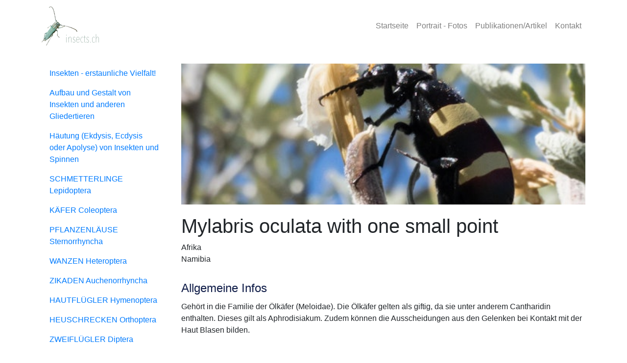

--- FILE ---
content_type: application/javascript
request_url: https://www.insects.ch/7fa5dbd6efbabd80b3c4684488f5e985bee16d8c-b537d6a20c40faad3e17.js
body_size: 47087
content:
(window.webpackJsonp=window.webpackJsonp||[]).push([[0],{"++Tr":function(e,t){var n=Object.prototype;e.exports=function(e){var t=e&&e.constructor;return e===("function"==typeof t&&t.prototype||n)}},"+NC5":function(e,t,n){n("rGqo"),n("yt8O"),n("Btvt"),n("RW0V");var r=n("Djdg")(Object.keys,Object);e.exports=r},"+iJU":function(e,t,n){var r=n("5b8p").Uint8Array;e.exports=r},"/HCC":function(e,t,n){var r=n("FNxG"),i=n("wxew"),a=n("QN7D"),o=a&&a.isTypedArray,s=o?i(o):r;e.exports=s},"/Jle":function(e,t,n){var r=n("B8+J"),i=n("lSAa"),a=n("ZnPH"),o=n("JdDt"),s=n("rHj2"),u=n("vj6j");function l(e){var t=this.__data__=new r(e);this.size=t.size}l.prototype.clear=i,l.prototype.delete=a,l.prototype.get=o,l.prototype.has=s,l.prototype.set=u,e.exports=l},"/KAi":function(e,t,n){var r=n("XKFU"),i=n("dyZX").isFinite;r(r.S,"Number",{isFinite:function(e){return"number"==typeof e&&i(e)}})},"/e88":function(e,t){e.exports="\t\n\v\f\r   ᠎             　\u2028\u2029\ufeff"},"00y1":function(e,t){e.exports=function(e,t){for(var n=-1,r=null==e?0:e.length;++n<r;)if(t(e[n],n,e))return!0;return!1}},"0CkX":function(e,t,n){var r=n("LT9q");e.exports=function(e,t){return r(e,t)}},"0aua":function(e,t,n){var r=n("dcBo"),i=n("B8+J"),a=n("sBe+");e.exports=function(){this.size=0,this.__data__={hash:new r,map:new(a||i),string:new r}}},"0mN4":function(e,t,n){"use strict";n("OGtf")("fixed",(function(e){return function(){return e(this,"tt","","")}}))},"0x0X":function(e,t,n){"use strict";n("V+eJ"),n("KKXr"),n("Tze0"),n("pIFo");t.a=function(e){function t(e,t,r){var i=t.trim().split(h);t=i;var a=i.length,o=e.length;switch(o){case 0:case 1:var s=0;for(e=0===o?"":e[0]+" ";s<a;++s)t[s]=n(e,t[s],r).trim();break;default:var u=s=0;for(t=[];s<a;++s)for(var l=0;l<o;++l)t[u++]=n(e[l]+" ",i[s],r).trim()}return t}function n(e,t,n){var r=t.charCodeAt(0);switch(33>r&&(r=(t=t.trim()).charCodeAt(0)),r){case 38:return t.replace(g,"$1"+e.trim());case 58:return e.trim()+t.replace(g,"$1"+e.trim());default:if(0<1*n&&0<t.indexOf("\f"))return t.replace(g,(58===e.charCodeAt(0)?"":"$1")+e.trim())}return e+t}function r(e,t,n,a){var o=e+";",s=2*t+3*n+4*a;if(944===s){e=o.indexOf(":",9)+1;var u=o.substring(e,o.length-1).trim();return u=o.substring(0,e).trim()+u+";",1===M||2===M&&i(u,1)?"-webkit-"+u+u:u}if(0===M||2===M&&!i(o,1))return o;switch(s){case 1015:return 97===o.charCodeAt(10)?"-webkit-"+o+o:o;case 951:return 116===o.charCodeAt(3)?"-webkit-"+o+o:o;case 963:return 110===o.charCodeAt(5)?"-webkit-"+o+o:o;case 1009:if(100!==o.charCodeAt(4))break;case 969:case 942:return"-webkit-"+o+o;case 978:return"-webkit-"+o+"-moz-"+o+o;case 1019:case 983:return"-webkit-"+o+"-moz-"+o+"-ms-"+o+o;case 883:if(45===o.charCodeAt(8))return"-webkit-"+o+o;if(0<o.indexOf("image-set(",11))return o.replace(w,"$1-webkit-$2")+o;break;case 932:if(45===o.charCodeAt(4))switch(o.charCodeAt(5)){case 103:return"-webkit-box-"+o.replace("-grow","")+"-webkit-"+o+"-ms-"+o.replace("grow","positive")+o;case 115:return"-webkit-"+o+"-ms-"+o.replace("shrink","negative")+o;case 98:return"-webkit-"+o+"-ms-"+o.replace("basis","preferred-size")+o}return"-webkit-"+o+"-ms-"+o+o;case 964:return"-webkit-"+o+"-ms-flex-"+o+o;case 1023:if(99!==o.charCodeAt(8))break;return"-webkit-box-pack"+(u=o.substring(o.indexOf(":",15)).replace("flex-","").replace("space-between","justify"))+"-webkit-"+o+"-ms-flex-pack"+u+o;case 1005:return d.test(o)?o.replace(f,":-webkit-")+o.replace(f,":-moz-")+o:o;case 1e3:switch(t=(u=o.substring(13).trim()).indexOf("-")+1,u.charCodeAt(0)+u.charCodeAt(t)){case 226:u=o.replace(_,"tb");break;case 232:u=o.replace(_,"tb-rl");break;case 220:u=o.replace(_,"lr");break;default:return o}return"-webkit-"+o+"-ms-"+u+o;case 1017:if(-1===o.indexOf("sticky",9))break;case 975:switch(t=(o=e).length-10,s=(u=(33===o.charCodeAt(t)?o.substring(0,t):o).substring(e.indexOf(":",7)+1).trim()).charCodeAt(0)+(0|u.charCodeAt(7))){case 203:if(111>u.charCodeAt(8))break;case 115:o=o.replace(u,"-webkit-"+u)+";"+o;break;case 207:case 102:o=o.replace(u,"-webkit-"+(102<s?"inline-":"")+"box")+";"+o.replace(u,"-webkit-"+u)+";"+o.replace(u,"-ms-"+u+"box")+";"+o}return o+";";case 938:if(45===o.charCodeAt(5))switch(o.charCodeAt(6)){case 105:return u=o.replace("-items",""),"-webkit-"+o+"-webkit-box-"+u+"-ms-flex-"+u+o;case 115:return"-webkit-"+o+"-ms-flex-item-"+o.replace(E,"")+o;default:return"-webkit-"+o+"-ms-flex-line-pack"+o.replace("align-content","").replace(E,"")+o}break;case 973:case 989:if(45!==o.charCodeAt(3)||122===o.charCodeAt(4))break;case 931:case 953:if(!0===S.test(e))return 115===(u=e.substring(e.indexOf(":")+1)).charCodeAt(0)?r(e.replace("stretch","fill-available"),t,n,a).replace(":fill-available",":stretch"):o.replace(u,"-webkit-"+u)+o.replace(u,"-moz-"+u.replace("fill-",""))+o;break;case 962:if(o="-webkit-"+o+(102===o.charCodeAt(5)?"-ms-"+o:"")+o,211===n+a&&105===o.charCodeAt(13)&&0<o.indexOf("transform",10))return o.substring(0,o.indexOf(";",27)+1).replace(p,"$1-webkit-$2")+o}return o}function i(e,t){var n=e.indexOf(1===t?":":"{"),r=e.substring(0,3!==t?n:10);return n=e.substring(n+1,e.length-1),N(2!==t?r:r.replace(x,"$1"),n,t)}function a(e,t){var n=r(t,t.charCodeAt(0),t.charCodeAt(1),t.charCodeAt(2));return n!==t+";"?n.replace(C," or ($1)").substring(4):"("+t+")"}function o(e,t,n,r,i,a,o,s,l,c){for(var f,d=0,p=t;d<F;++d)switch(f=j[d].call(u,e,p,n,r,i,a,o,s,l,c)){case void 0:case!1:case!0:case null:break;default:p=f}if(p!==t)return p}function s(e){return void 0!==(e=e.prefix)&&(N=null,e?"function"!=typeof e?M=1:(M=2,N=e):M=0),s}function u(e,n){var s=e;if(33>s.charCodeAt(0)&&(s=s.trim()),s=[s],0<F){var u=o(-1,n,s,s,O,k,0,0,0,0);void 0!==u&&"string"==typeof u&&(n=u)}var f=function e(n,s,u,f,d){for(var p,h,g,_,C,E=0,x=0,S=0,w=0,j=0,N=0,P=g=p=0,L=0,R=0,z=0,D=0,G=u.length,B=G-1,W="",K="",V="",H="";L<G;){if(h=u.charCodeAt(L),L===B&&0!==x+w+S+E&&(0!==x&&(h=47===x?10:47),w=S=E=0,G++,B++),0===x+w+S+E){if(L===B&&(0<R&&(W=W.replace(c,"")),0<W.trim().length)){switch(h){case 32:case 9:case 59:case 13:case 10:break;default:W+=u.charAt(L)}h=59}switch(h){case 123:for(p=(W=W.trim()).charCodeAt(0),g=1,D=++L;L<G;){switch(h=u.charCodeAt(L)){case 123:g++;break;case 125:g--;break;case 47:switch(h=u.charCodeAt(L+1)){case 42:case 47:e:{for(P=L+1;P<B;++P)switch(u.charCodeAt(P)){case 47:if(42===h&&42===u.charCodeAt(P-1)&&L+2!==P){L=P+1;break e}break;case 10:if(47===h){L=P+1;break e}}L=P}}break;case 91:h++;case 40:h++;case 34:case 39:for(;L++<B&&u.charCodeAt(L)!==h;);}if(0===g)break;L++}switch(g=u.substring(D,L),0===p&&(p=(W=W.replace(l,"").trim()).charCodeAt(0)),p){case 64:switch(0<R&&(W=W.replace(c,"")),h=W.charCodeAt(1)){case 100:case 109:case 115:case 45:R=s;break;default:R=A}if(D=(g=e(s,R,g,h,d+1)).length,0<F&&(C=o(3,g,R=t(A,W,z),s,O,k,D,h,d,f),W=R.join(""),void 0!==C&&0===(D=(g=C.trim()).length)&&(h=0,g="")),0<D)switch(h){case 115:W=W.replace(b,a);case 100:case 109:case 45:g=W+"{"+g+"}";break;case 107:g=(W=W.replace(m,"$1 $2"))+"{"+g+"}",g=1===M||2===M&&i("@"+g,3)?"@-webkit-"+g+"@"+g:"@"+g;break;default:g=W+g,112===f&&(K+=g,g="")}else g="";break;default:g=e(s,t(s,W,z),g,f,d+1)}V+=g,g=z=R=P=p=0,W="",h=u.charCodeAt(++L);break;case 125:case 59:if(1<(D=(W=(0<R?W.replace(c,""):W).trim()).length))switch(0===P&&(p=W.charCodeAt(0),45===p||96<p&&123>p)&&(D=(W=W.replace(" ",":")).length),0<F&&void 0!==(C=o(1,W,s,n,O,k,K.length,f,d,f))&&0===(D=(W=C.trim()).length)&&(W="\0\0"),p=W.charCodeAt(0),h=W.charCodeAt(1),p){case 0:break;case 64:if(105===h||99===h){H+=W+u.charAt(L);break}default:58!==W.charCodeAt(D-1)&&(K+=r(W,p,h,W.charCodeAt(2)))}z=R=P=p=0,W="",h=u.charCodeAt(++L)}}switch(h){case 13:case 10:47===x?x=0:0===1+p&&107!==f&&0<W.length&&(R=1,W+="\0"),0<F*I&&o(0,W,s,n,O,k,K.length,f,d,f),k=1,O++;break;case 59:case 125:if(0===x+w+S+E){k++;break}default:switch(k++,_=u.charAt(L),h){case 9:case 32:if(0===w+E+x)switch(j){case 44:case 58:case 9:case 32:_="";break;default:32!==h&&(_=" ")}break;case 0:_="\\0";break;case 12:_="\\f";break;case 11:_="\\v";break;case 38:0===w+x+E&&(R=z=1,_="\f"+_);break;case 108:if(0===w+x+E+T&&0<P)switch(L-P){case 2:112===j&&58===u.charCodeAt(L-3)&&(T=j);case 8:111===N&&(T=N)}break;case 58:0===w+x+E&&(P=L);break;case 44:0===x+S+w+E&&(R=1,_+="\r");break;case 34:case 39:0===x&&(w=w===h?0:0===w?h:w);break;case 91:0===w+x+S&&E++;break;case 93:0===w+x+S&&E--;break;case 41:0===w+x+E&&S--;break;case 40:if(0===w+x+E){if(0===p)switch(2*j+3*N){case 533:break;default:p=1}S++}break;case 64:0===x+S+w+E+P+g&&(g=1);break;case 42:case 47:if(!(0<w+E+S))switch(x){case 0:switch(2*h+3*u.charCodeAt(L+1)){case 235:x=47;break;case 220:D=L,x=42}break;case 42:47===h&&42===j&&D+2!==L&&(33===u.charCodeAt(D+2)&&(K+=u.substring(D,L+1)),_="",x=0)}}0===x&&(W+=_)}N=j,j=h,L++}if(0<(D=K.length)){if(R=s,0<F&&(void 0!==(C=o(2,K,R,n,O,k,D,f,d,f))&&0===(K=C).length))return H+K+V;if(K=R.join(",")+"{"+K+"}",0!=M*T){switch(2!==M||i(K,2)||(T=0),T){case 111:K=K.replace(v,":-moz-$1")+K;break;case 112:K=K.replace(y,"::-webkit-input-$1")+K.replace(y,"::-moz-$1")+K.replace(y,":-ms-input-$1")+K}T=0}}return H+K+V}(A,s,n,0,0);return 0<F&&(void 0!==(u=o(-2,f,s,s,O,k,f.length,0,0,0))&&(f=u)),"",T=0,k=O=1,f}var l=/^\0+/g,c=/[\0\r\f]/g,f=/: */g,d=/zoo|gra/,p=/([,: ])(transform)/g,h=/,\r+?/g,g=/([\t\r\n ])*\f?&/g,m=/@(k\w+)\s*(\S*)\s*/,y=/::(place)/g,v=/:(read-only)/g,_=/[svh]\w+-[tblr]{2}/,b=/\(\s*(.*)\s*\)/g,C=/([\s\S]*?);/g,E=/-self|flex-/g,x=/[^]*?(:[rp][el]a[\w-]+)[^]*/,S=/stretch|:\s*\w+\-(?:conte|avail)/,w=/([^-])(image-set\()/,k=1,O=1,T=0,M=1,A=[],j=[],F=0,N=null,I=0;return u.use=function e(t){switch(t){case void 0:case null:F=j.length=0;break;default:if("function"==typeof t)j[F++]=t;else if("object"==typeof t)for(var n=0,r=t.length;n<r;++n)e(t[n]);else I=0|!!t}return e},u.set=s,void 0!==e&&s(e),u}},"1DKJ":function(e,t,n){n("LK8F");var r=Array.isArray;e.exports=r},"1Yhv":function(e,t,n){var r=n("X0OE");function i(e,t){if("function"!=typeof e||null!=t&&"function"!=typeof t)throw new TypeError("Expected a function");var n=function n(){var r=arguments,i=t?t.apply(this,r):r[0],a=n.cache;if(a.has(i))return a.get(i);var o=e.apply(this,r);return n.cache=a.set(i,o)||a,o};return n.cache=new(i.Cache||r),n}i.Cache=r,e.exports=i},"1w3K":function(e,t,n){"use strict";var r=s(n("Si88")),i=s(n("PAGr")),a=s(n("UnXY")),o=s(n("S3Uj"));function s(e){return e&&e.__esModule?e:{default:e}}e.exports={Transition:o.default,TransitionGroup:a.default,ReplaceTransition:i.default,CSSTransition:r.default}},"2mql":function(e,t,n){"use strict";n("ioFf"),n("HAE/");var r=n("TOwV"),i={childContextTypes:!0,contextType:!0,contextTypes:!0,defaultProps:!0,displayName:!0,getDefaultProps:!0,getDerivedStateFromError:!0,getDerivedStateFromProps:!0,mixins:!0,propTypes:!0,type:!0},a={name:!0,length:!0,prototype:!0,caller:!0,callee:!0,arguments:!0,arity:!0},o={$$typeof:!0,compare:!0,defaultProps:!0,displayName:!0,propTypes:!0,type:!0},s={};function u(e){return r.isMemo(e)?o:s[e.$$typeof]||i}s[r.ForwardRef]={$$typeof:!0,render:!0,defaultProps:!0,displayName:!0,propTypes:!0},s[r.Memo]=o;var l=Object.defineProperty,c=Object.getOwnPropertyNames,f=Object.getOwnPropertySymbols,d=Object.getOwnPropertyDescriptor,p=Object.getPrototypeOf,h=Object.prototype;e.exports=function e(t,n,r){if("string"!=typeof n){if(h){var i=p(n);i&&i!==h&&e(t,i,r)}var o=c(n);f&&(o=o.concat(f(n)));for(var s=u(t),g=u(n),m=0;m<o.length;++m){var y=o[m];if(!(a[y]||r&&r[y]||g&&g[y]||s&&s[y])){var v=d(n,y);try{l(t,y,v)}catch(_){}}}}return t}},"33Jr":function(e,t,n){"use strict";n.d(t,"e",(function(){return o})),n.d(t,"f",(function(){return s})),n.d(t,"g",(function(){return u})),n.d(t,"h",(function(){return c})),n.d(t,"c",(function(){return f})),n.d(t,"a",(function(){return d})),n.d(t,"b",(function(){return p})),n.d(t,"d",(function(){return h}));n("pIFo"),n("a1Th"),n("h7Nl"),n("LK8F"),n("V+eJ"),n("rGqo"),n("yt8O"),n("Btvt"),n("RW0V"),n("8+KV"),n("KKXr"),n("bWfx");var r,i=n("17x9"),a=n.n(i);function o(e,t){return void 0===e&&(e=""),void 0===t&&(t=r),t?e.split(" ").map((function(e){return t[e]||e})).join(" "):e}function s(e,t){var n={};return Object.keys(e).forEach((function(r){-1===t.indexOf(r)&&(n[r]=e[r])})),n}function u(e,t){for(var n,r=Array.isArray(t)?t:[t],i=r.length,a={};i>0;)a[n=r[i-=1]]=e[n];return a}var l="object"==typeof window&&window.Element||function(){};a.a.oneOfType([a.a.string,a.a.func,function(e,t,n){if(!(e[t]instanceof l))return new Error("Invalid prop `"+t+"` supplied to `"+n+"`. Expected prop to be an instance of Element. Validation failed.")},a.a.shape({current:a.a.any})]);var c=a.a.oneOfType([a.a.func,a.a.string,a.a.shape({$$typeof:a.a.symbol,render:a.a.func}),a.a.arrayOf(a.a.oneOfType([a.a.func,a.a.string,a.a.shape({$$typeof:a.a.symbol,render:a.a.func})]))]),f={Fade:150,Collapse:350,Modal:300,Carousel:600},d=["in","mountOnEnter","unmountOnExit","appear","enter","exit","timeout","onEnter","onEntering","onEntered","onExit","onExiting","onExited"],p={ENTERING:"entering",ENTERED:"entered",EXITING:"exiting",EXITED:"exited"};"undefined"==typeof window||!window.document||window.document.createElement;function h(e){var t=typeof e;return null!=e&&("object"===t||"function"===t)}},"3rw4":function(e,t){e.exports=function(e){var t=typeof e;return null!=e&&("object"==t||"function"==t)}},"4oYu":function(e,t,n){var r=n("5eWy"),i=n("x9GP"),a=n("1DKJ"),o=n("vuuF"),s=n("784j"),u=n("p0NL");e.exports=function(e,t,n){for(var l=-1,c=(t=r(t,e)).length,f=!1;++l<c;){var d=u(t[l]);if(!(f=null!=e&&n(e,d)))break;e=e[d]}return f||++l!=c?f:!!(c=null==e?0:e.length)&&s(c)&&o(d,c)&&(a(e)||i(e))}},"5b8p":function(e,t,n){var r=n("qygY"),i="object"==typeof self&&self&&self.Object===Object&&self,a=r||i||Function("return this")();e.exports=a},"5eWy":function(e,t,n){var r=n("1DKJ"),i=n("ATqy"),a=n("AG3Q"),o=n("kdAN");e.exports=function(e,t){return r(e)?e:i(e,t)?[e]:a(o(e))}},"5vX9":function(e,t,n){n("a1Th"),n("h7Nl"),n("Btvt");var r=n("b80i"),i=Object.prototype,a=i.hasOwnProperty,o=i.toString,s=r?r.toStringTag:void 0;e.exports=function(e){var t=a.call(e,s),n=e[s];try{e[s]=void 0;var r=!0}catch(u){}var i=o.call(e);return r&&(t?e[s]=n:delete e[s]),i}},"61FK":function(e,t,n){var r=n("Q9ox");e.exports=function(e){var t=r(e),n=t%1;return t==t?n?t-n:t:0}},"61Sl":function(e,t){e.exports=function(e){return this.__data__.has(e)}},"6D3K":function(e,t,n){var r=n("ugQR"),i=n("Lv7+"),a=n("c7P7");e.exports=function(e){return r(e,a,i)}},"6NC3":function(e,t,n){var r=n("3rw4");e.exports=function(e){return e==e&&!r(e)}},"784j":function(e,t){e.exports=function(e){return"number"==typeof e&&e>-1&&e%1==0&&e<=9007199254740991}},"7DDg":function(e,t,n){"use strict";if(n("nh4g")){var r=n("LQAc"),i=n("dyZX"),a=n("eeVq"),o=n("XKFU"),s=n("D4iV"),u=n("7Qtz"),l=n("m0Pp"),c=n("9gX7"),f=n("RjD/"),d=n("Mukb"),p=n("3Lyj"),h=n("RYi7"),g=n("ne8i"),m=n("Cfrj"),y=n("d/Gc"),v=n("apmT"),_=n("aagx"),b=n("I8a+"),C=n("0/R4"),E=n("S/j/"),x=n("M6Qj"),S=n("Kuth"),w=n("OP3Y"),k=n("kJMx").f,O=n("J+6e"),T=n("ylqs"),M=n("K0xU"),A=n("CkkT"),j=n("w2a5"),F=n("69bn"),N=n("yt8O"),I=n("hPIQ"),P=n("XMVh"),L=n("elZq"),R=n("Nr18"),z=n("upKx"),D=n("hswa"),G=n("EemH"),B=D.f,W=G.f,K=i.RangeError,V=i.TypeError,H=i.Uint8Array,q=Array.prototype,X=u.ArrayBuffer,U=u.DataView,$=A(0),Y=A(2),J=A(3),Z=A(4),Q=A(5),ee=A(6),te=j(!0),ne=j(!1),re=N.values,ie=N.keys,ae=N.entries,oe=q.lastIndexOf,se=q.reduce,ue=q.reduceRight,le=q.join,ce=q.sort,fe=q.slice,de=q.toString,pe=q.toLocaleString,he=M("iterator"),ge=M("toStringTag"),me=T("typed_constructor"),ye=T("def_constructor"),ve=s.CONSTR,_e=s.TYPED,be=s.VIEW,Ce=A(1,(function(e,t){return ke(F(e,e[ye]),t)})),Ee=a((function(){return 1===new H(new Uint16Array([1]).buffer)[0]})),xe=!!H&&!!H.prototype.set&&a((function(){new H(1).set({})})),Se=function(e,t){var n=h(e);if(n<0||n%t)throw K("Wrong offset!");return n},we=function(e){if(C(e)&&_e in e)return e;throw V(e+" is not a typed array!")},ke=function(e,t){if(!C(e)||!(me in e))throw V("It is not a typed array constructor!");return new e(t)},Oe=function(e,t){return Te(F(e,e[ye]),t)},Te=function(e,t){for(var n=0,r=t.length,i=ke(e,r);r>n;)i[n]=t[n++];return i},Me=function(e,t,n){B(e,t,{get:function(){return this._d[n]}})},Ae=function(e){var t,n,r,i,a,o,s=E(e),u=arguments.length,c=u>1?arguments[1]:void 0,f=void 0!==c,d=O(s);if(null!=d&&!x(d)){for(o=d.call(s),r=[],t=0;!(a=o.next()).done;t++)r.push(a.value);s=r}for(f&&u>2&&(c=l(c,arguments[2],2)),t=0,n=g(s.length),i=ke(this,n);n>t;t++)i[t]=f?c(s[t],t):s[t];return i},je=function(){for(var e=0,t=arguments.length,n=ke(this,t);t>e;)n[e]=arguments[e++];return n},Fe=!!H&&a((function(){pe.call(new H(1))})),Ne=function(){return pe.apply(Fe?fe.call(we(this)):we(this),arguments)},Ie={copyWithin:function(e,t){return z.call(we(this),e,t,arguments.length>2?arguments[2]:void 0)},every:function(e){return Z(we(this),e,arguments.length>1?arguments[1]:void 0)},fill:function(e){return R.apply(we(this),arguments)},filter:function(e){return Oe(this,Y(we(this),e,arguments.length>1?arguments[1]:void 0))},find:function(e){return Q(we(this),e,arguments.length>1?arguments[1]:void 0)},findIndex:function(e){return ee(we(this),e,arguments.length>1?arguments[1]:void 0)},forEach:function(e){$(we(this),e,arguments.length>1?arguments[1]:void 0)},indexOf:function(e){return ne(we(this),e,arguments.length>1?arguments[1]:void 0)},includes:function(e){return te(we(this),e,arguments.length>1?arguments[1]:void 0)},join:function(e){return le.apply(we(this),arguments)},lastIndexOf:function(e){return oe.apply(we(this),arguments)},map:function(e){return Ce(we(this),e,arguments.length>1?arguments[1]:void 0)},reduce:function(e){return se.apply(we(this),arguments)},reduceRight:function(e){return ue.apply(we(this),arguments)},reverse:function(){for(var e,t=we(this).length,n=Math.floor(t/2),r=0;r<n;)e=this[r],this[r++]=this[--t],this[t]=e;return this},some:function(e){return J(we(this),e,arguments.length>1?arguments[1]:void 0)},sort:function(e){return ce.call(we(this),e)},subarray:function(e,t){var n=we(this),r=n.length,i=y(e,r);return new(F(n,n[ye]))(n.buffer,n.byteOffset+i*n.BYTES_PER_ELEMENT,g((void 0===t?r:y(t,r))-i))}},Pe=function(e,t){return Oe(this,fe.call(we(this),e,t))},Le=function(e){we(this);var t=Se(arguments[1],1),n=this.length,r=E(e),i=g(r.length),a=0;if(i+t>n)throw K("Wrong length!");for(;a<i;)this[t+a]=r[a++]},Re={entries:function(){return ae.call(we(this))},keys:function(){return ie.call(we(this))},values:function(){return re.call(we(this))}},ze=function(e,t){return C(e)&&e[_e]&&"symbol"!=typeof t&&t in e&&String(+t)==String(t)},De=function(e,t){return ze(e,t=v(t,!0))?f(2,e[t]):W(e,t)},Ge=function(e,t,n){return!(ze(e,t=v(t,!0))&&C(n)&&_(n,"value"))||_(n,"get")||_(n,"set")||n.configurable||_(n,"writable")&&!n.writable||_(n,"enumerable")&&!n.enumerable?B(e,t,n):(e[t]=n.value,e)};ve||(G.f=De,D.f=Ge),o(o.S+o.F*!ve,"Object",{getOwnPropertyDescriptor:De,defineProperty:Ge}),a((function(){de.call({})}))&&(de=pe=function(){return le.call(this)});var Be=p({},Ie);p(Be,Re),d(Be,he,Re.values),p(Be,{slice:Pe,set:Le,constructor:function(){},toString:de,toLocaleString:Ne}),Me(Be,"buffer","b"),Me(Be,"byteOffset","o"),Me(Be,"byteLength","l"),Me(Be,"length","e"),B(Be,ge,{get:function(){return this[_e]}}),e.exports=function(e,t,n,u){var l=e+((u=!!u)?"Clamped":"")+"Array",f="get"+e,p="set"+e,h=i[l],y=h||{},v=h&&w(h),_=!h||!s.ABV,E={},x=h&&h.prototype,O=function(e,n){B(e,n,{get:function(){return function(e,n){var r=e._d;return r.v[f](n*t+r.o,Ee)}(this,n)},set:function(e){return function(e,n,r){var i=e._d;u&&(r=(r=Math.round(r))<0?0:r>255?255:255&r),i.v[p](n*t+i.o,r,Ee)}(this,n,e)},enumerable:!0})};_?(h=n((function(e,n,r,i){c(e,h,l,"_d");var a,o,s,u,f=0,p=0;if(C(n)){if(!(n instanceof X||"ArrayBuffer"==(u=b(n))||"SharedArrayBuffer"==u))return _e in n?Te(h,n):Ae.call(h,n);a=n,p=Se(r,t);var y=n.byteLength;if(void 0===i){if(y%t)throw K("Wrong length!");if((o=y-p)<0)throw K("Wrong length!")}else if((o=g(i)*t)+p>y)throw K("Wrong length!");s=o/t}else s=m(n),a=new X(o=s*t);for(d(e,"_d",{b:a,o:p,l:o,e:s,v:new U(a)});f<s;)O(e,f++)})),x=h.prototype=S(Be),d(x,"constructor",h)):a((function(){h(1)}))&&a((function(){new h(-1)}))&&P((function(e){new h,new h(null),new h(1.5),new h(e)}),!0)||(h=n((function(e,n,r,i){var a;return c(e,h,l),C(n)?n instanceof X||"ArrayBuffer"==(a=b(n))||"SharedArrayBuffer"==a?void 0!==i?new y(n,Se(r,t),i):void 0!==r?new y(n,Se(r,t)):new y(n):_e in n?Te(h,n):Ae.call(h,n):new y(m(n))})),$(v!==Function.prototype?k(y).concat(k(v)):k(y),(function(e){e in h||d(h,e,y[e])})),h.prototype=x,r||(x.constructor=h));var T=x[he],M=!!T&&("values"==T.name||null==T.name),A=Re.values;d(h,me,!0),d(x,_e,l),d(x,be,!0),d(x,ye,h),(u?new h(1)[ge]==l:ge in x)||B(x,ge,{get:function(){return l}}),E[l]=h,o(o.G+o.W+o.F*(h!=y),E),o(o.S,l,{BYTES_PER_ELEMENT:t}),o(o.S+o.F*a((function(){y.of.call(h,1)})),l,{from:Ae,of:je}),"BYTES_PER_ELEMENT"in x||d(x,"BYTES_PER_ELEMENT",t),o(o.P,l,Ie),L(l),o(o.P+o.F*xe,l,{set:Le}),o(o.P+o.F*!M,l,Re),r||x.toString==de||(x.toString=de),o(o.P+o.F*a((function(){new h(1).slice()})),l,{slice:Pe}),o(o.P+o.F*(a((function(){return[1,2].toLocaleString()!=new h([1,2]).toLocaleString()}))||!a((function(){x.toLocaleString.call([1,2])}))),l,{toLocaleString:Ne}),I[l]=M?T:A,r||M||d(x,he,A)}}else e.exports=function(){}},"7Qtz":function(e,t,n){"use strict";var r=n("dyZX"),i=n("nh4g"),a=n("LQAc"),o=n("D4iV"),s=n("Mukb"),u=n("3Lyj"),l=n("eeVq"),c=n("9gX7"),f=n("RYi7"),d=n("ne8i"),p=n("Cfrj"),h=n("kJMx").f,g=n("hswa").f,m=n("Nr18"),y=n("fyDq"),v=r.ArrayBuffer,_=r.DataView,b=r.Math,C=r.RangeError,E=r.Infinity,x=v,S=b.abs,w=b.pow,k=b.floor,O=b.log,T=b.LN2,M=i?"_b":"buffer",A=i?"_l":"byteLength",j=i?"_o":"byteOffset";function F(e,t,n){var r,i,a,o=new Array(n),s=8*n-t-1,u=(1<<s)-1,l=u>>1,c=23===t?w(2,-24)-w(2,-77):0,f=0,d=e<0||0===e&&1/e<0?1:0;for((e=S(e))!=e||e===E?(i=e!=e?1:0,r=u):(r=k(O(e)/T),e*(a=w(2,-r))<1&&(r--,a*=2),(e+=r+l>=1?c/a:c*w(2,1-l))*a>=2&&(r++,a/=2),r+l>=u?(i=0,r=u):r+l>=1?(i=(e*a-1)*w(2,t),r+=l):(i=e*w(2,l-1)*w(2,t),r=0));t>=8;o[f++]=255&i,i/=256,t-=8);for(r=r<<t|i,s+=t;s>0;o[f++]=255&r,r/=256,s-=8);return o[--f]|=128*d,o}function N(e,t,n){var r,i=8*n-t-1,a=(1<<i)-1,o=a>>1,s=i-7,u=n-1,l=e[u--],c=127&l;for(l>>=7;s>0;c=256*c+e[u],u--,s-=8);for(r=c&(1<<-s)-1,c>>=-s,s+=t;s>0;r=256*r+e[u],u--,s-=8);if(0===c)c=1-o;else{if(c===a)return r?NaN:l?-E:E;r+=w(2,t),c-=o}return(l?-1:1)*r*w(2,c-t)}function I(e){return e[3]<<24|e[2]<<16|e[1]<<8|e[0]}function P(e){return[255&e]}function L(e){return[255&e,e>>8&255]}function R(e){return[255&e,e>>8&255,e>>16&255,e>>24&255]}function z(e){return F(e,52,8)}function D(e){return F(e,23,4)}function G(e,t,n){g(e.prototype,t,{get:function(){return this[n]}})}function B(e,t,n,r){var i=p(+n);if(i+t>e[A])throw C("Wrong index!");var a=e[M]._b,o=i+e[j],s=a.slice(o,o+t);return r?s:s.reverse()}function W(e,t,n,r,i,a){var o=p(+n);if(o+t>e[A])throw C("Wrong index!");for(var s=e[M]._b,u=o+e[j],l=r(+i),c=0;c<t;c++)s[u+c]=l[a?c:t-c-1]}if(o.ABV){if(!l((function(){v(1)}))||!l((function(){new v(-1)}))||l((function(){return new v,new v(1.5),new v(NaN),"ArrayBuffer"!=v.name}))){for(var K,V=(v=function(e){return c(this,v),new x(p(e))}).prototype=x.prototype,H=h(x),q=0;H.length>q;)(K=H[q++])in v||s(v,K,x[K]);a||(V.constructor=v)}var X=new _(new v(2)),U=_.prototype.setInt8;X.setInt8(0,2147483648),X.setInt8(1,2147483649),!X.getInt8(0)&&X.getInt8(1)||u(_.prototype,{setInt8:function(e,t){U.call(this,e,t<<24>>24)},setUint8:function(e,t){U.call(this,e,t<<24>>24)}},!0)}else v=function(e){c(this,v,"ArrayBuffer");var t=p(e);this._b=m.call(new Array(t),0),this[A]=t},_=function(e,t,n){c(this,_,"DataView"),c(e,v,"DataView");var r=e[A],i=f(t);if(i<0||i>r)throw C("Wrong offset!");if(i+(n=void 0===n?r-i:d(n))>r)throw C("Wrong length!");this[M]=e,this[j]=i,this[A]=n},i&&(G(v,"byteLength","_l"),G(_,"buffer","_b"),G(_,"byteLength","_l"),G(_,"byteOffset","_o")),u(_.prototype,{getInt8:function(e){return B(this,1,e)[0]<<24>>24},getUint8:function(e){return B(this,1,e)[0]},getInt16:function(e){var t=B(this,2,e,arguments[1]);return(t[1]<<8|t[0])<<16>>16},getUint16:function(e){var t=B(this,2,e,arguments[1]);return t[1]<<8|t[0]},getInt32:function(e){return I(B(this,4,e,arguments[1]))},getUint32:function(e){return I(B(this,4,e,arguments[1]))>>>0},getFloat32:function(e){return N(B(this,4,e,arguments[1]),23,4)},getFloat64:function(e){return N(B(this,8,e,arguments[1]),52,8)},setInt8:function(e,t){W(this,1,e,P,t)},setUint8:function(e,t){W(this,1,e,P,t)},setInt16:function(e,t){W(this,2,e,L,t,arguments[2])},setUint16:function(e,t){W(this,2,e,L,t,arguments[2])},setInt32:function(e,t){W(this,4,e,R,t,arguments[2])},setUint32:function(e,t){W(this,4,e,R,t,arguments[2])},setFloat32:function(e,t){W(this,4,e,D,t,arguments[2])},setFloat64:function(e,t){W(this,8,e,z,t,arguments[2])}});y(v,"ArrayBuffer"),y(_,"DataView"),s(_.prototype,o.VIEW,!0),t.ArrayBuffer=v,t.DataView=_},"7dxV":function(e,t,n){var r=n("Bj+o"),i=n("nGsr");e.exports=function(e,t){var n=i(e,t);return r(n)?n:void 0}},"7h0T":function(e,t,n){var r=n("XKFU");r(r.S,"Number",{isNaN:function(e){return e!=e}})},"8+s/":function(e,t,n){"use strict";n("V+eJ"),n("bWfx"),n("f3/d"),n("hHhE"),n("HAE/");var r,i=n("q1tI"),a=(r=i)&&"object"==typeof r&&"default"in r?r.default:r;function o(e,t,n){return t in e?Object.defineProperty(e,t,{value:n,enumerable:!0,configurable:!0,writable:!0}):e[t]=n,e}var s=!("undefined"==typeof window||!window.document||!window.document.createElement);e.exports=function(e,t,n){if("function"!=typeof e)throw new Error("Expected reducePropsToState to be a function.");if("function"!=typeof t)throw new Error("Expected handleStateChangeOnClient to be a function.");if(void 0!==n&&"function"!=typeof n)throw new Error("Expected mapStateOnServer to either be undefined or a function.");return function(r){if("function"!=typeof r)throw new Error("Expected WrappedComponent to be a React component.");var u,l=[];function c(){u=e(l.map((function(e){return e.props}))),f.canUseDOM?t(u):n&&(u=n(u))}var f=function(e){var t,n;function i(){return e.apply(this,arguments)||this}n=e,(t=i).prototype=Object.create(n.prototype),t.prototype.constructor=t,t.__proto__=n,i.peek=function(){return u},i.rewind=function(){if(i.canUseDOM)throw new Error("You may only call rewind() on the server. Call peek() to read the current state.");var e=u;return u=void 0,l=[],e};var o=i.prototype;return o.UNSAFE_componentWillMount=function(){l.push(this),c()},o.componentDidUpdate=function(){c()},o.componentWillUnmount=function(){var e=l.indexOf(this);l.splice(e,1),c()},o.render=function(){return a.createElement(r,this.props)},i}(i.PureComponent);return o(f,"displayName","SideEffect("+function(e){return e.displayName||e.name||"Component"}(r)+")"),o(f,"canUseDOM",s),f}}},"8PcY":function(e,t,n){"use strict";n("rGqo"),n("yt8O"),n("Btvt"),n("RW0V"),n("2Spj"),n("bWfx"),n("8+KV"),n("hHhE"),t.__esModule=!0,t.getChildMapping=i,t.mergeChildMappings=a,t.getInitialChildMapping=function(e,t){return i(e.children,(function(n){return(0,r.cloneElement)(n,{onExited:t.bind(null,n),in:!0,appear:o(n,"appear",e),enter:o(n,"enter",e),exit:o(n,"exit",e)})}))},t.getNextChildMapping=function(e,t,n){var s=i(e.children),u=a(t,s);return Object.keys(u).forEach((function(i){var a=u[i];if((0,r.isValidElement)(a)){var l=i in t,c=i in s,f=t[i],d=(0,r.isValidElement)(f)&&!f.props.in;!c||l&&!d?c||!l||d?c&&l&&(0,r.isValidElement)(f)&&(u[i]=(0,r.cloneElement)(a,{onExited:n.bind(null,a),in:f.props.in,exit:o(a,"exit",e),enter:o(a,"enter",e)})):u[i]=(0,r.cloneElement)(a,{in:!1}):u[i]=(0,r.cloneElement)(a,{onExited:n.bind(null,a),in:!0,exit:o(a,"exit",e),enter:o(a,"enter",e)})}})),u};var r=n("q1tI");function i(e,t){var n=Object.create(null);return e&&r.Children.map(e,(function(e){return e})).forEach((function(e){n[e.key]=function(e){return t&&(0,r.isValidElement)(e)?t(e):e}(e)})),n}function a(e,t){function n(n){return n in t?t[n]:e[n]}e=e||{},t=t||{};var r,i=Object.create(null),a=[];for(var o in e)o in t?a.length&&(i[o]=a,a=[]):a.push(o);var s={};for(var u in t){if(i[u])for(r=0;r<i[u].length;r++){var l=i[u][r];s[i[u][r]]=n(l)}s[u]=n(u)}for(r=0;r<a.length;r++)s[a[r]]=n(a[r]);return s}function o(e,t,n){return null!=n[t]?n[t]:e.props[t]}},"8oxB":function(e,t){var n,r,i=e.exports={};function a(){throw new Error("setTimeout has not been defined")}function o(){throw new Error("clearTimeout has not been defined")}function s(e){if(n===setTimeout)return setTimeout(e,0);if((n===a||!n)&&setTimeout)return n=setTimeout,setTimeout(e,0);try{return n(e,0)}catch(t){try{return n.call(null,e,0)}catch(t){return n.call(this,e,0)}}}!function(){try{n="function"==typeof setTimeout?setTimeout:a}catch(e){n=a}try{r="function"==typeof clearTimeout?clearTimeout:o}catch(e){r=o}}();var u,l=[],c=!1,f=-1;function d(){c&&u&&(c=!1,u.length?l=u.concat(l):f=-1,l.length&&p())}function p(){if(!c){var e=s(d);c=!0;for(var t=l.length;t;){for(u=l,l=[];++f<t;)u&&u[f].run();f=-1,t=l.length}u=null,c=!1,function(e){if(r===clearTimeout)return clearTimeout(e);if((r===o||!r)&&clearTimeout)return r=clearTimeout,clearTimeout(e);try{r(e)}catch(t){try{return r.call(null,e)}catch(t){return r.call(this,e)}}}(e)}}function h(e,t){this.fun=e,this.array=t}function g(){}i.nextTick=function(e){var t=new Array(arguments.length-1);if(arguments.length>1)for(var n=1;n<arguments.length;n++)t[n-1]=arguments[n];l.push(new h(e,t)),1!==l.length||c||s(p)},h.prototype.run=function(){this.fun.apply(null,this.array)},i.title="browser",i.browser=!0,i.env={},i.argv=[],i.version="",i.versions={},i.on=g,i.addListener=g,i.once=g,i.off=g,i.removeListener=g,i.removeAllListeners=g,i.emit=g,i.prependListener=g,i.prependOnceListener=g,i.listeners=function(e){return[]},i.binding=function(e){throw new Error("process.binding is not supported")},i.cwd=function(){return"/"},i.chdir=function(e){throw new Error("process.chdir is not supported")},i.umask=function(){return 0}},"9VmF":function(e,t,n){"use strict";var r=n("XKFU"),i=n("ne8i"),a=n("0sh+"),o="".startsWith;r(r.P+r.F*n("UUeW")("startsWith"),"String",{startsWith:function(e){var t=a(this,e,"startsWith"),n=i(Math.min(arguments.length>1?arguments[1]:void 0,t.length)),r=String(e);return o?o.call(t,r,n):t.slice(n,n+r.length)===r}})},"9d8Q":function(e,t,n){},"9nsV":function(e,t,n){var r=n("vItp"),i=n("wLV6"),a=n("ATqy"),o=n("p0NL");e.exports=function(e){return a(e)?r(o(e)):i(e)}},"9rZ/":function(e,t){e.exports=function(){return!1}},"9uj6":function(e,t,n){"use strict";n.r(t);var r=/^((children|dangerouslySetInnerHTML|key|ref|autoFocus|defaultValue|defaultChecked|innerHTML|suppressContentEditableWarning|suppressHydrationWarning|valueLink|accept|acceptCharset|accessKey|action|allow|allowUserMedia|allowPaymentRequest|allowFullScreen|allowTransparency|alt|async|autoComplete|autoPlay|capture|cellPadding|cellSpacing|challenge|charSet|checked|cite|classID|className|cols|colSpan|content|contentEditable|contextMenu|controls|controlsList|coords|crossOrigin|data|dateTime|decoding|default|defer|dir|disabled|disablePictureInPicture|download|draggable|encType|form|formAction|formEncType|formMethod|formNoValidate|formTarget|frameBorder|headers|height|hidden|high|href|hrefLang|htmlFor|httpEquiv|id|inputMode|integrity|is|keyParams|keyType|kind|label|lang|list|loading|loop|low|marginHeight|marginWidth|max|maxLength|media|mediaGroup|method|min|minLength|multiple|muted|name|nonce|noValidate|open|optimum|pattern|placeholder|playsInline|poster|preload|profile|radioGroup|readOnly|referrerPolicy|rel|required|reversed|role|rows|rowSpan|sandbox|scope|scoped|scrolling|seamless|selected|shape|size|sizes|slot|span|spellCheck|src|srcDoc|srcLang|srcSet|start|step|style|summary|tabIndex|target|title|type|useMap|value|width|wmode|wrap|about|datatype|inlist|prefix|property|resource|typeof|vocab|autoCapitalize|autoCorrect|autoSave|color|inert|itemProp|itemScope|itemType|itemID|itemRef|on|results|security|unselectable|accentHeight|accumulate|additive|alignmentBaseline|allowReorder|alphabetic|amplitude|arabicForm|ascent|attributeName|attributeType|autoReverse|azimuth|baseFrequency|baselineShift|baseProfile|bbox|begin|bias|by|calcMode|capHeight|clip|clipPathUnits|clipPath|clipRule|colorInterpolation|colorInterpolationFilters|colorProfile|colorRendering|contentScriptType|contentStyleType|cursor|cx|cy|d|decelerate|descent|diffuseConstant|direction|display|divisor|dominantBaseline|dur|dx|dy|edgeMode|elevation|enableBackground|end|exponent|externalResourcesRequired|fill|fillOpacity|fillRule|filter|filterRes|filterUnits|floodColor|floodOpacity|focusable|fontFamily|fontSize|fontSizeAdjust|fontStretch|fontStyle|fontVariant|fontWeight|format|from|fr|fx|fy|g1|g2|glyphName|glyphOrientationHorizontal|glyphOrientationVertical|glyphRef|gradientTransform|gradientUnits|hanging|horizAdvX|horizOriginX|ideographic|imageRendering|in|in2|intercept|k|k1|k2|k3|k4|kernelMatrix|kernelUnitLength|kerning|keyPoints|keySplines|keyTimes|lengthAdjust|letterSpacing|lightingColor|limitingConeAngle|local|markerEnd|markerMid|markerStart|markerHeight|markerUnits|markerWidth|mask|maskContentUnits|maskUnits|mathematical|mode|numOctaves|offset|opacity|operator|order|orient|orientation|origin|overflow|overlinePosition|overlineThickness|panose1|paintOrder|pathLength|patternContentUnits|patternTransform|patternUnits|pointerEvents|points|pointsAtX|pointsAtY|pointsAtZ|preserveAlpha|preserveAspectRatio|primitiveUnits|r|radius|refX|refY|renderingIntent|repeatCount|repeatDur|requiredExtensions|requiredFeatures|restart|result|rotate|rx|ry|scale|seed|shapeRendering|slope|spacing|specularConstant|specularExponent|speed|spreadMethod|startOffset|stdDeviation|stemh|stemv|stitchTiles|stopColor|stopOpacity|strikethroughPosition|strikethroughThickness|string|stroke|strokeDasharray|strokeDashoffset|strokeLinecap|strokeLinejoin|strokeMiterlimit|strokeOpacity|strokeWidth|surfaceScale|systemLanguage|tableValues|targetX|targetY|textAnchor|textDecoration|textRendering|textLength|to|transform|u1|u2|underlinePosition|underlineThickness|unicode|unicodeBidi|unicodeRange|unitsPerEm|vAlphabetic|vHanging|vIdeographic|vMathematical|values|vectorEffect|version|vertAdvY|vertOriginX|vertOriginY|viewBox|viewTarget|visibility|widths|wordSpacing|writingMode|x|xHeight|x1|x2|xChannelSelector|xlinkActuate|xlinkArcrole|xlinkHref|xlinkRole|xlinkShow|xlinkTitle|xlinkType|xmlBase|xmlns|xmlnsXlink|xmlLang|xmlSpace|y|y1|y2|yChannelSelector|z|zoomAndPan|for|class|autofocus)|(([Dd][Aa][Tt][Aa]|[Aa][Rr][Ii][Aa]|x)-.*))$/,i=function(e){var t={};return function(n){return void 0===t[n]&&(t[n]=e(n)),t[n]}}((function(e){return r.test(e)||111===e.charCodeAt(0)&&110===e.charCodeAt(1)&&e.charCodeAt(2)<91}));t.default=i},AG3Q:function(e,t,n){n("pIFo");var r=n("MOOa"),i=/[^.[\]]+|\[(?:(-?\d+(?:\.\d+)?)|(["'])((?:(?!\2)[^\\]|\\.)*?)\2)\]|(?=(?:\.|\[\])(?:\.|\[\]|$))/g,a=/\\(\\)?/g,o=r((function(e){var t=[];return 46===e.charCodeAt(0)&&t.push(""),e.replace(i,(function(e,n,r,i){t.push(r?i.replace(a,"$1"):n||e)})),t}));e.exports=o},AG8H:function(e,t,n){var r=n("XXzf");e.exports=function(e,t){for(var n=e.length;n--;)if(r(e[n][0],t))return n;return-1}},AMk3:function(e,t,n){n("8+KV"),e.exports=function(e){var t=-1,n=Array(e.size);return e.forEach((function(e){n[++t]=e})),n}},ATqy:function(e,t,n){var r=n("1DKJ"),i=n("EQyg"),a=/\.|\[(?:[^[\]]*|(["'])(?:(?!\1)[^\\]|\\.)*?\1)\]/,o=/^\w*$/;e.exports=function(e,t){if(r(e))return!1;var n=typeof e;return!("number"!=n&&"symbol"!=n&&"boolean"!=n&&null!=e&&!i(e))||(o.test(e)||!a.test(e)||null!=t&&e in Object(t))}},Aegd:function(e,t,n){var r=n("MrPF"),i=n("dr2i"),a=n("vD6y");e.exports=function(e){var t=i(e);return 1==t.length&&t[0][2]?a(t[0][0],t[0][1]):function(n){return n===e||r(n,e,t)}}},"B8+J":function(e,t,n){var r=n("m255"),i=n("Ghr+"),a=n("aem4"),o=n("BulA"),s=n("SnAk");function u(e){var t=-1,n=null==e?0:e.length;for(this.clear();++t<n;){var r=e[t];this.set(r[0],r[1])}}u.prototype.clear=r,u.prototype.delete=i,u.prototype.get=a,u.prototype.has=o,u.prototype.set=s,e.exports=u},BXj4:function(e,t,n){var r=n("msJ0"),i=Object.prototype.hasOwnProperty;e.exports=function(e){var t=this.__data__;return r?void 0!==t[e]:i.call(t,e)}},"Bj+o":function(e,t,n){n("pIFo"),n("Oyvg"),n("a1Th"),n("h7Nl"),n("Btvt");var r=n("bi8z"),i=n("iWUT"),a=n("3rw4"),o=n("ckZc"),s=/^\[object .+?Constructor\]$/,u=Function.prototype,l=Object.prototype,c=u.toString,f=l.hasOwnProperty,d=RegExp("^"+c.call(f).replace(/[\\^$.*+?()[\]{}|]/g,"\\$&").replace(/hasOwnProperty|(function).*?(?=\\\()| for .+?(?=\\\])/g,"$1.*?")+"$");e.exports=function(e){return!(!a(e)||i(e))&&(r(e)?d:s).test(o(e))}},"Brc/":function(e,t,n){var r=n("7dxV")(n("5b8p"),"Promise");e.exports=r},BulA:function(e,t,n){var r=n("AG8H");e.exports=function(e){return r(this.__data__,e)>-1}},CYwo:function(e,t){e.exports=function(e,t){return e.has(t)}},Cfrj:function(e,t,n){var r=n("RYi7"),i=n("ne8i");e.exports=function(e){if(void 0===e)return 0;var t=r(e),n=i(t);if(t!==n)throw RangeError("Wrong length!");return n}},CjfA:function(e,t,n){var r=n("++Tr"),i=n("+NC5"),a=Object.prototype.hasOwnProperty;e.exports=function(e){if(!r(e))return i(e);var t=[];for(var n in Object(e))a.call(e,n)&&"constructor"!=n&&t.push(n);return t}},CyHz:function(e,t,n){var r=n("XKFU");r(r.S,"Math",{sign:n("lvtm")})},D4iV:function(e,t,n){for(var r,i=n("dyZX"),a=n("Mukb"),o=n("ylqs"),s=o("typed_array"),u=o("view"),l=!(!i.ArrayBuffer||!i.DataView),c=l,f=0,d="Int8Array,Uint8Array,Uint8ClampedArray,Int16Array,Uint16Array,Int32Array,Uint32Array,Float32Array,Float64Array".split(",");f<9;)(r=i[d[f++]])?(a(r.prototype,s,!0),a(r.prototype,u,!0)):c=!1;e.exports={ABV:l,CONSTR:c,TYPED:s,VIEW:u}},DW2E:function(e,t,n){var r=n("0/R4"),i=n("Z6vF").onFreeze;n("Xtr8")("freeze",(function(e){return function(t){return e&&r(t)?e(i(t)):t}}))},Djdg:function(e,t){e.exports=function(e,t){return function(n){return e(t(n))}}},EK0E:function(e,t,n){"use strict";var r,i=n("dyZX"),a=n("CkkT")(0),o=n("KroJ"),s=n("Z6vF"),u=n("czNK"),l=n("ZD67"),c=n("0/R4"),f=n("s5qY"),d=n("s5qY"),p=!i.ActiveXObject&&"ActiveXObject"in i,h=s.getWeak,g=Object.isExtensible,m=l.ufstore,y=function(e){return function(){return e(this,arguments.length>0?arguments[0]:void 0)}},v={get:function(e){if(c(e)){var t=h(e);return!0===t?m(f(this,"WeakMap")).get(e):t?t[this._i]:void 0}},set:function(e,t){return l.def(f(this,"WeakMap"),e,t)}},_=e.exports=n("4LiD")("WeakMap",y,v,l,!0,!0);d&&p&&(u((r=l.getConstructor(y,"WeakMap")).prototype,v),s.NEED=!0,a(["delete","has","get","set"],(function(e){var t=_.prototype,n=t[e];o(t,e,(function(t,i){if(c(t)&&!g(t)){this._f||(this._f=new r);var a=this._f[e](t,i);return"set"==e?this:a}return n.call(this,t,i)}))})))},EQyg:function(e,t,n){var r=n("eJWv"),i=n("e8WS");e.exports=function(e){return"symbol"==typeof e||i(e)&&"[object Symbol]"==r(e)}},FJTR:function(e,t,n){var r=n("XWo/");e.exports=function(e){return r(this,e).has(e)}},FNxG:function(e,t,n){var r=n("eJWv"),i=n("784j"),a=n("e8WS"),o={};o["[object Float32Array]"]=o["[object Float64Array]"]=o["[object Int8Array]"]=o["[object Int16Array]"]=o["[object Int32Array]"]=o["[object Uint8Array]"]=o["[object Uint8ClampedArray]"]=o["[object Uint16Array]"]=o["[object Uint32Array]"]=!0,o["[object Arguments]"]=o["[object Array]"]=o["[object ArrayBuffer]"]=o["[object Boolean]"]=o["[object DataView]"]=o["[object Date]"]=o["[object Error]"]=o["[object Function]"]=o["[object Map]"]=o["[object Number]"]=o["[object Object]"]=o["[object RegExp]"]=o["[object Set]"]=o["[object String]"]=o["[object WeakMap]"]=!1,e.exports=function(e){return a(e)&&i(e.length)&&!!o[r(e)]}},FeQP:function(e,t,n){n("a1Th"),n("h7Nl"),n("Btvt");var r=n("b80i"),i=n("l59T"),a=n("1DKJ"),o=n("EQyg"),s=r?r.prototype:void 0,u=s?s.toString:void 0;e.exports=function e(t){if("string"==typeof t)return t;if(a(t))return i(t,e)+"";if(o(t))return u?u.call(t):"";var n=t+"";return"0"==n&&1/t==-1/0?"-0":n}},"Ghr+":function(e,t,n){var r=n("AG8H"),i=Array.prototype.splice;e.exports=function(e){var t=this.__data__,n=r(t,e);return!(n<0)&&(n==t.length-1?t.pop():i.call(t,n,1),--this.size,!0)}},Gytx:function(e,t,n){n("2Spj"),n("rGqo"),n("yt8O"),n("Btvt"),n("RW0V"),e.exports=function(e,t,n,r){var i=n?n.call(r,e,t):void 0;if(void 0!==i)return!!i;if(e===t)return!0;if("object"!=typeof e||!e||"object"!=typeof t||!t)return!1;var a=Object.keys(e),o=Object.keys(t);if(a.length!==o.length)return!1;for(var s=Object.prototype.hasOwnProperty.bind(t),u=0;u<a.length;u++){var l=a[u];if(!s(l))return!1;var c=e[l],f=t[l];if(!1===(i=n?n.call(r,c,f,l):void 0)||void 0===i&&c!==f)return!1}return!0}},"HAE/":function(e,t,n){var r=n("XKFU");r(r.S+r.F*!n("nh4g"),"Object",{defineProperty:n("hswa").f})},HN59:function(e,t){e.exports=function(e,t){return null!=e&&t in Object(e)}},HxDv:function(e,t,n){var r=n("XWo/");e.exports=function(e){var t=r(this,e).delete(e);return this.size-=t?1:0,t}},INYr:function(e,t,n){"use strict";var r=n("XKFU"),i=n("CkkT")(6),a="findIndex",o=!0;a in[]&&Array(1)[a]((function(){o=!1})),r(r.P+r.F*o,"Array",{findIndex:function(e){return i(this,e,arguments.length>1?arguments[1]:void 0)}}),n("nGyu")(a)},IilC:function(e,t,n){var r=n("6D3K"),i=Object.prototype.hasOwnProperty;e.exports=function(e,t,n,a,o,s){var u=1&n,l=r(e),c=l.length;if(c!=r(t).length&&!u)return!1;for(var f=c;f--;){var d=l[f];if(!(u?d in t:i.call(t,d)))return!1}var p=s.get(e),h=s.get(t);if(p&&h)return p==t&&h==e;var g=!0;s.set(e,t),s.set(t,e);for(var m=u;++f<c;){var y=e[d=l[f]],v=t[d];if(a)var _=u?a(v,y,d,t,e,s):a(y,v,d,e,t,s);if(!(void 0===_?y===v||o(y,v,n,a,s):_)){g=!1;break}m||(m="constructor"==d)}if(g&&!m){var b=e.constructor,C=t.constructor;b==C||!("constructor"in e)||!("constructor"in t)||"function"==typeof b&&b instanceof b&&"function"==typeof C&&C instanceof C||(g=!1)}return s.delete(e),s.delete(t),g}},Ilpa:function(e,t,n){var r=n("7dxV")(n("5b8p"),"DataView");e.exports=r},JAKF:function(e,t,n){var r=n("HN59"),i=n("4oYu");e.exports=function(e,t){return null!=e&&i(e,t,r)}},JdDt:function(e,t){e.exports=function(e){return this.__data__.get(e)}},JwZb:function(e,t){e.exports=function(e,t){for(var n=-1,r=Array(e);++n<e;)r[n]=t(n);return r}},LT9q:function(e,t,n){var r=n("UEoc"),i=n("e8WS");e.exports=function e(t,n,a,o,s){return t===n||(null==t||null==n||!i(t)&&!i(n)?t!=t&&n!=n:r(t,n,a,o,e,s))}},"LW+4":function(e,t,n){var r=n("eJWv"),i=n("e8WS");e.exports=function(e){return i(e)&&"[object Arguments]"==r(e)}},LXxZ:function(e,t,n){var r=n("5b8p")["__core-js_shared__"];e.exports=r},"Lv7+":function(e,t,n){n("ioFf");var r=n("p2Xy"),i=n("d/u1"),a=Object.prototype.propertyIsEnumerable,o=Object.getOwnPropertySymbols,s=o?function(e){return null==e?[]:(e=Object(e),r(o(e),(function(t){return a.call(e,t)})))}:i;e.exports=s},ME5O:function(e,t,n){"use strict";t.a={animationIterationCount:1,borderImageOutset:1,borderImageSlice:1,borderImageWidth:1,boxFlex:1,boxFlexGroup:1,boxOrdinalGroup:1,columnCount:1,columns:1,flex:1,flexGrow:1,flexPositive:1,flexShrink:1,flexNegative:1,flexOrder:1,gridRow:1,gridRowEnd:1,gridRowSpan:1,gridRowStart:1,gridColumn:1,gridColumnEnd:1,gridColumnSpan:1,gridColumnStart:1,msGridRow:1,msGridRowSpan:1,msGridColumn:1,msGridColumnSpan:1,fontWeight:1,lineHeight:1,opacity:1,order:1,orphans:1,tabSize:1,widows:1,zIndex:1,zoom:1,WebkitLineClamp:1,fillOpacity:1,floodOpacity:1,stopOpacity:1,strokeDasharray:1,strokeDashoffset:1,strokeMiterlimit:1,strokeOpacity:1,strokeWidth:1}},MOOa:function(e,t,n){var r=n("1Yhv");e.exports=function(e){var t=r(e,(function(e){return 500===n.size&&n.clear(),e})),n=t.cache;return t}},MYDo:function(e,t,n){var r=n("JwZb"),i=n("x9GP"),a=n("1DKJ"),o=n("eo5p"),s=n("vuuF"),u=n("/HCC"),l=Object.prototype.hasOwnProperty;e.exports=function(e,t){var n=a(e),c=!n&&i(e),f=!n&&!c&&o(e),d=!n&&!c&&!f&&u(e),p=n||c||f||d,h=p?r(e.length,String):[],g=h.length;for(var m in e)!t&&!l.call(e,m)||p&&("length"==m||f&&("offset"==m||"parent"==m)||d&&("buffer"==m||"byteLength"==m||"byteOffset"==m)||s(m,g))||h.push(m);return h}},MrPF:function(e,t,n){var r=n("/Jle"),i=n("LT9q");e.exports=function(e,t,n,a){var o=n.length,s=o,u=!a;if(null==e)return!s;for(e=Object(e);o--;){var l=n[o];if(u&&l[2]?l[1]!==e[l[0]]:!(l[0]in e))return!1}for(;++o<s;){var c=(l=n[o])[0],f=e[c],d=l[1];if(u&&l[2]){if(void 0===f&&!(c in e))return!1}else{var p=new r;if(a)var h=a(f,d,c,e,t,p);if(!(void 0===h?i(d,f,3,a,p):h))return!1}}return!0}},NL8H:function(e,t,n){n("8+KV"),e.exports=function(e){var t=-1,n=Array(e.size);return e.forEach((function(e,r){n[++t]=[r,e]})),n}},Nr18:function(e,t,n){"use strict";var r=n("S/j/"),i=n("d/Gc"),a=n("ne8i");e.exports=function(e){for(var t=r(this),n=a(t.length),o=arguments.length,s=i(o>1?arguments[1]:void 0,n),u=o>2?arguments[2]:void 0,l=void 0===u?n:i(u,n);l>s;)t[s++]=e;return t}},O1dU:function(e,t,n){var r=n("zblL"),i=n("XhRd"),a=n("61FK"),o=Math.max;e.exports=function(e,t,n){var s=null==e?0:e.length;if(!s)return-1;var u=null==n?0:a(n);return u<0&&(u=o(s+u,0)),r(e,i(t,3),u)}},OGtf:function(e,t,n){var r=n("XKFU"),i=n("eeVq"),a=n("vhPU"),o=/"/g,s=function(e,t,n,r){var i=String(a(e)),s="<"+t;return""!==n&&(s+=" "+n+'="'+String(r).replace(o,"&quot;")+'"'),s+">"+i+"</"+t+">"};e.exports=function(e,t){var n={};n[e]=t(s),r(r.P+r.F*i((function(){var t=""[e]('"');return t!==t.toLowerCase()||t.split('"').length>3})),"String",n)}},OwCT:function(e,t,n){n("a1Th"),n("h7Nl"),n("Btvt");var r=Object.prototype.toString;e.exports=function(e){return r.call(e)}},Oyvg:function(e,t,n){var r=n("dyZX"),i=n("Xbzi"),a=n("hswa").f,o=n("kJMx").f,s=n("quPj"),u=n("C/va"),l=r.RegExp,c=l,f=l.prototype,d=/a/g,p=/a/g,h=new l(d)!==d;if(n("nh4g")&&(!h||n("eeVq")((function(){return p[n("K0xU")("match")]=!1,l(d)!=d||l(p)==p||"/a/i"!=l(d,"i")})))){l=function(e,t){var n=this instanceof l,r=s(e),a=void 0===t;return!n&&r&&e.constructor===l&&a?e:i(h?new c(r&&!a?e.source:e,t):c((r=e instanceof l)?e.source:e,r&&a?u.call(e):t),n?this:f,l)};for(var g=function(e){e in l||a(l,e,{configurable:!0,get:function(){return c[e]},set:function(t){c[e]=t}})},m=o(c),y=0;m.length>y;)g(m[y++]);f.constructor=l,l.prototype=f,n("KroJ")(r,"RegExp",l)}n("elZq")("RegExp")},PAGr:function(e,t,n){"use strict";n("hHhE"),n("V+eJ"),n("rGqo"),n("yt8O"),n("Btvt"),n("RW0V"),t.__esModule=!0,t.default=void 0;o(n("17x9"));var r=o(n("q1tI")),i=n("i8i4"),a=o(n("UnXY"));function o(e){return e&&e.__esModule?e:{default:e}}var s=function(e){var t,n;function o(){for(var t,n=arguments.length,r=new Array(n),i=0;i<n;i++)r[i]=arguments[i];return(t=e.call.apply(e,[this].concat(r))||this).handleEnter=function(){for(var e=arguments.length,n=new Array(e),r=0;r<e;r++)n[r]=arguments[r];return t.handleLifecycle("onEnter",0,n)},t.handleEntering=function(){for(var e=arguments.length,n=new Array(e),r=0;r<e;r++)n[r]=arguments[r];return t.handleLifecycle("onEntering",0,n)},t.handleEntered=function(){for(var e=arguments.length,n=new Array(e),r=0;r<e;r++)n[r]=arguments[r];return t.handleLifecycle("onEntered",0,n)},t.handleExit=function(){for(var e=arguments.length,n=new Array(e),r=0;r<e;r++)n[r]=arguments[r];return t.handleLifecycle("onExit",1,n)},t.handleExiting=function(){for(var e=arguments.length,n=new Array(e),r=0;r<e;r++)n[r]=arguments[r];return t.handleLifecycle("onExiting",1,n)},t.handleExited=function(){for(var e=arguments.length,n=new Array(e),r=0;r<e;r++)n[r]=arguments[r];return t.handleLifecycle("onExited",1,n)},t}n=e,(t=o).prototype=Object.create(n.prototype),t.prototype.constructor=t,t.__proto__=n;var s=o.prototype;return s.handleLifecycle=function(e,t,n){var a,o=this.props.children,s=r.default.Children.toArray(o)[t];s.props[e]&&(a=s.props)[e].apply(a,n),this.props[e]&&this.props[e]((0,i.findDOMNode)(this))},s.render=function(){var e=this.props,t=e.children,n=e.in,i=function(e,t){if(null==e)return{};var n,r,i={},a=Object.keys(e);for(r=0;r<a.length;r++)n=a[r],t.indexOf(n)>=0||(i[n]=e[n]);return i}(e,["children","in"]),o=r.default.Children.toArray(t),s=o[0],u=o[1];return delete i.onEnter,delete i.onEntering,delete i.onEntered,delete i.onExit,delete i.onExiting,delete i.onExited,r.default.createElement(a.default,i,n?r.default.cloneElement(s,{key:"first",onEnter:this.handleEnter,onEntering:this.handleEntering,onEntered:this.handleEntered}):r.default.cloneElement(u,{key:"second",onEnter:this.handleExit,onEntering:this.handleExiting,onEntered:this.handleExited}))},o}(r.default.Component);s.propTypes={};var u=s;t.default=u,e.exports=t.default},Q9ox:function(e,t,n){var r=n("vJDf");e.exports=function(e){return e?(e=r(e))===1/0||e===-1/0?17976931348623157e292*(e<0?-1:1):e==e?e:0:0===e?e:0}},QFbA:function(e,t,n){var r=n("msJ0");e.exports=function(e,t){var n=this.__data__;return this.size+=this.has(e)?0:1,n[e]=r&&void 0===t?"__lodash_hash_undefined__":t,this}},QN7D:function(e,t,n){(function(e){var r=n("qygY"),i=t&&!t.nodeType&&t,a=i&&"object"==typeof e&&e&&!e.nodeType&&e,o=a&&a.exports===i&&r.process,s=function(){try{var e=a&&a.require&&a.require("util").types;return e||o&&o.binding&&o.binding("util")}catch(t){}}();e.exports=s}).call(this,n("YuTi")(e))},S3Uj:function(e,t,n){"use strict";n("hHhE"),n("V+eJ"),n("rGqo"),n("yt8O"),n("Btvt"),n("RW0V"),n("HAE/"),t.__esModule=!0,t.default=t.EXITING=t.ENTERED=t.ENTERING=t.EXITED=t.UNMOUNTED=void 0;var r=function(e){if(e&&e.__esModule)return e;var t={};if(null!=e)for(var n in e)if(Object.prototype.hasOwnProperty.call(e,n)){var r=Object.defineProperty&&Object.getOwnPropertyDescriptor?Object.getOwnPropertyDescriptor(e,n):{};r.get||r.set?Object.defineProperty(t,n,r):t[n]=e[n]}return t.default=e,t}(n("17x9")),i=s(n("q1tI")),a=s(n("i8i4")),o=n("94VI");n("xfxO");function s(e){return e&&e.__esModule?e:{default:e}}t.UNMOUNTED="unmounted";t.EXITED="exited";t.ENTERING="entering";t.ENTERED="entered";t.EXITING="exiting";var u=function(e){var t,n;function r(t,n){var r;r=e.call(this,t,n)||this;var i,a=n.transitionGroup,o=a&&!a.isMounting?t.enter:t.appear;return r.appearStatus=null,t.in?o?(i="exited",r.appearStatus="entering"):i="entered":i=t.unmountOnExit||t.mountOnEnter?"unmounted":"exited",r.state={status:i},r.nextCallback=null,r}n=e,(t=r).prototype=Object.create(n.prototype),t.prototype.constructor=t,t.__proto__=n;var o=r.prototype;return o.getChildContext=function(){return{transitionGroup:null}},r.getDerivedStateFromProps=function(e,t){return e.in&&"unmounted"===t.status?{status:"exited"}:null},o.componentDidMount=function(){this.updateStatus(!0,this.appearStatus)},o.componentDidUpdate=function(e){var t=null;if(e!==this.props){var n=this.state.status;this.props.in?"entering"!==n&&"entered"!==n&&(t="entering"):"entering"!==n&&"entered"!==n||(t="exiting")}this.updateStatus(!1,t)},o.componentWillUnmount=function(){this.cancelNextCallback()},o.getTimeouts=function(){var e,t,n,r=this.props.timeout;return e=t=n=r,null!=r&&"number"!=typeof r&&(e=r.exit,t=r.enter,n=void 0!==r.appear?r.appear:t),{exit:e,enter:t,appear:n}},o.updateStatus=function(e,t){if(void 0===e&&(e=!1),null!==t){this.cancelNextCallback();var n=a.default.findDOMNode(this);"entering"===t?this.performEnter(n,e):this.performExit(n)}else this.props.unmountOnExit&&"exited"===this.state.status&&this.setState({status:"unmounted"})},o.performEnter=function(e,t){var n=this,r=this.props.enter,i=this.context.transitionGroup?this.context.transitionGroup.isMounting:t,a=this.getTimeouts(),o=i?a.appear:a.enter;t||r?(this.props.onEnter(e,i),this.safeSetState({status:"entering"},(function(){n.props.onEntering(e,i),n.onTransitionEnd(e,o,(function(){n.safeSetState({status:"entered"},(function(){n.props.onEntered(e,i)}))}))}))):this.safeSetState({status:"entered"},(function(){n.props.onEntered(e)}))},o.performExit=function(e){var t=this,n=this.props.exit,r=this.getTimeouts();n?(this.props.onExit(e),this.safeSetState({status:"exiting"},(function(){t.props.onExiting(e),t.onTransitionEnd(e,r.exit,(function(){t.safeSetState({status:"exited"},(function(){t.props.onExited(e)}))}))}))):this.safeSetState({status:"exited"},(function(){t.props.onExited(e)}))},o.cancelNextCallback=function(){null!==this.nextCallback&&(this.nextCallback.cancel(),this.nextCallback=null)},o.safeSetState=function(e,t){t=this.setNextCallback(t),this.setState(e,t)},o.setNextCallback=function(e){var t=this,n=!0;return this.nextCallback=function(r){n&&(n=!1,t.nextCallback=null,e(r))},this.nextCallback.cancel=function(){n=!1},this.nextCallback},o.onTransitionEnd=function(e,t,n){this.setNextCallback(n);var r=null==t&&!this.props.addEndListener;e&&!r?(this.props.addEndListener&&this.props.addEndListener(e,this.nextCallback),null!=t&&setTimeout(this.nextCallback,t)):setTimeout(this.nextCallback,0)},o.render=function(){var e=this.state.status;if("unmounted"===e)return null;var t=this.props,n=t.children,r=function(e,t){if(null==e)return{};var n,r,i={},a=Object.keys(e);for(r=0;r<a.length;r++)n=a[r],t.indexOf(n)>=0||(i[n]=e[n]);return i}(t,["children"]);if(delete r.in,delete r.mountOnEnter,delete r.unmountOnExit,delete r.appear,delete r.enter,delete r.exit,delete r.timeout,delete r.addEndListener,delete r.onEnter,delete r.onEntering,delete r.onEntered,delete r.onExit,delete r.onExiting,delete r.onExited,"function"==typeof n)return n(e,r);var a=i.default.Children.only(n);return i.default.cloneElement(a,r)},r}(i.default.Component);function l(){}u.contextTypes={transitionGroup:r.object},u.childContextTypes={transitionGroup:function(){}},u.propTypes={},u.defaultProps={in:!1,mountOnEnter:!1,unmountOnExit:!1,appear:!1,enter:!0,exit:!0,onEnter:l,onEntering:l,onEntered:l,onExit:l,onExiting:l,onExited:l},u.UNMOUNTED=0,u.EXITED=1,u.ENTERING=2,u.ENTERED=3,u.EXITING=4;var c=(0,o.polyfill)(u);t.default=c},Si88:function(e,t,n){"use strict";n("KKXr"),n("8+KV"),n("hHhE"),n("91GP"),n("HAE/"),t.__esModule=!0,t.default=void 0;!function(e){if(e&&e.__esModule)return e;var t={};if(null!=e)for(var n in e)if(Object.prototype.hasOwnProperty.call(e,n)){var r=Object.defineProperty&&Object.getOwnPropertyDescriptor?Object.getOwnPropertyDescriptor(e,n):{};r.get||r.set?Object.defineProperty(t,n,r):t[n]=e[n]}t.default=e}(n("17x9"));var r=s(n("ycFn")),i=s(n("VOcB")),a=s(n("q1tI")),o=s(n("S3Uj"));n("xfxO");function s(e){return e&&e.__esModule?e:{default:e}}function u(){return(u=Object.assign||function(e){for(var t=1;t<arguments.length;t++){var n=arguments[t];for(var r in n)Object.prototype.hasOwnProperty.call(n,r)&&(e[r]=n[r])}return e}).apply(this,arguments)}var l=function(e,t){return e&&t&&t.split(" ").forEach((function(t){return(0,r.default)(e,t)}))},c=function(e,t){return e&&t&&t.split(" ").forEach((function(t){return(0,i.default)(e,t)}))},f=function(e){var t,n;function r(){for(var t,n=arguments.length,r=new Array(n),i=0;i<n;i++)r[i]=arguments[i];return(t=e.call.apply(e,[this].concat(r))||this).onEnter=function(e,n){var r=t.getClassNames(n?"appear":"enter").className;t.removeClasses(e,"exit"),l(e,r),t.props.onEnter&&t.props.onEnter(e,n)},t.onEntering=function(e,n){var r=t.getClassNames(n?"appear":"enter").activeClassName;t.reflowAndAddClass(e,r),t.props.onEntering&&t.props.onEntering(e,n)},t.onEntered=function(e,n){var r=t.getClassNames("appear").doneClassName,i=t.getClassNames("enter").doneClassName,a=n?r+" "+i:i;t.removeClasses(e,n?"appear":"enter"),l(e,a),t.props.onEntered&&t.props.onEntered(e,n)},t.onExit=function(e){var n=t.getClassNames("exit").className;t.removeClasses(e,"appear"),t.removeClasses(e,"enter"),l(e,n),t.props.onExit&&t.props.onExit(e)},t.onExiting=function(e){var n=t.getClassNames("exit").activeClassName;t.reflowAndAddClass(e,n),t.props.onExiting&&t.props.onExiting(e)},t.onExited=function(e){var n=t.getClassNames("exit").doneClassName;t.removeClasses(e,"exit"),l(e,n),t.props.onExited&&t.props.onExited(e)},t.getClassNames=function(e){var n=t.props.classNames,r="string"==typeof n,i=r?(r&&n?n+"-":"")+e:n[e];return{className:i,activeClassName:r?i+"-active":n[e+"Active"],doneClassName:r?i+"-done":n[e+"Done"]}},t}n=e,(t=r).prototype=Object.create(n.prototype),t.prototype.constructor=t,t.__proto__=n;var i=r.prototype;return i.removeClasses=function(e,t){var n=this.getClassNames(t),r=n.className,i=n.activeClassName,a=n.doneClassName;r&&c(e,r),i&&c(e,i),a&&c(e,a)},i.reflowAndAddClass=function(e,t){t&&(e&&e.scrollTop,l(e,t))},i.render=function(){var e=u({},this.props);return delete e.classNames,a.default.createElement(o.default,u({},e,{onEnter:this.onEnter,onEntered:this.onEntered,onEntering:this.onEntering,onExit:this.onExit,onExiting:this.onExiting,onExited:this.onExited}))},r}(a.default.Component);f.defaultProps={classNames:""},f.propTypes={};var d=f;t.default=d,e.exports=t.default},Sism:function(e,t){e.exports=function(e,t){for(var n=-1,r=t.length,i=e.length;++n<r;)e[i+n]=t[n];return e}},SnAk:function(e,t,n){var r=n("AG8H");e.exports=function(e,t){var n=this.__data__,i=r(n,e);return i<0?(++this.size,n.push([e,t])):n[i][1]=t,this}},T8Uy:function(e,t,n){e.exports=n.p+"static/embedded_tucepi-ebd8d61570e141621ddd911ac753d062.svg"},TOwV:function(e,t,n){"use strict";e.exports=n("qT12")},TSYQ:function(e,t,n){var r;n("LK8F"),function(){"use strict";var n={}.hasOwnProperty;function i(){for(var e=[],t=0;t<arguments.length;t++){var r=arguments[t];if(r){var a=typeof r;if("string"===a||"number"===a)e.push(r);else if(Array.isArray(r)&&r.length){var o=i.apply(null,r);o&&e.push(o)}else if("object"===a)for(var s in r)n.call(r,s)&&r[s]&&e.push(s)}}return e.join(" ")}e.exports?(i.default=i,e.exports=i):void 0===(r=function(){return i}.apply(t,[]))||(e.exports=r)}()},TcAy:function(e,t,n){var r=n("msJ0"),i=Object.prototype.hasOwnProperty;e.exports=function(e){var t=this.__data__;if(r){var n=t[e];return"__lodash_hash_undefined__"===n?void 0:n}return i.call(t,e)?t[e]:void 0}},Th6I:function(e,t,n){"use strict";n("KKXr");var r=n("scsO"),i=n("q1tI"),a=n.n(i),o=n("Wbzz"),s=(n("9d8Q"),n("q4sD"),n("cltC")),u=n("T8Uy"),l=n.n(u),c=(n("0mN4"),n("wx14")),f=n("zLVn"),d=n("17x9"),p=n.n(d),h=n("TSYQ"),g=n.n(h),m=n("33Jr"),y={light:p.a.bool,dark:p.a.bool,full:p.a.bool,fixed:p.a.string,sticky:p.a.string,color:p.a.string,role:p.a.string,tag:m.h,className:p.a.string,cssModule:p.a.object,expand:p.a.oneOfType([p.a.bool,p.a.string])},v=function(e){var t,n=e.expand,r=e.className,i=e.cssModule,o=e.light,s=e.dark,u=e.fixed,l=e.sticky,d=e.color,p=e.tag,h=Object(f.a)(e,["expand","className","cssModule","light","dark","fixed","sticky","color","tag"]),y=Object(m.e)(g()(r,"navbar",function(e){return!1!==e&&(!0===e||"xs"===e?"navbar-expand":"navbar-expand-"+e)}(n),((t={"navbar-light":o,"navbar-dark":s})["bg-"+d]=d,t["fixed-"+u]=u,t["sticky-"+l]=l,t)),i);return a.a.createElement(p,Object(c.a)({},h,{className:y}))};v.propTypes=y,v.defaultProps={tag:"nav",expand:!1};var _=v,b={tag:m.h,fluid:p.a.oneOfType([p.a.bool,p.a.string]),className:p.a.string,cssModule:p.a.object},C=function(e){var t=e.className,n=e.cssModule,r=e.fluid,i=e.tag,o=Object(f.a)(e,["className","cssModule","fluid","tag"]),s="container";!0===r?s="container-fluid":r&&(s="container-"+r);var u=Object(m.e)(g()(t,s),n);return a.a.createElement(i,Object(c.a)({},o,{className:u}))};C.propTypes=b,C.defaultProps={tag:"div"};var E=C,x={tag:m.h,className:p.a.string,cssModule:p.a.object},S=function(e){var t=e.className,n=e.cssModule,r=e.tag,i=Object(f.a)(e,["className","cssModule","tag"]),o=Object(m.e)(g()(t,"navbar-brand"),n);return a.a.createElement(r,Object(c.a)({},i,{className:o}))};S.propTypes=x,S.defaultProps={tag:"a"};var w=S,k={tag:m.h,type:p.a.string,className:p.a.string,cssModule:p.a.object,children:p.a.node},O=function(e){var t=e.className,n=e.cssModule,r=e.children,i=e.tag,o=Object(f.a)(e,["className","cssModule","children","tag"]),s=Object(m.e)(g()(t,"navbar-toggler"),n);return a.a.createElement(i,Object(c.a)({"aria-label":"Toggle navigation"},o,{className:s}),r||a.a.createElement("span",{className:Object(m.e)("navbar-toggler-icon",n)}))};O.propTypes=k,O.defaultProps={tag:"button",type:"button"};var T=O;n("2Spj"),n("8+KV");function M(e){if(void 0===e)throw new ReferenceError("this hasn't been initialised - super() hasn't been called");return e}function A(e,t){e.prototype=Object.create(t.prototype),e.prototype.constructor=e,e.__proto__=t}function j(e,t,n){return t in e?Object.defineProperty(e,t,{value:n,enumerable:!0,configurable:!0,writable:!0}):e[t]=n,e}function F(e){for(var t=1;t<arguments.length;t++){var n=null!=arguments[t]?Object(arguments[t]):{},r=Object.keys(n);"function"==typeof Object.getOwnPropertySymbols&&(r=r.concat(Object.getOwnPropertySymbols(n).filter((function(e){return Object.getOwnPropertyDescriptor(n,e).enumerable})))),r.forEach((function(t){j(e,t,n[t])}))}return e}var N,I=n("1w3K"),P=F({},I.Transition.propTypes,{isOpen:p.a.bool,children:p.a.oneOfType([p.a.arrayOf(p.a.node),p.a.node]),tag:m.h,className:p.a.node,navbar:p.a.bool,cssModule:p.a.object,innerRef:p.a.oneOfType([p.a.func,p.a.string,p.a.object])}),L=F({},I.Transition.defaultProps,{isOpen:!1,appear:!1,enter:!0,exit:!0,tag:"div",timeout:m.c.Collapse}),R=((N={})[m.b.ENTERING]="collapsing",N[m.b.ENTERED]="collapse show",N[m.b.EXITING]="collapsing",N[m.b.EXITED]="collapse",N);function z(e){return e.scrollHeight}var D=function(e){function t(t){var n;return(n=e.call(this,t)||this).state={height:null},["onEntering","onEntered","onExit","onExiting","onExited"].forEach((function(e){n[e]=n[e].bind(M(n))})),n}A(t,e);var n=t.prototype;return n.onEntering=function(e,t){this.setState({height:z(e)}),this.props.onEntering(e,t)},n.onEntered=function(e,t){this.setState({height:null}),this.props.onEntered(e,t)},n.onExit=function(e){this.setState({height:z(e)}),this.props.onExit(e)},n.onExiting=function(e){e.offsetHeight;this.setState({height:0}),this.props.onExiting(e)},n.onExited=function(e){this.setState({height:null}),this.props.onExited(e)},n.render=function(){var e=this,t=this.props,n=t.tag,r=t.isOpen,i=t.className,o=t.navbar,s=t.cssModule,u=t.children,l=(t.innerRef,Object(f.a)(t,["tag","isOpen","className","navbar","cssModule","children","innerRef"])),d=this.state.height,p=Object(m.g)(l,m.a),h=Object(m.f)(l,m.a);return a.a.createElement(I.Transition,Object(c.a)({},p,{in:r,onEntering:this.onEntering,onEntered:this.onEntered,onExit:this.onExit,onExiting:this.onExiting,onExited:this.onExited}),(function(t){var r=function(e){return R[e]||"collapse"}(t),l=Object(m.e)(g()(i,r,o&&"navbar-collapse"),s),f=null===d?null:{height:d};return a.a.createElement(n,Object(c.a)({},h,{style:F({},h.style,{},f),className:l,ref:e.props.innerRef}),u)}))},t}(i.Component);D.propTypes=P,D.defaultProps=L;var G=D,B=(n("bHtr"),{tabs:p.a.bool,pills:p.a.bool,vertical:p.a.oneOfType([p.a.bool,p.a.string]),horizontal:p.a.string,justified:p.a.bool,fill:p.a.bool,navbar:p.a.bool,card:p.a.bool,tag:m.h,className:p.a.string,cssModule:p.a.object}),W=function(e){var t=e.className,n=e.cssModule,r=e.tabs,i=e.pills,o=e.vertical,s=e.horizontal,u=e.justified,l=e.fill,d=e.navbar,p=e.card,h=e.tag,y=Object(f.a)(e,["className","cssModule","tabs","pills","vertical","horizontal","justified","fill","navbar","card","tag"]),v=Object(m.e)(g()(t,d?"navbar-nav":"nav",!!s&&"justify-content-"+s,function(e){return!1!==e&&(!0===e||"xs"===e?"flex-column":"flex-"+e+"-column")}(o),{"nav-tabs":r,"card-header-tabs":p&&r,"nav-pills":i,"card-header-pills":p&&i,"nav-justified":u,"nav-fill":l}),n);return a.a.createElement(h,Object(c.a)({},y,{className:v}))};W.propTypes=B,W.defaultProps={tag:"ul",vertical:!1};var K=W,V={tag:m.h,active:p.a.bool,className:p.a.string,cssModule:p.a.object},H=function(e){var t=e.className,n=e.cssModule,r=e.active,i=e.tag,o=Object(f.a)(e,["className","cssModule","active","tag"]),s=Object(m.e)(g()(t,"nav-item",!!r&&"active"),n);return a.a.createElement(i,Object(c.a)({},o,{className:s}))};H.propTypes=V,H.defaultProps={tag:"li"};var q=H,X=function(e){e.title;var t=s.data.cms.seiten,n=Object(i.useState)(!1),r=n[0],a=n[1];return i.createElement(_,{color:"inverse",light:!0,expand:"md"},i.createElement(E,null,i.createElement(w,{href:"/"},i.createElement("img",{height:"80",src:l.a,alt:"Logo"})),i.createElement(T,{onClick:function(){return a(!r)}}),i.createElement(G,{isOpen:r,navbar:!0},i.createElement(K,{className:"ml-auto",navbar:!0},i.createElement(q,null,i.createElement(o.a,{className:"nav-link",to:"/"},"Startseite")),t.map((function(e){return i.createElement(q,{key:e.slug},i.createElement(o.a,{className:"nav-link",to:"/"+e.slug},e.title))}))))))},U=n("ok1R"),$=n("rhny"),Y=function(e){function t(t){var n;return(n=e.call(this,t)||this).state={startAnimation:!1},n.onEnter=n.onEnter.bind(M(n)),n.onEntering=n.onEntering.bind(M(n)),n.onExit=n.onExit.bind(M(n)),n.onExiting=n.onExiting.bind(M(n)),n.onExited=n.onExited.bind(M(n)),n}A(t,e);var n=t.prototype;return n.onEnter=function(e,t){this.setState({startAnimation:!1}),this.props.onEnter(e,t)},n.onEntering=function(e,t){var n=e.offsetHeight;return this.setState({startAnimation:!0}),this.props.onEntering(e,t),n},n.onExit=function(e){this.setState({startAnimation:!1}),this.props.onExit(e)},n.onExiting=function(e){this.setState({startAnimation:!0}),e.dispatchEvent(new CustomEvent("slide.bs.carousel")),this.props.onExiting(e)},n.onExited=function(e){e.dispatchEvent(new CustomEvent("slid.bs.carousel")),this.props.onExited(e)},n.render=function(){var e=this,t=this.props,n=t.in,r=t.children,i=t.cssModule,o=t.slide,s=t.tag,u=t.className,l=Object(f.a)(t,["in","children","cssModule","slide","tag","className"]);return a.a.createElement(I.Transition,Object(c.a)({},l,{enter:o,exit:o,in:n,onEnter:this.onEnter,onEntering:this.onEntering,onExit:this.onExit,onExiting:this.onExiting,onExited:this.onExited}),(function(t){var n=e.context.direction,o=t===m.b.ENTERED||t===m.b.EXITING,l=(t===m.b.ENTERING||t===m.b.EXITING)&&e.state.startAnimation&&("right"===n?"carousel-item-left":"carousel-item-right"),c=t===m.b.ENTERING&&("right"===n?"carousel-item-next":"carousel-item-prev"),f=Object(m.e)(g()(u,"carousel-item",o&&"active",l,c),i);return a.a.createElement(s,{className:f},r)}))},t}(a.a.Component);Y.propTypes=F({},I.Transition.propTypes,{tag:m.h,in:p.a.bool,cssModule:p.a.object,children:p.a.node,slide:p.a.bool,className:p.a.string}),Y.defaultProps=F({},I.Transition.defaultProps,{tag:"div",timeout:m.c.Carousel,slide:!0}),Y.contextTypes={direction:p.a.string};var J=Y,Z=function(e){var t=e.captionHeader,n=e.captionText,r=e.cssModule,i=e.className,o=Object(m.e)(g()(i,"carousel-caption","d-none","d-md-block"),r);return a.a.createElement("div",{className:o},a.a.createElement("h3",null,t),a.a.createElement("p",null,n))};Z.propTypes={captionHeader:p.a.node,captionText:p.a.node.isRequired,cssModule:p.a.object,className:p.a.string};var Q=Z,ee=(n("LK8F"),n("0l/t"),n("bWfx"),n("a1Th"),n("h7Nl"),n("Btvt"),function(e){function t(t){var n;return(n=e.call(this,t)||this).handleKeyPress=n.handleKeyPress.bind(M(n)),n.renderItems=n.renderItems.bind(M(n)),n.hoverStart=n.hoverStart.bind(M(n)),n.hoverEnd=n.hoverEnd.bind(M(n)),n.handleTouchStart=n.handleTouchStart.bind(M(n)),n.handleTouchEnd=n.handleTouchEnd.bind(M(n)),n.touchStartX=0,n.touchStartY=0,n.state={activeIndex:n.props.activeIndex,direction:"right",indicatorClicked:!1},n}A(t,e);var n=t.prototype;return n.getChildContext=function(){return{direction:this.state.direction}},n.componentDidMount=function(){"carousel"===this.props.ride&&this.setInterval(),document.addEventListener("keyup",this.handleKeyPress)},t.getDerivedStateFromProps=function(e,t){var n=null,r=t.activeIndex,i=t.direction,a=t.indicatorClicked;return e.activeIndex!==r&&(e.activeIndex===r+1?i="right":e.activeIndex===r-1?i="left":e.activeIndex<r?i=a?"left":"right":e.activeIndex!==r&&(i=a?"right":"left"),n={activeIndex:e.activeIndex,direction:i,indicatorClicked:!1}),n},n.componentDidUpdate=function(e,t){t.activeIndex!==this.state.activeIndex&&this.setInterval(this.props)},n.componentWillUnmount=function(){this.clearInterval(),document.removeEventListener("keyup",this.handleKeyPress)},n.setInterval=function(e){function t(){return e.apply(this,arguments)}return t.toString=function(){return e.toString()},t}((function(e){void 0===e&&(e=this.props),this.clearInterval(),e.interval&&(this.cycleInterval=setInterval((function(){e.next()}),parseInt(e.interval,10)))})),n.clearInterval=function(e){function t(){return e.apply(this,arguments)}return t.toString=function(){return e.toString()},t}((function(){clearInterval(this.cycleInterval)})),n.hoverStart=function(){var e;("hover"===this.props.pause&&this.clearInterval(),this.props.mouseEnter)&&(e=this.props).mouseEnter.apply(e,arguments)},n.hoverEnd=function(){var e;("hover"===this.props.pause&&this.setInterval(),this.props.mouseLeave)&&(e=this.props).mouseLeave.apply(e,arguments)},n.handleKeyPress=function(e){this.props.keyboard&&(37===e.keyCode?this.props.previous():39===e.keyCode&&this.props.next())},n.handleTouchStart=function(e){this.props.enableTouch&&(this.touchStartX=e.changedTouches[0].screenX,this.touchStartY=e.changedTouches[0].screenY)},n.handleTouchEnd=function(e){if(this.props.enableTouch){var t=e.changedTouches[0].screenX,n=e.changedTouches[0].screenY,r=Math.abs(this.touchStartX-t);r<Math.abs(this.touchStartY-n)||r<40||(t<this.touchStartX?this.props.next():this.props.previous())}},n.renderItems=function(e,t){var n=this,r=this.props.slide;return a.a.createElement("div",{className:t},e.map((function(e,t){var i=t===n.state.activeIndex;return a.a.cloneElement(e,{in:i,slide:r})})))},n.render=function(){var e=this,t=this.props,n=t.cssModule,r=t.slide,i=t.className,o=Object(m.e)(g()(i,"carousel",r&&"slide"),n),s=Object(m.e)(g()("carousel-inner"),n),u=this.props.children.filter((function(e){return null!=e&&"boolean"!=typeof e}));if(u.every((function(e){return e.type===J})))return a.a.createElement("div",{className:o,onMouseEnter:this.hoverStart,onMouseLeave:this.hoverEnd},this.renderItems(u,s));if(u[0]instanceof Array){var l=u[0],c=u[1],f=u[2];return a.a.createElement("div",{className:o,onMouseEnter:this.hoverStart,onMouseLeave:this.hoverEnd},this.renderItems(l,s),c,f)}var d=u[0],p=a.a.cloneElement(d,{onClickHandler:function(t){"function"==typeof d.props.onClickHandler&&e.setState({indicatorClicked:!0},(function(){return d.props.onClickHandler(t)}))}}),h=u[1],y=u[2],v=u[3];return a.a.createElement("div",{className:o,onMouseEnter:this.hoverStart,onMouseLeave:this.hoverEnd,onTouchStart:this.handleTouchStart,onTouchEnd:this.handleTouchEnd},p,this.renderItems(h,s),y,v)},t}(a.a.Component));ee.propTypes={activeIndex:p.a.number,next:p.a.func.isRequired,previous:p.a.func.isRequired,keyboard:p.a.bool,pause:p.a.oneOf(["hover",!1]),ride:p.a.oneOf(["carousel"]),interval:p.a.oneOfType([p.a.number,p.a.string,p.a.bool]),children:p.a.array,mouseEnter:p.a.func,mouseLeave:p.a.func,slide:p.a.bool,cssModule:p.a.object,className:p.a.string,enableTouch:p.a.bool},ee.defaultProps={interval:5e3,pause:"hover",keyboard:!0,slide:!0,enableTouch:!0},ee.childContextTypes={direction:p.a.string};var te=ee,ne=(n("rGqo"),n("yt8O"),n("hhXQ"),function(e){var t=e.items,n=e.activeIndex,r=e.cssModule,i=e.onClickHandler,o=e.className,s=Object(m.e)(g()(o,"carousel-indicators"),r),u=t.map((function(e,t){var o=Object(m.e)(g()({active:n===t}),r);return a.a.createElement("li",{key:""+(e.key||Object.values(e).join("")),onClick:function(e){e.preventDefault(),i(t)},className:o})}));return a.a.createElement("ol",{className:s},u)});ne.propTypes={items:p.a.array.isRequired,activeIndex:p.a.number.isRequired,cssModule:p.a.object,onClickHandler:p.a.func.isRequired,className:p.a.string};var re=ne,ie=function(e){var t=e.direction,n=e.onClickHandler,r=e.cssModule,i=e.directionText,o=e.className,s=Object(m.e)(g()(o,"carousel-control-"+t),r),u=Object(m.e)(g()("carousel-control-"+t+"-icon"),r),l=Object(m.e)(g()("sr-only"),r);return a.a.createElement("a",{className:s,style:{cursor:"pointer"},role:"button",tabIndex:"0",onClick:function(e){e.preventDefault(),n()}},a.a.createElement("span",{className:u,"aria-hidden":"true"}),a.a.createElement("span",{className:l},i||t))};ie.propTypes={direction:p.a.oneOf(["prev","next"]).isRequired,onClickHandler:p.a.func.isRequired,cssModule:p.a.object,directionText:p.a.string,className:p.a.string};var ae=ie,oe=n("vOnD"),se=oe.a.div.withConfig({displayName:"Slider__StyledBackground",componentId:"ft3til-0"})(["background-image:url(",");height:40vh;background-size:cover;background-position:center center;"],(function(e){return e.src})),ue=function(e){var t=Object(i.useState)(0),n=t[0],r=t[1],o=Object(i.useState)(!1),s=o[0],u=o[1],l=function(){if(!s){var t=n===e.sliderItems.length-1?0:n+1;r(t)}},c=function(){if(!s){var t=0===n?e.sliderItems.length-1:n-1;r(t)}},f=e.sliderItems.map((function(e){return a.a.createElement(J,{onExiting:function(){return u(!0)},onExited:function(){return u(!1)},key:e.src},a.a.createElement(se,{src:e.src},a.a.createElement(Q,{captionText:e.caption,captionHeader:e.altText})))}));return a.a.createElement(te,{activeIndex:n,next:l,previous:c},a.a.createElement(re,{items:e.sliderItems,activeIndex:n,onClickHandler:function(e){s||r(e)}}),f,a.a.createElement(ae,{direction:"prev",directionText:"Previous",onClickHandler:c}),a.a.createElement(ae,{direction:"next",directionText:"Next",onClickHandler:l}))},le=n("tZYZ"),ce=Object(oe.a)((function(e){return a.a.createElement(K,e)})).withConfig({displayName:"default__StyledNav",componentId:"vxtfut-0"})(["padding-left:20px;"]);t.a=function(e){var t=e.sliderItems,n=e.children;return a.a.createElement(o.b,{query:"1726528302",render:function(e){var r="undefined"!=typeof window?window.location.href:"",i="";return""!==r&&(i=r.split("/")[4]),a.a.createElement(a.a.Fragment,null,a.a.createElement(X,{title:e.site.siteMetadata.title}),t&&a.a.createElement(ue,{sliderItems:t}),a.a.createElement(E,{className:"mt-4"},a.a.createElement(le.b,null,a.a.createElement(U.a,null,a.a.createElement($.a,{xs:"12",sm:"4",md:"3",className:"d-none d-sm-block"},a.a.createElement(K,{vertical:!0},e.cms.familien.map((function(e){if(void 0!==e.slug)return a.a.createElement(a.a.Fragment,null,a.a.createElement(o.a,{className:"nav-link",key:e.slug,to:"/kategorie/"+e.slug},e.title),e.children&&e.slug===i&&a.a.createElement(ce,{vertical:!0},e.children.map((function(t){return a.a.createElement(o.a,{className:"nav-link",key:t.slug,to:"/kategorie/"+e.slug+"/"+t.slug},t.title)}))))})))),a.a.createElement($.a,{xs:"12",sm:"8",md:"9"},n)))))},data:r})}},Tze0:function(e,t,n){"use strict";n("qncB")("trim",(function(e){return function(){return e(this,3)}}))},UEoc:function(e,t,n){var r=n("/Jle"),i=n("l/XW"),a=n("Xs6p"),o=n("IilC"),s=n("nCHs"),u=n("1DKJ"),l=n("eo5p"),c=n("/HCC"),f="[object Object]",d=Object.prototype.hasOwnProperty;e.exports=function(e,t,n,p,h,g){var m=u(e),y=u(t),v=m?"[object Array]":s(e),_=y?"[object Array]":s(t),b=(v="[object Arguments]"==v?f:v)==f,C=(_="[object Arguments]"==_?f:_)==f,E=v==_;if(E&&l(e)){if(!l(t))return!1;m=!0,b=!1}if(E&&!b)return g||(g=new r),m||c(e)?i(e,t,n,p,h,g):a(e,t,v,n,p,h,g);if(!(1&n)){var x=b&&d.call(e,"__wrapped__"),S=C&&d.call(t,"__wrapped__");if(x||S){var w=x?e.value():e,k=S?t.value():t;return g||(g=new r),h(w,k,n,p,g)}}return!!E&&(g||(g=new r),o(e,t,n,p,h,g))}},UExd:function(e,t,n){var r=n("nh4g"),i=n("DVgA"),a=n("aCFj"),o=n("UqcF").f;e.exports=function(e){return function(t){for(var n,s=a(t),u=i(s),l=u.length,c=0,f=[];l>c;)n=u[c++],r&&!o.call(s,n)||f.push(e?[n,s[n]]:s[n]);return f}}},UnXY:function(e,t,n){"use strict";n("2Spj"),n("bWfx"),n("hhXQ"),n("hHhE"),n("91GP"),n("V+eJ"),n("rGqo"),n("yt8O"),n("Btvt"),n("RW0V"),t.__esModule=!0,t.default=void 0;var r=s(n("17x9")),i=s(n("q1tI")),a=n("94VI"),o=n("8PcY");function s(e){return e&&e.__esModule?e:{default:e}}function u(){return(u=Object.assign||function(e){for(var t=1;t<arguments.length;t++){var n=arguments[t];for(var r in n)Object.prototype.hasOwnProperty.call(n,r)&&(e[r]=n[r])}return e}).apply(this,arguments)}function l(e){if(void 0===e)throw new ReferenceError("this hasn't been initialised - super() hasn't been called");return e}var c=Object.values||function(e){return Object.keys(e).map((function(t){return e[t]}))},f=function(e){var t,n;function r(t,n){var r,i=(r=e.call(this,t,n)||this).handleExited.bind(l(l(r)));return r.state={handleExited:i,firstRender:!0},r}n=e,(t=r).prototype=Object.create(n.prototype),t.prototype.constructor=t,t.__proto__=n;var a=r.prototype;return a.getChildContext=function(){return{transitionGroup:{isMounting:!this.appeared}}},a.componentDidMount=function(){this.appeared=!0,this.mounted=!0},a.componentWillUnmount=function(){this.mounted=!1},r.getDerivedStateFromProps=function(e,t){var n=t.children,r=t.handleExited;return{children:t.firstRender?(0,o.getInitialChildMapping)(e,r):(0,o.getNextChildMapping)(e,n,r),firstRender:!1}},a.handleExited=function(e,t){var n=(0,o.getChildMapping)(this.props.children);e.key in n||(e.props.onExited&&e.props.onExited(t),this.mounted&&this.setState((function(t){var n=u({},t.children);return delete n[e.key],{children:n}})))},a.render=function(){var e=this.props,t=e.component,n=e.childFactory,r=function(e,t){if(null==e)return{};var n,r,i={},a=Object.keys(e);for(r=0;r<a.length;r++)n=a[r],t.indexOf(n)>=0||(i[n]=e[n]);return i}(e,["component","childFactory"]),a=c(this.state.children).map(n);return delete r.appear,delete r.enter,delete r.exit,null===t?a:i.default.createElement(t,r,a)},r}(i.default.Component);f.childContextTypes={transitionGroup:r.default.object.isRequired},f.propTypes={},f.defaultProps={component:"div",childFactory:function(e){return e}};var d=(0,a.polyfill)(f);t.default=d,e.exports=t.default},VOcB:function(e,t,n){"use strict";function r(e,t){return e.replace(new RegExp("(^|\\s)"+t+"(?:\\s|$)","g"),"$1").replace(/\s+/g," ").replace(/^\s*|\s*$/g,"")}n("Oyvg"),n("pIFo"),e.exports=function(e,t){e.classList?e.classList.remove(t):"string"==typeof e.className?e.className=r(e.className,t):e.setAttribute("class",r(e.className&&e.className.baseVal||"",t))}},VUtl:function(e,t,n){var r=n("X0OE"),i=n("agOo"),a=n("61Sl");function o(e){var t=-1,n=null==e?0:e.length;for(this.__data__=new r;++t<n;)this.add(e[t])}o.prototype.add=o.prototype.push=i,o.prototype.has=a,e.exports=o},WLL4:function(e,t,n){var r=n("XKFU");r(r.S+r.F*!n("nh4g"),"Object",{defineProperties:n("FJW5")})},Wbzz:function(e,t,n){"use strict";n.d(t,"b",(function(){return l}));n("xfY5");var r=n("q1tI"),i=n.n(r),a=n("+ZDr"),o=n.n(a);n.d(t,"a",(function(){return o.a}));n("lw3w"),n("emEt").default.enqueue;var s=i.a.createContext({});function u(e){var t=e.staticQueryData,n=e.data,r=e.query,a=e.render,o=n?n.data:t[r]&&t[r].data;return i.a.createElement(i.a.Fragment,null,o&&a(o),!o&&i.a.createElement("div",null,"Loading (StaticQuery)"))}var l=function(e){var t=e.data,n=e.query,r=e.render,a=e.children;return i.a.createElement(s.Consumer,null,(function(e){return i.a.createElement(u,{data:t,query:n,render:r||a,staticQueryData:e})}))}},X0OE:function(e,t,n){var r=n("0aua"),i=n("HxDv"),a=n("qP4D"),o=n("FJTR"),s=n("YSJB");function u(e){var t=-1,n=null==e?0:e.length;for(this.clear();++t<n;){var r=e[t];this.set(r[0],r[1])}}u.prototype.clear=r,u.prototype.delete=i,u.prototype.get=a,u.prototype.has=o,u.prototype.set=s,e.exports=u},"XWo/":function(e,t,n){n("bWfx");var r=n("vwo6");e.exports=function(e,t){var n=e.__data__;return r(t)?n["string"==typeof t?"string":"hash"]:n.map}},XXzf:function(e,t){e.exports=function(e,t){return e===t||e!=e&&t!=t}},XhRd:function(e,t,n){var r=n("Aegd"),i=n("uAyV"),a=n("z9xB"),o=n("1DKJ"),s=n("9nsV");e.exports=function(e){return"function"==typeof e?e:null==e?a:"object"==typeof e?o(e)?i(e[0],e[1]):r(e):s(e)}},Xs6p:function(e,t,n){n("f3/d");var r=n("b80i"),i=n("+iJU"),a=n("XXzf"),o=n("l/XW"),s=n("NL8H"),u=n("AMk3"),l=r?r.prototype:void 0,c=l?l.valueOf:void 0;e.exports=function(e,t,n,r,l,f,d){switch(n){case"[object DataView]":if(e.byteLength!=t.byteLength||e.byteOffset!=t.byteOffset)return!1;e=e.buffer,t=t.buffer;case"[object ArrayBuffer]":return!(e.byteLength!=t.byteLength||!f(new i(e),new i(t)));case"[object Boolean]":case"[object Date]":case"[object Number]":return a(+e,+t);case"[object Error]":return e.name==t.name&&e.message==t.message;case"[object RegExp]":case"[object String]":return e==t+"";case"[object Map]":var p=s;case"[object Set]":var h=1&r;if(p||(p=u),e.size!=t.size&&!h)return!1;var g=d.get(e);if(g)return g==t;r|=2,d.set(e,t);var m=o(p(e),p(t),r,l,f,d);return d.delete(e),m;case"[object Symbol]":if(c)return c.call(e)==c.call(t)}return!1}},Y9lz:function(e,t,n){n("7DDg")("Float32",4,(function(e){return function(t,n,r){return e(this,t,n,r)}}))},YSJB:function(e,t,n){var r=n("XWo/");e.exports=function(e,t){var n=r(this,e),i=n.size;return n.set(e,t),this.size+=n.size==i?0:1,this}},YuTi:function(e,t,n){n("HAE/"),e.exports=function(e){return e.webpackPolyfill||(e.deprecate=function(){},e.paths=[],e.children||(e.children=[]),Object.defineProperty(e,"loaded",{enumerable:!0,get:function(){return e.l}}),Object.defineProperty(e,"id",{enumerable:!0,get:function(){return e.i}}),e.webpackPolyfill=1),e}},ZD67:function(e,t,n){"use strict";var r=n("3Lyj"),i=n("Z6vF").getWeak,a=n("y3w9"),o=n("0/R4"),s=n("9gX7"),u=n("SlkY"),l=n("CkkT"),c=n("aagx"),f=n("s5qY"),d=l(5),p=l(6),h=0,g=function(e){return e._l||(e._l=new m)},m=function(){this.a=[]},y=function(e,t){return d(e.a,(function(e){return e[0]===t}))};m.prototype={get:function(e){var t=y(this,e);if(t)return t[1]},has:function(e){return!!y(this,e)},set:function(e,t){var n=y(this,e);n?n[1]=t:this.a.push([e,t])},delete:function(e){var t=p(this.a,(function(t){return t[0]===e}));return~t&&this.a.splice(t,1),!!~t}},e.exports={getConstructor:function(e,t,n,a){var l=e((function(e,r){s(e,l,t,"_i"),e._t=t,e._i=h++,e._l=void 0,null!=r&&u(r,n,e[a],e)}));return r(l.prototype,{delete:function(e){if(!o(e))return!1;var n=i(e);return!0===n?g(f(this,t)).delete(e):n&&c(n,this._i)&&delete n[this._i]},has:function(e){if(!o(e))return!1;var n=i(e);return!0===n?g(f(this,t)).has(e):n&&c(n,this._i)}}),l},def:function(e,t,n){var r=i(a(t),!0);return!0===r?g(e).set(t,n):r[e._i]=n,e},ufstore:g}},ZnPH:function(e,t){e.exports=function(e){var t=this.__data__,n=t.delete(e);return this.size=t.size,n}},aOgy:function(e,t,n){var r=n("bi8z"),i=n("784j");e.exports=function(e){return null!=e&&i(e.length)&&!r(e)}},aem4:function(e,t,n){var r=n("AG8H");e.exports=function(e){var t=this.__data__,n=r(t,e);return n<0?void 0:t[n][1]}},agOo:function(e,t){e.exports=function(e){return this.__data__.set(e,"__lodash_hash_undefined__"),this}},b80i:function(e,t,n){var r=n("5b8p").Symbol;e.exports=r},bHtr:function(e,t,n){var r=n("XKFU");r(r.P,"Array",{fill:n("Nr18")}),n("nGyu")("fill")},bi8z:function(e,t,n){var r=n("eJWv"),i=n("3rw4");e.exports=function(e){if(!i(e))return!1;var t=r(e);return"[object Function]"==t||"[object GeneratorFunction]"==t||"[object AsyncFunction]"==t||"[object Proxy]"==t}},bmMU:function(e,t,n){"use strict";n("f3/d"),n("SRfc"),n("a1Th"),n("h7Nl"),n("Oyvg"),n("rGqo"),n("yt8O"),n("Btvt"),n("RW0V"),n("LK8F");var r=Array.isArray,i=Object.keys,a=Object.prototype.hasOwnProperty,o="undefined"!=typeof Element;e.exports=function(e,t){try{return function e(t,n){if(t===n)return!0;if(t&&n&&"object"==typeof t&&"object"==typeof n){var s,u,l,c=r(t),f=r(n);if(c&&f){if((u=t.length)!=n.length)return!1;for(s=u;0!=s--;)if(!e(t[s],n[s]))return!1;return!0}if(c!=f)return!1;var d=t instanceof Date,p=n instanceof Date;if(d!=p)return!1;if(d&&p)return t.getTime()==n.getTime();var h=t instanceof RegExp,g=n instanceof RegExp;if(h!=g)return!1;if(h&&g)return t.toString()==n.toString();var m=i(t);if((u=m.length)!==i(n).length)return!1;for(s=u;0!=s--;)if(!a.call(n,m[s]))return!1;if(o&&t instanceof Element&&n instanceof Element)return t===n;for(s=u;0!=s--;)if(!("_owner"===(l=m[s])&&t.$$typeof||e(t[l],n[l])))return!1;return!0}return t!=t&&n!=n}(e,t)}catch(n){if(n.message&&n.message.match(/stack|recursion/i)||-2146828260===n.number)return console.warn("Warning: react-fast-compare does not handle circular references.",n.name,n.message),!1;throw n}}},c7P7:function(e,t,n){var r=n("MYDo"),i=n("CjfA"),a=n("aOgy");e.exports=function(e){return a(e)?r(e):i(e)}},ckZc:function(e,t,n){n("a1Th"),n("h7Nl"),n("Btvt");var r=Function.prototype.toString;e.exports=function(e){if(null!=e){try{return r.call(e)}catch(t){}try{return e+""}catch(t){}}return""}},cltC:function(e){e.exports=JSON.parse('{"data":{"cms":{"seiten":[{"__typename":"CMS_seiten_Entry","title":"Portrait - Fotos","slug":"portrait-fotos"},{"__typename":"CMS_seiten_Entry","title":"Publikationen/Artikel","slug":"publikationen-artikel"},{"__typename":"CMS_seiten_Entry","title":"Kontakt","slug":"kontakt"}]}}}')},"d/u1":function(e,t){e.exports=function(){return[]}},dRSK:function(e,t,n){"use strict";var r=n("XKFU"),i=n("CkkT")(5),a=!0;"find"in[]&&Array(1).find((function(){a=!1})),r(r.P+r.F*a,"Array",{find:function(e){return i(this,e,arguments.length>1?arguments[1]:void 0)}}),n("nGyu")("find")},dcBo:function(e,t,n){var r=n("p/Ph"),i=n("psTC"),a=n("TcAy"),o=n("BXj4"),s=n("QFbA");function u(e){var t=-1,n=null==e?0:e.length;for(this.clear();++t<n;){var r=e[t];this.set(r[0],r[1])}}u.prototype.clear=r,u.prototype.delete=i,u.prototype.get=a,u.prototype.has=o,u.prototype.set=s,e.exports=u},dr2i:function(e,t,n){var r=n("6NC3"),i=n("c7P7");e.exports=function(e){for(var t=i(e),n=t.length;n--;){var a=t[n],o=e[a];t[n]=[a,o,r(o)]}return t}},e8WS:function(e,t){e.exports=function(e){return null!=e&&"object"==typeof e}},eJWv:function(e,t,n){var r=n("b80i"),i=n("5vX9"),a=n("OwCT"),o=r?r.toStringTag:void 0;e.exports=function(e){return null==e?void 0===e?"[object Undefined]":"[object Null]":o&&o in Object(e)?i(e):a(e)}},eo5p:function(e,t,n){(function(e){var r=n("5b8p"),i=n("9rZ/"),a=t&&!t.nodeType&&t,o=a&&"object"==typeof e&&e&&!e.nodeType&&e,s=o&&o.exports===a?r.Buffer:void 0,u=(s?s.isBuffer:void 0)||i;e.exports=u}).call(this,n("YuTi")(e))},h7Nl:function(e,t,n){var r=Date.prototype,i=r.toString,a=r.getTime;new Date(NaN)+""!="Invalid Date"&&n("KroJ")(r,"toString",(function(){var e=a.call(this);return e==e?i.call(this):"Invalid Date"}))},hhXQ:function(e,t,n){var r=n("XKFU"),i=n("UExd")(!1);r(r.S,"Object",{values:function(e){return i(e)}})},iWUT:function(e,t,n){n("rGqo"),n("yt8O"),n("Btvt");var r,i=n("LXxZ"),a=(r=/[^.]+$/.exec(i&&i.keys&&i.keys.IE_PROTO||""))?"Symbol(src)_1."+r:"";e.exports=function(e){return!!a&&a in e}},jX8d:function(e,t,n){var r=n("7dxV")(n("5b8p"),"WeakMap");e.exports=r},jm62:function(e,t,n){var r=n("XKFU"),i=n("mQtv"),a=n("aCFj"),o=n("EemH"),s=n("8a7r");r(r.S,"Object",{getOwnPropertyDescriptors:function(e){for(var t,n,r=a(e),u=o.f,l=i(r),c={},f=0;l.length>f;)void 0!==(n=u(r,t=l[f++]))&&s(c,t,n);return c}})},kdAN:function(e,t,n){var r=n("FeQP");e.exports=function(e){return null==e?"":r(e)}},"l/XW":function(e,t,n){var r=n("VUtl"),i=n("00y1"),a=n("CYwo");e.exports=function(e,t,n,o,s,u){var l=1&n,c=e.length,f=t.length;if(c!=f&&!(l&&f>c))return!1;var d=u.get(e),p=u.get(t);if(d&&p)return d==t&&p==e;var h=-1,g=!0,m=2&n?new r:void 0;for(u.set(e,t),u.set(t,e);++h<c;){var y=e[h],v=t[h];if(o)var _=l?o(v,y,h,t,e,u):o(y,v,h,e,t,u);if(void 0!==_){if(_)continue;g=!1;break}if(m){if(!i(t,(function(e,t){if(!a(m,t)&&(y===e||s(y,e,n,o,u)))return m.push(t)}))){g=!1;break}}else if(y!==v&&!s(y,v,n,o,u)){g=!1;break}}return u.delete(e),u.delete(t),g}},l59T:function(e,t){e.exports=function(e,t){for(var n=-1,r=null==e?0:e.length,i=Array(r);++n<r;)i[n]=t(e[n],n,e);return i}},lSAa:function(e,t,n){var r=n("B8+J");e.exports=function(){this.__data__=new r,this.size=0}},ls82:function(e,t,n){n("rGqo"),n("yt8O"),n("a1Th"),n("h7Nl"),n("VRzm"),n("Btvt"),n("/SS/"),n("f3/d"),n("8+KV"),n("hHhE"),n("rE2o"),n("ioFf");var r=function(e){"use strict";var t=Object.prototype,n=t.hasOwnProperty,r="function"==typeof Symbol?Symbol:{},i=r.iterator||"@@iterator",a=r.asyncIterator||"@@asyncIterator",o=r.toStringTag||"@@toStringTag";function s(e,t,n,r){var i=t&&t.prototype instanceof c?t:c,a=Object.create(i.prototype),o=new E(r||[]);return a._invoke=function(e,t,n){var r="suspendedStart";return function(i,a){if("executing"===r)throw new Error("Generator is already running");if("completed"===r){if("throw"===i)throw a;return S()}for(n.method=i,n.arg=a;;){var o=n.delegate;if(o){var s=_(o,n);if(s){if(s===l)continue;return s}}if("next"===n.method)n.sent=n._sent=n.arg;else if("throw"===n.method){if("suspendedStart"===r)throw r="completed",n.arg;n.dispatchException(n.arg)}else"return"===n.method&&n.abrupt("return",n.arg);r="executing";var c=u(e,t,n);if("normal"===c.type){if(r=n.done?"completed":"suspendedYield",c.arg===l)continue;return{value:c.arg,done:n.done}}"throw"===c.type&&(r="completed",n.method="throw",n.arg=c.arg)}}}(e,n,o),a}function u(e,t,n){try{return{type:"normal",arg:e.call(t,n)}}catch(r){return{type:"throw",arg:r}}}e.wrap=s;var l={};function c(){}function f(){}function d(){}var p={};p[i]=function(){return this};var h=Object.getPrototypeOf,g=h&&h(h(x([])));g&&g!==t&&n.call(g,i)&&(p=g);var m=d.prototype=c.prototype=Object.create(p);function y(e){["next","throw","return"].forEach((function(t){e[t]=function(e){return this._invoke(t,e)}}))}function v(e,t){var r;this._invoke=function(i,a){function o(){return new t((function(r,o){!function r(i,a,o,s){var l=u(e[i],e,a);if("throw"!==l.type){var c=l.arg,f=c.value;return f&&"object"==typeof f&&n.call(f,"__await")?t.resolve(f.__await).then((function(e){r("next",e,o,s)}),(function(e){r("throw",e,o,s)})):t.resolve(f).then((function(e){c.value=e,o(c)}),(function(e){return r("throw",e,o,s)}))}s(l.arg)}(i,a,r,o)}))}return r=r?r.then(o,o):o()}}function _(e,t){var n=e.iterator[t.method];if(void 0===n){if(t.delegate=null,"throw"===t.method){if(e.iterator.return&&(t.method="return",t.arg=void 0,_(e,t),"throw"===t.method))return l;t.method="throw",t.arg=new TypeError("The iterator does not provide a 'throw' method")}return l}var r=u(n,e.iterator,t.arg);if("throw"===r.type)return t.method="throw",t.arg=r.arg,t.delegate=null,l;var i=r.arg;return i?i.done?(t[e.resultName]=i.value,t.next=e.nextLoc,"return"!==t.method&&(t.method="next",t.arg=void 0),t.delegate=null,l):i:(t.method="throw",t.arg=new TypeError("iterator result is not an object"),t.delegate=null,l)}function b(e){var t={tryLoc:e[0]};1 in e&&(t.catchLoc=e[1]),2 in e&&(t.finallyLoc=e[2],t.afterLoc=e[3]),this.tryEntries.push(t)}function C(e){var t=e.completion||{};t.type="normal",delete t.arg,e.completion=t}function E(e){this.tryEntries=[{tryLoc:"root"}],e.forEach(b,this),this.reset(!0)}function x(e){if(e){var t=e[i];if(t)return t.call(e);if("function"==typeof e.next)return e;if(!isNaN(e.length)){var r=-1,a=function t(){for(;++r<e.length;)if(n.call(e,r))return t.value=e[r],t.done=!1,t;return t.value=void 0,t.done=!0,t};return a.next=a}}return{next:S}}function S(){return{value:void 0,done:!0}}return f.prototype=m.constructor=d,d.constructor=f,d[o]=f.displayName="GeneratorFunction",e.isGeneratorFunction=function(e){var t="function"==typeof e&&e.constructor;return!!t&&(t===f||"GeneratorFunction"===(t.displayName||t.name))},e.mark=function(e){return Object.setPrototypeOf?Object.setPrototypeOf(e,d):(e.__proto__=d,o in e||(e[o]="GeneratorFunction")),e.prototype=Object.create(m),e},e.awrap=function(e){return{__await:e}},y(v.prototype),v.prototype[a]=function(){return this},e.AsyncIterator=v,e.async=function(t,n,r,i,a){void 0===a&&(a=Promise);var o=new v(s(t,n,r,i),a);return e.isGeneratorFunction(n)?o:o.next().then((function(e){return e.done?e.value:o.next()}))},y(m),m[o]="Generator",m[i]=function(){return this},m.toString=function(){return"[object Generator]"},e.keys=function(e){var t=[];for(var n in e)t.push(n);return t.reverse(),function n(){for(;t.length;){var r=t.pop();if(r in e)return n.value=r,n.done=!1,n}return n.done=!0,n}},e.values=x,E.prototype={constructor:E,reset:function(e){if(this.prev=0,this.next=0,this.sent=this._sent=void 0,this.done=!1,this.delegate=null,this.method="next",this.arg=void 0,this.tryEntries.forEach(C),!e)for(var t in this)"t"===t.charAt(0)&&n.call(this,t)&&!isNaN(+t.slice(1))&&(this[t]=void 0)},stop:function(){this.done=!0;var e=this.tryEntries[0].completion;if("throw"===e.type)throw e.arg;return this.rval},dispatchException:function(e){if(this.done)throw e;var t=this;function r(n,r){return o.type="throw",o.arg=e,t.next=n,r&&(t.method="next",t.arg=void 0),!!r}for(var i=this.tryEntries.length-1;i>=0;--i){var a=this.tryEntries[i],o=a.completion;if("root"===a.tryLoc)return r("end");if(a.tryLoc<=this.prev){var s=n.call(a,"catchLoc"),u=n.call(a,"finallyLoc");if(s&&u){if(this.prev<a.catchLoc)return r(a.catchLoc,!0);if(this.prev<a.finallyLoc)return r(a.finallyLoc)}else if(s){if(this.prev<a.catchLoc)return r(a.catchLoc,!0)}else{if(!u)throw new Error("try statement without catch or finally");if(this.prev<a.finallyLoc)return r(a.finallyLoc)}}}},abrupt:function(e,t){for(var r=this.tryEntries.length-1;r>=0;--r){var i=this.tryEntries[r];if(i.tryLoc<=this.prev&&n.call(i,"finallyLoc")&&this.prev<i.finallyLoc){var a=i;break}}a&&("break"===e||"continue"===e)&&a.tryLoc<=t&&t<=a.finallyLoc&&(a=null);var o=a?a.completion:{};return o.type=e,o.arg=t,a?(this.method="next",this.next=a.finallyLoc,l):this.complete(o)},complete:function(e,t){if("throw"===e.type)throw e.arg;return"break"===e.type||"continue"===e.type?this.next=e.arg:"return"===e.type?(this.rval=this.arg=e.arg,this.method="return",this.next="end"):"normal"===e.type&&t&&(this.next=t),l},finish:function(e){for(var t=this.tryEntries.length-1;t>=0;--t){var n=this.tryEntries[t];if(n.finallyLoc===e)return this.complete(n.completion,n.afterLoc),C(n),l}},catch:function(e){for(var t=this.tryEntries.length-1;t>=0;--t){var n=this.tryEntries[t];if(n.tryLoc===e){var r=n.completion;if("throw"===r.type){var i=r.arg;C(n)}return i}}throw new Error("illegal catch attempt")},delegateYield:function(e,t,n){return this.delegate={iterator:x(e),resultName:t,nextLoc:n},"next"===this.method&&(this.arg=void 0),l}},e}(e.exports);try{regeneratorRuntime=r}catch(i){Function("r","regeneratorRuntime = r")(r)}},lshv:function(e,t,n){var r=n("7dxV")(n("5b8p"),"Set");e.exports=r},lvtm:function(e,t){e.exports=Math.sign||function(e){return 0==(e=+e)||e!=e?e:e<0?-1:1}},lw3w:function(e,t,n){var r;e.exports=(r=n("rzlk"))&&r.default||r},m255:function(e,t){e.exports=function(){this.__data__=[],this.size=0}},mGWK:function(e,t,n){"use strict";var r=n("XKFU"),i=n("aCFj"),a=n("RYi7"),o=n("ne8i"),s=[].lastIndexOf,u=!!s&&1/[1].lastIndexOf(1,-0)<0;r(r.P+r.F*(u||!n("LyE8")(s)),"Array",{lastIndexOf:function(e){if(u)return s.apply(this,arguments)||0;var t=i(this),n=o(t.length),r=n-1;for(arguments.length>1&&(r=Math.min(r,a(arguments[1]))),r<0&&(r=n+r);r>=0;r--)if(r in t&&t[r]===e)return r||0;return-1}})},mQtv:function(e,t,n){var r=n("kJMx"),i=n("JiEa"),a=n("y3w9"),o=n("dyZX").Reflect;e.exports=o&&o.ownKeys||function(e){var t=r.f(a(e)),n=i.f;return n?t.concat(n(e)):t}},msJ0:function(e,t,n){var r=n("7dxV")(Object,"create");e.exports=r},nCHs:function(e,t,n){var r=n("Ilpa"),i=n("sBe+"),a=n("Brc/"),o=n("lshv"),s=n("jX8d"),u=n("eJWv"),l=n("ckZc"),c=l(r),f=l(i),d=l(a),p=l(o),h=l(s),g=u;(r&&"[object DataView]"!=g(new r(new ArrayBuffer(1)))||i&&"[object Map]"!=g(new i)||a&&"[object Promise]"!=g(a.resolve())||o&&"[object Set]"!=g(new o)||s&&"[object WeakMap]"!=g(new s))&&(g=function(e){var t=u(e),n="[object Object]"==t?e.constructor:void 0,r=n?l(n):"";if(r)switch(r){case c:return"[object DataView]";case f:return"[object Map]";case d:return"[object Promise]";case p:return"[object Set]";case h:return"[object WeakMap]"}return t}),e.exports=g},nCnK:function(e,t,n){n("7DDg")("Uint32",4,(function(e){return function(t,n,r){return e(this,t,n,r)}}))},nGsr:function(e,t){e.exports=function(e,t){return null==e?void 0:e[t]}},o0o1:function(e,t,n){e.exports=n("ls82")},o8x0:function(e,t,n){var r=n("5eWy"),i=n("p0NL");e.exports=function(e,t){for(var n=0,a=(t=r(t,e)).length;null!=e&&n<a;)e=e[i(t[n++])];return n&&n==a?e:void 0}},oNH8:function(e,t,n){var r=n("o8x0");e.exports=function(e,t,n){var i=null==e?void 0:r(e,t);return void 0===i?n:i}},ok1R:function(e,t,n){"use strict";n("8+KV");var r=n("wx14"),i=n("zLVn"),a=n("q1tI"),o=n.n(a),s=n("17x9"),u=n.n(s),l=n("TSYQ"),c=n.n(l),f=n("33Jr"),d=u.a.oneOfType([u.a.number,u.a.string]),p={tag:f.h,noGutters:u.a.bool,className:u.a.string,cssModule:u.a.object,form:u.a.bool,xs:d,sm:d,md:d,lg:d,xl:d},h={tag:"div",widths:["xs","sm","md","lg","xl"]},g=function(e){var t=e.className,n=e.cssModule,a=e.noGutters,s=e.tag,u=e.form,l=e.widths,d=Object(i.a)(e,["className","cssModule","noGutters","tag","form","widths"]),p=[];l.forEach((function(t,n){var r=e[t];if(delete d[t],r){var i=!n;p.push(i?"row-cols-"+r:"row-cols-"+t+"-"+r)}}));var h=Object(f.e)(c()(t,a?"no-gutters":null,u?"form-row":"row",p),n);return o.a.createElement(s,Object(r.a)({},d,{className:h}))};g.propTypes=p,g.defaultProps=h,t.a=g},"p/Ph":function(e,t,n){var r=n("msJ0");e.exports=function(){this.__data__=r?r(null):{},this.size=0}},p0NL:function(e,t,n){var r=n("EQyg");e.exports=function(e){if("string"==typeof e||r(e))return e;var t=e+"";return"0"==t&&1/e==-1/0?"-0":t}},p2Xy:function(e,t){e.exports=function(e,t){for(var n=-1,r=null==e?0:e.length,i=0,a=[];++n<r;){var o=e[n];t(o,n,e)&&(a[i++]=o)}return a}},psTC:function(e,t){e.exports=function(e){var t=this.has(e)&&delete this.__data__[e];return this.size-=t?1:0,t}},q4sD:function(e,t,n){},qP4D:function(e,t,n){var r=n("XWo/");e.exports=function(e){return r(this,e).get(e)}},qT12:function(e,t,n){"use strict";n("rE2o"),n("ioFf");var r="function"==typeof Symbol&&Symbol.for,i=r?Symbol.for("react.element"):60103,a=r?Symbol.for("react.portal"):60106,o=r?Symbol.for("react.fragment"):60107,s=r?Symbol.for("react.strict_mode"):60108,u=r?Symbol.for("react.profiler"):60114,l=r?Symbol.for("react.provider"):60109,c=r?Symbol.for("react.context"):60110,f=r?Symbol.for("react.async_mode"):60111,d=r?Symbol.for("react.concurrent_mode"):60111,p=r?Symbol.for("react.forward_ref"):60112,h=r?Symbol.for("react.suspense"):60113,g=r?Symbol.for("react.suspense_list"):60120,m=r?Symbol.for("react.memo"):60115,y=r?Symbol.for("react.lazy"):60116,v=r?Symbol.for("react.block"):60121,_=r?Symbol.for("react.fundamental"):60117,b=r?Symbol.for("react.responder"):60118,C=r?Symbol.for("react.scope"):60119;function E(e){if("object"==typeof e&&null!==e){var t=e.$$typeof;switch(t){case i:switch(e=e.type){case f:case d:case o:case u:case s:case h:return e;default:switch(e=e&&e.$$typeof){case c:case p:case y:case m:case l:return e;default:return t}}case a:return t}}}function x(e){return E(e)===d}t.AsyncMode=f,t.ConcurrentMode=d,t.ContextConsumer=c,t.ContextProvider=l,t.Element=i,t.ForwardRef=p,t.Fragment=o,t.Lazy=y,t.Memo=m,t.Portal=a,t.Profiler=u,t.StrictMode=s,t.Suspense=h,t.isAsyncMode=function(e){return x(e)||E(e)===f},t.isConcurrentMode=x,t.isContextConsumer=function(e){return E(e)===c},t.isContextProvider=function(e){return E(e)===l},t.isElement=function(e){return"object"==typeof e&&null!==e&&e.$$typeof===i},t.isForwardRef=function(e){return E(e)===p},t.isFragment=function(e){return E(e)===o},t.isLazy=function(e){return E(e)===y},t.isMemo=function(e){return E(e)===m},t.isPortal=function(e){return E(e)===a},t.isProfiler=function(e){return E(e)===u},t.isStrictMode=function(e){return E(e)===s},t.isSuspense=function(e){return E(e)===h},t.isValidElementType=function(e){return"string"==typeof e||"function"==typeof e||e===o||e===d||e===u||e===s||e===h||e===g||"object"==typeof e&&null!==e&&(e.$$typeof===y||e.$$typeof===m||e.$$typeof===l||e.$$typeof===c||e.$$typeof===p||e.$$typeof===_||e.$$typeof===b||e.$$typeof===C||e.$$typeof===v)},t.typeOf=E},qhky:function(e,t,n){"use strict";(function(e){n.d(t,"a",(function(){return ge}));n("dZ+Y"),n("KKXr"),n("2Spj"),n("eM6i"),n("8+KV"),n("0l/t"),n("LK8F"),n("pIFo"),n("V+eJ"),n("/SS/"),n("hHhE"),n("91GP"),n("HAE/"),n("rE2o"),n("ioFf"),n("DNiP"),n("rGqo"),n("yt8O"),n("Btvt"),n("RW0V"),n("bWfx");var r,i,a,o,s=n("17x9"),u=n.n(s),l=n("8+s/"),c=n.n(l),f=n("bmMU"),d=n.n(f),p=n("q1tI"),h=n.n(p),g=n("MgzW"),m=n.n(g),y="bodyAttributes",v="htmlAttributes",_="titleAttributes",b={BASE:"base",BODY:"body",HEAD:"head",HTML:"html",LINK:"link",META:"meta",NOSCRIPT:"noscript",SCRIPT:"script",STYLE:"style",TITLE:"title"},C=(Object.keys(b).map((function(e){return b[e]})),"charset"),E="cssText",x="href",S="http-equiv",w="innerHTML",k="itemprop",O="name",T="property",M="rel",A="src",j="target",F={accesskey:"accessKey",charset:"charSet",class:"className",contenteditable:"contentEditable",contextmenu:"contextMenu","http-equiv":"httpEquiv",itemprop:"itemProp",tabindex:"tabIndex"},N="defaultTitle",I="defer",P="encodeSpecialCharacters",L="onChangeClientState",R="titleTemplate",z=Object.keys(F).reduce((function(e,t){return e[F[t]]=t,e}),{}),D=[b.NOSCRIPT,b.SCRIPT,b.STYLE],G="function"==typeof Symbol&&"symbol"==typeof Symbol.iterator?function(e){return typeof e}:function(e){return e&&"function"==typeof Symbol&&e.constructor===Symbol&&e!==Symbol.prototype?"symbol":typeof e},B=function(e,t){if(!(e instanceof t))throw new TypeError("Cannot call a class as a function")},W=function(){function e(e,t){for(var n=0;n<t.length;n++){var r=t[n];r.enumerable=r.enumerable||!1,r.configurable=!0,"value"in r&&(r.writable=!0),Object.defineProperty(e,r.key,r)}}return function(t,n,r){return n&&e(t.prototype,n),r&&e(t,r),t}}(),K=Object.assign||function(e){for(var t=1;t<arguments.length;t++){var n=arguments[t];for(var r in n)Object.prototype.hasOwnProperty.call(n,r)&&(e[r]=n[r])}return e},V=function(e,t){var n={};for(var r in e)t.indexOf(r)>=0||Object.prototype.hasOwnProperty.call(e,r)&&(n[r]=e[r]);return n},H=function(e,t){if(!e)throw new ReferenceError("this hasn't been initialised - super() hasn't been called");return!t||"object"!=typeof t&&"function"!=typeof t?e:t},q=function(e){var t=!(arguments.length>1&&void 0!==arguments[1])||arguments[1];return!1===t?String(e):String(e).replace(/&/g,"&amp;").replace(/</g,"&lt;").replace(/>/g,"&gt;").replace(/"/g,"&quot;").replace(/'/g,"&#x27;")},X=function(e){var t=Z(e,b.TITLE),n=Z(e,R);if(n&&t)return n.replace(/%s/g,(function(){return Array.isArray(t)?t.join(""):t}));var r=Z(e,N);return t||r||void 0},U=function(e){return Z(e,L)||function(){}},$=function(e,t){return t.filter((function(t){return void 0!==t[e]})).map((function(t){return t[e]})).reduce((function(e,t){return K({},e,t)}),{})},Y=function(e,t){return t.filter((function(e){return void 0!==e[b.BASE]})).map((function(e){return e[b.BASE]})).reverse().reduce((function(t,n){if(!t.length)for(var r=Object.keys(n),i=0;i<r.length;i++){var a=r[i].toLowerCase();if(-1!==e.indexOf(a)&&n[a])return t.concat(n)}return t}),[])},J=function(e,t,n){var r={};return n.filter((function(t){return!!Array.isArray(t[e])||(void 0!==t[e]&&re("Helmet: "+e+' should be of type "Array". Instead found type "'+G(t[e])+'"'),!1)})).map((function(t){return t[e]})).reverse().reduce((function(e,n){var i={};n.filter((function(e){for(var n=void 0,a=Object.keys(e),o=0;o<a.length;o++){var s=a[o],u=s.toLowerCase();-1===t.indexOf(u)||n===M&&"canonical"===e[n].toLowerCase()||u===M&&"stylesheet"===e[u].toLowerCase()||(n=u),-1===t.indexOf(s)||s!==w&&s!==E&&s!==k||(n=s)}if(!n||!e[n])return!1;var l=e[n].toLowerCase();return r[n]||(r[n]={}),i[n]||(i[n]={}),!r[n][l]&&(i[n][l]=!0,!0)})).reverse().forEach((function(t){return e.push(t)}));for(var a=Object.keys(i),o=0;o<a.length;o++){var s=a[o],u=m()({},r[s],i[s]);r[s]=u}return e}),[]).reverse()},Z=function(e,t){for(var n=e.length-1;n>=0;n--){var r=e[n];if(r.hasOwnProperty(t))return r[t]}return null},Q=(r=Date.now(),function(e){var t=Date.now();t-r>16?(r=t,e(t)):setTimeout((function(){Q(e)}),0)}),ee=function(e){return clearTimeout(e)},te="undefined"!=typeof window?window.requestAnimationFrame&&window.requestAnimationFrame.bind(window)||window.webkitRequestAnimationFrame||window.mozRequestAnimationFrame||Q:e.requestAnimationFrame||Q,ne="undefined"!=typeof window?window.cancelAnimationFrame||window.webkitCancelAnimationFrame||window.mozCancelAnimationFrame||ee:e.cancelAnimationFrame||ee,re=function(e){return console&&"function"==typeof console.warn&&console.warn(e)},ie=null,ae=function(e,t){var n=e.baseTag,r=e.bodyAttributes,i=e.htmlAttributes,a=e.linkTags,o=e.metaTags,s=e.noscriptTags,u=e.onChangeClientState,l=e.scriptTags,c=e.styleTags,f=e.title,d=e.titleAttributes;ue(b.BODY,r),ue(b.HTML,i),se(f,d);var p={baseTag:le(b.BASE,n),linkTags:le(b.LINK,a),metaTags:le(b.META,o),noscriptTags:le(b.NOSCRIPT,s),scriptTags:le(b.SCRIPT,l),styleTags:le(b.STYLE,c)},h={},g={};Object.keys(p).forEach((function(e){var t=p[e],n=t.newTags,r=t.oldTags;n.length&&(h[e]=n),r.length&&(g[e]=p[e].oldTags)})),t&&t(),u(e,h,g)},oe=function(e){return Array.isArray(e)?e.join(""):e},se=function(e,t){void 0!==e&&document.title!==e&&(document.title=oe(e)),ue(b.TITLE,t)},ue=function(e,t){var n=document.getElementsByTagName(e)[0];if(n){for(var r=n.getAttribute("data-react-helmet"),i=r?r.split(","):[],a=[].concat(i),o=Object.keys(t),s=0;s<o.length;s++){var u=o[s],l=t[u]||"";n.getAttribute(u)!==l&&n.setAttribute(u,l),-1===i.indexOf(u)&&i.push(u);var c=a.indexOf(u);-1!==c&&a.splice(c,1)}for(var f=a.length-1;f>=0;f--)n.removeAttribute(a[f]);i.length===a.length?n.removeAttribute("data-react-helmet"):n.getAttribute("data-react-helmet")!==o.join(",")&&n.setAttribute("data-react-helmet",o.join(","))}},le=function(e,t){var n=document.head||document.querySelector(b.HEAD),r=n.querySelectorAll(e+"[data-react-helmet]"),i=Array.prototype.slice.call(r),a=[],o=void 0;return t&&t.length&&t.forEach((function(t){var n=document.createElement(e);for(var r in t)if(t.hasOwnProperty(r))if(r===w)n.innerHTML=t.innerHTML;else if(r===E)n.styleSheet?n.styleSheet.cssText=t.cssText:n.appendChild(document.createTextNode(t.cssText));else{var s=void 0===t[r]?"":t[r];n.setAttribute(r,s)}n.setAttribute("data-react-helmet","true"),i.some((function(e,t){return o=t,n.isEqualNode(e)}))?i.splice(o,1):a.push(n)})),i.forEach((function(e){return e.parentNode.removeChild(e)})),a.forEach((function(e){return n.appendChild(e)})),{oldTags:i,newTags:a}},ce=function(e){return Object.keys(e).reduce((function(t,n){var r=void 0!==e[n]?n+'="'+e[n]+'"':""+n;return t?t+" "+r:r}),"")},fe=function(e){var t=arguments.length>1&&void 0!==arguments[1]?arguments[1]:{};return Object.keys(e).reduce((function(t,n){return t[F[n]||n]=e[n],t}),t)},de=function(e,t,n){switch(e){case b.TITLE:return{toComponent:function(){return e=t.title,n=t.titleAttributes,(r={key:e})["data-react-helmet"]=!0,i=fe(n,r),[h.a.createElement(b.TITLE,i,e)];var e,n,r,i},toString:function(){return function(e,t,n,r){var i=ce(n),a=oe(t);return i?"<"+e+' data-react-helmet="true" '+i+">"+q(a,r)+"</"+e+">":"<"+e+' data-react-helmet="true">'+q(a,r)+"</"+e+">"}(e,t.title,t.titleAttributes,n)}};case y:case v:return{toComponent:function(){return fe(t)},toString:function(){return ce(t)}};default:return{toComponent:function(){return function(e,t){return t.map((function(t,n){var r,i=((r={key:n})["data-react-helmet"]=!0,r);return Object.keys(t).forEach((function(e){var n=F[e]||e;if(n===w||n===E){var r=t.innerHTML||t.cssText;i.dangerouslySetInnerHTML={__html:r}}else i[n]=t[e]})),h.a.createElement(e,i)}))}(e,t)},toString:function(){return function(e,t,n){return t.reduce((function(t,r){var i=Object.keys(r).filter((function(e){return!(e===w||e===E)})).reduce((function(e,t){var i=void 0===r[t]?t:t+'="'+q(r[t],n)+'"';return e?e+" "+i:i}),""),a=r.innerHTML||r.cssText||"",o=-1===D.indexOf(e);return t+"<"+e+' data-react-helmet="true" '+i+(o?"/>":">"+a+"</"+e+">")}),"")}(e,t,n)}}}},pe=function(e){var t=e.baseTag,n=e.bodyAttributes,r=e.encode,i=e.htmlAttributes,a=e.linkTags,o=e.metaTags,s=e.noscriptTags,u=e.scriptTags,l=e.styleTags,c=e.title,f=void 0===c?"":c,d=e.titleAttributes;return{base:de(b.BASE,t,r),bodyAttributes:de(y,n,r),htmlAttributes:de(v,i,r),link:de(b.LINK,a,r),meta:de(b.META,o,r),noscript:de(b.NOSCRIPT,s,r),script:de(b.SCRIPT,u,r),style:de(b.STYLE,l,r),title:de(b.TITLE,{title:f,titleAttributes:d},r)}},he=c()((function(e){return{baseTag:Y([x,j],e),bodyAttributes:$(y,e),defer:Z(e,I),encode:Z(e,P),htmlAttributes:$(v,e),linkTags:J(b.LINK,[M,x],e),metaTags:J(b.META,[O,C,S,T,k],e),noscriptTags:J(b.NOSCRIPT,[w],e),onChangeClientState:U(e),scriptTags:J(b.SCRIPT,[A,w],e),styleTags:J(b.STYLE,[E],e),title:X(e),titleAttributes:$(_,e)}}),(function(e){ie&&ne(ie),e.defer?ie=te((function(){ae(e,(function(){ie=null}))})):(ae(e),ie=null)}),pe)((function(){return null})),ge=(i=he,o=a=function(e){function t(){return B(this,t),H(this,e.apply(this,arguments))}return function(e,t){if("function"!=typeof t&&null!==t)throw new TypeError("Super expression must either be null or a function, not "+typeof t);e.prototype=Object.create(t&&t.prototype,{constructor:{value:e,enumerable:!1,writable:!0,configurable:!0}}),t&&(Object.setPrototypeOf?Object.setPrototypeOf(e,t):e.__proto__=t)}(t,e),t.prototype.shouldComponentUpdate=function(e){return!d()(this.props,e)},t.prototype.mapNestedChildrenToProps=function(e,t){if(!t)return null;switch(e.type){case b.SCRIPT:case b.NOSCRIPT:return{innerHTML:t};case b.STYLE:return{cssText:t}}throw new Error("<"+e.type+" /> elements are self-closing and can not contain children. Refer to our API for more information.")},t.prototype.flattenArrayTypeChildren=function(e){var t,n=e.child,r=e.arrayTypeChildren,i=e.newChildProps,a=e.nestedChildren;return K({},r,((t={})[n.type]=[].concat(r[n.type]||[],[K({},i,this.mapNestedChildrenToProps(n,a))]),t))},t.prototype.mapObjectTypeChildren=function(e){var t,n,r=e.child,i=e.newProps,a=e.newChildProps,o=e.nestedChildren;switch(r.type){case b.TITLE:return K({},i,((t={})[r.type]=o,t.titleAttributes=K({},a),t));case b.BODY:return K({},i,{bodyAttributes:K({},a)});case b.HTML:return K({},i,{htmlAttributes:K({},a)})}return K({},i,((n={})[r.type]=K({},a),n))},t.prototype.mapArrayTypeChildrenToProps=function(e,t){var n=K({},t);return Object.keys(e).forEach((function(t){var r;n=K({},n,((r={})[t]=e[t],r))})),n},t.prototype.warnOnInvalidChildren=function(e,t){return!0},t.prototype.mapChildrenToProps=function(e,t){var n=this,r={};return h.a.Children.forEach(e,(function(e){if(e&&e.props){var i=e.props,a=i.children,o=function(e){var t=arguments.length>1&&void 0!==arguments[1]?arguments[1]:{};return Object.keys(e).reduce((function(t,n){return t[z[n]||n]=e[n],t}),t)}(V(i,["children"]));switch(n.warnOnInvalidChildren(e,a),e.type){case b.LINK:case b.META:case b.NOSCRIPT:case b.SCRIPT:case b.STYLE:r=n.flattenArrayTypeChildren({child:e,arrayTypeChildren:r,newChildProps:o,nestedChildren:a});break;default:t=n.mapObjectTypeChildren({child:e,newProps:t,newChildProps:o,nestedChildren:a})}}})),t=this.mapArrayTypeChildrenToProps(r,t)},t.prototype.render=function(){var e=this.props,t=e.children,n=V(e,["children"]),r=K({},n);return t&&(r=this.mapChildrenToProps(t,r)),h.a.createElement(i,r)},W(t,null,[{key:"canUseDOM",set:function(e){i.canUseDOM=e}}]),t}(h.a.Component),a.propTypes={base:u.a.object,bodyAttributes:u.a.object,children:u.a.oneOfType([u.a.arrayOf(u.a.node),u.a.node]),defaultTitle:u.a.string,defer:u.a.bool,encodeSpecialCharacters:u.a.bool,htmlAttributes:u.a.object,link:u.a.arrayOf(u.a.object),meta:u.a.arrayOf(u.a.object),noscript:u.a.arrayOf(u.a.object),onChangeClientState:u.a.func,script:u.a.arrayOf(u.a.object),style:u.a.arrayOf(u.a.object),title:u.a.string,titleAttributes:u.a.object,titleTemplate:u.a.string},a.defaultProps={defer:!0,encodeSpecialCharacters:!0},a.peek=i.peek,a.rewind=function(){var e=i.rewind();return e||(e=pe({baseTag:[],bodyAttributes:{},encodeSpecialCharacters:!0,htmlAttributes:{},linkTags:[],metaTags:[],noscriptTags:[],scriptTags:[],styleTags:[],title:"",titleAttributes:{}})),e},o);ge.renderStatic=ge.rewind}).call(this,n("yLpj"))},qncB:function(e,t,n){var r=n("XKFU"),i=n("vhPU"),a=n("eeVq"),o=n("/e88"),s="["+o+"]",u=RegExp("^"+s+s+"*"),l=RegExp(s+s+"*$"),c=function(e,t,n){var i={},s=a((function(){return!!o[e]()||"​"!="​"[e]()})),u=i[e]=s?t(f):o[e];n&&(i[n]=u),r(r.P+r.F*s,"String",i)},f=c.trim=function(e,t){return e=String(i(e)),1&t&&(e=e.replace(u,"")),2&t&&(e=e.replace(l,"")),e};e.exports=c},qygY:function(e,t,n){(function(t){var n="object"==typeof t&&t&&t.Object===Object&&t;e.exports=n}).call(this,n("yLpj"))},rHj2:function(e,t){e.exports=function(e){return this.__data__.has(e)}},rhny:function(e,t,n){"use strict";n("8+KV");var r=n("wx14"),i=n("zLVn"),a=n("q1tI"),o=n.n(a),s=n("17x9"),u=n.n(s),l=n("TSYQ"),c=n.n(l),f=n("33Jr"),d=u.a.oneOfType([u.a.number,u.a.string]),p=u.a.oneOfType([u.a.bool,u.a.number,u.a.string,u.a.shape({size:u.a.oneOfType([u.a.bool,u.a.number,u.a.string]),order:d,offset:d})]),h={tag:f.h,xs:p,sm:p,md:p,lg:p,xl:p,className:u.a.string,cssModule:u.a.object,widths:u.a.array},g={tag:"div",widths:["xs","sm","md","lg","xl"]},m=function(e,t,n){return!0===n||""===n?e?"col":"col-"+t:"auto"===n?e?"col-auto":"col-"+t+"-auto":e?"col-"+n:"col-"+t+"-"+n},y=function(e){var t=e.className,n=e.cssModule,a=e.widths,s=e.tag,u=Object(i.a)(e,["className","cssModule","widths","tag"]),l=[];a.forEach((function(t,r){var i=e[t];if(delete u[t],i||""===i){var a=!r;if(Object(f.d)(i)){var o,s=a?"-":"-"+t+"-",d=m(a,t,i.size);l.push(Object(f.e)(c()(((o={})[d]=i.size||""===i.size,o["order"+s+i.order]=i.order||0===i.order,o["offset"+s+i.offset]=i.offset||0===i.offset,o)),n))}else{var p=m(a,t,i);l.push(p)}}})),l.length||l.push("col");var d=Object(f.e)(c()(t,l),n);return o.a.createElement(s,Object(r.a)({},u,{className:d}))};y.propTypes=h,y.defaultProps=g,t.a=y},rzlk:function(e,t,n){"use strict";n.r(t);n("91GP");var r=n("q1tI"),i=n.n(r),a=n("IOVJ");t.default=function(e){var t=e.location,n=e.pageResources;return n?i.a.createElement(a.a,Object.assign({location:t,pageResources:n},n.json)):null}},"sBe+":function(e,t,n){var r=n("7dxV")(n("5b8p"),"Map");e.exports=r},scsO:function(e){e.exports=JSON.parse('{"data":{"site":{"siteMetadata":{"title":"Insects","description":""}},"cms":{"familien":[{"__typename":"CMS_ordnungFamilien_Category","title":"Insekten - erstaunliche Vielfalt!","slug":"insekten-erstaunliche-vielfalt","children":[]},{"__typename":"CMS_ordnungFamilien_Category","title":"Aufbau und Gestalt von Insekten und anderen Gliedertieren","slug":"anatomie-von-insekten","children":[]},{"__typename":"CMS_ordnungFamilien_Category","title":"Häutung (Ekdysis, Ecdysis oder Apolyse) von Insekten und Spinnen","slug":"haeutung-ekdysis-ecdysis-oder-apolyse-von-insekten-und-spinnen","children":[]},{"__typename":"CMS_ordnungFamilien_Category","title":"SCHMETTERLINGE Lepidoptera","slug":"schmetterlinge-leptidoptera","children":[{"__typename":"CMS_ordnungFamilien_Category","title":"AUGENFALTER Satyridae","slug":"augenfalter-satyridae"},{"__typename":"CMS_ordnungFamilien_Category","title":"BÄRENSPINNER Arctiidae","slug":"barenspinner-arctiidae"},{"__typename":"CMS_ordnungFamilien_Category","title":"BLÄULINGE Lycaenidae","slug":"blaulinge-lycaenidae"},{"__typename":"CMS_ordnungFamilien_Category","title":"DICKKOPFFALTER Hesperiidae","slug":"dickkopffalter-hesperidae"},{"__typename":"CMS_ordnungFamilien_Category","title":"EDELFALTER Nymphalidae","slug":"edelfalter-nymphalidae"},{"__typename":"CMS_ordnungFamilien_Category","title":"Erebidae","slug":"erebidae"},{"__typename":"CMS_ordnungFamilien_Category","title":"EULENFALTER Noctuidae","slug":"eulenfalter-noctuidae"},{"__typename":"CMS_ordnungFamilien_Category","title":"Faulholzmotten (Oecophoridae)","slug":"faulholzmotten-oecophoridae"},{"__typename":"CMS_ordnungFamilien_Category","title":"Kahneulchen Nolidae","slug":"kahneulchen-nolidae"},{"__typename":"CMS_ordnungFamilien_Category","title":"Miniermotten, Blatt-Tütenmotten (Gracillariidae)","slug":"miniermotten-blatt-tuetenmotten-gracillariidae"},{"__typename":"CMS_ordnungFamilien_Category","title":"Palpenmotten (Gelechiidae)","slug":"gelechiidae-palpenmotten"},{"__typename":"CMS_ordnungFamilien_Category","title":"PFAUENSPINNER Saturniidae","slug":"pfauenspinner-saturniidae"},{"__typename":"CMS_ordnungFamilien_Category","title":"RITTERFALTER Papilionidae","slug":"ritterfalter-papilionidae"},{"__typename":"CMS_ordnungFamilien_Category","title":"Rüsselzünsler Crambidae","slug":"russelzunsler-crambidae"},{"__typename":"CMS_ordnungFamilien_Category","title":"SCHWÄRMER SPHINGIDAE","slug":"schwarmer-sphingidae"},{"__typename":"CMS_ordnungFamilien_Category","title":"Sichelflügler und Eulenspinner (Drepanidae)","slug":"sichelfluegler-und-eulenspinner-drepanidae"},{"__typename":"CMS_ordnungFamilien_Category","title":"SPANNER Geometridae","slug":"spanner-geometridae"},{"__typename":"CMS_ordnungFamilien_Category","title":"WEISSLINGE Pieridae","slug":"weisslinge-pieridae"},{"__typename":"CMS_ordnungFamilien_Category","title":"WICKLER, BLATTROLLER Tortricidae","slug":"wickler-blattroller-tortricidae"},{"__typename":"CMS_ordnungFamilien_Category","title":"WIDDERCHEN Zygaenidae","slug":"widderchen-zygaenidae"},{"__typename":"CMS_ordnungFamilien_Category","title":"Zahnspinner (Notodontidae)","slug":"zahnspinner-notodontidae"},{"__typename":"CMS_ordnungFamilien_Category","title":"ZÜNSLER Pyralidae","slug":"zunsler-pyralidae"},{"__typename":"CMS_ordnungFamilien_Category","title":"übrige SCHMETTERLINGE","slug":"ubrige-schmetterlinge"},{"__typename":"CMS_ordnungFamilien_Category","title":"übrige KLEINSCHMETTERLINGE","slug":"ubrige-kleinschmetterlinge"},{"__typename":"CMS_ordnungFamilien_Category","title":"RAUPEN","slug":"raupen"},{"__typename":"CMS_ordnungFamilien_Category","title":"Larven (Raupen) anderer Insekten","slug":"larven-raupen-anderer-insekten"}]},{"__typename":"CMS_ordnungFamilien_Category","title":"KÄFER Coleoptera","slug":"kafer-coleoptera","children":[{"__typename":"CMS_ordnungFamilien_Category","title":"Aaskäfer Silphidae","slug":"aaskafer-silphidae"},{"__typename":"CMS_ordnungFamilien_Category","title":"Blatthornkäfer Scarabaeidae","slug":"blatthornkafer-scarabaeoidae"},{"__typename":"CMS_ordnungFamilien_Category","title":"Blattkäfer Chrysomelidae","slug":"blattkafer-chrysomelidae"},{"__typename":"CMS_ordnungFamilien_Category","title":"Bockkäfer Cerambycidae","slug":"bockkafer-cerambycidae"},{"__typename":"CMS_ordnungFamilien_Category","title":"Borkenkäfer Scolytidae","slug":"borkenkaefer-scolytidae"},{"__typename":"CMS_ordnungFamilien_Category","title":"Buntkäfer Cleridae","slug":"buntkaefer-cleridae"},{"__typename":"CMS_ordnungFamilien_Category","title":"Diebs-, Nage-, Poch-, Klopfkäfer Ptinidae","slug":"diebs-nage-poch-klopfkafer-ptinidae"},{"__typename":"CMS_ordnungFamilien_Category","title":"Feuerkäfer, Kardinäle Pyrochroidae","slug":"feuerkaefer-kardinaele-pyrochroidae"},{"__typename":"CMS_ordnungFamilien_Category","title":"Glanzkäfer Nitidulidae","slug":"glanzkafer-nitidulidae"},{"__typename":"CMS_ordnungFamilien_Category","title":"Hirschkäfer Lucanidae","slug":"hirschkaefer-lucanidae"},{"__typename":"CMS_ordnungFamilien_Category","title":"Kurzflügler Staphylinidae","slug":"kurzflugler-staphylinidae"},{"__typename":"CMS_ordnungFamilien_Category","title":"Laufkäfer Carabidae","slug":"laufkafer-carabidae"},{"__typename":"CMS_ordnungFamilien_Category","title":"Leuchtkäfer, Glühwürmchen Lampyridae","slug":"leuchtkaefer-gluehwuermchen-lampyridae"},{"__typename":"CMS_ordnungFamilien_Category","title":"Marienkäfer Coccinellidae","slug":"marienkafer-coccinellidae"},{"__typename":"CMS_ordnungFamilien_Category","title":"Ölkäfer, Blasenkäfer Meloidae","slug":"oelkaefer-blasenkaefer-meloidae"},{"__typename":"CMS_ordnungFamilien_Category","title":"Prachtkäfer Buprestidae","slug":"prachtkafer-buprestidae"},{"__typename":"CMS_ordnungFamilien_Category","title":"Rotdeckenkäfer Lycidae","slug":"rotdeckenkaefer-lycanidae"},{"__typename":"CMS_ordnungFamilien_Category","title":"Rüsselkäfer Curculionoideae","slug":"russelkafer-curculionoideae"},{"__typename":"CMS_ordnungFamilien_Category","title":"Samenkäfer Bruchidae","slug":"samenkaefer-bruchidae"},{"__typename":"CMS_ordnungFamilien_Category","title":"Schnellkäfer Elateridae","slug":"schnellkafer-elateridae"},{"__typename":"CMS_ordnungFamilien_Category","title":"Scheinbockkäfer Oedemeridae","slug":"scheinbockkafer-oedemeridae"},{"__typename":"CMS_ordnungFamilien_Category","title":"Schwarzkäfer Tenebrionidae","slug":"schwarzkafer-tenebrionidae"},{"__typename":"CMS_ordnungFamilien_Category","title":"Seidenkäfer Scraptiidae","slug":"seidenkafer-scraptiidae"},{"__typename":"CMS_ordnungFamilien_Category","title":"Speckkäfer Dermestidae","slug":"speckkafer-dermestidae"},{"__typename":"CMS_ordnungFamilien_Category","title":"Spitzmausrüssler Apionidae","slug":"spitzmausrussler-apionidae"},{"__typename":"CMS_ordnungFamilien_Category","title":"Stachelkäfer Mordellidae","slug":"stachelkaefer-mordellidae"},{"__typename":"CMS_ordnungFamilien_Category","title":"Sumpffieberkäfer Scirtidae","slug":"sumpffieberkaefer-scirtidae"},{"__typename":"CMS_ordnungFamilien_Category","title":"Weichkäfer Cantharidae","slug":"weichkafer-cantharidae"},{"__typename":"CMS_ordnungFamilien_Category","title":"Wollhaarkäfer Melyridae","slug":"wollhaarkafer-melyridae"},{"__typename":"CMS_ordnungFamilien_Category","title":"Zipfelkäfer Malachiidae","slug":"zipfelkafer-malachiidae"},{"__typename":"CMS_ordnungFamilien_Category","title":"übrige Käfer","slug":"ubrige-kafer"},{"__typename":"CMS_ordnungFamilien_Category","title":"Larven von Käfer","slug":"larven-von-kafer"}]},{"__typename":"CMS_ordnungFamilien_Category","title":"PFLANZENLÄUSE Sternorrhyncha","slug":"pflanzenlaeuse-sternorrhyncha","children":[]},{"__typename":"CMS_ordnungFamilien_Category","title":"WANZEN Heteroptera","slug":"wanzen-u-zikaden-heteroptera-u-auchenorrhyncha","children":[{"__typename":"CMS_ordnungFamilien_Category","title":"Baumwanzen Pentatomidae","slug":"baumwanzen-pentatomidae"},{"__typename":"CMS_ordnungFamilien_Category","title":"Blumenwanzen Anthocoridae","slug":"blumenwanzen-anthocoridae"},{"__typename":"CMS_ordnungFamilien_Category","title":"Bodenwanzen (Lygaeidae)","slug":"bodenwanzen-lygaeidae"},{"__typename":"CMS_ordnungFamilien_Category","title":"Erdwanzen Cydnidae","slug":"erdwanzen-cydnidae"},{"__typename":"CMS_ordnungFamilien_Category","title":"Feuerwanzen Pyrrhocoridae","slug":"feuerwanzen-pyrrhocoridae"},{"__typename":"CMS_ordnungFamilien_Category","title":"Gitterwanzen Tingidae","slug":"gitterwanzen-tingidae"},{"__typename":"CMS_ordnungFamilien_Category","title":"Glasflügelwanze (Rhopalidae)","slug":"glasflugelwanze-rhopalidae"},{"__typename":"CMS_ordnungFamilien_Category","title":"Krummfühlerwanzen (Alydidae)","slug":"krummfuehlerwanzen-alydidae"},{"__typename":"CMS_ordnungFamilien_Category","title":"Largidae","slug":"largidae"},{"__typename":"CMS_ordnungFamilien_Category","title":"Randwanzen (Coreidae)","slug":"randwanzen-coreidae"},{"__typename":"CMS_ordnungFamilien_Category","title":"Raubwanzen (Reduviidae)","slug":"raubwanzen-reduviidae"},{"__typename":"CMS_ordnungFamilien_Category","title":"Rindenwanzen (Aradidae)","slug":"rindenwanzen-aradidae"},{"__typename":"CMS_ordnungFamilien_Category","title":"Rhyparochromidae","slug":"rhyparochromidae"},{"__typename":"CMS_ordnungFamilien_Category","title":"Schildwanzen Scutelleridae","slug":"schildwanzen-scutelleridae"},{"__typename":"CMS_ordnungFamilien_Category","title":"Sichelwanzen (Nabidae)","slug":"sichelwanzen-nabidae"},{"__typename":"CMS_ordnungFamilien_Category","title":"Stelzenwanzen (Berytidae)","slug":"stelzenwanzen-berytidae"},{"__typename":"CMS_ordnungFamilien_Category","title":"Weichwanzen (Blindwanzen) (Miridae)","slug":"blindwanzen-miridae"},{"__typename":"CMS_ordnungFamilien_Category","title":"Wolfsmilchwanzen (Stenocephalidae)","slug":"wolfsmilchwanzen-stenocephalidae"},{"__typename":"CMS_ordnungFamilien_Category","title":"Übrige Wanzen","slug":"ubrige-wanzen"}]},{"__typename":"CMS_ordnungFamilien_Category","title":"ZIKADEN Auchenorrhyncha","slug":"zikaden-auchenorrhyncha","children":[{"__typename":"CMS_ordnungFamilien_Category","title":"Aphrophoridae (Schaumzikaden, Spittlebugs)","slug":"aphrophoridae-schaumzikaden-spittlebugs"},{"__typename":"CMS_ordnungFamilien_Category","title":"Cercopidae (Blutzikaden)","slug":"cercopidae-blutzikaden"},{"__typename":"CMS_ordnungFamilien_Category","title":"Cicadellidae (Zwergzikaden)","slug":"cicadellidae-zwergwanzen"},{"__typename":"CMS_ordnungFamilien_Category","title":"Flatidae (Schmetterlingszikaden)","slug":"schmetterlingszikaden-flatidae"},{"__typename":"CMS_ordnungFamilien_Category","title":"Fulgoridae (Echte Laternenträger)","slug":"fulgoridae-echte-laternentraeger"},{"__typename":"CMS_ordnungFamilien_Category","title":"Membracidae (Buckelzirpen, Treehoppers)","slug":"membracidae-buckelzirpen-treehoppers"},{"__typename":"CMS_ordnungFamilien_Category","title":"Nymphen von Zikaden","slug":"nymphen-von-zikaden"},{"__typename":"CMS_ordnungFamilien_Category","title":"übrige Zikaden","slug":"uebrige-zikaden"}]},{"__typename":"CMS_ordnungFamilien_Category","title":"HAUTFLÜGLER Hymenoptera","slug":"hautflugler-hymenoptera","children":[{"__typename":"CMS_ordnungFamilien_Category","title":"Ameisen (Formicidae)","slug":"ameisen-formicidae"},{"__typename":"CMS_ordnungFamilien_Category","title":"Apoidea (Bienen und Grabwespen)","slug":"bienen-echte-apidae"},{"__typename":"CMS_ordnungFamilien_Category","title":"Blattwespenartige (Tenthredinoidea)","slug":"blattwespenartige-tenthredinidea"},{"__typename":"CMS_ordnungFamilien_Category","title":"Chrysidoidea","slug":"chrysidoidea"},{"__typename":"CMS_ordnungFamilien_Category","title":"Faltenwespenartigen (Vespoidea)","slug":"faltenwespenartigen-vespoidea"},{"__typename":"CMS_ordnungFamilien_Category","title":"Hummeln (Bombus)","slug":"hummeln-bombus"},{"__typename":"CMS_ordnungFamilien_Category","title":"Schlupfwespen (Ichneumonidea)","slug":"schlupfwespen-ichneumonidea"},{"__typename":"CMS_ordnungFamilien_Category","title":"Übrige Hautflügler","slug":"ubrige-hautflugler"}]},{"__typename":"CMS_ordnungFamilien_Category","title":"HEUSCHRECKEN Orthoptera","slug":"schrecken","children":[{"__typename":"CMS_ordnungFamilien_Category","title":"Kurzfühlerschrecken (Caelifera)","slug":"kurzfuhlerschrecken-caelifera"},{"__typename":"CMS_ordnungFamilien_Category","title":"Langfühlerschrecken (Ensifera)","slug":"langfuhlerschrecken-ensifera"}]},{"__typename":"CMS_ordnungFamilien_Category","title":"ZWEIFLÜGLER Diptera","slug":"zweiflugler-diptera","children":[{"__typename":"CMS_ordnungFamilien_Category","title":"Bremsen Tabanidae","slug":"tabanidae-bremsen"},{"__typename":"CMS_ordnungFamilien_Category","title":"Bohrfliegen (Tephritidae)","slug":"bohrfliegen-tephritidae"},{"__typename":"CMS_ordnungFamilien_Category","title":"Dickkopffliegen (Conopidae)","slug":"blasenkopffliegen-conopidae"},{"__typename":"CMS_ordnungFamilien_Category","title":"Echte Fliegen (Muscidae)","slug":"echte-fliegen-muscidae"},{"__typename":"CMS_ordnungFamilien_Category","title":"Faulfliegen (Lauxaniidae)","slug":"faulfliegen-lauxaniidae"},{"__typename":"CMS_ordnungFamilien_Category","title":"Langbeinfliegen (Dolichopodidae)","slug":"langbeinfliegen-dolichopodidae"},{"__typename":"CMS_ordnungFamilien_Category","title":"Raubfliegen (Asilidae)","slug":"raubfliegen-asilidae"},{"__typename":"CMS_ordnungFamilien_Category","title":"Raupenfliegen (Tachinidae)","slug":"raupenfliegen-tachinidae"},{"__typename":"CMS_ordnungFamilien_Category","title":"Schmeissfliegen (Calliphoridae)","slug":"schmeissfliegen-calliphoridae"},{"__typename":"CMS_ordnungFamilien_Category","title":"Schmetterlingsmücken (Psychodidae)","slug":"schmetterlingsmuecken-psychodidae"},{"__typename":"CMS_ordnungFamilien_Category","title":"Schnaken (Tipulidae)","slug":"schnaken-tipulidae"},{"__typename":"CMS_ordnungFamilien_Category","title":"Schnepfenfliegen (Rhagionidae)","slug":"schnepfenfliegen-rhagionidae"},{"__typename":"CMS_ordnungFamilien_Category","title":"Schwebfliegen (Syrphidae)","slug":"schwebfliegen-syrphidae"},{"__typename":"CMS_ordnungFamilien_Category","title":"Stelzmücken (Limoniidae)","slug":"stechmuecken-limoniidae"},{"__typename":"CMS_ordnungFamilien_Category","title":"Tanzfliegen (Empididae)","slug":"tanzfliegen-empididae"},{"__typename":"CMS_ordnungFamilien_Category","title":"Wollschweber (Bombyliidae)","slug":"wollschweber-bombyliidae"},{"__typename":"CMS_ordnungFamilien_Category","title":"Übrige Zweiflügler","slug":"ubrige-zweiflugler"}]},{"__typename":"CMS_ordnungFamilien_Category","title":"LIBELLEN Odonata","slug":"libellen-odonata","children":[{"__typename":"CMS_ordnungFamilien_Category","title":"Grosslibellen","slug":"grosslibellen"},{"__typename":"CMS_ordnungFamilien_Category","title":"Kleinlibellen","slug":"kleinlibellen"}]},{"__typename":"CMS_ordnungFamilien_Category","title":"SPINNENTIERE Arachnida","slug":"spinnentiere-arachnida","children":[{"__typename":"CMS_ordnungFamilien_Category","title":"Fischerspinnen (Trechaleidae)","slug":"fischerspinnen-trechaleidae"},{"__typename":"CMS_ordnungFamilien_Category","title":"Krabbenspinnen (Thomisidae)","slug":"krabbenspinnen-thomisidae"},{"__typename":"CMS_ordnungFamilien_Category","title":"Kugelspinnen (Theridiidae)","slug":"kugelspinnen-theridiidae"},{"__typename":"CMS_ordnungFamilien_Category","title":"Jagdspinnen, Raubspinnen (Pisauridae)","slug":"jagdspinnen-raubspinnen-pisauridae"},{"__typename":"CMS_ordnungFamilien_Category","title":"Laufspinnen (Philodromidae)","slug":"laufspinnen-philodromidae"},{"__typename":"CMS_ordnungFamilien_Category","title":"Radnetzspinnen (Araneidae)","slug":"radnetzspinnen-araneidae"},{"__typename":"CMS_ordnungFamilien_Category","title":"Riesenkrabbenspinnen (Sparassidae; Huntsman spiders)","slug":"riesenkrabbenspinnen-sparassidae"},{"__typename":"CMS_ordnungFamilien_Category","title":"Sackspinnen (Clubionidae)","slug":"sackspinnen-clubionidae"},{"__typename":"CMS_ordnungFamilien_Category","title":"Springspinnen (Salticidae)","slug":"springspinnen-salticidae"},{"__typename":"CMS_ordnungFamilien_Category","title":"Streckerspinnen (Tetragnathidae; Long-jawed orb weaver)","slug":"streckerspinnen-tetragnathidae"},{"__typename":"CMS_ordnungFamilien_Category","title":"Wolfspinnen (Lycosidae)","slug":"wolfspinnen-lycosidae"},{"__typename":"CMS_ordnungFamilien_Category","title":"Übrige Spinnen und Spinnentiere","slug":"ubrige-spinnen"},{"__typename":"CMS_ordnungFamilien_Category","title":"Milben Acari","slug":"milben-acari"},{"__typename":"CMS_ordnungFamilien_Category","title":"Skorpione (Skorpionen) und Pseudoskopione (Pseudoscorpiones)","slug":"skorpione-skorpionen-und-pseudoskopione-pseudoscorpiones"},{"__typename":"CMS_ordnungFamilien_Category","title":"Weberknechte Opiliones","slug":"weberknechte-opiliones"}]},{"__typename":"CMS_ordnungFamilien_Category","title":"Übrige Gliederfüsser (Arthropoda)","slug":"ubrige-insekten-u-gliedertiere","children":[{"__typename":"CMS_ordnungFamilien_Category","title":"Eintagsfliegen Ephemeroptera","slug":"eintagsfliegen-ephemeroptera"},{"__typename":"CMS_ordnungFamilien_Category","title":"FRANSENFLÜGLER Thysanoptera","slug":"fransenfluegler-thysanoptera"},{"__typename":"CMS_ordnungFamilien_Category","title":"Krebstiere (Crustacea)","slug":"krebstiere-crustacea"},{"__typename":"CMS_ordnungFamilien_Category","title":"NETZFLÜGLER Neuroptera (Syn. Planipennia)","slug":"netzfluegler-neuroptera-syn-planipennia"},{"__typename":"CMS_ordnungFamilien_Category","title":"SCHABEN Blattodea","slug":"schaben-blattodea"},{"__typename":"CMS_ordnungFamilien_Category","title":"Springschwänze (COLLEMBOLA)","slug":"springschwaenze-collembola"},{"__typename":"CMS_ordnungFamilien_Category","title":"Rindenläuse, Buchläuse und parasitäre Läuse Psocodea (früher Psocoptera)","slug":"staublaeuse-psocoptera"},{"__typename":"CMS_ordnungFamilien_Category","title":"ÜBRIGE INSEKTEN","slug":"ubrige-insekten"},{"__typename":"CMS_ordnungFamilien_Category","title":"Tausendfüsser (Myriapoda)","slug":"ubrige-gliedertiere"},{"__typename":"CMS_ordnungFamilien_Category","title":"In Süsswasser lebende Arthropoda (Gliedertiere)","slug":"in-suesswasser-lebende-arthropoda-gliedertiere"}]},{"__typename":"CMS_ordnungFamilien_Category","title":"Schädlinge und Frassspuren","slug":"schadlinge-und-frassspuren","children":[{"__typename":"CMS_ordnungFamilien_Category","title":"Blattwickler und Blattroller","slug":"blattwickler-und-blattroller"},{"__typename":"CMS_ordnungFamilien_Category","title":"Frassspuren an Pflanzen","slug":"frassspuren-an-pflanzen"},{"__typename":"CMS_ordnungFamilien_Category","title":"Pflanzengallen","slug":"pflanzengallen"},{"__typename":"CMS_ordnungFamilien_Category","title":"Minierer","slug":"minierer"},{"__typename":"CMS_ordnungFamilien_Category","title":"Übrige Pflanzenschäden","slug":"ubrige-pflanzenschaden"}]},{"__typename":"CMS_ordnungFamilien_Category","title":"Insektenschädigende Pilze (Entomopathogene Pilze)","slug":"insektenschaedigende-pilze-entomopathogene-pilze","children":[]},{"__typename":"CMS_ordnungFamilien_Category","title":"Symbiosen zwischen Pflanzen und Insekten","slug":"symbiosen-zwischen-pflanzen-und-insekten","children":[]},{"__typename":"CMS_ordnungFamilien_Category","title":"KI-unterstützte Bilder","slug":"ki-unterstuetzte-bilder","children":[{"__typename":"CMS_ordnungFamilien_Category","title":"Abstrakt bis surreal","slug":"abstrakt-bis-surreal"},{"__typename":"CMS_ordnungFamilien_Category","title":"Art-Déco","slug":"art-déco"},{"__typename":"CMS_ordnungFamilien_Category","title":"Bauhaus-Stil","slug":"bauhaus-stil"},{"__typename":"CMS_ordnungFamilien_Category","title":"Findest du die Fehler?","slug":"findest-du-die-fehler"},{"__typename":"CMS_ordnungFamilien_Category","title":"Geometrische Darstellungen","slug":"geometrische-darstellungen"},{"__typename":"CMS_ordnungFamilien_Category","title":"Graffiti","slug":"graffiti"},{"__typename":"CMS_ordnungFamilien_Category","title":"Gruseliges","slug":"gruseliges"},{"__typename":"CMS_ordnungFamilien_Category","title":"Künstlerische Darstellungen","slug":"kuenstlerische-darstellungen"},{"__typename":"CMS_ordnungFamilien_Category","title":"Lebendig und ausdrucksstark","slug":"lebendig-und-ausdrucksstark"},{"__typename":"CMS_ordnungFamilien_Category","title":"Lichteffekte","slug":"lichteffekte"},{"__typename":"CMS_ordnungFamilien_Category","title":"Lieblich und verspielt","slug":"lieblich-und-verspielt"},{"__typename":"CMS_ordnungFamilien_Category","title":"Modern abstrakt","slug":"modern-abstrakt"},{"__typename":"CMS_ordnungFamilien_Category","title":"Pixel- und Glitcheffekte","slug":"pixel-und-glitcheffekte"},{"__typename":"CMS_ordnungFamilien_Category","title":"Pop-Art","slug":"pop-art"},{"__typename":"CMS_ordnungFamilien_Category","title":"Schwarz-weisse Bilder","slug":"schwarz-weisse-bilder"},{"__typename":"CMS_ordnungFamilien_Category","title":"Singende, musizierende und lärmige Insekten","slug":"singende-musizierende-und-laermige-insekten"},{"__typename":"CMS_ordnungFamilien_Category","title":"Wolken","slug":"wolken"}]},{"__typename":"CMS_ordnungFamilien_Category","title":"Wussten Sie, dass ...........","slug":"wussten-sie-dass","children":[{"__typename":"CMS_ordnungFamilien_Category","title":"Rekordhalter","slug":"rekordhalter"}]},{"__typename":"CMS_ordnungFamilien_Category","title":"Makrofotografie","slug":"makrofotografie","children":[]},{"__typename":"CMS_ordnungFamilien_Category","title":"Zeichnungen","slug":"zeichnungen","children":[{"__typename":"CMS_ordnungFamilien_Category","title":"Zeichnungen","slug":"zeichnungen-2"}]},{"__typename":"CMS_ordnungFamilien_Category","title":"Insektenfotos mal anders","slug":"insektenfotos-mal-anders","children":[]},{"__typename":"CMS_ordnungFamilien_Category","title":"Literatur","slug":"literatur","children":[{"__typename":"CMS_ordnungFamilien_Category","title":"Gedichte und Geschichten über Insekten","slug":"poesie"},{"__typename":"CMS_ordnungFamilien_Category","title":"Haiku","slug":"haiku"}]}]}}}')},uAyV:function(e,t,n){var r=n("LT9q"),i=n("oNH8"),a=n("JAKF"),o=n("ATqy"),s=n("6NC3"),u=n("vD6y"),l=n("p0NL");e.exports=function(e,t){return o(e)&&s(t)?u(l(e),t):function(n){var o=i(n,e);return void 0===o&&o===t?a(n,e):r(t,o,3)}}},ugQR:function(e,t,n){var r=n("Sism"),i=n("1DKJ");e.exports=function(e,t,n){var a=t(e);return i(e)?a:r(a,n(e))}},upKx:function(e,t,n){"use strict";var r=n("S/j/"),i=n("d/Gc"),a=n("ne8i");e.exports=[].copyWithin||function(e,t){var n=r(this),o=a(n.length),s=i(e,o),u=i(t,o),l=arguments.length>2?arguments[2]:void 0,c=Math.min((void 0===l?o:i(l,o))-u,o-s),f=1;for(u<s&&s<u+c&&(f=-1,u+=c-1,s+=c-1);c-- >0;)u in n?n[s]=n[u]:delete n[s],s+=f,u+=f;return n}},vD6y:function(e,t){e.exports=function(e,t){return function(n){return null!=n&&(n[e]===t&&(void 0!==t||e in Object(n)))}}},vItp:function(e,t){e.exports=function(e){return function(t){return null==t?void 0:t[e]}}},vJDf:function(e,t,n){n("pIFo");var r=n("3rw4"),i=n("EQyg"),a=/^\s+|\s+$/g,o=/^[-+]0x[0-9a-f]+$/i,s=/^0b[01]+$/i,u=/^0o[0-7]+$/i,l=parseInt;e.exports=function(e){if("number"==typeof e)return e;if(i(e))return NaN;if(r(e)){var t="function"==typeof e.valueOf?e.valueOf():e;e=r(t)?t+"":t}if("string"!=typeof e)return 0===e?e:+e;e=e.replace(a,"");var n=s.test(e);return n||u.test(e)?l(e.slice(2),n?2:8):o.test(e)?NaN:+e}},vOnD:function(e,t,n){"use strict";(function(e){n("dZ+Y"),n("HAE/"),n("0l/t"),n("LK8F"),n("DNiP"),n("mGWK"),n("T39b"),n("SRfc"),n("KKXr"),n("Oyvg"),n("XfO3"),n("9AAn"),n("nCnK"),n("Tze0"),n("pIFo"),n("8+KV"),n("f3/d"),n("DW2E"),n("a1Th"),n("h7Nl"),n("V+eJ"),n("rGqo"),n("yt8O"),n("Btvt"),n("RW0V"),n("91GP");var r=n("TOwV"),i=n("q1tI"),a=n.n(i),o=(n("Gytx"),n("0x0X")),s=n("ME5O"),u=n("9uj6"),l=n("2mql"),c=n.n(l);function f(){return(f=Object.assign||function(e){for(var t=1;t<arguments.length;t++){var n=arguments[t];for(var r in n)Object.prototype.hasOwnProperty.call(n,r)&&(e[r]=n[r])}return e}).apply(this,arguments)}var d=function(e,t){for(var n=[e[0]],r=0,i=t.length;r<i;r+=1)n.push(t[r],e[r+1]);return n},p=function(e){return null!==e&&"object"==typeof e&&"[object Object]"===(e.toString?e.toString():Object.prototype.toString.call(e))&&!Object(r.typeOf)(e)},h=Object.freeze([]),g=Object.freeze({});function m(e){return"function"==typeof e}function y(e){return e.displayName||e.name||"Component"}function v(e){return e&&"string"==typeof e.styledComponentId}var _=void 0!==e&&({}.REACT_APP_SC_ATTR||{}.SC_ATTR)||"data-styled",b="undefined"!=typeof window&&"HTMLElement"in window,C="boolean"==typeof SC_DISABLE_SPEEDY&&SC_DISABLE_SPEEDY||void 0!==e&&({}.REACT_APP_SC_DISABLE_SPEEDY||{}.SC_DISABLE_SPEEDY)||!1,E=function(){return n.nc};function x(e){for(var t=arguments.length,n=new Array(t>1?t-1:0),r=1;r<t;r++)n[r-1]=arguments[r];throw new Error("An error occurred. See https://github.com/styled-components/styled-components/blob/master/packages/styled-components/src/utils/errors.md#"+e+" for more information."+(n.length>0?" Additional arguments: "+n.join(", "):""))}var S=function(e){var t=document.head,n=e||t,r=document.createElement("style"),i=function(e){for(var t=e.childNodes,n=t.length;n>=0;n--){var r=t[n];if(r&&1===r.nodeType&&r.hasAttribute(_))return r}}(n),a=void 0!==i?i.nextSibling:null;r.setAttribute(_,"active"),r.setAttribute("data-styled-version","5.1.0");var o=E();return o&&r.setAttribute("nonce",o),n.insertBefore(r,a),r},w=function(){function e(e){var t=this.element=S(e);t.appendChild(document.createTextNode("")),this.sheet=function(e){if(e.sheet)return e.sheet;for(var t=document.styleSheets,n=0,r=t.length;n<r;n++){var i=t[n];if(i.ownerNode===e)return i}x(17)}(t),this.length=0}var t=e.prototype;return t.insertRule=function(e,t){try{return this.sheet.insertRule(t,e),this.length++,!0}catch(n){return!1}},t.deleteRule=function(e){this.sheet.deleteRule(e),this.length--},t.getRule=function(e){var t=this.sheet.cssRules[e];return void 0!==t&&"string"==typeof t.cssText?t.cssText:""},e}(),k=function(){function e(e){var t=this.element=S(e);this.nodes=t.childNodes,this.length=0}var t=e.prototype;return t.insertRule=function(e,t){if(e<=this.length&&e>=0){var n=document.createTextNode(t),r=this.nodes[e];return this.element.insertBefore(n,r||null),this.length++,!0}return!1},t.deleteRule=function(e){this.element.removeChild(this.nodes[e]),this.length--},t.getRule=function(e){return e<this.length?this.nodes[e].textContent:""},e}(),O=function(){function e(e){this.rules=[],this.length=0}var t=e.prototype;return t.insertRule=function(e,t){return e<=this.length&&(this.rules.splice(e,0,t),this.length++,!0)},t.deleteRule=function(e){this.rules.splice(e,1),this.length--},t.getRule=function(e){return e<this.length?this.rules[e]:""},e}(),T=function(){function e(e){this.groupSizes=new Uint32Array(512),this.length=512,this.tag=e}var t=e.prototype;return t.indexOfGroup=function(e){for(var t=0,n=0;n<e;n++)t+=this.groupSizes[n];return t},t.insertRules=function(e,t){if(e>=this.groupSizes.length){for(var n=this.groupSizes,r=n.length,i=r;e>=i;)(i<<=1)<0&&x(16,""+e);this.groupSizes=new Uint32Array(i),this.groupSizes.set(n),this.length=i;for(var a=r;a<i;a++)this.groupSizes[a]=0}for(var o=this.indexOfGroup(e+1),s=0,u=t.length;s<u;s++)this.tag.insertRule(o,t[s])&&(this.groupSizes[e]++,o++)},t.clearGroup=function(e){if(e<this.length){var t=this.groupSizes[e],n=this.indexOfGroup(e),r=n+t;this.groupSizes[e]=0;for(var i=n;i<r;i++)this.tag.deleteRule(n)}},t.getGroup=function(e){var t="";if(e>=this.length||0===this.groupSizes[e])return t;for(var n=this.groupSizes[e],r=this.indexOfGroup(e),i=r+n,a=r;a<i;a++)t+=this.tag.getRule(a)+"/*!sc*/\n";return t},e}(),M=new Map,A=new Map,j=1,F=function(e){if(M.has(e))return M.get(e);var t=j++;return M.set(e,t),A.set(t,e),t},N=function(e){return A.get(e)},I=function(e,t){t>=j&&(j=t+1),M.set(e,t),A.set(t,e)},P="style["+_+'][data-styled-version="5.1.0"]',L=new RegExp("^"+_+'\\.g(\\d+)\\[id="([\\w\\d-]+)"\\].*?"([^"]*)'),R=function(e,t,n){for(var r,i=n.split(","),a=0,o=i.length;a<o;a++)(r=i[a])&&e.registerName(t,r)},z=function(e,t){for(var n=t.innerHTML.split("/*!sc*/\n"),r=[],i=0,a=n.length;i<a;i++){var o=n[i].trim();if(o){var s=o.match(L);if(s){var u=0|parseInt(s[1],10),l=s[2];0!==u&&(I(l,u),R(e,l,s[3]),e.getTag().insertRules(u,r)),r.length=0}else r.push(o)}}},D=b,G={isServer:!b,useCSSOMInjection:!C},B=function(){function e(e,t,n){void 0===e&&(e=G),void 0===t&&(t={}),this.options=f({},G,{},e),this.gs=t,this.names=new Map(n),!this.options.isServer&&b&&D&&(D=!1,function(e){for(var t=document.querySelectorAll(P),n=0,r=t.length;n<r;n++){var i=t[n];i&&"active"!==i.getAttribute(_)&&(z(e,i),i.parentNode&&i.parentNode.removeChild(i))}}(this))}e.registerId=function(e){return F(e)};var t=e.prototype;return t.reconstructWithOptions=function(t){return new e(f({},this.options,{},t),this.gs,this.names)},t.allocateGSInstance=function(e){return this.gs[e]=(this.gs[e]||0)+1},t.getTag=function(){return this.tag||(this.tag=(t=this.options,n=t.isServer,r=t.useCSSOMInjection,i=t.target,e=n?new O(i):r?new w(i):new k(i),new T(e)));var e,t,n,r,i},t.hasNameForId=function(e,t){return this.names.has(e)&&this.names.get(e).has(t)},t.registerName=function(e,t){if(F(e),this.names.has(e))this.names.get(e).add(t);else{var n=new Set;n.add(t),this.names.set(e,n)}},t.insertRules=function(e,t,n){this.registerName(e,t),this.getTag().insertRules(F(e),n)},t.clearNames=function(e){this.names.has(e)&&this.names.get(e).clear()},t.clearRules=function(e){this.getTag().clearGroup(F(e)),this.clearNames(e)},t.clearTag=function(){this.tag=void 0},t.toString=function(){return function(e){for(var t=e.getTag(),n=t.length,r="",i=0;i<n;i++){var a=N(i);if(void 0!==a){var o=e.names.get(a),s=t.getGroup(i);if(void 0!==o&&0!==s.length){var u=_+".g"+i+'[id="'+a+'"]',l="";void 0!==o&&o.forEach((function(e){e.length>0&&(l+=e+",")})),r+=""+s+u+'{content:"'+l+'"}/*!sc*/\n'}}}return r}(this)},e}(),W=function(e,t){for(var n=t.length;n;)e=33*e^t.charCodeAt(--n);return e},K=function(e){return W(5381,e)};var V=/^\s*\/\/.*$/gm;function H(e){var t,n,r,i=void 0===e?g:e,a=i.options,s=void 0===a?g:a,u=i.plugins,l=void 0===u?h:u,c=new o.a(s),f=[],d=function(e){function t(t){if(t)try{e(t+"}")}catch(n){}}return function(n,r,i,a,o,s,u,l,c,f){switch(n){case 1:if(0===c&&64===r.charCodeAt(0))return e(r+";"),"";break;case 2:if(0===l)return r+"/*|*/";break;case 3:switch(l){case 102:case 112:return e(i[0]+r),"";default:return r+(0===f?"/*|*/":"")}case-2:r.split("/*|*/}").forEach(t)}}}((function(e){f.push(e)})),p=function(e,r,i){return r>0&&-1!==i.slice(0,r).indexOf(n)&&i.slice(r-n.length,r)!==n?"."+t:e};function m(e,i,a,o){void 0===o&&(o="&");var s=e.replace(V,""),u=i&&a?a+" "+i+" { "+s+" }":s;return t=o,n=i,r=new RegExp("\\"+n+"\\b","g"),c(a||!i?"":i,u)}return c.use([].concat(l,[function(e,t,i){2===e&&i.length&&i[0].lastIndexOf(n)>0&&(i[0]=i[0].replace(r,p))},d,function(e){if(-2===e){var t=f;return f=[],t}}])),m.hash=l.length?l.reduce((function(e,t){return t.name||x(15),W(e,t.name)}),5381).toString():"",m}var q=a.a.createContext(),X=(q.Consumer,a.a.createContext()),U=(X.Consumer,new B),$=H();function Y(){return Object(i.useContext)(q)||U}function J(){return Object(i.useContext)(X)||$}var Z=function(){function e(e,t){var n=this;this.inject=function(e){e.hasNameForId(n.id,n.name)||e.insertRules(n.id,n.name,$.apply(void 0,n.stringifyArgs))},this.toString=function(){return x(12,String(n.name))},this.name=e,this.id="sc-keyframes-"+e,this.stringifyArgs=t}return e.prototype.getName=function(){return this.name},e}(),Q=/([A-Z])/g,ee=/^ms-/;function te(e){return e.replace(Q,"-$1").toLowerCase().replace(ee,"-ms-")}var ne=function(e){return null==e||!1===e||""===e},re=function e(t,n){var r=[];return Object.keys(t).forEach((function(n){if(!ne(t[n])){if(p(t[n]))return r.push.apply(r,e(t[n],n)),r;if(m(t[n]))return r.push(te(n)+":",t[n],";"),r;r.push(te(n)+": "+(i=n,(null==(a=t[n])||"boolean"==typeof a||""===a?"":"number"!=typeof a||0===a||i in s.a?String(a).trim():a+"px")+";"))}var i,a;return r})),n?[n+" {"].concat(r,["}"]):r};function ie(e,t,n){if(Array.isArray(e)){for(var r,i=[],a=0,o=e.length;a<o;a+=1)""!==(r=ie(e[a],t,n))&&(Array.isArray(r)?i.push.apply(i,r):i.push(r));return i}return ne(e)?"":v(e)?"."+e.styledComponentId:m(e)?"function"!=typeof(s=e)||s.prototype&&s.prototype.isReactComponent||!t?e:ie(e(t),t,n):e instanceof Z?n?(e.inject(n),e.getName()):e:p(e)?re(e):e.toString();var s}function ae(e){for(var t=arguments.length,n=new Array(t>1?t-1:0),r=1;r<t;r++)n[r-1]=arguments[r];return m(e)||p(e)?ie(d(h,[e].concat(n))):0===n.length&&1===e.length&&"string"==typeof e[0]?e:ie(d(e,n))}var oe=function(e){return"function"==typeof e||"object"==typeof e&&null!==e&&!Array.isArray(e)},se=function(e){return"__proto__"!==e&&"constructor"!==e&&"prototype"!==e};function ue(e,t,n){var r=e[n];oe(t)&&oe(r)?le(r,t):e[n]=t}function le(e){for(var t=arguments.length,n=new Array(t>1?t-1:0),r=1;r<t;r++)n[r-1]=arguments[r];for(var i=0,a=n;i<a.length;i++){var o=a[i];if(oe(o))for(var s in o)se(s)&&ue(e,o[s],s)}return e}var ce=/(a)(d)/gi,fe=function(e){return String.fromCharCode(e+(e>25?39:97))};function de(e){var t,n="";for(t=Math.abs(e);t>52;t=t/52|0)n=fe(t%52)+n;return(fe(t%52)+n).replace(ce,"$1-$2")}function pe(e){for(var t=0;t<e.length;t+=1){var n=e[t];if(m(n)&&!v(n))return!1}return!0}var he=function(){function e(e,t){this.rules=e,this.staticRulesId="",this.isStatic=pe(e),this.componentId=t,this.baseHash=K(t),B.registerId(t)}return e.prototype.generateAndInjectStyles=function(e,t,n){var r=this.componentId;if(this.isStatic&&!n.hash){if(this.staticRulesId&&t.hasNameForId(r,this.staticRulesId))return this.staticRulesId;var i=ie(this.rules,e,t).join(""),a=de(W(this.baseHash,i.length)>>>0);if(!t.hasNameForId(r,a)){var o=n(i,"."+a,void 0,r);t.insertRules(r,a,o)}return this.staticRulesId=a,a}for(var s=this.rules.length,u=W(this.baseHash,n.hash),l="",c=0;c<s;c++){var f=this.rules[c];if("string"==typeof f)l+=f;else{var d=ie(f,e,t),p=Array.isArray(d)?d.join(""):d;u=W(u,p+c),l+=p}}var h=de(u>>>0);if(!t.hasNameForId(r,h)){var g=n(l,"."+h,void 0,r);t.insertRules(r,h,g)}return h},e}(),ge=(new Set,function(e,t,n){return void 0===n&&(n=g),e.theme!==n.theme&&e.theme||t||n.theme}),me=/[[\].#*$><+~=|^:(),"'`-]+/g,ye=/(^-|-$)/g;function ve(e){return e.replace(me,"-").replace(ye,"")}function _e(e){return"string"==typeof e&&!0}var be=function(e){return de(K(e)>>>0)};var Ce=a.a.createContext();Ce.Consumer;var Ee={};function xe(e,t,n){var r=e.attrs,a=e.componentStyle,o=e.defaultProps,s=e.foldedComponentIds,l=e.shouldForwardProp,c=e.styledComponentId,d=e.target;Object(i.useDebugValue)(c);var p=function(e,t,n){void 0===e&&(e=g);var r=f({},t,{theme:e}),i={};return n.forEach((function(e){var t,n,a,o=e;for(t in m(o)&&(o=o(r)),o)r[t]=i[t]="className"===t?(n=i[t],a=o[t],n&&a?n+" "+a:n||a):o[t]})),[r,i]}(ge(t,Object(i.useContext)(Ce),o)||g,t,r),h=p[0],y=p[1],v=function(e,t,n,r){var a=Y(),o=J(),s=e.isStatic&&!t?e.generateAndInjectStyles(g,a,o):e.generateAndInjectStyles(n,a,o);return Object(i.useDebugValue)(s),s}(a,r.length>0,h),_=n,b=y.$as||t.$as||y.as||t.as||d,C=_e(b),E=y!==t?f({},t,{},y):t,x=l||C&&u.default,S={};for(var w in E)"$"!==w[0]&&"as"!==w&&("forwardedAs"===w?S.as=E[w]:x&&!x(w,u.default)||(S[w]=E[w]));return t.style&&y.style!==t.style&&(S.style=f({},t.style,{},y.style)),S.className=Array.prototype.concat(s,c,v!==c?v:null,t.className,y.className).filter(Boolean).join(" "),S.ref=_,Object(i.createElement)(b,S)}function Se(e,t,n){var r=v(e),i=!_e(e),o=t.displayName,s=void 0===o?function(e){return _e(e)?"styled."+e:"Styled("+y(e)+")"}(e):o,u=t.componentId,l=void 0===u?function(e,t){var n="string"!=typeof e?"sc":ve(e);Ee[n]=(Ee[n]||0)+1;var r=n+"-"+be(n+Ee[n]);return t?t+"-"+r:r}(t.displayName,t.parentComponentId):u,d=t.attrs,p=void 0===d?h:d,g=t.displayName&&t.componentId?ve(t.displayName)+"-"+t.componentId:t.componentId||l,m=r&&e.attrs?Array.prototype.concat(e.attrs,p).filter(Boolean):p,_=t.shouldForwardProp;r&&e.shouldForwardProp&&(_=_?function(n,r){return e.shouldForwardProp(n,r)&&t.shouldForwardProp(n,r)}:e.shouldForwardProp);var b,C=new he(r?e.componentStyle.rules.concat(n):n,g),E=function(e,t){return xe(b,e,t)};return E.displayName=s,(b=a.a.forwardRef(E)).attrs=m,b.componentStyle=C,b.displayName=s,b.shouldForwardProp=_,b.foldedComponentIds=r?Array.prototype.concat(e.foldedComponentIds,e.styledComponentId):h,b.styledComponentId=g,b.target=r?e.target:e,b.withComponent=function(e){var r=t.componentId,i=function(e,t){if(null==e)return{};var n,r,i={},a=Object.keys(e);for(r=0;r<a.length;r++)n=a[r],t.indexOf(n)>=0||(i[n]=e[n]);return i}(t,["componentId"]),a=r&&r+"-"+(_e(e)?e:ve(y(e)));return Se(e,f({},i,{attrs:m,componentId:a}),n)},Object.defineProperty(b,"defaultProps",{get:function(){return this._foldedDefaultProps},set:function(t){this._foldedDefaultProps=r?le({},e.defaultProps,t):t}}),b.toString=function(){return"."+b.styledComponentId},i&&c()(b,e,{attrs:!0,componentStyle:!0,displayName:!0,foldedComponentIds:!0,shouldForwardProp:!0,self:!0,styledComponentId:!0,target:!0,withComponent:!0}),b}var we=function(e){return function e(t,n,i){if(void 0===i&&(i=g),!Object(r.isValidElementType)(n))return x(1,String(n));var a=function(){return t(n,i,ae.apply(void 0,arguments))};return a.withConfig=function(r){return e(t,n,f({},i,{},r))},a.attrs=function(r){return e(t,n,f({},i,{attrs:Array.prototype.concat(i.attrs,r).filter(Boolean)}))},a}(Se,e)};["a","abbr","address","area","article","aside","audio","b","base","bdi","bdo","big","blockquote","body","br","button","canvas","caption","cite","code","col","colgroup","data","datalist","dd","del","details","dfn","dialog","div","dl","dt","em","embed","fieldset","figcaption","figure","footer","form","h1","h2","h3","h4","h5","h6","head","header","hgroup","hr","html","i","iframe","img","input","ins","kbd","keygen","label","legend","li","link","main","map","mark","marquee","menu","menuitem","meta","meter","nav","noscript","object","ol","optgroup","option","output","p","param","picture","pre","progress","q","rp","rt","ruby","s","samp","script","section","select","small","source","span","strong","style","sub","summary","sup","table","tbody","td","textarea","tfoot","th","thead","time","title","tr","track","u","ul","var","video","wbr","circle","clipPath","defs","ellipse","foreignObject","g","image","line","linearGradient","marker","mask","path","pattern","polygon","polyline","radialGradient","rect","stop","svg","text","tspan"].forEach((function(e){we[e]=we(e)}));t.a=we}).call(this,n("8oxB"))},vj6j:function(e,t,n){var r=n("B8+J"),i=n("sBe+"),a=n("X0OE");e.exports=function(e,t){var n=this.__data__;if(n instanceof r){var o=n.__data__;if(!i||o.length<199)return o.push([e,t]),this.size=++n.size,this;n=this.__data__=new a(o)}return n.set(e,t),this.size=n.size,this}},vuuF:function(e,t){var n=/^(?:0|[1-9]\d*)$/;e.exports=function(e,t){var r=typeof e;return!!(t=null==t?9007199254740991:t)&&("number"==r||"symbol"!=r&&n.test(e))&&e>-1&&e%1==0&&e<t}},vwo6:function(e,t){e.exports=function(e){var t=typeof e;return"string"==t||"number"==t||"symbol"==t||"boolean"==t?"__proto__"!==e:null===e}},wCsR:function(e,t,n){"use strict";var r=n("ZD67"),i=n("s5qY");n("4LiD")("WeakSet",(function(e){return function(){return e(this,arguments.length>0?arguments[0]:void 0)}}),{add:function(e){return r.def(i(this,"WeakSet"),e,!0)}},r,!1,!0)},wLV6:function(e,t,n){var r=n("o8x0");e.exports=function(e){return function(t){return r(t,e)}}},wx14:function(e,t,n){"use strict";function r(){return(r=Object.assign||function(e){for(var t=1;t<arguments.length;t++){var n=arguments[t];for(var r in n)Object.prototype.hasOwnProperty.call(n,r)&&(e[r]=n[r])}return e}).apply(this,arguments)}n.d(t,"a",(function(){return r}))},wxew:function(e,t){e.exports=function(e){return function(t){return e(t)}}},wz7L:function(e,t,n){var r=n("CjfA"),i=n("nCHs"),a=n("x9GP"),o=n("1DKJ"),s=n("aOgy"),u=n("eo5p"),l=n("++Tr"),c=n("/HCC"),f=Object.prototype.hasOwnProperty;e.exports=function(e){if(null==e)return!0;if(s(e)&&(o(e)||"string"==typeof e||"function"==typeof e.splice||u(e)||c(e)||a(e)))return!e.length;var t=i(e);if("[object Map]"==t||"[object Set]"==t)return!e.size;if(l(e))return!r(e).length;for(var n in e)if(f.call(e,n))return!1;return!0}},x9GP:function(e,t,n){var r=n("LW+4"),i=n("e8WS"),a=Object.prototype,o=a.hasOwnProperty,s=a.propertyIsEnumerable,u=r(function(){return arguments}())?r:function(e){return i(e)&&o.call(e,"callee")&&!s.call(e,"callee")};e.exports=u},xfY5:function(e,t,n){"use strict";var r=n("dyZX"),i=n("aagx"),a=n("LZWt"),o=n("Xbzi"),s=n("apmT"),u=n("eeVq"),l=n("kJMx").f,c=n("EemH").f,f=n("hswa").f,d=n("qncB").trim,p=r.Number,h=p,g=p.prototype,m="Number"==a(n("Kuth")(g)),y="trim"in String.prototype,v=function(e){var t=s(e,!1);if("string"==typeof t&&t.length>2){var n,r,i,a=(t=y?t.trim():d(t,3)).charCodeAt(0);if(43===a||45===a){if(88===(n=t.charCodeAt(2))||120===n)return NaN}else if(48===a){switch(t.charCodeAt(1)){case 66:case 98:r=2,i=49;break;case 79:case 111:r=8,i=55;break;default:return+t}for(var o,u=t.slice(2),l=0,c=u.length;l<c;l++)if((o=u.charCodeAt(l))<48||o>i)return NaN;return parseInt(u,r)}}return+t};if(!p(" 0o1")||!p("0b1")||p("+0x1")){p=function(e){var t=arguments.length<1?0:e,n=this;return n instanceof p&&(m?u((function(){g.valueOf.call(n)})):"Number"!=a(n))?o(new h(v(t)),n,p):v(t)};for(var _,b=n("nh4g")?l(h):"MAX_VALUE,MIN_VALUE,NaN,NEGATIVE_INFINITY,POSITIVE_INFINITY,EPSILON,isFinite,isInteger,isNaN,isSafeInteger,MAX_SAFE_INTEGER,MIN_SAFE_INTEGER,parseFloat,parseInt,isInteger".split(","),C=0;b.length>C;C++)i(h,_=b[C])&&!i(p,_)&&f(p,_,c(h,_));p.prototype=g,g.constructor=p,n("KroJ")(r,"Number",p)}},xfxO:function(e,t,n){"use strict";t.__esModule=!0,t.classNamesShape=t.timeoutsShape=void 0;var r;(r=n("17x9"))&&r.__esModule;t.timeoutsShape=null;t.classNamesShape=null},yD6e:function(e,t,n){"use strict";n("V+eJ"),t.__esModule=!0,t.default=function(e,t){return e.classList?!!t&&e.classList.contains(t):-1!==(" "+(e.className.baseVal||e.className)+" ").indexOf(" "+t+" ")},e.exports=t.default},yLpj:function(e,t){var n;n=function(){return this}();try{n=n||new Function("return this")()}catch(r){"object"==typeof window&&(n=window)}e.exports=n},ycFn:function(e,t,n){"use strict";var r=n("TqRt");t.__esModule=!0,t.default=function(e,t){e.classList?e.classList.add(t):(0,i.default)(e,t)||("string"==typeof e.className?e.className=e.className+" "+t:e.setAttribute("class",(e.className&&e.className.baseVal||"")+" "+t))};var i=r(n("yD6e"));e.exports=t.default},z9xB:function(e,t){e.exports=function(e){return e}},zLVn:function(e,t,n){"use strict";function r(e,t){if(null==e)return{};var n,r,i={},a=Object.keys(e);for(r=0;r<a.length;r++)n=a[r],t.indexOf(n)>=0||(i[n]=e[n]);return i}n.d(t,"a",(function(){return r}))},zblL:function(e,t){e.exports=function(e,t,n,r){for(var i=e.length,a=n+(r?1:-1);r?a--:++a<i;)if(t(e[a],a,e))return a;return-1}}}]);
//# sourceMappingURL=7fa5dbd6efbabd80b3c4684488f5e985bee16d8c-b537d6a20c40faad3e17.js.map

--- FILE ---
content_type: application/javascript
request_url: https://www.insects.ch/dbf3ce33-a0f7091f18eab9f449aa.js
body_size: 56364
content:
(window.webpackJsonp=window.webpackJsonp||[]).push([[1],{tZYZ:function(t,e,n){"use strict";(function(t){n.d(e,"a",(function(){return j}));var r=n("o0o1"),i=n.n(r),o=(n("7h0T"),n("CyHz"),n("/KAi"),n("INYr"),n("Vd3H"),n("9AAn"),n("T39b"),n("dZ+Y"),n("dRSK"),n("Y9lz"),n("9VmF"),n("mGWK"),n("rvZc"),n("xfY5"),n("wCsR"),n("DNiP"),n("eM6i"),n("/SS/"),n("Oyvg"),n("SRfc"),n("EK0E"),n("pIFo"),n("Tze0"),n("KKXr"),n("Z2Ku"),n("L9s1"),n("bWfx"),n("hHhE"),n("V+eJ"),n("2Spj"),n("f3/d"),n("a1Th"),n("h7Nl"),n("XfO3"),n("HEwt"),n("LK8F"),n("DW2E"),n("WLL4"),n("jm62"),n("8+KV"),n("0l/t"),n("rGqo"),n("yt8O"),n("RW0V"),n("91GP"),n("HAE/"),n("VRzm"),n("Btvt"),n("rE2o"),n("ioFf"),n("q1tI")),a=n.n(o),s=n("17x9"),u=n.n(s),c=n("i8i4"),l=n.n(c);function d(t){return(d="function"==typeof Symbol&&"symbol"==typeof Symbol.iterator?function(t){return typeof t}:function(t){return t&&"function"==typeof Symbol&&t.constructor===Symbol&&t!==Symbol.prototype?"symbol":typeof t})(t)}function f(t,e,n,r,i,o,a){try{var s=t[o](a),u=s.value}catch(t){return void n(t)}s.done?e(u):Promise.resolve(u).then(r,i)}function h(t){return function(){var e=this,n=arguments;return new Promise((function(r,i){var o=t.apply(e,n);function a(t){f(o,r,i,a,s,"next",t)}function s(t){f(o,r,i,a,s,"throw",t)}a(void 0)}))}}function p(t,e,n){return e in t?Object.defineProperty(t,e,{value:n,enumerable:!0,configurable:!0,writable:!0}):t[e]=n,t}function m(){return(m=Object.assign||function(t){for(var e=1;e<arguments.length;e++){var n=arguments[e];for(var r in n)Object.prototype.hasOwnProperty.call(n,r)&&(t[r]=n[r])}return t}).apply(this,arguments)}function v(t,e){var n=Object.keys(t);if(Object.getOwnPropertySymbols){var r=Object.getOwnPropertySymbols(t);e&&(r=r.filter((function(e){return Object.getOwnPropertyDescriptor(t,e).enumerable}))),n.push.apply(n,r)}return n}function g(t){for(var e=1;e<arguments.length;e++){var n=null!=arguments[e]?arguments[e]:{};e%2?v(Object(n),!0).forEach((function(e){p(t,e,n[e])})):Object.getOwnPropertyDescriptors?Object.defineProperties(t,Object.getOwnPropertyDescriptors(n)):v(Object(n)).forEach((function(e){Object.defineProperty(t,e,Object.getOwnPropertyDescriptor(n,e))}))}return t}function b(t,e){if(t!==e)throw new TypeError("Cannot instantiate an arrow function")}function y(t,e){return e||(e=t.slice(0)),Object.freeze(Object.defineProperties(t,{raw:{value:Object.freeze(e)}}))}function x(t,e){return function(t){if(Array.isArray(t))return t}(t)||function(t,e){if("undefined"!=typeof Symbol&&Symbol.iterator in Object(t)){var n=[],r=!0,i=!1,o=void 0;try{for(var a,s=t[Symbol.iterator]();!(r=(a=s.next()).done)&&(n.push(a.value),!e||n.length!==e);r=!0);}catch(t){i=!0,o=t}finally{try{r||null==s.return||s.return()}finally{if(i)throw o}}return n}}(t,e)||S(t,e)||function(){throw new TypeError("Invalid attempt to destructure non-iterable instance.\nIn order to be iterable, non-array objects must have a [Symbol.iterator]() method.")}()}function w(t){return function(t){if(Array.isArray(t))return E(t)}(t)||function(t){if("undefined"!=typeof Symbol&&Symbol.iterator in Object(t))return Array.from(t)}(t)||S(t)||function(){throw new TypeError("Invalid attempt to spread non-iterable instance.\nIn order to be iterable, non-array objects must have a [Symbol.iterator]() method.")}()}function S(t,e){if(t){if("string"==typeof t)return E(t,e);var n=Object.prototype.toString.call(t).slice(8,-1);return"Object"===n&&t.constructor&&(n=t.constructor.name),"Map"===n||"Set"===n?Array.from(t):"Arguments"===n||/^(?:Ui|I)nt(?:8|16|32)(?:Clamped)?Array$/.test(n)?E(t,e):void 0}}function E(t,e){(null==e||e>t.length)&&(e=t.length);for(var n=0,r=new Array(e);n<e;n++)r[n]=t[n];return r}var C={elements:[],isOpened:!1,options:{buttons:{backgroundColor:"rgba(30,30,36,0.8)",iconColor:"rgba(255, 255, 255, 0.8)",iconPadding:"5px",showAutoplayButton:!0,showCloseButton:!0,showDownloadButton:!0,showFullscreenButton:!0,showNextButton:!0,showPrevButton:!0,size:"40px"},settings:{autoplaySpeed:3e3,disableKeyboardControls:!1,disablePanzoom:!1,disableWheelControls:!1,hideControlsAfter:3e3,lightboxTransitionSpeed:.3,lightboxTransitionTimingFunction:"linear",overlayColor:"rgba(0, 0, 0, 0.9)",slideAnimationType:"fade",slideSpringValues:[300,200],slideTransitionSpeed:.6,slideTransitionTimingFunction:"linear"},caption:{captionAlignment:"start",captionColor:"#FFFFFF",captionFontFamily:"inherit",captionFontSize:"inherit",captionFontStyle:"inherit",captionFontWeight:"inherit",captionContainerPadding:"0",captionTextTransform:"inherit",showCaption:!0},thumbnails:{showThumbnails:!0,thumbnailsAlignment:"center",thumbnailsContainerPadding:"0",thumbnailsContainerBackgroundColor:"transparent",thumbnailsGap:"0 1px",thumbnailsPosition:"bottom",thumbnailsOpacity:.4,thumbnailsSize:["100px","80px"]},progressBar:{backgroundColor:"#f2f2f2",fillColor:"#000000",height:"3px",showProgressBar:!0},translations:{autoplayText:"Play",closeText:"Close",downloadText:"Download",fullscreenText:"Full screen",nextText:"Next",pauseText:"Pause",previousText:"Previous",thumbnailsText:"Hide thumbnails",zoomOutText:"Zoom Out"}},selectedElement:{caption:"",height:0,id:0,source:"",thumbnail:"",width:0},callbacks:{onCountSlides:function(){b(this,void 0)}.bind(void 0),onSlideChange:function(){b(this,void 0)}.bind(void 0),onLightboxClosed:function(){b(this,void 0)}.bind(void 0),onLightboxOpened:function(){b(this,void 0)}.bind(void 0)},customCaptions:[{}]},k=a.a.createContext(C),T=function(t){var e=this;b(this,void 0);var n=function(t,n){switch(b(this,e),n.type){case"GRAB_SETTINGS":return g(g({},t),n.mergedSettings);case"GRAB_ELEMENTS":return g(g({},t),{},{elements:n.elements});case"HANDLE_ELEMENT":return g(g({},t),{},{isOpened:!0,selectedElement:g({},n.element)});case"OPEN_AT_INDEX":return g(g({},t),{},{isOpened:!0,selectedElement:g({},t.elements[n.index])});case"CLOSE_LIGHTBOX":return g(g({},t),{},{isOpened:!1});default:return t}}.bind(this),r=x(Object(o.useReducer)(n,C),2),i=r[0],s=r[1];return a.a.createElement(k.Provider,{value:g(g({},i),{},{dispatch:s})},t.children)}.bind(void 0);T.propTypes={children:u.a.oneOfType([u.a.arrayOf(u.a.node),u.a.node]).isRequired};var O="undefined"!=typeof globalThis?globalThis:"undefined"!=typeof window?window:void 0!==t?t:"undefined"!=typeof self?self:{};function L(t,e,n){return t(n={path:e,exports:{},require:function(t,e){return function(){throw new Error("Dynamic requires are not currently supported by @rollup/plugin-commonjs")}(null==e&&n.path)}},n.exports),n.exports}var P=L((function(t){!function(e,n){t.exports?t.exports=n():e.EvEmitter=n()}("undefined"!=typeof window?window:O,(function(){function t(){}var e=t.prototype;return e.on=function(t,e){if(t&&e){var n=this._events=this._events||{},r=n[t]=n[t]||[];return-1==r.indexOf(e)&&r.push(e),this}},e.once=function(t,e){if(t&&e){this.on(t,e);var n=this._onceEvents=this._onceEvents||{};return(n[t]=n[t]||{})[e]=!0,this}},e.off=function(t,e){var n=this._events&&this._events[t];if(n&&n.length){var r=n.indexOf(e);return-1!=r&&n.splice(r,1),this}},e.emitEvent=function(t,e){var n=this._events&&this._events[t];if(n&&n.length){n=n.slice(0),e=e||[];for(var r=this._onceEvents&&this._onceEvents[t],i=0;i<n.length;i++){var o=n[i];r&&r[o]&&(this.off(t,o),delete r[o]),o.apply(this,e)}return this}},e.allOff=function(){delete this._events,delete this._onceEvents},t}))})),A=L((function(t){!function(e,n){t.exports?t.exports=n(e,P):e.imagesLoaded=n(e,e.EvEmitter)}("undefined"!=typeof window?window:O,(function(t,e){var n=t.jQuery,r=t.console;function i(t,e){for(var n in e)t[n]=e[n];return t}var o=Array.prototype.slice;function a(t,e,s){if(!(this instanceof a))return new a(t,e,s);var u,c=t;"string"==typeof t&&(c=document.querySelectorAll(t)),c?(this.elements=(u=c,Array.isArray(u)?u:"object"==typeof u&&"number"==typeof u.length?o.call(u):[u]),this.options=i({},this.options),"function"==typeof e?s=e:i(this.options,e),s&&this.on("always",s),this.getImages(),n&&(this.jqDeferred=new n.Deferred),setTimeout(this.check.bind(this))):r.error("Bad element for imagesLoaded "+(c||t))}a.prototype=Object.create(e.prototype),a.prototype.options={},a.prototype.getImages=function(){this.images=[],this.elements.forEach(this.addElementImages,this)},a.prototype.addElementImages=function(t){"IMG"==t.nodeName&&this.addImage(t),!0===this.options.background&&this.addElementBackgroundImages(t);var e=t.nodeType;if(e&&s[e]){for(var n=t.querySelectorAll("img"),r=0;r<n.length;r++){var i=n[r];this.addImage(i)}if("string"==typeof this.options.background){var o=t.querySelectorAll(this.options.background);for(r=0;r<o.length;r++){var a=o[r];this.addElementBackgroundImages(a)}}}};var s={1:!0,9:!0,11:!0};function u(t){this.img=t}function c(t,e){this.url=t,this.element=e,this.img=new Image}return a.prototype.addElementBackgroundImages=function(t){var e=getComputedStyle(t);if(e)for(var n=/url\((['"])?(.*?)\1\)/gi,r=n.exec(e.backgroundImage);null!==r;){var i=r&&r[2];i&&this.addBackground(i,t),r=n.exec(e.backgroundImage)}},a.prototype.addImage=function(t){var e=new u(t);this.images.push(e)},a.prototype.addBackground=function(t,e){var n=new c(t,e);this.images.push(n)},a.prototype.check=function(){var t=this;function e(e,n,r){setTimeout((function(){t.progress(e,n,r)}))}this.progressedCount=0,this.hasAnyBroken=!1,this.images.length?this.images.forEach((function(t){t.once("progress",e),t.check()})):this.complete()},a.prototype.progress=function(t,e,n){this.progressedCount++,this.hasAnyBroken=this.hasAnyBroken||!t.isLoaded,this.emitEvent("progress",[this,t,e]),this.jqDeferred&&this.jqDeferred.notify&&this.jqDeferred.notify(this,t),this.progressedCount==this.images.length&&this.complete(),this.options.debug&&r&&r.log("progress: "+n,t,e)},a.prototype.complete=function(){var t=this.hasAnyBroken?"fail":"done";if(this.isComplete=!0,this.emitEvent(t,[this]),this.emitEvent("always",[this]),this.jqDeferred){var e=this.hasAnyBroken?"reject":"resolve";this.jqDeferred[e](this)}},u.prototype=Object.create(e.prototype),u.prototype.check=function(){this.getIsImageComplete()?this.confirm(0!==this.img.naturalWidth,"naturalWidth"):(this.proxyImage=new Image,this.proxyImage.addEventListener("load",this),this.proxyImage.addEventListener("error",this),this.img.addEventListener("load",this),this.img.addEventListener("error",this),this.proxyImage.src=this.img.src)},u.prototype.getIsImageComplete=function(){return this.img.complete&&this.img.naturalWidth},u.prototype.confirm=function(t,e){this.isLoaded=t,this.emitEvent("progress",[this,this.img,e])},u.prototype.handleEvent=function(t){var e="on"+t.type;this[e]&&this[e](t)},u.prototype.onload=function(){this.confirm(!0,"onload"),this.unbindEvents()},u.prototype.onerror=function(){this.confirm(!1,"onerror"),this.unbindEvents()},u.prototype.unbindEvents=function(){this.proxyImage.removeEventListener("load",this),this.proxyImage.removeEventListener("error",this),this.img.removeEventListener("load",this),this.img.removeEventListener("error",this)},c.prototype=Object.create(u.prototype),c.prototype.check=function(){this.img.addEventListener("load",this),this.img.addEventListener("error",this),this.img.src=this.url,this.getIsImageComplete()&&(this.confirm(0!==this.img.naturalWidth,"naturalWidth"),this.unbindEvents())},c.prototype.unbindEvents=function(){this.img.removeEventListener("load",this),this.img.removeEventListener("error",this)},c.prototype.confirm=function(t,e){this.isLoaded=t,this.emitEvent("progress",[this,this.element,e])},a.makeJQueryPlugin=function(e){(e=e||t.jQuery)&&((n=e).fn.imagesLoaded=function(t,e){return new a(this,t,e).jqDeferred.promise(n(this))})},a.makeJQueryPlugin(),a}))})),R=n("0CkX"),B=n("wz7L"),j=function(t){var e=this;b(this,void 0);var n=t.options,r=t.callbacks,i=t.images,s=t.children,u=t.defaultOptions,c=t.defaultCallbacks,l=t.customCaptions,d=Object(o.useContext)(k),f=Object(o.useRef)(null),h=Object(o.useRef)(),p=x(Object(o.useState)(!1),2),m=p[0],v=p[1],y=x(Object(o.useState)(!1),2),S=y[0],E=y[1];return Object(o.useEffect)(function(){var t=this;function o(t){var e=this;if(E(!0),!S)return function(t){R(t,d.elements)||d.dispatch({type:"GRAB_ELEMENTS",elements:t})}(t.filter(function(t){return b(this,e),void 0!==t}.bind(this))),function(t,e,n){var r,i;r=B(t)?g(g({},u),{},{buttons:g({},u.buttons),settings:g({},u.settings),caption:g({},u.caption),thumbnails:g({},u.thumbnails),progressBar:g({},u.progressBar),translations:g({},u.translations)}):g(g(g({},u),t),{},{buttons:g(g({},u.buttons),t.buttons),settings:g(g({},u.settings),t.settings),caption:g(g({},u.caption),t.caption),thumbnails:g(g({},u.thumbnails),t.thumbnails),progressBar:g(g({},u.progressBar),t.progressBar),translations:g(g({},u.translations),t.translations)}),i=B(e)?g({},c):g(g({},c),e);var o={options:g({},r),callbacks:g({},i),customCaptions:w(n)};R(o.options,d.options)&&R(o.callbacks,d.callbacks)||d.dispatch({type:"GRAB_SETTINGS",mergedSettings:o})}(n,r,l)}b(this,e),h.current=new MutationObserver((function(){p(f.current)})),h.current.observe(f.current,{childList:!0,subtree:!0,attributeFilter:["href","src"]});var a=function(e){b(this,t),R(e,d.selectedElement)||d.dispatch({type:"HANDLE_ELEMENT",element:e})}.bind(this);function s(t){m||function(t){var e=this;Array.from(t).map(function(t){var n=this;return b(this,e),t.addEventListener("click",function(t){b(this,n),t.preventDefault()}.bind(this))}.bind(this))}(t),A(t,(function(t){if(t.isComplete){var e=t.elements[0].nodeName;m||(v(!0),function(t,e){var n=this;o(t.map(function(t,r){var i=this;if(b(this,n),t.isLoaded){var o;t.img.setAttribute("srl-slide_id",r);var s=/\.(gif|jpg|jpeg|tiff|png|webp)$/i.test(t.img.currentSrc||t.img.src||t.img.href),u=t.img.src.includes("base64"),c=null===(o=t.img.offsetParent)||void 0===o?void 0:o.className.includes("gatsby-image-wrapper"),l="picture"!==t.img.parentNode.localName;if(c&&u&&l)return;var d={source:"IMG"===e?t.img.currentSrc||t.img.src||t.img.href||null:t.img.parentElement.href||t.img.offsetParent.parentElement.href||null,thumbnail:"IMG"===e?t.img.currentSrc||t.img.src||t.img.href||null:t.img.currentSrc||t.img.parentElement.href||null,caption:t.img.alt||t.img.textContent||null,id:t.img.getAttribute("srl-slide_id")||null,width:s?t.img.naturalWidth||null:t.img.videoWidth||null,height:s?t.img.naturalHeight||null:t.img.videoHeight||null};return"A"===e?t.img.parentElement.addEventListener("click",function(t){b(this,i),t.preventDefault(),a(d)}.bind(this)):t.img.addEventListener("click",function(t){b(this,i),t.preventDefault(),a(d)}.bind(this)),d}}.bind(this)))}(t.images,e))}}))}function p(t){var e=t.querySelectorAll("img"),n=t.querySelectorAll("a[data-attribute='SRL']");0!==e.length?0===n.length?s(e):n.length>0&&s(n):i&&function(t){var e=this;o(t.map(function(t,n){return b(this,e),{source:t.src||null,thumbnail:t.thumbnail||t.src||null,caption:t.caption||null,id:"".concat(n),width:"auto",height:"auto"}}.bind(this)))}(i)}p(f.current)}.bind(this),[S,d,m,c,u,n,r,i,l]),a.a.createElement("div",{ref:f},s)}.bind(void 0);j.propTypes={defaultOptions:u.a.shape({settings:u.a.shape({autoplaySpeed:u.a.number,disableKeyboardControls:u.a.bool,disablePanzoom:u.a.bool,disableWheelControls:u.a.bool,hideControlsAfter:u.a.oneOfType([u.a.number,u.a.bool]),lightboxTransitionSpeed:u.a.number,lightboxTransitionTimingFunction:u.a.oneOfType([u.a.string,u.a.array]),overlayColor:u.a.string,slideAnimationType:u.a.string,slideSpringValues:u.a.array,slideTransitionSpeed:u.a.number,slideTransitionTimingFunction:u.a.oneOfType([u.a.string,u.a.array])}),buttons:u.a.shape({backgroundColor:u.a.string,iconColor:u.a.string,iconPadding:u.a.string,showAutoplayButton:u.a.bool,showCloseButton:u.a.bool,showDownloadButton:u.a.bool,showFullscreenButton:u.a.bool,showNextButton:u.a.bool,showPrevButton:u.a.bool,showThumbnailsButton:u.a.bool,size:u.a.string}),caption:u.a.shape({captionColor:u.a.string,captionAlignment:u.a.string,captionFontFamily:u.a.string,captionFontSize:u.a.string,captionFontStyle:u.a.string,captionFontWeight:u.a.oneOfType([u.a.number,u.a.string]),captionContainerPadding:u.a.string,captionTextTransform:u.a.string,showCaption:u.a.bool}),thumbnails:u.a.shape({showThumbnails:u.a.bool,thumbnailsAlignment:u.a.string,thumbnailsContainerPadding:u.a.string,thumbnailsContainerBackgroundColor:u.a.string,thumbnailsGap:u.a.string,thumbnailsOpacity:u.a.number,thumbnailsPosition:u.a.string,thumbnailsSize:u.a.array}),progressBar:u.a.shape({backgroundColor:u.a.string,fillColor:u.a.string,height:u.a.string,showProgressBar:u.a.bool}),translations:u.a.shape({autoplayText:u.a.string,closeText:u.a.string,downloadText:u.a.string,fullscreenText:u.a.string,nextText:u.a.string,pauseText:u.a.string,previousText:u.a.string,thumbnailsText:u.a.string,zoomOutText:u.a.string})}),defaultCallbacks:u.a.shape({onCountSlides:u.a.func,onLightboxClosed:u.a.func,onLightboxOpened:u.a.func,onSlideChange:u.a.func}),children:u.a.oneOfType([u.a.arrayOf(u.a.node),u.a.node]),options:u.a.object,callbacks:u.a.object,images:u.a.array,customCaptions:u.a.array},j.defaultProps={defaultOptions:{settings:{autoplaySpeed:3e3,disableKeyboardControls:!1,disablePanzoom:!1,disableWheelControls:!1,hideControlsAfter:3e3,lightboxTransitionSpeed:.3,lightboxTransitionTimingFunction:"linear",overlayColor:"rgba(0, 0, 0, 0.9)",slideAnimationType:"fade",slideSpringValues:[300,200],slideTransitionSpeed:.6,slideTransitionTimingFunction:"linear"},buttons:{backgroundColor:"rgba(30,30,36,0.8)",iconColor:"rgba(255, 255, 255, 0.8)",iconPadding:"5px",showAutoplayButton:!0,showCloseButton:!0,showDownloadButton:!0,showFullscreenButton:!0,showNextButton:!0,showPrevButton:!0,showThumbnailsButton:!0,size:"40px"},caption:{captionAlignment:"start",captionColor:"#FFFFFF",captionContainerPadding:"0",captionFontFamily:"inherit",captionFontSize:"inherit",captionFontStyle:"inherit",captionFontWeight:"inherit",captionTextTransform:"inherit",showCaption:!0},thumbnails:{showThumbnails:!0,thumbnailsAlignment:"center",thumbnailsContainerBackgroundColor:"transparent",thumbnailsContainerPadding:"0",thumbnailsGap:"0 1px",thumbnailsOpacity:.4,thumbnailsPosition:"bottom",thumbnailsSize:["100px","80px"]},progressBar:{backgroundColor:"#f2f2f2",fillColor:"#000000",height:"3px",showProgressBar:!0},translations:{autoplayText:"Play",closeText:"Close",downloadText:"Download",fullscreenText:"Full screen",nextText:"Next",pauseText:"Pause",previousText:"Previous",thumbnailsText:"Hide thumbnails",zoomOutText:"Zoom Out"}},defaultCallbacks:{onCountSlides:function(){b(this,void 0)}.bind(void 0),onSlideChange:function(){b(this,void 0)}.bind(void 0),onLightboxClosed:function(){b(this,void 0)}.bind(void 0),onLightboxOpened:function(){b(this,void 0)}.bind(void 0)},customCaptions:[{}]};var z=function(t,e,n){return e in t?Object.defineProperty(t,e,{value:n,enumerable:!0,configurable:!0,writable:!0}):t[e]=n,t};function M(t){var e={};return function(n){return void 0===e[n]&&(e[n]=t(n)),e[n]}}var D=/^((children|dangerouslySetInnerHTML|key|ref|autoFocus|defaultValue|defaultChecked|innerHTML|suppressContentEditableWarning|suppressHydrationWarning|valueLink|accept|acceptCharset|accessKey|action|allow|allowUserMedia|allowPaymentRequest|allowFullScreen|allowTransparency|alt|async|autoComplete|autoPlay|capture|cellPadding|cellSpacing|challenge|charSet|checked|cite|classID|className|cols|colSpan|content|contentEditable|contextMenu|controls|controlsList|coords|crossOrigin|data|dateTime|decoding|default|defer|dir|disabled|disablePictureInPicture|download|draggable|encType|form|formAction|formEncType|formMethod|formNoValidate|formTarget|frameBorder|headers|height|hidden|high|href|hrefLang|htmlFor|httpEquiv|id|inputMode|integrity|is|keyParams|keyType|kind|label|lang|list|loading|loop|low|marginHeight|marginWidth|max|maxLength|media|mediaGroup|method|min|minLength|multiple|muted|name|nonce|noValidate|open|optimum|pattern|placeholder|playsInline|poster|preload|profile|radioGroup|readOnly|referrerPolicy|rel|required|reversed|role|rows|rowSpan|sandbox|scope|scoped|scrolling|seamless|selected|shape|size|sizes|slot|span|spellCheck|src|srcDoc|srcLang|srcSet|start|step|style|summary|tabIndex|target|title|type|useMap|value|width|wmode|wrap|about|datatype|inlist|prefix|property|resource|typeof|vocab|autoCapitalize|autoCorrect|autoSave|color|inert|itemProp|itemScope|itemType|itemID|itemRef|on|results|security|unselectable|accentHeight|accumulate|additive|alignmentBaseline|allowReorder|alphabetic|amplitude|arabicForm|ascent|attributeName|attributeType|autoReverse|azimuth|baseFrequency|baselineShift|baseProfile|bbox|begin|bias|by|calcMode|capHeight|clip|clipPathUnits|clipPath|clipRule|colorInterpolation|colorInterpolationFilters|colorProfile|colorRendering|contentScriptType|contentStyleType|cursor|cx|cy|d|decelerate|descent|diffuseConstant|direction|display|divisor|dominantBaseline|dur|dx|dy|edgeMode|elevation|enableBackground|end|exponent|externalResourcesRequired|fill|fillOpacity|fillRule|filter|filterRes|filterUnits|floodColor|floodOpacity|focusable|fontFamily|fontSize|fontSizeAdjust|fontStretch|fontStyle|fontVariant|fontWeight|format|from|fr|fx|fy|g1|g2|glyphName|glyphOrientationHorizontal|glyphOrientationVertical|glyphRef|gradientTransform|gradientUnits|hanging|horizAdvX|horizOriginX|ideographic|imageRendering|in|in2|intercept|k|k1|k2|k3|k4|kernelMatrix|kernelUnitLength|kerning|keyPoints|keySplines|keyTimes|lengthAdjust|letterSpacing|lightingColor|limitingConeAngle|local|markerEnd|markerMid|markerStart|markerHeight|markerUnits|markerWidth|mask|maskContentUnits|maskUnits|mathematical|mode|numOctaves|offset|opacity|operator|order|orient|orientation|origin|overflow|overlinePosition|overlineThickness|panose1|paintOrder|pathLength|patternContentUnits|patternTransform|patternUnits|pointerEvents|points|pointsAtX|pointsAtY|pointsAtZ|preserveAlpha|preserveAspectRatio|primitiveUnits|r|radius|refX|refY|renderingIntent|repeatCount|repeatDur|requiredExtensions|requiredFeatures|restart|result|rotate|rx|ry|scale|seed|shapeRendering|slope|spacing|specularConstant|specularExponent|speed|spreadMethod|startOffset|stdDeviation|stemh|stemv|stitchTiles|stopColor|stopOpacity|strikethroughPosition|strikethroughThickness|string|stroke|strokeDasharray|strokeDashoffset|strokeLinecap|strokeLinejoin|strokeMiterlimit|strokeOpacity|strokeWidth|surfaceScale|systemLanguage|tableValues|targetX|targetY|textAnchor|textDecoration|textRendering|textLength|to|transform|u1|u2|underlinePosition|underlineThickness|unicode|unicodeBidi|unicodeRange|unitsPerEm|vAlphabetic|vHanging|vIdeographic|vMathematical|values|vectorEffect|version|vertAdvY|vertOriginX|vertOriginY|viewBox|viewTarget|visibility|widths|wordSpacing|writingMode|x|xHeight|x1|x2|xChannelSelector|xlinkActuate|xlinkArcrole|xlinkHref|xlinkRole|xlinkShow|xlinkTitle|xlinkType|xmlBase|xmlns|xmlnsXlink|xmlLang|xmlSpace|y|y1|y2|yChannelSelector|z|zoomAndPan|for|class|autofocus)|(([Dd][Aa][Tt][Aa]|[Aa][Rr][Ii][Aa]|x)-.*))$/,I=M((function(t){return D.test(t)||111===t.charCodeAt(0)&&110===t.charCodeAt(1)&&t.charCodeAt(2)<91})),F=function(){function t(t){this.isSpeedy=void 0===t.speedy||t.speedy,this.tags=[],this.ctr=0,this.nonce=t.nonce,this.key=t.key,this.container=t.container,this.before=null}var e=t.prototype;return e.insert=function(t){if(this.ctr%(this.isSpeedy?65e3:1)==0){var e,n=function(t){var e=document.createElement("style");return e.setAttribute("data-emotion",t.key),void 0!==t.nonce&&e.setAttribute("nonce",t.nonce),e.appendChild(document.createTextNode("")),e}(this);e=0===this.tags.length?this.before:this.tags[this.tags.length-1].nextSibling,this.container.insertBefore(n,e),this.tags.push(n)}var r=this.tags[this.tags.length-1];if(this.isSpeedy){var i=function(t){if(t.sheet)return t.sheet;for(var e=0;e<document.styleSheets.length;e++)if(document.styleSheets[e].ownerNode===t)return document.styleSheets[e]}(r);try{var o=105===t.charCodeAt(1)&&64===t.charCodeAt(0);i.insertRule(t,o?0:i.cssRules.length)}catch(e){}}else r.appendChild(document.createTextNode(t));this.ctr++},e.flush=function(){this.tags.forEach((function(t){return t.parentNode.removeChild(t)})),this.tags=[],this.ctr=0},t}();function V(t){function e(t,e,r){var i=e.trim().split(p);e=i;var o=i.length,a=t.length;switch(a){case 0:case 1:var s=0;for(t=0===a?"":t[0]+" ";s<o;++s)e[s]=n(t,e[s],r).trim();break;default:var u=s=0;for(e=[];s<o;++s)for(var c=0;c<a;++c)e[u++]=n(t[c]+" ",i[s],r).trim()}return e}function n(t,e,n){var r=e.charCodeAt(0);switch(33>r&&(r=(e=e.trim()).charCodeAt(0)),r){case 38:return e.replace(m,"$1"+t.trim());case 58:return t.trim()+e.replace(m,"$1"+t.trim());default:if(0<1*n&&0<e.indexOf("\f"))return e.replace(m,(58===t.charCodeAt(0)?"":"$1")+t.trim())}return t+e}function r(t,e,n,o){var a=t+";",s=2*e+3*n+4*o;if(944===s){t=a.indexOf(":",9)+1;var u=a.substring(t,a.length-1).trim();return u=a.substring(0,t).trim()+u+";",1===P||2===P&&i(u,1)?"-webkit-"+u+u:u}if(0===P||2===P&&!i(a,1))return a;switch(s){case 1015:return 97===a.charCodeAt(10)?"-webkit-"+a+a:a;case 951:return 116===a.charCodeAt(3)?"-webkit-"+a+a:a;case 963:return 110===a.charCodeAt(5)?"-webkit-"+a+a:a;case 1009:if(100!==a.charCodeAt(4))break;case 969:case 942:return"-webkit-"+a+a;case 978:return"-webkit-"+a+"-moz-"+a+a;case 1019:case 983:return"-webkit-"+a+"-moz-"+a+"-ms-"+a+a;case 883:if(45===a.charCodeAt(8))return"-webkit-"+a+a;if(0<a.indexOf("image-set(",11))return a.replace(k,"$1-webkit-$2")+a;break;case 932:if(45===a.charCodeAt(4))switch(a.charCodeAt(5)){case 103:return"-webkit-box-"+a.replace("-grow","")+"-webkit-"+a+"-ms-"+a.replace("grow","positive")+a;case 115:return"-webkit-"+a+"-ms-"+a.replace("shrink","negative")+a;case 98:return"-webkit-"+a+"-ms-"+a.replace("basis","preferred-size")+a}return"-webkit-"+a+"-ms-"+a+a;case 964:return"-webkit-"+a+"-ms-flex-"+a+a;case 1023:if(99!==a.charCodeAt(8))break;return"-webkit-box-pack"+(u=a.substring(a.indexOf(":",15)).replace("flex-","").replace("space-between","justify"))+"-webkit-"+a+"-ms-flex-pack"+u+a;case 1005:return f.test(a)?a.replace(d,":-webkit-")+a.replace(d,":-moz-")+a:a;case 1e3:switch(e=(u=a.substring(13).trim()).indexOf("-")+1,u.charCodeAt(0)+u.charCodeAt(e)){case 226:u=a.replace(y,"tb");break;case 232:u=a.replace(y,"tb-rl");break;case 220:u=a.replace(y,"lr");break;default:return a}return"-webkit-"+a+"-ms-"+u+a;case 1017:if(-1===a.indexOf("sticky",9))break;case 975:switch(e=(a=t).length-10,s=(u=(33===a.charCodeAt(e)?a.substring(0,e):a).substring(t.indexOf(":",7)+1).trim()).charCodeAt(0)+(0|u.charCodeAt(7))){case 203:if(111>u.charCodeAt(8))break;case 115:a=a.replace(u,"-webkit-"+u)+";"+a;break;case 207:case 102:a=a.replace(u,"-webkit-"+(102<s?"inline-":"")+"box")+";"+a.replace(u,"-webkit-"+u)+";"+a.replace(u,"-ms-"+u+"box")+";"+a}return a+";";case 938:if(45===a.charCodeAt(5))switch(a.charCodeAt(6)){case 105:return u=a.replace("-items",""),"-webkit-"+a+"-webkit-box-"+u+"-ms-flex-"+u+a;case 115:return"-webkit-"+a+"-ms-flex-item-"+a.replace(S,"")+a;default:return"-webkit-"+a+"-ms-flex-line-pack"+a.replace("align-content","").replace(S,"")+a}break;case 973:case 989:if(45!==a.charCodeAt(3)||122===a.charCodeAt(4))break;case 931:case 953:if(!0===C.test(t))return 115===(u=t.substring(t.indexOf(":")+1)).charCodeAt(0)?r(t.replace("stretch","fill-available"),e,n,o).replace(":fill-available",":stretch"):a.replace(u,"-webkit-"+u)+a.replace(u,"-moz-"+u.replace("fill-",""))+a;break;case 962:if(a="-webkit-"+a+(102===a.charCodeAt(5)?"-ms-"+a:"")+a,211===n+o&&105===a.charCodeAt(13)&&0<a.indexOf("transform",10))return a.substring(0,a.indexOf(";",27)+1).replace(h,"$1-webkit-$2")+a}return a}function i(t,e){var n=t.indexOf(1===e?":":"{"),r=t.substring(0,3!==e?n:10);return n=t.substring(n+1,t.length-1),j(2!==e?r:r.replace(E,"$1"),n,e)}function o(t,e){var n=r(e,e.charCodeAt(0),e.charCodeAt(1),e.charCodeAt(2));return n!==e+";"?n.replace(w," or ($1)").substring(4):"("+e+")"}function a(t,e,n,r,i,o,a,s,c,l){for(var d,f=0,h=e;f<B;++f)switch(d=R[f].call(u,t,h,n,r,i,o,a,s,c,l)){case void 0:case!1:case!0:case null:break;default:h=d}if(h!==e)return h}function s(t){return void 0!==(t=t.prefix)&&(j=null,t?"function"!=typeof t?P=1:(P=2,j=t):P=0),s}function u(t,n){var s=t;if(33>s.charCodeAt(0)&&(s=s.trim()),s=[s],0<B){var u=a(-1,n,s,s,O,T,0,0,0,0);void 0!==u&&"string"==typeof u&&(n=u)}var d=function t(n,s,u,d,f){for(var h,p,m,y,w,S=0,E=0,C=0,k=0,R=0,j=0,M=m=h=0,D=0,I=0,F=0,V=0,N=u.length,_=N-1,H="",W="",U="",Y="";D<N;){if(p=u.charCodeAt(D),D===_&&0!==E+k+C+S&&(0!==E&&(p=47===E?10:47),k=C=S=0,N++,_++),0===E+k+C+S){if(D===_&&(0<I&&(H=H.replace(l,"")),0<H.trim().length)){switch(p){case 32:case 9:case 59:case 13:case 10:break;default:H+=u.charAt(D)}p=59}switch(p){case 123:for(h=(H=H.trim()).charCodeAt(0),m=1,V=++D;D<N;){switch(p=u.charCodeAt(D)){case 123:m++;break;case 125:m--;break;case 47:switch(p=u.charCodeAt(D+1)){case 42:case 47:t:{for(M=D+1;M<_;++M)switch(u.charCodeAt(M)){case 47:if(42===p&&42===u.charCodeAt(M-1)&&D+2!==M){D=M+1;break t}break;case 10:if(47===p){D=M+1;break t}}D=M}}break;case 91:p++;case 40:p++;case 34:case 39:for(;D++<_&&u.charCodeAt(D)!==p;);}if(0===m)break;D++}switch(m=u.substring(V,D),0===h&&(h=(H=H.replace(c,"").trim()).charCodeAt(0)),h){case 64:switch(0<I&&(H=H.replace(l,"")),p=H.charCodeAt(1)){case 100:case 109:case 115:case 45:I=s;break;default:I=A}if(V=(m=t(s,I,m,p,f+1)).length,0<B&&(w=a(3,m,I=e(A,H,F),s,O,T,V,p,f,d),H=I.join(""),void 0!==w&&0===(V=(m=w.trim()).length)&&(p=0,m="")),0<V)switch(p){case 115:H=H.replace(x,o);case 100:case 109:case 45:m=H+"{"+m+"}";break;case 107:m=(H=H.replace(v,"$1 $2"))+"{"+m+"}",m=1===P||2===P&&i("@"+m,3)?"@-webkit-"+m+"@"+m:"@"+m;break;default:m=H+m,112===d&&(W+=m,m="")}else m="";break;default:m=t(s,e(s,H,F),m,d,f+1)}U+=m,m=F=I=M=h=0,H="",p=u.charCodeAt(++D);break;case 125:case 59:if(1<(V=(H=(0<I?H.replace(l,""):H).trim()).length))switch(0===M&&(h=H.charCodeAt(0),45===h||96<h&&123>h)&&(V=(H=H.replace(" ",":")).length),0<B&&void 0!==(w=a(1,H,s,n,O,T,W.length,d,f,d))&&0===(V=(H=w.trim()).length)&&(H="\0\0"),h=H.charCodeAt(0),p=H.charCodeAt(1),h){case 0:break;case 64:if(105===p||99===p){Y+=H+u.charAt(D);break}default:58!==H.charCodeAt(V-1)&&(W+=r(H,h,p,H.charCodeAt(2)))}F=I=M=h=0,H="",p=u.charCodeAt(++D)}}switch(p){case 13:case 10:47===E?E=0:0===1+h&&107!==d&&0<H.length&&(I=1,H+="\0"),0<B*z&&a(0,H,s,n,O,T,W.length,d,f,d),T=1,O++;break;case 59:case 125:if(0===E+k+C+S){T++;break}default:switch(T++,y=u.charAt(D),p){case 9:case 32:if(0===k+S+E)switch(R){case 44:case 58:case 9:case 32:y="";break;default:32!==p&&(y=" ")}break;case 0:y="\\0";break;case 12:y="\\f";break;case 11:y="\\v";break;case 38:0===k+E+S&&(I=F=1,y="\f"+y);break;case 108:if(0===k+E+S+L&&0<M)switch(D-M){case 2:112===R&&58===u.charCodeAt(D-3)&&(L=R);case 8:111===j&&(L=j)}break;case 58:0===k+E+S&&(M=D);break;case 44:0===E+C+k+S&&(I=1,y+="\r");break;case 34:case 39:0===E&&(k=k===p?0:0===k?p:k);break;case 91:0===k+E+C&&S++;break;case 93:0===k+E+C&&S--;break;case 41:0===k+E+S&&C--;break;case 40:if(0===k+E+S){if(0===h)switch(2*R+3*j){case 533:break;default:h=1}C++}break;case 64:0===E+C+k+S+M+m&&(m=1);break;case 42:case 47:if(!(0<k+S+C))switch(E){case 0:switch(2*p+3*u.charCodeAt(D+1)){case 235:E=47;break;case 220:V=D,E=42}break;case 42:47===p&&42===R&&V+2!==D&&(33===u.charCodeAt(V+2)&&(W+=u.substring(V,D+1)),y="",E=0)}}0===E&&(H+=y)}j=R,R=p,D++}if(0<(V=W.length)){if(I=s,0<B&&void 0!==(w=a(2,W,I,n,O,T,V,d,f,d))&&0===(W=w).length)return Y+W+U;if(W=I.join(",")+"{"+W+"}",0!=P*L){switch(2!==P||i(W,2)||(L=0),L){case 111:W=W.replace(b,":-moz-$1")+W;break;case 112:W=W.replace(g,"::-webkit-input-$1")+W.replace(g,"::-moz-$1")+W.replace(g,":-ms-input-$1")+W}L=0}}return Y+W+U}(A,s,n,0,0);return 0<B&&void 0!==(u=a(-2,d,s,s,O,T,d.length,0,0,0))&&(d=u),L=0,T=O=1,d}var c=/^\0+/g,l=/[\0\r\f]/g,d=/: */g,f=/zoo|gra/,h=/([,: ])(transform)/g,p=/,\r+?/g,m=/([\t\r\n ])*\f?&/g,v=/@(k\w+)\s*(\S*)\s*/,g=/::(place)/g,b=/:(read-only)/g,y=/[svh]\w+-[tblr]{2}/,x=/\(\s*(.*)\s*\)/g,w=/([\s\S]*?);/g,S=/-self|flex-/g,E=/[^]*?(:[rp][el]a[\w-]+)[^]*/,C=/stretch|:\s*\w+\-(?:conte|avail)/,k=/([^-])(image-set\()/,T=1,O=1,L=0,P=1,A=[],R=[],B=0,j=null,z=0;return u.use=function t(e){switch(e){case void 0:case null:B=R.length=0;break;default:if("function"==typeof e)R[B++]=e;else if("object"==typeof e)for(var n=0,r=e.length;n<r;++n)t(e[n]);else z=0|!!e}return t},u.set=s,void 0!==t&&s(t),u}var N=function(t){var e=new WeakMap;return function(n){if(e.has(n))return e.get(n);var r=t(n);return e.set(n,r),r}};function _(t){t&&H.current.insert(t+"}")}var H={current:null},W=function(t,e,n,r,i,o,a,s,u,c){switch(t){case 1:switch(e.charCodeAt(0)){case 64:return H.current.insert(e+";"),"";case 108:if(98===e.charCodeAt(2))return""}break;case 2:if(0===s)return e+"/*|*/";break;case 3:switch(s){case 102:case 112:return H.current.insert(n[0]+e),"";default:return e+(0===c?"/*|*/":"")}case-2:e.split("/*|*/}").forEach(_)}},U=function(t,e){if(1===t&&108===e.charCodeAt(0)&&98===e.charCodeAt(2))return""},Y="undefined"!=typeof document,q={},X=Y?void 0:N((function(){var t=N((function(){return{}})),e={},n={};return function(r){return void 0===r||!0===r?e:!1===r?n:t(r)}})),G=function(t){void 0===t&&(t={});var e,n=t.key||"css";void 0!==t.prefix&&(e={prefix:t.prefix});var r=new V(e);var i,o,a={};if(Y){i=t.container||document.head;var s=document.querySelectorAll("style[data-emotion-"+n+"]");Array.prototype.forEach.call(s,(function(t){t.getAttribute("data-emotion-"+n).split(" ").forEach((function(t){a[t]=!0})),t.parentNode!==i&&i.appendChild(t)}))}if(Y)r.use(t.stylisPlugins)(W),o=function(t,e,n,i){var o=e.name;H.current=n,r(t,e.styles),i&&(c.inserted[o]=!0)};else{r.use(U);var u=q;(t.stylisPlugins||void 0!==t.prefix)&&(r.use(t.stylisPlugins),u=X(t.stylisPlugins||q)(t.prefix)),o=function(t,e,n,i){var o=e.name,a=function(t,e){var n=e.name;return void 0===u[n]&&(u[n]=r(t,e.styles)),u[n]}(t,e);return void 0===c.compat?(i&&(c.inserted[o]=!0),a):i?void(c.inserted[o]=a):a}}var c={key:n,sheet:new F({key:n,container:i,nonce:t.nonce,speedy:t.speedy}),nonce:t.nonce,inserted:a,registered:{},insert:o};return c},Z="undefined"!=typeof document;function K(t,e,n){var r="";return n.split(" ").forEach((function(n){void 0!==t[n]?e.push(t[n]):r+=n+" "})),r}var $=function(t,e,n){var r=t.key+"-"+e.name;if((!1===n||!1===Z&&void 0!==t.compat)&&void 0===t.registered[r]&&(t.registered[r]=e.styles),void 0===t.inserted[e.name]){var i="",o=e;do{var a=t.insert("."+r,o,t.sheet,!0);Z||void 0===a||(i+=a),o=o.next}while(void 0!==o);if(!Z&&0!==i.length)return i}},J={animationIterationCount:1,borderImageOutset:1,borderImageSlice:1,borderImageWidth:1,boxFlex:1,boxFlexGroup:1,boxOrdinalGroup:1,columnCount:1,columns:1,flex:1,flexGrow:1,flexPositive:1,flexShrink:1,flexNegative:1,flexOrder:1,gridRow:1,gridRowEnd:1,gridRowSpan:1,gridRowStart:1,gridColumn:1,gridColumnEnd:1,gridColumnSpan:1,gridColumnStart:1,msGridRow:1,msGridRowSpan:1,msGridColumn:1,msGridColumnSpan:1,fontWeight:1,lineHeight:1,opacity:1,order:1,orphans:1,tabSize:1,widows:1,zIndex:1,zoom:1,WebkitLineClamp:1,fillOpacity:1,floodOpacity:1,stopOpacity:1,strokeDasharray:1,strokeDashoffset:1,strokeMiterlimit:1,strokeOpacity:1,strokeWidth:1},Q=/[A-Z]|^ms/g,tt=/_EMO_([^_]+?)_([^]*?)_EMO_/g,et=function(t){return 45===t.charCodeAt(1)},nt=function(t){return null!=t&&"boolean"!=typeof t},rt=M((function(t){return et(t)?t:t.replace(Q,"-$&").toLowerCase()})),it=function(t,e){switch(t){case"animation":case"animationName":if("string"==typeof e)return e.replace(tt,(function(t,e,n){return at={name:e,styles:n,next:at},e}))}return 1===J[t]||et(t)||"number"!=typeof e||0===e?e:e+"px"};function ot(t,e,n,r){if(null==n)return"";if(void 0!==n.__emotion_styles)return n;switch(typeof n){case"boolean":return"";case"object":if(1===n.anim)return at={name:n.name,styles:n.styles,next:at},n.name;if(void 0!==n.styles){var i=n.next;if(void 0!==i)for(;void 0!==i;)at={name:i.name,styles:i.styles,next:at},i=i.next;return n.styles+";"}return function(t,e,n){var r="";if(Array.isArray(n))for(var i=0;i<n.length;i++)r+=ot(t,e,n[i],!1);else for(var o in n){var a=n[o];if("object"!=typeof a)null!=e&&void 0!==e[a]?r+=o+"{"+e[a]+"}":nt(a)&&(r+=rt(o)+":"+it(o,a)+";");else if(!Array.isArray(a)||"string"!=typeof a[0]||null!=e&&void 0!==e[a[0]]){var s=ot(t,e,a,!1);switch(o){case"animation":case"animationName":r+=rt(o)+":"+s+";";break;default:r+=o+"{"+s+"}"}}else for(var u=0;u<a.length;u++)nt(a[u])&&(r+=rt(o)+":"+it(o,a[u])+";")}return r}(t,e,n);case"function":if(void 0!==t){var o=at,a=n(t);return at=o,ot(t,e,a,r)}break;case"string":}if(null==e)return n;var s=e[n];return void 0===s||r?n:s}var at,st=/label:\s*([^\s;\n{]+)\s*;/g,ut=function(t,e,n){if(1===t.length&&"object"==typeof t[0]&&null!==t[0]&&void 0!==t[0].styles)return t[0];var r=!0,i="";at=void 0;var o=t[0];null==o||void 0===o.raw?(r=!1,i+=ot(n,e,o,!1)):i+=o[0];for(var a=1;a<t.length;a++)i+=ot(n,e,t[a],46===i.charCodeAt(i.length-1)),r&&(i+=o[a]);st.lastIndex=0;for(var s,u="";null!==(s=st.exec(i));)u+="-"+s[1];return{name:function(t){for(var e,n=0,r=0,i=t.length;i>=4;++r,i-=4)e=1540483477*(65535&(e=255&t.charCodeAt(r)|(255&t.charCodeAt(++r))<<8|(255&t.charCodeAt(++r))<<16|(255&t.charCodeAt(++r))<<24))+(59797*(e>>>16)<<16),n=1540483477*(65535&(e^=e>>>24))+(59797*(e>>>16)<<16)^1540483477*(65535&n)+(59797*(n>>>16)<<16);switch(i){case 3:n^=(255&t.charCodeAt(r+2))<<16;case 2:n^=(255&t.charCodeAt(r+1))<<8;case 1:n=1540483477*(65535&(n^=255&t.charCodeAt(r)))+(59797*(n>>>16)<<16)}return(((n=1540483477*(65535&(n^=n>>>13))+(59797*(n>>>16)<<16))^n>>>15)>>>0).toString(36)}(i)+u,styles:i,next:at}};function ct(){for(var t=arguments.length,e=new Array(t),n=0;n<t;n++)e[n]=arguments[n];return ut(e)}var lt="undefined"!=typeof document,dt=Object(o.createContext)("undefined"!=typeof HTMLElement?G():null),ft=Object(o.createContext)({}),ht=(dt.Provider,function(t){return Object(o.forwardRef)((function(e,n){return Object(o.createElement)(dt.Consumer,null,(function(r){return t(e,r,n)}))}))});if(!lt){var pt=function(t){function e(e,n,r){var i;return(i=t.call(this,e,n,r)||this).state={value:G()},i}return function(t,e){t.prototype=Object.create(e.prototype),t.prototype.constructor=t,t.__proto__=e}(e,t),e.prototype.render=function(){return Object(o.createElement)(dt.Provider,this.state,this.props.children(this.state.value))},e}(o.Component);ht=function(t){return function(e){return Object(o.createElement)(dt.Consumer,null,(function(n){return null===n?Object(o.createElement)(pt,null,(function(n){return t(e,n)})):t(e,n)}))}}}var mt=Object.prototype.hasOwnProperty,vt=function(t,e,n,r){var i=null===n?e.css:e.css(n);"string"==typeof i&&void 0!==t.registered[i]&&(i=t.registered[i]);var a=e.__EMOTION_TYPE_PLEASE_DO_NOT_USE__,s=[i],u="";"string"==typeof e.className?u=K(t.registered,s,e.className):null!=e.className&&(u=e.className+" ");var c=ut(s),l=$(t,c,"string"==typeof a);u+=t.key+"-"+c.name;var d={};for(var f in e)!mt.call(e,f)||"css"===f||"__EMOTION_TYPE_PLEASE_DO_NOT_USE__"===f||(d[f]=e[f]);d.ref=r,d.className=u;var h=Object(o.createElement)(a,d);if(!lt&&void 0!==l){for(var p,m=c.name,v=c.next;void 0!==v;)m+=" "+v.name,v=v.next;return Object(o.createElement)(o.Fragment,null,Object(o.createElement)("style",((p={})["data-emotion-"+t.key]=m,p.dangerouslySetInnerHTML={__html:l},p.nonce=t.sheet.nonce,p)),h)}return h},gt=(ht((function(t,e,n){return"function"==typeof t.css?Object(o.createElement)(ft.Consumer,null,(function(r){return vt(e,t,r,n)})):vt(e,t,null,n)})),function t(e){for(var n=e.length,r=0,i="";r<n;r++){var o=e[r];if(null!=o){var a=void 0;switch(typeof o){case"boolean":break;case"object":if(Array.isArray(o))a=t(o);else for(var s in a="",o)o[s]&&s&&(a&&(a+=" "),a+=s);break;default:a=o}a&&(i&&(i+=" "),i+=a)}}return i});function bt(t,e,n){var r=[],i=K(t,r,n);return r.length<2?n:i+e(r)}ht((function(t,e){return Object(o.createElement)(ft.Consumer,null,(function(n){var r,i="",a="",s=function(){for(var t=arguments.length,n=new Array(t),r=0;r<t;r++)n[r]=arguments[r];var o=ut(n,e.registered);if(lt)$(e,o,!1);else{var s=$(e,o,!1);void 0!==s&&(i+=s)}return lt||(a+=" "+o.name),e.key+"-"+o.name},u={css:s,cx:function(){for(var t=arguments.length,n=new Array(t),r=0;r<t;r++)n[r]=arguments[r];return bt(e.registered,s,gt(n))},theme:n},c=t.children(u);return!0,lt||0===i.length?c:Object(o.createElement)(o.Fragment,null,Object(o.createElement)("style",((r={})["data-emotion-"+e.key]=a.substring(1),r.dangerouslySetInnerHTML={__html:i},r.nonce=e.sheet.nonce,r)),c)}))}));var yt=I,xt=function(t){return"theme"!==t&&"innerRef"!==t},wt=function(t){return"string"==typeof t&&t.charCodeAt(0)>96?yt:xt};function St(t,e){var n=Object.keys(t);if(Object.getOwnPropertySymbols){var r=Object.getOwnPropertySymbols(t);e&&(r=r.filter((function(e){return Object.getOwnPropertyDescriptor(t,e).enumerable}))),n.push.apply(n,r)}return n}function Et(t){for(var e=1;e<arguments.length;e++){var n=null!=arguments[e]?arguments[e]:{};e%2?St(n,!0).forEach((function(e){z(t,e,n[e])})):Object.getOwnPropertyDescriptors?Object.defineProperties(t,Object.getOwnPropertyDescriptors(n)):St(n).forEach((function(e){Object.defineProperty(t,e,Object.getOwnPropertyDescriptor(n,e))}))}return t}var Ct="undefined"!=typeof document,kt=function t(e,n){var r,i,a;void 0!==n&&(r=n.label,a=n.target,i=e.__emotion_forwardProp&&n.shouldForwardProp?function(t){return e.__emotion_forwardProp(t)&&n.shouldForwardProp(t)}:n.shouldForwardProp);var s=e.__emotion_real===e,u=s&&e.__emotion_base||e;"function"!=typeof i&&s&&(i=e.__emotion_forwardProp);var c=i||wt(u),l=!c("as");return function(){var d=arguments,f=s&&void 0!==e.__emotion_styles?e.__emotion_styles.slice(0):[];if(void 0!==r&&f.push("label:"+r+";"),null==d[0]||void 0===d[0].raw)f.push.apply(f,d);else{f.push(d[0][0]);for(var h=d.length,p=1;p<h;p++)f.push(d[p],d[0][p])}var m=ht((function(t,e,n){return Object(o.createElement)(ft.Consumer,null,(function(r){var s=l&&t.as||u,d="",h=[],p=t;if(null==t.theme){for(var m in p={},t)p[m]=t[m];p.theme=r}"string"==typeof t.className?d=K(e.registered,h,t.className):null!=t.className&&(d=t.className+" ");var v=ut(f.concat(h),e.registered,p),g=$(e,v,"string"==typeof s);d+=e.key+"-"+v.name,void 0!==a&&(d+=" "+a);var b=l&&void 0===i?wt(s):c,y={};for(var x in t)l&&"as"===x||b(x)&&(y[x]=t[x]);y.className=d,y.ref=n||t.innerRef;var w=Object(o.createElement)(s,y);if(!Ct&&void 0!==g){for(var S,E=v.name,C=v.next;void 0!==C;)E+=" "+C.name,C=C.next;return Object(o.createElement)(o.Fragment,null,Object(o.createElement)("style",((S={})["data-emotion-"+e.key]=E,S.dangerouslySetInnerHTML={__html:g},S.nonce=e.sheet.nonce,S)),w)}return w}))}));return m.displayName=void 0!==r?r:"Styled("+("string"==typeof u?u:u.displayName||u.name||"Component")+")",m.defaultProps=e.defaultProps,m.__emotion_real=m,m.__emotion_base=u,m.__emotion_styles=f,m.__emotion_forwardProp=i,Object.defineProperty(m,"toString",{value:function(){return"."+a}}),m.withComponent=function(e,r){return t(e,void 0!==r?Et({},n||{},{},r):n).apply(void 0,f)},m}}.bind();["a","abbr","address","area","article","aside","audio","b","base","bdi","bdo","big","blockquote","body","br","button","canvas","caption","cite","code","col","colgroup","data","datalist","dd","del","details","dfn","dialog","div","dl","dt","em","embed","fieldset","figcaption","figure","footer","form","h1","h2","h3","h4","h5","h6","head","header","hgroup","hr","html","i","iframe","img","input","ins","kbd","keygen","label","legend","li","link","main","map","mark","marquee","menu","menuitem","meta","meter","nav","noscript","object","ol","optgroup","option","output","p","param","picture","pre","progress","q","rp","rt","ruby","s","samp","script","section","select","small","source","span","strong","style","sub","summary","sup","table","tbody","td","textarea","tfoot","th","thead","time","title","tr","track","u","ul","var","video","wbr","circle","clipPath","defs","ellipse","foreignObject","g","image","line","linearGradient","mask","path","pattern","polygon","polyline","radialGradient","rect","stop","svg","text","tspan"].forEach((function(t){kt[t]=kt(t)}));var Tt=function(t,e){return(Tt=Object.setPrototypeOf||{__proto__:[]}instanceof Array&&function(t,e){t.__proto__=e}||function(t,e){for(var n in e)e.hasOwnProperty(n)&&(t[n]=e[n])})(t,e)};function Ot(t,e){function n(){this.constructor=t}Tt(t,e),t.prototype=null===e?Object.create(e):(n.prototype=e.prototype,new n)}var Lt=function(){return(Lt=Object.assign||function(t){for(var e,n=1,r=arguments.length;n<r;n++)for(var i in e=arguments[n])Object.prototype.hasOwnProperty.call(e,i)&&(t[i]=e[i]);return t}).apply(this,arguments)};function Pt(t,e){var n={};for(var r in t)Object.prototype.hasOwnProperty.call(t,r)&&e.indexOf(r)<0&&(n[r]=t[r]);if(null!=t&&"function"==typeof Object.getOwnPropertySymbols){var i=0;for(r=Object.getOwnPropertySymbols(t);i<r.length;i++)e.indexOf(r[i])<0&&Object.prototype.propertyIsEnumerable.call(t,r[i])&&(n[r[i]]=t[r[i]])}return n}function At(){for(var t=0,e=0,n=arguments.length;e<n;e++)t+=arguments[e].length;var r=Array(t),i=0;for(e=0;e<n;e++)for(var o=arguments[e],a=0,s=o.length;a<s;a++,i++)r[i]=o[a];return r}var Rt,Bt,jt=0,zt="undefined"!=typeof window&&void 0!==window.requestAnimationFrame?function(t){return window.requestAnimationFrame(t)}:function(t){var e=Date.now(),n=Math.max(0,16.7-(e-jt));jt=e+n,setTimeout((function(){return t(jt)}),n)};(Bt=Rt||(Rt={})).Read="read",Bt.Update="update",Bt.Render="render",Bt.PostRender="postRender",Bt.FixedUpdate="fixedUpdate";var Mt=1/60*1e3,Dt=!0,It=!1,Ft=!1,Vt={delta:0,timestamp:0},Nt=[Rt.Read,Rt.Update,Rt.Render,Rt.PostRender],_t=function(t){return It=t},Ht=Nt.reduce((function(t,e){var n=function(t){var e=[],n=[],r=0,i=!1,o=0,a=new WeakSet,s=new WeakSet,u={cancel:function(t){var e=n.indexOf(t);a.add(t),-1!==e&&n.splice(e,1)},process:function(c){var l,d;if(i=!0,e=(l=[n,e])[0],(n=l[1]).length=0,r=e.length)for(o=0;o<r;o++)(d=e[o])(c),!0!==s.has(d)||a.has(d)||(u.schedule(d),t(!0));i=!1},schedule:function(t,o,u){void 0===o&&(o=!1),void 0===u&&(u=!1);var c=u&&i,l=c?e:n;a.delete(t),o&&s.add(t),-1===l.indexOf(t)&&(l.push(t),c&&(r=e.length))}};return u}(_t);return t.sync[e]=function(t,e,r){return void 0===e&&(e=!1),void 0===r&&(r=!1),It||Gt(),n.schedule(t,e,r),t},t.cancelSync[e]=function(t){return n.cancel(t)},t.steps[e]=n,t}),{steps:{},sync:{},cancelSync:{}}),Wt=Ht.steps,Ut=Ht.sync,Yt=Ht.cancelSync,qt=function(t){return Wt[t].process(Vt)},Xt=function t(e){It=!1,Vt.delta=Dt?Mt:Math.max(Math.min(e-Vt.timestamp,40),1),Dt||(Mt=Vt.delta),Vt.timestamp=e,Ft=!0,Nt.forEach(qt),Ft=!1,It&&(Dt=!1,zt(t))},Gt=function(){It=!0,Dt=!0,Ft||zt(Xt)},Zt=function(){return Vt},Kt=function(t,e){return function(n){return Math.max(Math.min(n,e),t)}},$t=function(t){return t%1?Number(t.toFixed(5)):t},Jt=/(-)?(\d[\d\.]*)/g,Qt=/(#[0-9a-f]{6}|#[0-9a-f]{3}|#(?:[0-9a-f]{2}){2,4}|(rgb|hsl)a?\((-?[\d\.]+%?[,\s]+){2,3}\s*\/*\s*[\d\.]+%?\))/gi,te=/^(#[0-9a-f]{3}|#(?:[0-9a-f]{2}){2,4}|(rgb|hsl)a?\((-?[\d\.]+%?[,\s]+){2,3}\s*\/*\s*[\d\.]+%?\))$/i,ee={test:function(t){return"number"==typeof t},parse:parseFloat,transform:function(t){return t}},ne=Lt(Lt({},ee),{transform:Kt(0,1)}),re=Lt(Lt({},ee),{default:1}),ie=function(t){return{test:function(e){return"string"==typeof e&&e.endsWith(t)&&1===e.split(" ").length},parse:parseFloat,transform:function(e){return""+e+t}}},oe=ie("deg"),ae=ie("%"),se=ie("px"),ue=ie("vh"),ce=ie("vw"),le=Lt(Lt({},ae),{parse:function(t){return ae.parse(t)/100},transform:function(t){return ae.transform(100*t)}}),de=Kt(0,255),fe=function(t){return void 0!==t.red},he=function(t){return void 0!==t.hue},pe=function(t){return function(e){if("string"!=typeof e)return e;for(var n={},r=function(t){return t.substring(t.indexOf("(")+1,t.lastIndexOf(")"))}(e).replace(/(,|\/)/g," ").split(/ \s*/),i=0;i<4;i++)n[t[i]]=void 0!==r[i]?parseFloat(r[i]):1;return n}},me=Lt(Lt({},ee),{transform:function(t){return Math.round(de(t))}});function ve(t,e){return t.startsWith(e)&&te.test(t)}var ge={test:function(t){return"string"==typeof t?ve(t,"rgb"):fe(t)},parse:pe(["red","green","blue","alpha"]),transform:function(t){var e=t.red,n=t.green,r=t.blue,i=t.alpha,o=void 0===i?1:i;return function(t){var e=t.alpha;return"rgba("+t.red+", "+t.green+", "+t.blue+", "+(void 0===e?1:e)+")"}({red:me.transform(e),green:me.transform(n),blue:me.transform(r),alpha:$t(ne.transform(o))})}},be={test:function(t){return"string"==typeof t?ve(t,"hsl"):he(t)},parse:pe(["hue","saturation","lightness","alpha"]),transform:function(t){var e=t.hue,n=t.saturation,r=t.lightness,i=t.alpha,o=void 0===i?1:i;return function(t){var e=t.alpha;return"hsla("+t.hue+", "+t.saturation+", "+t.lightness+", "+(void 0===e?1:e)+")"}({hue:Math.round(e),saturation:ae.transform($t(n)),lightness:ae.transform($t(r)),alpha:$t(ne.transform(o))})}},ye=Lt(Lt({},ge),{test:function(t){return"string"==typeof t&&ve(t,"#")},parse:function(t){var e="",n="",r="";return t.length>4?(e=t.substr(1,2),n=t.substr(3,2),r=t.substr(5,2)):(e=t.substr(1,1),n=t.substr(2,1),r=t.substr(3,1),e+=e,n+=n,r+=r),{red:parseInt(e,16),green:parseInt(n,16),blue:parseInt(r,16),alpha:1}}}),xe={test:function(t){return"string"==typeof t&&te.test(t)||fe(t)||he(t)},parse:function(t){return ge.test(t)?ge.parse(t):be.test(t)?be.parse(t):ye.test(t)?ye.parse(t):t},transform:function(t){return fe(t)?ge.transform(t):he(t)?be.transform(t):t}},we=function(t){return"number"==typeof t?0:t},Se={test:function(t){if("string"!=typeof t||!isNaN(t))return!1;var e=0,n=t.match(Jt),r=t.match(Qt);return n&&(e+=n.length),r&&(e+=r.length),e>0},parse:function(t){var e=t,n=[],r=e.match(Qt);r&&(e=e.replace(Qt,"${c}"),n.push.apply(n,r.map(xe.parse)));var i=e.match(Jt);return i&&n.push.apply(n,i.map(ee.parse)),n},createTransformer:function(t){var e=t,n=0,r=t.match(Qt),i=r?r.length:0;if(r)for(var o=0;o<i;o++)e=e.replace(r[o],"${c}"),n++;var a=e.match(Jt),s=a?a.length:0;if(a)for(o=0;o<s;o++)e=e.replace(a[o],"${n}"),n++;return function(t){for(var r=e,o=0;o<n;o++)r=r.replace(o<i?"${c}":"${n}",o<i?xe.transform(t[o]):$t(t[o]));return r}},getAnimatableNone:function(t){var e=Se.parse(t);return Se.createTransformer(t)(e.map(we))}},Ee=function(t){return function(e){return 1-t(1-e)}},Ce=function(t){return function(e){return e<=.5?t(2*e)/2:(2-t(2*(1-e)))/2}},ke=Ee,Te=Ce,Oe=function(t){return function(e){return Math.pow(e,t)}},Le=function(t){return function(e){return e*e*((t+1)*e-t)}},Pe=function(t){var e=Le(t);return function(t){return(t*=2)<1?.5*e(t):.5*(2-Math.pow(2,-10*(t-1)))}},Ae=function(t){return t},Re=Oe(2),Be=Ee(Re),je=Ce(Re),ze=function(t){return 1-Math.sin(Math.acos(t))},Me=Ee(ze),De=Ce(Me),Ie=Le(1.525),Fe=Ee(Ie),Ve=Ce(Ie),Ne=Pe(1.525),_e=function(t){var e=t*t;return t<.36363636363636365?7.5625*e:t<.7272727272727273?9.075*e-9.9*t+3.4:t<.9?12.066481994459833*e-19.63545706371191*t+8.898060941828255:10.8*t*t-20.52*t+10.72},He="undefined"!=typeof Float32Array,We=function(t,e){return 1-3*e+3*t},Ue=function(t,e){return 3*e-6*t},Ye=function(t){return 3*t},qe=function(t,e,n){return 3*We(e,n)*t*t+2*Ue(e,n)*t+Ye(e)},Xe=function(t,e,n){return((We(e,n)*t+Ue(e,n))*t+Ye(e))*t};function Ge(t,e,n,r){var i=He?new Float32Array(11):new Array(11),o=function(e){for(var r,o,a,s=0,u=1;10!==u&&i[u]<=e;++u)s+=.1;return--u,r=(e-i[u])/(i[u+1]-i[u]),(a=qe(o=s+.1*r,t,n))>=.001?function(e,r){for(var i=0,o=0;i<8;++i){if(0===(o=qe(r,t,n)))return r;r-=(Xe(r,t,n)-e)/o}return r}(e,o):0===a?o:function(e,r,i){var o,a,s=0;do{(o=Xe(a=r+(i-r)/2,t,n)-e)>0?i=a:r=a}while(Math.abs(o)>1e-7&&++s<10);return a}(e,s,s+.1)};return function(){for(var e=0;e<11;++e)i[e]=Xe(.1*e,t,n)}(),function(i){return t===e&&n===r?i:0===i?0:1===i?1:Xe(o(i),e,r)}}var Ze,Ke=Object.freeze({__proto__:null,reversed:Ee,mirrored:Ce,createReversedEasing:ke,createMirroredEasing:Te,createExpoIn:Oe,createBackIn:Le,createAnticipateEasing:Pe,linear:Ae,easeIn:Re,easeOut:Be,easeInOut:je,circIn:ze,circOut:Me,circInOut:De,backIn:Ie,backOut:Fe,backInOut:Ve,anticipate:Ne,bounceOut:_e,bounceIn:function(t){return 1-_e(1-t)},bounceInOut:function(t){return t<.5?.5*(1-_e(1-2*t)):.5*_e(2*t-1)+.5},cubicBezier:Ge}),$e={x:0,y:0,z:0},Je=function(t){return"number"==typeof t},Qe=(Ze=function(t,e,n){return Math.min(Math.max(n,t),e)},function(t,e,n){return void 0!==n?Ze(t,e,n):function(n){return Ze(t,e,n)}}),tn=function(t){return t.hasOwnProperty("x")&&t.hasOwnProperty("y")},en=function(t){return tn(t)&&t.hasOwnProperty("z")},nn=function(t,e){return Math.abs(t-e)},rn=function(t,e){if(void 0===e&&(e=$e),Je(t)&&Je(e))return nn(t,e);if(tn(t)&&tn(e)){var n=nn(t.x,e.x),r=nn(t.y,e.y),i=en(t)&&en(e)?nn(t.z,e.z):0;return Math.sqrt(Math.pow(n,2)+Math.pow(r,2)+Math.pow(i,2))}return 0},on=function(t,e,n){var r=e-t;return 0===r?1:(n-t)/r},an=function(t,e,n){return-n*t+n*e+t},sn=function(){return(sn=Object.assign||function(t){for(var e,n=1,r=arguments.length;n<r;n++)for(var i in e=arguments[n])Object.prototype.hasOwnProperty.call(e,i)&&(t[i]=e[i]);return t}).apply(this,arguments)},un=function(t,e,n){var r=t*t,i=e*e;return Math.sqrt(Math.max(0,n*(i-r)+r))},cn=[ye,ge,be],ln=function(t){return cn.find((function(e){return e.test(t)}))},dn=function(t){return"'"+t+"' is not an animatable color. Use the equivalent color code instead."},fn=function(t,e){var n=ln(t),r=ln(e);dn(t),dn(e),n.transform,r.transform;var i=n.parse(t),o=r.parse(e),a=sn({},i),s=n===be?an:un;return function(t){for(var e in a)"alpha"!==e&&(a[e]=s(i[e],o[e],t));return a.alpha=an(i.alpha,o.alpha,t),n.transform(a)}},hn=function(t,e){return function(n){return e(t(n))}},pn=function(){for(var t=[],e=0;e<arguments.length;e++)t[e]=arguments[e];return t.reduce(hn)},mn=function(t,e){var n=t.slice(),r=n.length,i=t.map((function(t,n){return r=t,i=e[n],Je(r)?function(t){return an(r,i,t)}:xe.test(r)?fn(r,i):gn(r,i);var r,i}));return function(t){for(var e=0;e<r;e++)n[e]=i[e](t);return n}};function vn(t){for(var e=Se.parse(t),n=e.length,r=0,i=0,o=0,a=0;a<n;a++)r||"number"==typeof e[a]?r++:void 0!==e[a].hue?o++:i++;return{parsed:e,numNumbers:r,numRGB:i,numHSL:o}}var gn=function(t,e){var n=Se.createTransformer(e),r=vn(t),i=vn(e);return r.numHSL===i.numHSL&&r.numRGB===i.numRGB&&(r.numNumbers,i.numNumbers),pn(mn(r.parsed,i.parsed),n)},bn=function(t,e){return e?t*(1e3/e):0},yn=(Qe(0,1),function(t,e){var n=this,r=t.middleware,i=t.onComplete;this.isActive=!0,this.update=function(t){n.observer.update&&n.updateObserver(t)},this.complete=function(){n.observer.complete&&n.isActive&&n.observer.complete(),n.onComplete&&n.onComplete(),n.isActive=!1},this.error=function(t){n.observer.error&&n.isActive&&n.observer.error(t),n.isActive=!1},this.observer=e,this.updateObserver=function(t){return e.update(t)},this.onComplete=i,e.update&&r&&r.length&&r.forEach((function(t){return n.updateObserver=t(n.updateObserver,n.complete)}))}),xn=function(){function t(t){void 0===t&&(t={}),this.props=t}return t.prototype.create=function(e){return new t(e)},t.prototype.start=function(t){void 0===t&&(t={});var e=!1,n={stop:function(){}},r=this.props,i=(0,r.init)(function(t,e,n){var r=e.middleware;return new yn({middleware:r,onComplete:n},"function"==typeof t?{update:t}:t)}(t,Pt(r,["init"]),(function(){e=!0,n.stop()})));return n=i?Lt({},n,i):n,e&&n.stop(),n},t.prototype.applyMiddleware=function(t){return this.create(Lt({},this.props,{middleware:this.props.middleware?[t].concat(this.props.middleware):[t]}))},t.prototype.pipe=function(){for(var t=[],e=0;e<arguments.length;e++)t[e]=arguments[e];var n=1===t.length?t[0]:pn.apply(void 0,t);return this.applyMiddleware((function(t){return function(e){return t(n(e))}}))},t}(),wn=function(t){return new xn({init:t})},Sn=[se,ae,oe,ue,ce],En=function(t){return Sn.find((function(e){return e.test(t)}))},Cn=function(t,e){return t(e)},kn=function(t,e){var n=e.from,r=e.to,i=Pt(e,["from","to"]),o=En(n)||En(r),a=o.transform,s=o.parse;return t(Lt({},i,{from:"string"==typeof n?s(n):n,to:"string"==typeof r?s(r):r})).pipe(a)},Tn=function(t){return function(e,n){var r=n.from,i=n.to,o=Pt(n,["from","to"]);return e(Lt({},o,{from:0,to:1})).pipe(t(r,i))}},On=Tn(fn),Ln=Tn(gn),Pn=function(t,e){var n=function(t){var e=Object.keys(t),n=function(e,n){return void 0!==e&&!t[n](e)};return{getVectorKeys:function(t){return e.reduce((function(e,r){return n(t[r],r)&&e.push(r),e}),[])},testVectorProps:function(t){return t&&e.some((function(e){return n(t[e],e)}))}}}(e),r=n.testVectorProps,i=n.getVectorKeys;return function(e){if(!r(e))return t(e);var n=i(e),o=e[n[0]];return An(o)(t,e,n)}},An=function(t){return"number"==typeof t?Cn:function(t){return Boolean(En(t))}(t)?kn:xe.test(t)?On:Se.test(t)?Ln:Cn},Rn=Pn((function(t){return void 0===t&&(t={}),wn((function(e){var n=e.complete,r=e.update,i=t.velocity,o=void 0===i?0:i,a=t.from,s=void 0===a?0:a,u=t.power,c=void 0===u?.8:u,l=t.timeConstant,d=void 0===l?350:l,f=t.restDelta,h=void 0===f?.5:f,p=t.modifyTarget,m=0,v=c*o,g=Math.round(s+v),b=void 0===p?g:p(g),y=Ut.update((function(t){var e=t.delta;m+=e;var i=-v*Math.exp(-m/d),o=i>h||i<-h;r(o?b+i:b),o||(Yt.update(y),n())}),!0);return{stop:function(){return Yt.update(y)}}}))}),{from:ee.test,modifyTarget:function(t){return"function"==typeof t},velocity:ee.test}),Bn=Pn((function(t){return void 0===t&&(t={}),wn((function(e){var n=e.update,r=e.complete,i=t.velocity,o=void 0===i?0:i,a=t.from,s=void 0===a?0:a,u=t.to,c=void 0===u?0:u,l=t.stiffness,d=void 0===l?100:l,f=t.damping,h=void 0===f?10:f,p=t.mass,m=void 0===p?1:p,v=t.restSpeed,g=void 0===v?.01:v,b=t.restDelta,y=void 0===b?.01:b,x=o?-o/1e3:0,w=0,S=c-s,E=s,C=E,k=Ut.update((function(t){var e=t.delta;w+=e;var i=h/(2*Math.sqrt(d*m)),a=Math.sqrt(d/m)/1e3;if(C=E,i<1){var s=Math.exp(-i*a*w),u=a*Math.sqrt(1-i*i);E=c-s*((x+i*a*S)/u*Math.sin(u*w)+S*Math.cos(u*w))}else s=Math.exp(-a*w),E=c-s*(S+(x+a*S)*w);o=bn(E-C,e);var l=Math.abs(o)<=g,f=Math.abs(c-E)<=y;l&&f?(n(E=c),Yt.update(k),r()):n(E)}),!0);return{stop:function(){return Yt.update(k)}}}))}),{from:ee.test,to:ee.test,stiffness:ee.test,damping:ee.test,mass:ee.test,velocity:ee.test}),jn=Pn((function(t){var e=t.from,n=void 0===e?0:e,r=t.velocity,i=void 0===r?0:r,o=t.min,a=t.max,s=t.power,u=void 0===s?.8:s,c=t.timeConstant,l=void 0===c?700:c,d=t.bounceStiffness,f=void 0===d?500:d,h=t.bounceDamping,p=void 0===h?10:h,m=t.restDelta,v=void 0===m?1:m,g=t.modifyTarget;return wn((function(t){var e,r=t.update,s=t.complete,c=n,d=n,h=!1,m=function(t){return void 0!==o&&t<=o},b=function(t){return void 0!==a&&t>=a},y=function(t){return m(t)||b(t)},x=function(t){r(t),c=d,i=bn((d=t)-c,Zt().delta),e&&!h&&function(t,e){return m(t)&&e<0||b(t)&&e>0}(t,i)&&S({from:t,velocity:i})},w=function(t,n){e&&e.stop(),e=t.start({update:x,complete:function(){n?n():s()}})},S=function(t){h=!0,w(Bn(Lt({},t,{to:m(t.from)?o:a,stiffness:f,damping:p,restDelta:v})))};if(y(n))S({from:n,velocity:i});else if(0!==i){var E=Rn({from:n,velocity:i,timeConstant:l,power:u,restDelta:y(n)?20:v,modifyTarget:g});w(E,(function(){y(d)?S({from:d,velocity:i}):s()}))}else s();return{stop:function(){return e&&e.stop()}}}))}),{from:ee.test,velocity:ee.test,min:ee.test,max:ee.test,damping:ee.test,stiffness:ee.test,modifyTarget:function(t){return"function"==typeof t}}),zn=Pn((function(t){var e=t.from,n=void 0===e?0:e,r=t.to,i=void 0===r?1:r,o=t.ease,a=void 0===o?Ae:o,s=t.reverseEase;return void 0!==s&&s&&(a=ke(a)),wn((function(t){var e=t.update;return{seek:function(t){return e(t)}}})).pipe(a,(function(t){return an(n,i,t)}))}),{ease:function(t){return"function"==typeof t},from:ee.test,to:ee.test}),Mn=Qe(0,1),Dn=function(t){return void 0===t&&(t={}),wn((function(e){var n,r=e.update,i=e.complete,o=t.duration,a=void 0===o?300:o,s=t.ease,u=void 0===s?Be:s,c=t.flip,l=void 0===c?0:c,d=t.loop,f=void 0===d?0:d,h=t.yoyo,p=void 0===h?0:h,m=t.repeatDelay,v=void 0===m?0:m,g=t.from,b=void 0===g?0:g,y=t.to,x=void 0===y?1:y,w=t.elapsed,S=void 0===w?0:w,E=t.flipCount,C=void 0===E?0:E,k=t.yoyoCount,T=void 0===k?0:k,O=t.loopCount,L=void 0===O?0:O,P=zn({from:b,to:x,ease:u}).start(r),A=0,R=!1,B=function(t){var e;void 0===t&&(t=!1),P=zn({from:b=(e=[x,b])[0],to:x=e[1],ease:u,reverseEase:t}).start(r)},j=function(){A=Mn(on(0,a,S)),P.seek(A)},z=function(){R=!0,n=Ut.update((function(t){var e,r=t.delta;S+=r,j(),!(e=R&&S>a+v)||(!e||f||l||p)&&(S=S-a-v,f&&L<f?(L++,1):l&&C<l?(C++,B(),1):p&&T<p&&(T++,B(T%2!=0),1))||(Yt.update(n),i&&Ut.update(i,!1,!0))}),!0)},M=function(){R=!1,n&&Yt.update(n)};return z(),{isActive:function(){return R},getElapsed:function(){return Qe(0,a,S)},getProgress:function(){return A},stop:function(){M()},pause:function(){return M(),this},resume:function(){return R||z(),this},seek:function(t){return S=an(0,a,t),Ut.update(j,!1,!0),this},reverse:function(){return B(),this}}}))},In=Qe(0,1),Fn=function(t,e,n){return wn((function(r){var i=r.update,o=e.split(" ").map((function(e){return t.addEventListener(e,i,n),e}));return{stop:function(){return o.forEach((function(e){return t.removeEventListener(e,i,n)}))}}}))},Vn=function(t,e){return void 0===e&&(e={clientX:0,clientY:0,pageX:0,pageY:0,x:0,y:0}),e.clientX=e.x=t.clientX,e.clientY=e.y=t.clientY,e.pageX=t.pageX,e.pageY=t.pageY,e},Nn=[{clientX:0,clientY:0,pageX:0,pageY:0,x:0,y:0}];"undefined"!=typeof document&&Fn(document,"touchstart touchmove",{passive:!0,capture:!0}).start((function(t){var e=t.touches,n=e.length;Nn.length=0;for(var r=0;r<n;r++){var i=e[r];Nn.push(Vn(i))}}));var _n={clientX:0,clientY:0,pageX:0,pageY:0,x:0,y:0};"undefined"!=typeof document&&Fn(document,"mousedown mousemove",!0).start((function(t){Vn(t,_n)}));var Hn=function(t){return wn((function(e){var n=e.complete,r=setTimeout(n,t);return{stop:function(){return clearTimeout(r)}}}))},Wn=function(t){return"object"==typeof t&&t.hasOwnProperty("current")},Un=function(){function t(t){var e,n=this;this.timeDelta=0,this.lastUpdated=0,this.canTrackVelocity=!1,this.updateAndNotify=function(t,e){void 0===e&&(e=!0),n.prev=n.current,n.current=t,n.updateSubscribers&&n.prev!==n.current&&n.updateSubscribers.forEach(n.notifySubscriber),e&&n.renderSubscribers&&n.renderSubscribers.forEach(n.notifySubscriber);var r=Zt(),i=r.delta,o=r.timestamp;n.lastUpdated!==o&&(n.timeDelta=i,n.lastUpdated=o,Ut.postRender(n.scheduleVelocityCheck))},this.notifySubscriber=function(t){t(n.current)},this.scheduleVelocityCheck=function(){return Ut.postRender(n.velocityCheck)},this.velocityCheck=function(t){t.timestamp!==n.lastUpdated&&(n.prev=n.current)},this.set(t,!1),this.canTrackVelocity=(e=this.current,!isNaN(parseFloat(e)))}return t.prototype.subscribeTo=function(t,e){var n=this,r=function(){return e(n.current)};return t.add(r),function(){return t.delete(r)}},t.prototype.onChange=function(t){return this.updateSubscribers||(this.updateSubscribers=new Set),this.subscribeTo(this.updateSubscribers,t)},t.prototype.clearListeners=function(){var t;null===(t=this.updateSubscribers)||void 0===t||t.clear()},t.prototype.onRenderRequest=function(t){return this.renderSubscribers||(this.renderSubscribers=new Set),this.notifySubscriber(t),this.subscribeTo(this.renderSubscribers,t)},t.prototype.attach=function(t){this.passiveEffect=t},t.prototype.set=function(t,e){void 0===e&&(e=!0),e&&this.passiveEffect?this.passiveEffect(t,this.updateAndNotify):this.updateAndNotify(t,e)},t.prototype.get=function(){return this.current},t.prototype.getPrevious=function(){return this.prev},t.prototype.getVelocity=function(){return this.canTrackVelocity?bn(parseFloat(this.current)-parseFloat(this.prev),this.timeDelta):0},t.prototype.start=function(t){var e=this;return this.stop(),new Promise((function(n){e.stopAnimation=t(n)})).then((function(){return e.clearAnimation()}))},t.prototype.stop=function(){this.stopAnimation&&this.stopAnimation(),this.clearAnimation()},t.prototype.isAnimating=function(){return!!this.stopAnimation},t.prototype.clearAnimation=function(){this.stopAnimation=null},t.prototype.destroy=function(){this.updateSubscribers&&this.updateSubscribers.clear(),this.renderSubscribers&&this.renderSubscribers.clear(),this.stop()},t}();function Yn(t){return new Un(t)}var qn=function(){function t(t,e){var n=this;this.children=new Set,this.latest={},this.values=new Map,this.valueSubscriptions=new Map,this.config={},this.update=function(){return n.config.onUpdate(n.latest)},this.triggerRender=function(){return n.render()},this.scheduleRender=function(){return Ut.render(n.triggerRender,!1,!0)},this.ref=function(t){t?n.mount(t):n.unmount(),n.externalRef&&("function"==typeof n.externalRef?n.externalRef(t):Wn(n.externalRef)&&(n.externalRef.current=t))},this.parent=t,this.rootParent=t?t.rootParent:this,this.treePath=t?At(t.treePath,[t]):[],this.depth=t?t.depth+1:0,this.externalRef=e}return t.prototype.subscribe=function(t){var e=this;return this.children.add(t),function(){return e.children.delete(t)}},t.prototype.hasValue=function(t){return this.values.has(t)},t.prototype.addValue=function(t,e){this.hasValue(t)&&this.removeValue(t),this.values.set(t,e),this.latest[t]=e.get(),this.element&&this.subscribeToValue(t,e)},t.prototype.removeValue=function(t){var e=this.valueSubscriptions.get(t);e&&e(),this.values.delete(t),delete this.latest[t],this.valueSubscriptions.delete(t)},t.prototype.getValue=function(t,e){var n=this.values.get(t);return void 0===n&&void 0!==e&&(n=new Un(e),this.addValue(t,n)),n},t.prototype.forEachValue=function(t){this.values.forEach(t)},t.prototype.getInstance=function(){return this.element},t.prototype.updateConfig=function(t){void 0===t&&(t={}),this.config=Lt({},t)},t.prototype.setSingleStaticValue=function(t,e){this.latest[t]=e},t.prototype.setStaticValues=function(t,e){if("string"==typeof t)this.setSingleStaticValue(t,e);else for(var n in t)this.setSingleStaticValue(n,t[n])},t.prototype.scheduleUpdateLayoutDelta=function(){Ut.update(this.rootParent.updateLayoutDelta,!1,!0)},t.prototype.subscribeToValue=function(t,e){var n=this,r=e.onChange((function(e){n.setSingleStaticValue(t,e),n.latest[t]=e,n.config.onUpdate&&Ut.update(n.update,!1,!0)})),i=e.onRenderRequest(this.scheduleRender);this.valueSubscriptions.set(t,(function(){r(),i()}))},t.prototype.mount=function(t){var e=this;this.parent&&(this.removeFromParent=this.parent.subscribe(this)),this.element=this.current=t,this.forEachValue((function(t,n){return e.subscribeToValue(n,t)}))},t.prototype.unmount=function(){var t=this;this.forEachValue((function(e,n){return t.removeValue(n)})),Yt.update(this.update),Yt.render(this.render),this.removeFromParent&&this.removeFromParent()},t}();function Xn(t){return t}function Gn(t){var e=t.top;return{x:{min:t.left,max:t.right},y:{min:e,max:t.bottom}}}function Zn(t){return{x:Lt({},t.x),y:Lt({},t.y)}}var Kn={translate:0,scale:1,origin:0,originPoint:0};function $n(){return{x:Lt({},Kn),y:Lt({},Kn)}}var Jn=Lt(Lt({},ee),{transform:Math.round}),Qn={color:xe,backgroundColor:xe,outlineColor:xe,fill:xe,stroke:xe,borderColor:xe,borderTopColor:xe,borderRightColor:xe,borderBottomColor:xe,borderLeftColor:xe,borderWidth:se,borderTopWidth:se,borderRightWidth:se,borderBottomWidth:se,borderLeftWidth:se,borderRadius:se,radius:se,borderTopLeftRadius:se,borderTopRightRadius:se,borderBottomRightRadius:se,borderBottomLeftRadius:se,width:se,maxWidth:se,height:se,maxHeight:se,size:se,top:se,right:se,bottom:se,left:se,padding:se,paddingTop:se,paddingRight:se,paddingBottom:se,paddingLeft:se,margin:se,marginTop:se,marginRight:se,marginBottom:se,marginLeft:se,rotate:oe,rotateX:oe,rotateY:oe,rotateZ:oe,scale:re,scaleX:re,scaleY:re,scaleZ:re,skew:oe,skewX:oe,skewY:oe,distance:se,translateX:se,translateY:se,translateZ:se,x:se,y:se,z:se,perspective:se,opacity:ne,originX:le,originY:le,originZ:se,zIndex:Jn,fillOpacity:ne,strokeOpacity:ne,numOctaves:Jn},tr=[ee,se,ae,oe,ce,ue,{test:function(t){return"auto"===t},parse:function(t){return t}}],er=function(t){return function(e){return e.test(t)}},nr=function(t){return tr.find(er(t))},rr=At(tr,[xe,Se]),ir=function(t){return rr.find(er(t))},or=function(t){return Qn[t]},ar=function(t,e){return e&&"number"==typeof t?e.transform(t):t},sr=["","X","Y","Z"],ur=["x","y","z"];function cr(t,e){return ur.indexOf(t)-ur.indexOf(e)}["translate","scale","rotate","skew","transformPerspective"].forEach((function(t){sr.forEach((function(e){return ur.push(t+e)}))}));var lr=new Set(ur);function dr(t){return lr.has(t)}var fr=new Set(["originX","originY","originZ"]);function hr(t){return fr.has(t)}var pr={x:"translateX",y:"translateY",z:"translateZ"};function mr(t){return t.startsWith("--")}function vr(t,e){return t/(e.max-e.min)*100}var gr={process:function(t,e){return"number"!=typeof t?t:vr(t,e.x)+"% "+vr(t,e.y)+"%"}},br={borderRadius:Lt(Lt({},gr),{applyTo:["borderTopLeftRadius","borderTopRightRadius","borderBottomLeftRadius","borderBottomRightRadius"]}),borderTopLeftRadius:gr,borderTopRightRadius:gr,borderBottomLeftRadius:gr,borderBottomRightRadius:gr,boxShadow:{process:function(t,e,n,r){var i=Se.parse(t),o=Se.createTransformer(t),a=n.x.scale*r.x,s=n.y.scale*r.y;i[1]/=a,i[2]/=s;var u=an(a,s,.5);return"number"==typeof i[3]&&(i[3]/=u),"number"==typeof i[4]&&(i[4]/=u),o(i)}}};function yr(t,e){return"translate3d("+t.x.translate/e.x+"px, "+t.y.translate/e.y+"px, 0) scale("+t.x.scale+", "+t.y.scale+")"}function xr(t,e,n,r,i,o,a,s,u,c,l,d){var f=a.enableHardwareAcceleration,h=a.transformTemplate,p=a.allowTransformNone;o.length=0;var m=!!s,v=!!s,g=!0;for(var b in t){var y=t[b],x=or(b),w=ar(y,x);if(dr(b)){if(m=!0,r[b]=w,o.push(b),!g)continue;y!==(void 0!==x.default?x.default:0)&&(g=!1)}else if(hr(b))i[b]=w,v=!0;else if("transform"!==b||"function"!=typeof y){var S=mr(b)?n:e;if(s&&br[b]){var E=br[b].process(y,d,u,l),C=br[b].applyTo;if(C)for(var k=C.length,T=0;T<k;T++)S[C[T]]=E;else S[b]=E}else S[b]=w}}if((m||h)&&(s?(e.transform=yr(c,l),h&&(e.transform=h(r,e.transform))):e.transform=function(t,e,n,r,i,o){void 0===i&&(i=!0),void 0===o&&(o=!0);var a="",s=!1;e.sort(cr);for(var u=e.length,c=0;c<u;c++){var l=e[c];a+=(pr[l]||l)+"("+t[l]+") ","z"===l&&(s=!0)}return!s&&i?a+="translateZ(0)":a=a.trim(),n?a=n(t,r?"":a):o&&r&&(a="none"),a}(r,o,h,g,f,p)),v){var O=s?100*c.x.origin+"%":i.originX||"50%",L=s?100*c.y.origin+"%":i.originY||"50%",P=i.originZ||"0";e.transformOrigin=O+" "+L+" "+P}}function wr(t,e){t.min=e.min,t.max=e.max}function Sr(t,e,n){return n+e*(t-n)}function Er(t,e,n,r,i){return void 0!==i&&(t=Sr(t,i,r)),Sr(t,n,r)+e}function Cr(t,e,n,r,i){void 0===e&&(e=0),void 0===n&&(n=1),t.min=Er(t.min,e,n,r,i),t.max=Er(t.max,e,n,r,i)}function kr(t,e){var n=e.x,r=e.y;Cr(t.x,n.translate,n.scale,n.originPoint),Cr(t.y,r.translate,r.scale,r.originPoint)}function Tr(t,e,n,r){var i=r[0],o=r[1],a=r[2];t.min=e.min,t.max=e.max;var s=an(e.min,e.max,n[a]||.5);Cr(t,n[i],n[o],s,n.scale)}var Or=["x","scaleX","originX"],Lr=["y","scaleY","originY"];function Pr(t,e,n,r,i){return t=Sr(t-=e,1/n,r),void 0!==i&&(t=Sr(t,1/i,r)),t}function Ar(t,e,n){var r=n[0],i=n[1],o=n[2];!function(t,e,n,r,i){void 0===e&&(e=0),void 0===n&&(n=1),void 0===r&&(r=.5);var o=an(t.min,t.max,r)-e;t.min=Pr(t.min,e,n,o,i),t.max=Pr(t.max,e,n,o,i)}(t,e[r],e[i],e[o],e.scale)}var Rr=Qe(0,1);function Br(t,e,n){return void 0===e&&(e=0),void 0===n&&(n=.01),rn(t,e)<n}function jr(t,e){var n=.5,r=t.max-t.min,i=e.max-e.min;return i>r?n=on(e.min,e.max-r,t.min):r>i&&(n=on(t.min,t.max-i,e.min)),Rr(n)}function zr(t,e,n,r){var i=e.max-e.min,o=n.max-n.min;t.origin=void 0===r?jr(e,n):r,t.originPoint=an(e.min,e.max,t.origin),t.scale=o/i,Br(t.scale,1,1e-4)&&(t.scale=1),t.translate=function(t,e,n){var r=an(t.min,t.max,n);return an(e.min,e.max,n)-r}(e,n,t.origin),Br(t.translate)&&(t.translate=0)}function Mr(t,e,n,r){zr(t.x,e.x,n.x,r),zr(t.y,e.y,n.y,r)}function Dr(t){return[t("x"),t("y")]}var Ir=function(t){return Array.isArray(t)},Fr=function(){return{type:"spring",stiffness:500,damping:25,restDelta:.5,restSpeed:10}},Vr=function(t){return{type:"spring",stiffness:700,damping:0===t?100:35}},Nr=function(){return{ease:"linear",duration:.3}},_r=function(t){return{type:"keyframes",duration:.8,values:t}},Hr={x:Fr,y:Fr,z:Fr,rotate:Fr,rotateX:Fr,rotateY:Fr,rotateZ:Fr,scaleX:Vr,scaleY:Vr,scale:Vr,opacity:Nr,backgroundColor:Nr,color:Nr,default:Vr},Wr=function(t){var e=t.to,n=t.duration;return wn((function(t){var r=t.update,i=t.complete;r(e),n?Hn(n).start({complete:i}):i()}))},Ur=function(t){return Array.isArray(t)?(t.length,Ge(t[0],t[1],t[2],t[3])):"string"==typeof t?(Ke[t],Ke[t]):t},Yr=function(t){return Array.isArray(t)&&"number"!=typeof t[0]},qr=function(t,e){return!("zIndex"===t||"number"!=typeof e&&!Array.isArray(e)&&("string"!=typeof e||!Se.test(e)||e.startsWith("url(")))},Xr=function(t){return 1e3*t},Gr={tween:Dn,spring:Bn,keyframes:function(t){var e=t.easings,n=t.ease,r=void 0===n?Ae:n,i=t.times,o=t.values,a=Pt(t,["easings","ease","times","values"]);e=Array.isArray(e)?e:function(t,e){return t.map((function(){return e||Be})).splice(0,t.length-1)}(o,e),i=i||function(t){var e=t.length;return t.map((function(t,n){return 0!==n?n/(e-1):0}))}(o);var s=e.map((function(t,e){return zn({from:o[e],to:o[e+1],ease:t})}));return Dn(Lt({},a,{ease:r})).applyMiddleware((function(t){return function(t,e,n){var r=t.length,i=r-1,o=i-1,a=e.map((function(t){return t.start(n)}));return function(e){e<=t[0]&&a[0].seek(0),e>=t[i]&&a[o].seek(1);for(var n=1;n<r&&!(t[n]>e||n===i);n++);var s=on(t[n-1],t[n],e);a[n-1].seek(In(s))}}(i,s,t)}))},inertia:jn,just:Wr},Zr={tween:function(t){if(t.ease){var e=Yr(t.ease)?t.ease[0]:t.ease;t.ease=Ur(e)}return t},keyframes:function(t){var e=t.from,n=(t.to,t.velocity,Pt(t,["from","to","velocity"]));if(n.values&&null===n.values[0]){var r=At(n.values);r[0]=e,n.values=r}return n.ease&&(n.easings=Yr(n.ease)?n.ease.map(Ur):Ur(n.ease)),n.ease=Ae,n}},Kr=function(t,e,n,r){var i,o=e.get(),a=qr(t,o),s=qr(t,n),u=function(t,e,n){var r=n?n.delay:0;if(void 0===n||!function(t){t.when,t.delay,t.delayChildren,t.staggerChildren,t.staggerDirection;var e=Pt(t,["when","delay","delayChildren","staggerChildren","staggerDirection"]);return Object.keys(e).length}(n))return Lt({delay:r},function(t,e){var n;return n=Ir(e)?_r:Hr[t]||Hr.default,Lt({to:e},n(e))}(t,e));var i=n[t]||n.default||n;return!1===i.type?{delay:i.hasOwnProperty("delay")?i.delay:r,to:Ir(e)?e[e.length-1]:e,type:"just"}:Ir(e)?Lt(Lt({values:e,duration:.8,delay:r,ease:"linear"},i),{type:"keyframes"}):Lt({type:"tween",to:e,delay:r},i)}(t,n,r),c=u.type,l=void 0===c?"tween":c,d=Pt(u,["type"]),f=a&&s?Gr[l]:Wr,h=function(t,e){return Zr[t]?Zr[t](e):e}(l,Lt({from:o,velocity:e.getVelocity()},d));return((i=h).hasOwnProperty("duration")||i.hasOwnProperty("repeatDelay"))&&(h.duration&&(h.duration=Xr(h.duration)),h.repeatDelay&&(h.repeatDelay=Xr(h.repeatDelay))),[f,h]};function $r(t,e,n,r){void 0===r&&(r={});var i=r.delay,o=void 0===i?0:i,a=Pt(r,["delay"]);return e.start((function(r){var i,s=Kr(t,e,n,a),u=s[0],c=s[1],l=c.delay,d=Pt(c,["delay"]);void 0!==l&&(o=l);var f=function(){var t=u(d);i=t.start({update:function(t){return e.set(t)},complete:r})};return o?i=Hn(Xr(o)).start({complete:f}):f(),function(){i&&i.stop()}}))}function Jr(t,e){return Gn(function(t,e){var n=t.top,r=t.left,i=t.bottom,o=t.right;void 0===e&&(e=Xn);var a=e({x:r,y:n}),s=e({x:o,y:i});return{top:a.y,left:a.x,bottom:s.y,right:s.x}}(t.getBoundingClientRect(),e))}var Qr=function(t){function e(){var e=null!==t&&t.apply(this,arguments)||this;return e.defaultConfig={enableHardwareAcceleration:!0,allowTransformNone:!0},e.style={},e.reactStyle={},e.vars={},e.transform={},e.transformOrigin={},e.transformKeys=[],e.config=e.defaultConfig,e.isLayoutProjectionEnabled=!1,e.layoutUpdateListeners=new Set,e.hasViewportBoxUpdated=!1,e.targetBoxFinal={x:{min:0,max:1},y:{min:0,max:1}},e.treeScale={x:1,y:1},e.delta=$n(),e.deltaFinal=$n(),e.stopLayoutAxisAnimation={x:function(){},y:function(){}},e.isTargetBoxLocked=!1,e.axisProgress={x:Yn(0),y:Yn(0)},e.updateLayoutDelta=function(){e.isLayoutProjectionEnabled&&e.box&&e.updateLayoutDeltas(),e.children.forEach(ti)},e}return Ot(e,t),e.prototype.removeValue=function(e){t.prototype.removeValue.call(this,e),delete this.vars[e],delete this.style[e]},e.prototype.clean=function(){this.style={},this.vars={},this.transform={}},e.prototype.updateConfig=function(t){void 0===t&&(t={}),this.config=Lt(Lt({},this.defaultConfig),t)},e.prototype.read=function(t){return this.getComputedStyle()[t]||0},e.prototype.readNativeValue=function(t){if(dr(t)){var e=or(t);return e&&e.default||0}return this.read(t)},e.prototype.enableLayoutProjection=function(){this.isLayoutProjectionEnabled=!0},e.prototype.hide=function(){!1!==this.isVisible&&(this.isVisible=!1,this.scheduleRender())},e.prototype.show=function(){!0!==this.isVisible&&(this.isVisible=!0,this.scheduleRender())},e.prototype.onLayoutUpdate=function(t){var e=this;return this.layoutUpdateListeners.add(t),function(){return e.layoutUpdateListeners.delete(t)}},e.prototype.layoutReady=function(t){var e=this;this.layoutUpdateListeners.forEach((function(n){n(e.box,e.prevViewportBox||e.box,t)}))},e.prototype.getBoundingBox=function(){var t=this.config.transformPagePoint;return Jr(this.element,t)},e.prototype.getBoundingBoxWithoutTransforms=function(){var t,e,n=this.getBoundingBox();return t=n,e=this.latest,Ar(t.x,e,Or),Ar(t.y,e,Lr),n},e.prototype.getComputedStyle=function(){return window.getComputedStyle(this.element)},e.prototype.snapshotBoundingBox=function(){this.prevViewportBox=this.getBoundingBoxWithoutTransforms();var t=this.axisProgress,e=t.x,n=t.y;this.isTargetBoxLocked||e.isAnimating()||n.isAnimating()||(this.targetBox=Zn(this.prevViewportBox))},e.prototype.measureLayout=function(){this.box=this.getBoundingBox(),this.boxCorrected=Zn(this.box),this.targetBox||(this.targetBox=Zn(this.box))},e.prototype.refreshTargetBox=function(){this.targetBox=this.getBoundingBoxWithoutTransforms()},e.prototype.lockTargetBox=function(){this.isTargetBoxLocked=!0},e.prototype.unlockTargetBox=function(){this.stopLayoutAnimation(),this.isTargetBoxLocked=!1},e.prototype.resetTransform=function(){var t=this.config.transformTemplate;this.element.style.transform=t?t({},""):"none",this.scheduleRender()},e.prototype.setAxisTarget=function(t,e,n){var r=this.targetBox[t];r.min=e,r.max=n,this.hasViewportBoxUpdated=!0,this.rootParent.scheduleUpdateLayoutDelta()},e.prototype.startLayoutAxisAnimation=function(t,e){var n=this,r=this.axisProgress[t],i=this.targetBox[t],o=i.min,a=i.max-o;return r.clearListeners(),r.set(o),r.set(o),r.onChange((function(e){return n.setAxisTarget(t,e,e+a)})),$r(t,r,0,e)},e.prototype.stopLayoutAnimation=function(){var t=this;Dr((function(e){return t.axisProgress[e].stop()}))},e.prototype.updateLayoutDeltas=function(){var t,e,n,r,i,o,a;n=this.boxCorrected,r=this.box,wr(n.x,r.x),wr(n.y,r.y),this.parent&&(i=this.treeScale,o=this.parent.treeScale,a=this.parent.delta,i.x=o.x*a.x.scale,i.y=o.y*a.y.scale),function(t,e){for(var n=e.length,r=0;r<n;r++)kr(t,e[r].delta)}(this.boxCorrected,this.treePath),Mr(this.delta,this.boxCorrected,this.targetBox),this.hasViewportBoxUpdated&&(null===(e=(t=this.config).onViewportBoxUpdate)||void 0===e||e.call(t,this.targetBox,this.delta)),this.hasViewportBoxUpdated=!1;var s=yr(this.delta,this.treeScale);s!==this.deltaTransform&&this.scheduleRender(),this.deltaTransform=s},e.prototype.updateTransformDeltas=function(){var t,e,n;this.isLayoutProjectionEnabled&&this.box&&(t=this.targetBoxFinal,e=this.targetBox,n=this.latest,Tr(t.x,e.x,n,Or),Tr(t.y,e.y,n,Lr),Mr(this.deltaFinal,this.boxCorrected,this.targetBoxFinal))},e.prototype.build=function(){this.updateTransformDeltas(),void 0!==this.isVisible&&(this.style.visibility=this.isVisible?"visible":"hidden"),xr(this.latest,this.style,this.vars,this.transform,this.transformOrigin,this.transformKeys,this.config,this.isLayoutProjectionEnabled&&!!this.box,this.delta,this.deltaFinal,this.treeScale,this.targetBoxFinal)},e.prototype.render=function(){for(var t in this.build(),Object.assign(this.element.style,this.style),this.vars)this.element.style.setProperty(t,this.vars[t])},e}(qn),ti=function(t){return t.updateLayoutDelta()};function ei(t){var e=Object(o.useRef)(null);return null===e.current&&(e.current=t()),e.current}function ni(t,e,n){return"string"==typeof t?t:se.transform(e+n*t)}var ri=function(t,e){return se.transform(t*e)},ii={offset:"stroke-dashoffset",array:"stroke-dasharray"},oi={offset:"strokeDashoffset",array:"strokeDasharray"},ai={x:0,y:0,width:0,height:0};var si=new Set(["baseFrequency","diffuseConstant","kernelMatrix","kernelUnitLength","keySplines","keyTimes","limitingConeAngle","markerHeight","markerWidth","numOctaves","targetX","targetY","surfaceScale","specularConstant","specularExponent","stdDeviation","tableValues"]),ui=/([a-z])([A-Z])/g,ci=function(t){return t.replace(ui,"$1-$2").toLowerCase()},li=function(t){function e(){var e=null!==t&&t.apply(this,arguments)||this;return e.attrs={},e.defaultConfig={enableHardwareAcceleration:!1},e.config=e.defaultConfig,e}return Ot(e,t),e.prototype.mount=function(e){t.prototype.mount.call(this,e),this.measure()},e.prototype.measure=function(){try{this.dimensions="function"==typeof this.element.getBBox?this.element.getBBox():this.element.getBoundingClientRect()}catch(t){this.dimensions={x:0,y:0,width:0,height:0}}"path"===this.element.tagName&&(this.totalPathLength=this.element.getTotalLength())},e.prototype.clean=function(){t.prototype.clean.call(this),this.attrs={}},e.prototype.read=function(t){return t=si.has(t)?t:ci(t),this.element.getAttribute(t)},e.prototype.build=function(){this.updateTransformDeltas(),function(t,e,n,r,i,o,a,s,u,c,l,d,f,h,p){var m=t.attrX,v=t.attrY,g=t.originX,b=t.originY,y=t.pathLength,x=t.pathSpacing,w=void 0===x?1:x,S=t.pathOffset,E=void 0===S?0:S;xr(Pt(t,["attrX","attrY","originX","originY","pathLength","pathSpacing","pathOffset"]),r,n,i,o,a,s,l,d,f,h,p),r.transform&&(e.transform=r.transform,delete r.transform),(void 0!==g||void 0!==b||e.transform)&&(e.transformOrigin=function(t,e,n){return ni(e,t.x,t.width)+" "+ni(n,t.y,t.height)}(u||ai,void 0!==g?g:.5,void 0!==b?b:.5)),void 0!==m&&(r.x=m),void 0!==v&&(r.y=v),void 0!==c&&void 0!==y&&function(t,e,n,r,i,o){void 0===r&&(r=1),void 0===i&&(i=0),void 0===o&&(o=!0);var a=o?ii:oi;t[a.offset]=ri(-i,e);var s=ri(n,e),u=ri(r,e);t[a.array]=s+" "+u}(r,c,y,w,E,!1)}(this.latest,this.style,this.vars,this.attrs,this.transform,this.transformOrigin,this.transformKeys,this.config,this.dimensions,this.totalPathLength,this.isLayoutProjectionEnabled&&!!this.box,this.delta,this.deltaFinal,this.treeScale,this.targetBoxFinal)},e.prototype.render=function(){for(var e in t.prototype.render.call(this),this.attrs)this.element.setAttribute(ci(e),this.attrs[e])},e}(Qr),di=new Set(["animate","circle","clipPath","defs","desc","ellipse","feBlend","feColorMatrix","feComponentTransfer","feComposite","feConvolveMatrix","feDiffuseLighting","feDisplacementMap","feDistantLight","feDropShadow","feFlood","feFuncA","feFuncB","feFuncG","feFuncR","feGaussianBlur","feImage","feMerge","feMergeNode","feMorphology","feOffset","fePointLight","feSpecularLighting","feSpotLight","feTile","feTurbulence","filter","foreignObject","g","image","line","linearGradient","marker","mask","metadata","path","pattern","polygon","polyline","radialGradient","rect","stop","svg","switch","symbol","text","textPath","tspan","use","view"]);function fi(t){return"string"==typeof t&&di.has(t)}var hi=Object(o.createContext)(null);function pi(){var t=Object(o.useContext)(hi);if(null===t)return[!0,null];var e=t.isPresent,n=t.onExitComplete,r=t.register,i=gi();return Object(o.useEffect)((function(){return r(i)}),[]),!e&&n?[!1,function(){return null==n?void 0:n(i)}]:[!0]}var mi=0,vi=function(){return mi++},gi=function(){return ei(vi)},bi=function(t,e,n,r,i){var a=ei((function(){return new(fi(t)?li:Qr)(n,i)}));a.updateConfig(Lt({enableHardwareAcceleration:!r},e)),a.layoutId=e.layoutId;var s,u=null===(s=Object(o.useContext)(hi))||s.isPresent;return a.isPresent=void 0!==e.isPresent?e.isPresent:u,a},yi=new Set(["initial","animate","exit","style","variants","transition","transformTemplate","transformValues","custom","inherit","static","layout","layoutId","onLayoutAnimationComplete","onViewportBoxUpdate","onAnimationStart","onAnimationComplete","onUpdate","onDragStart","onDrag","onDragEnd","onMeasureDragConstraints","onDirectionLock","onDragTransitionEnd","drag","dragControls","dragListener","dragConstraints","dragDirectionLock","dragElastic","dragMomentum","dragPropagation","dragTransition","onPan","onPanStart","onPanEnd","onPanSessionStart","onTap","onTapStart","onTapCancel","whileHover","whileTap","onHoverEnd","onHoverStart"]);function xi(t){return yi.has(t)}var wi=function(t){return!xi(t)};try{var Si=n("9uj6").default;wi=function(t){return t.startsWith("on")?!xi(t):Si(t)}}catch(Ht){}function Ei(t,e,n){var r="string"==typeof t?function(t){var e={};for(var n in t)wi(n)&&(e[n]=t[n]);return e}(e):e;n.clean(),n.build();var i=fi(t)?function(t){return Lt(Lt({},t.attrs),{style:Lt({},t.reactStyle)})}(n):function(t,e){var n=e.drag,r={style:Lt(Lt(Lt({},t.reactStyle),t.style),t.vars)};return n&&(r.style.userSelect="none",r.draggable=!1),r}(n,e);return Object(o.createElement)(t,Lt(Lt(Lt({},r),{ref:n.ref}),i))}function Ci(t){return"string"==typeof t&&t.startsWith("var(--")}var ki=/var\((--[a-zA-Z0-9-_]+),? ?([a-zA-Z0-9 ()%#.,-]+)?\)/;function Ti(t,e,n){void 0===n&&(n=1);var r=function(t){var e=ki.exec(t);return e?[e[1],e[2]]:[,]}(t),i=r[0],o=r[1];if(i)return window.getComputedStyle(e).getPropertyValue(i)||(Ci(o)?Ti(o,e,n+1):o)}var Oi,Li=new Set(["width","height","top","left","right","bottom","x","y"]),Pi=function(t){return Li.has(t)},Ai=function(t,e){t.set(e,!1),t.set(e)},Ri=function(t){return t===ee||t===se};!function(t){t.width="width",t.height="height",t.left="left",t.right="right",t.top="top",t.bottom="bottom"}(Oi||(Oi={}));var Bi=function(t,e){return parseFloat(t.split(", ")[e])},ji=function(t,e){return function(n,r){var i=r.transform;if("none"===i||!i)return 0;var o=i.match(/^matrix3d\((.+)\)$/);if(o)return Bi(o[1],e);var a=i.match(/^matrix\((.+)\)$/);return a?Bi(a[1],t):0}},zi=new Set(["x","y","z"]),Mi=ur.filter((function(t){return!zi.has(t)})),Di={width:function(t){var e=t.x;return e.max-e.min},height:function(t){var e=t.y;return e.max-e.min},top:function(t,e){var n=e.top;return parseFloat(n)},left:function(t,e){var n=e.left;return parseFloat(n)},bottom:function(t,e){var n=t.y,r=e.top;return parseFloat(r)+(n.max-n.min)},right:function(t,e){var n=t.x,r=e.left;return parseFloat(r)+(n.max-n.min)},x:ji(4,13),y:ji(5,14)};function Ii(t,e,n,r){return function(t){return Object.keys(t).some(Pi)}(e)?function(t,e,n,r){void 0===n&&(n={}),void 0===r&&(r={}),e=Lt({},e),r=Lt({},r);var i=Object.keys(e).filter(Pi),o=[],a=!1,s=[];if(i.forEach((function(i){var u=t.getValue(i);if(t.hasValue(i)){var c,l=n[i],d=e[i],f=nr(l);if(Ir(d))for(var h=d.length,p=null===d[0]?1:0;p<h;p++)c?nr(d[p]):(c=nr(d[p]))===f||Ri(f)&&Ri(c);else c=nr(d);if(f!==c)if(Ri(f)&&Ri(c)){var m=u.get();"string"==typeof m&&u.set(parseFloat(m)),"string"==typeof d?e[i]=parseFloat(d):Array.isArray(d)&&c===se&&(e[i]=d.map(parseFloat))}else a||(o=function(t){var e=[];return Mi.forEach((function(n){var r=t.getValue(n);void 0!==r&&(e.push([n,r.get()]),r.set(n.startsWith("scale")?1:0))})),e.length&&t.render(),e}(t),a=!0),s.push(i),r[i]=void 0!==r[i]?r[i]:e[i],Ai(u,d)}})),s.length){var u=function(t,e,n){var r=e.getBoundingBox(),i=e.getComputedStyle(),o=i.display,a={top:i.top,left:i.left,bottom:i.bottom,right:i.right,transform:i.transform};"none"===o&&e.setStaticValues("display",t.display||"block"),e.render();var s=e.getBoundingBox();return n.forEach((function(n){var o=e.getValue(n);Ai(o,Di[n](r,a)),t[n]=Di[n](s,i)})),t}(e,t,s);return o.length&&o.forEach((function(e){var n=e[0],r=e[1];t.getValue(n).set(r)})),t.render(),{target:u,transitionEnd:r}}return{target:e,transitionEnd:r}}(t,e,n,r):{target:e,transitionEnd:r}}var Fi=function(t,e,n,r){var i=function(t,e,n){var r=Pt(e,[]),i=t.getInstance();if(!(i instanceof HTMLElement))return{target:r,transitionEnd:n};for(var o in n&&(n=Lt({},n)),t.forEachValue((function(t){var e=t.get();if(Ci(e)){var n=Ti(e,i);n&&t.set(n)}})),r){var a=r[o];if(Ci(a)){var s=Ti(a,i);s&&(r[o]=s,n&&void 0===n[o]&&(n[o]=a))}}return{target:r,transitionEnd:n}}(t,e,r);return Ii(t,e=i.target,n,r=i.transitionEnd)},Vi=function(){function t(){this.hasMounted=!1,this.pendingAnimations=[],this.componentControls=new Set}return t.prototype.setVariants=function(t){this.variants=t,this.componentControls.forEach((function(e){return e.setVariants(t)}))},t.prototype.setDefaultTransition=function(t){this.defaultTransition=t,this.componentControls.forEach((function(e){return e.setDefaultTransition(t)}))},t.prototype.subscribe=function(t){var e=this;return this.componentControls.add(t),this.variants&&t.setVariants(this.variants),this.defaultTransition&&t.setDefaultTransition(this.defaultTransition),function(){return e.componentControls.delete(t)}},t.prototype.start=function(t,e){var n=this;if(this.hasMounted){var r=[];return this.componentControls.forEach((function(n){var i=n.start(t,{transitionOverride:e});r.push(i)})),Promise.all(r)}return new Promise((function(r){n.pendingAnimations.push({animation:[t,e],resolve:r})}))},t.prototype.set=function(t){return this.hasMounted,this.componentControls.forEach((function(e){return e.apply(t)}))},t.prototype.stop=function(){this.componentControls.forEach((function(t){return t.stop()}))},t.prototype.mount=function(){var t=this;this.hasMounted=!0,this.pendingAnimations.forEach((function(e){var n=e.animation,r=e.resolve;return t.start.apply(t,n).then(r)}))},t.prototype.unmount=function(){this.hasMounted=!1,this.stop()},t}(),Ni=Object(o.createContext)({static:!1}),_i=function(t){return"string"==typeof t||Array.isArray(t)},Hi=function(t){return t instanceof Vi},Wi=function(t){var e=t.animate,n=t.variants,r=t.inherit;return(void 0===r||r)&&!!n&&(!e||e instanceof Vi)},Ui=function(t){return t instanceof Un};function Yi(t,e,n,r){for(var i in void 0===r&&(r=!1),r&&(t.reactStyle={}),n){var o=n[i],a=!1;Ui(o)?qi.has(i)||(t.addValue(i,o),a=!0):dr(i)||hr(i)?(t.hasValue(i)?o!==e[i]&&t.getValue(i).set(o):t.addValue(i,Yn(o)),a=!0):r&&(t.reactStyle[i]=o),a&&(e[i]=o)}}var qi=new Set([]),Xi=function(){return{}},Gi=function(t){return Ir(t)?t[t.length-1]||0:t},Zi=function(){function t(t,e){var n=this,r=e.makeTargetAnimatable;this.props={},this.variants={},this.baseTarget={},this.overrides=[],this.resolvedOverrides=[],this.activeOverrides=new Set,this.isAnimating=new Set,this.hasValue=function(t){return!n.visualElement.hasValue(t)},this.visualElement=t,this.makeTargetAnimatable=r,this.visualElement.forEachValue((function(t,e){return n.baseTarget[e]=t.get()}))}return t.prototype.setProps=function(t){this.props=t},t.prototype.setVariants=function(t){t&&(this.variants=t)},t.prototype.setDefaultTransition=function(t){t&&(this.defaultTransition=t)},t.prototype.setValues=function(t,e){var n=void 0===e?{}:e,r=n.isActive,i=void 0===r?new Set:r,o=n.priority,a=this.resolveVariant(t),s=a.target,u=a.transitionEnd;for(var c in s=this.transformValues(Lt(Lt({},s),u))){if(i.has(c))return;if(i.add(c),s){var l=Gi(s[c]);if(this.visualElement.hasValue(c)){var d=this.visualElement.getValue(c);d&&d.set(l)}else this.visualElement.addValue(c,Yn(l));o||(this.baseTarget[c]=l)}}},t.prototype.transformValues=function(t){var e=this.props.transformValues;return e?e(t):t},t.prototype.checkForNewValues=function(t){var e=Object.keys(t).filter(this.hasValue),n=e.length;if(n)for(var r=0;r<n;r++){var i=e[r],o=t[i],a=null;if(Array.isArray(o)&&(a=o[0]),null===a){var s=this.visualElement.readNativeValue(i);a=void 0!==s?s:t[i]}"string"==typeof a&&/^\-?\d*\.?\d+$/.test(a)?a=parseFloat(a):!ir(a)&&Se.test(o)&&(a=Se.getAnimatableNone(o)),this.visualElement.addValue(i,Yn(a)),this.baseTarget[i]=a}},t.prototype.resolveVariant=function(t){if(!t)return{target:void 0,transition:void 0,transitionEnd:void 0};var e,n;"function"==typeof t&&(t=t(this.props.custom,(e=this.visualElement,n={},e.forEachValue((function(t,e){return n[e]=t.get()})),n),function(t){var e={};return t.forEachValue((function(t,n){return e[n]=t.getVelocity()})),e}(this.visualElement)));var r=t.transition;return{transition:void 0===r?this.defaultTransition:r,transitionEnd:t.transitionEnd,target:Pt(t,["transition","transitionEnd"])}},t.prototype.getHighestPriority=function(){return this.activeOverrides.size?Math.max.apply(Math,Array.from(this.activeOverrides)):0},t.prototype.setOverride=function(t,e){this.overrides[e]=t,this.children&&this.children.forEach((function(n){return n.setOverride(t,e)}))},t.prototype.startOverride=function(t){var e=this.overrides[t];if(e)return this.start(e,{priority:t})},t.prototype.clearOverride=function(t){var e=this;if(this.children&&this.children.forEach((function(e){return e.clearOverride(t)})),this.overrides[t]){this.activeOverrides.delete(t);var n=this.getHighestPriority();this.resetIsAnimating(),n&&this.overrides[n]&&this.startOverride(n);var r=this.resolvedOverrides[t];if(r){var i={};for(var o in this.baseTarget)void 0!==r[o]&&(i[o]=this.baseTarget[o]);this.onStart(),this.animate(i).then((function(){return e.onComplete()}))}}},t.prototype.apply=function(t){return Array.isArray(t)?this.applyVariantLabels(t):"string"==typeof t?this.applyVariantLabels([t]):void this.setValues(t)},t.prototype.applyVariantLabels=function(t){var e=this,n=new Set;At(t).reverse().forEach((function(r){var i=e.resolveVariant(e.variants[r]),o=i.target,a=i.transitionEnd;a&&e.setValues(a,{isActive:n}),o&&e.setValues(o,{isActive:n}),e.children&&e.children.size&&e.children.forEach((function(e){return e.applyVariantLabels(t)}))}))},t.prototype.start=function(t,e){var n,r,i=this;return void 0===e&&(e={}),e.priority&&this.activeOverrides.add(e.priority),this.resetIsAnimating(e.priority),r=t,n=Array.isArray(r)?this.animateVariantLabels(t,e):"string"==typeof t?this.animateVariant(t,e):this.animate(t,e),this.onStart(),n.then((function(){return i.onComplete()}))},t.prototype.animate=function(t,e){var n=this,r=void 0===e?{}:e,i=r.delay,o=void 0===i?0:i,a=r.priority,s=void 0===a?0:a,u=r.transitionOverride,c=this.resolveVariant(t),l=c.target,d=c.transition,f=c.transitionEnd;if(u&&(d=u),!l)return Promise.resolve();l=this.transformValues(l),f&&(f=this.transformValues(f)),this.checkForNewValues(l);var h=this.transformValues(function(t,e,n){var r,i,o={};for(var a in t)o[a]=null!==(r=Ki(a,e))&&void 0!==r?r:null===(i=n.getValue(a))||void 0===i?void 0:i.get();return o}(l,d,this.visualElement));if(this.makeTargetAnimatable){var p=this.makeTargetAnimatable(this.visualElement,l,h,f);l=p.target,f=p.transitionEnd}s&&(this.resolvedOverrides[s]=l),this.checkForNewValues(l);var m=[];for(var v in l){var g=this.visualElement.getValue(v);if(g&&l&&void 0!==l[v]){var b=l[v];s||(this.baseTarget[v]=Gi(b)),this.isAnimating.has(v)||(this.isAnimating.add(v),m.push($r(v,g,b,Lt({delay:o},d))))}}var y=Promise.all(m);return f?y.then((function(){n.setValues(f,{priority:s})})):y},t.prototype.animateVariantLabels=function(t,e){var n=this,r=At(t).reverse().map((function(t){return n.animateVariant(t,e)}));return Promise.all(r)},t.prototype.animateVariant=function(t,e){var n=this,r=!1,i=0,o=0,a=1,s=e&&e.priority||0,u=this.variants[t],c=u?function(){return n.animate(u,e)}:function(){return Promise.resolve()},l=this.children?function(){return n.animateChildren(t,i,o,a,s)}:function(){return Promise.resolve()};if(u&&this.children){var d=this.resolveVariant(u).transition;d&&(r=d.when||r,i=d.delayChildren||i,o=d.staggerChildren||o,a=d.staggerDirection||a)}if(r){var f="beforeChildren"===r?[c,l]:[l,c],h=f[1];return(0,f[0])().then(h)}return Promise.all([c(),l()])},t.prototype.animateChildren=function(t,e,n,r,i){if(void 0===e&&(e=0),void 0===n&&(n=0),void 0===r&&(r=1),void 0===i&&(i=0),!this.children)return Promise.resolve();var o=[],a=(this.children.size-1)*n,s=1===r?function(t){return t*n}:function(t){return a-t*n};return Array.from(this.children).forEach((function(n,r){var a=n.animateVariant(t,{priority:i,delay:e+s(r)});o.push(a)})),Promise.all(o)},t.prototype.onStart=function(){var t=this.props.onAnimationStart;t&&t()},t.prototype.onComplete=function(){var t=this.props.onAnimationComplete;t&&t()},t.prototype.checkOverrideIsAnimating=function(t){for(var e=this.overrides.length,n=t+1;n<e;n++){var r=this.resolvedOverrides[n];if(r)for(var i in r)this.isAnimating.add(i)}},t.prototype.resetIsAnimating=function(t){void 0===t&&(t=0),this.isAnimating.clear(),t<this.getHighestPriority()&&this.checkOverrideIsAnimating(t),this.children&&this.children.forEach((function(e){return e.resetIsAnimating(t)}))},t.prototype.stop=function(){this.visualElement.forEachValue((function(t){return t.stop()}))},t.prototype.addChild=function(t){this.children||(this.children=new Set),this.children.add(t),this.overrides.forEach((function(e,n){e&&t.setOverride(e,n)}))},t.prototype.removeChild=function(t){this.children&&this.children.delete(t)},t.prototype.resetChildren=function(){this.children&&this.children.clear()},t}();function Ki(t,e){if(e)return(e[t]||e.default||e).from}var $i,Ji,Qi=Object(o.createContext)({transformPagePoint:function(t){return t},features:[]});!function(t){t[t.Entering=0]="Entering",t[t.Present=1]="Present",t[t.Exiting=2]="Exiting"}($i||($i={})),function(t){t[t.Hide=0]="Hide",t[t.Show=1]="Show"}(Ji||(Ji={}));var to={measureLayout:function(t){return t.measureLayout()},layoutReady:function(t){return t.layoutReady()}},eo=function(t,e){return t.depth-e.depth};function no(){var t=new Set;return{add:function(e){return t.add(e)},flush:function(e){var n=void 0===e?to:e,r=n.measureLayout,i=n.layoutReady,o=Array.from(t).sort(eo);o.forEach((function(t){return t.resetTransform()})),o.forEach(r),o.forEach(i),o.forEach((function(t){t.isPresent&&(t.presence=$i.Present)})),t.clear()}}}function ro(t){return!!t.forceUpdate}var io=Object(o.createContext)(no());function oo(t){return Object(o.useEffect)((function(){return function(){return t()}}),[])}function ao(t,e){var n=e.defaultFeatures,r=e.useVisualElement,i=e.render,a=e.animationControlsConfig;return Object(o.forwardRef)((function(e,s){var u=Object(o.useContext)(Ni),c=Wi(e),l=u.static||e.static||!1,d=r(t,e,u.visualElement,l,s);!function(t,e){var n=ei(Xi);for(var r in n){var i=dr(r)||hr(r),o=e[r],a=e.style&&e.style[r],s=o&&Ui(e[r]),u=a&&Ui(e.style[r]);(i&&!o&&!a||!i&&!s&&!u)&&(t.removeValue(r),delete n[r])}Yi(t,n,e),e.style&&Yi(t,n,e.style,!0),e.transformValues&&(t.reactStyle=e.transformValues(t.reactStyle))}(d,e);var f=function(t,e,n){var r=Wi(e),i=e.variants,a=e.transition,s=Object(o.useContext)(Ni).controls,u=Object(o.useContext)(hi),c=ei((function(){return new Zi(t,n)}));return u&&!u.isPresent||(c.resetChildren(),c.setProps(e),c.setVariants(i),c.setDefaultTransition(a)),Object(o.useEffect)((function(){r&&s&&s.addChild(c)})),Object(o.useEffect)((function(){return function(){e.onAnimationComplete;var t=Pt(e,["onAnimationComplete"]);c.setProps(t),s&&s.removeChild(c)}}),[]),c}(d,e,a),h=function(t,e,n,r,i){void 0===r&&(r=!1);var a,s=i.initial,u=i.animate,c=i.variants,l=i.whileTap,d=i.whileHover,f=i.layoutId,h=Object(o.useContext)(hi),p=null==h?void 0:h.id;n.isPresenceRoot=t.presenceId!==p,void 0!==(null==h?void 0:h.initial)&&(s=h.initial),!1!==s||Hi(u)?"boolean"!=typeof s&&(a=s):a=u;var m=Object(o.useRef)(!1),v=c||_i(u)||_i(l)||_i(d)||Hi(u),g=_i(a)?a:t.initial,b=_i(u)?u:t.animate,y=r?g:null,x=v&&_i(b)?b:null,w=Object(o.useMemo)((function(){return{controls:v?e:t.controls,initial:g,animate:b,visualElement:n,hasMounted:m,isReducedMotion:t.isReducedMotion,presenceId:p}}),[y,x,t.isReducedMotion,u,f,p]);return w.static=r,function(t,e){void 0===e&&(e=!1);var n=Object(o.useRef)(!0);(!e||e&&n.current)&&t(),n.current=!1}((function(){var n=a||t.initial;n&&e.apply(n)}),!r),Object(o.useEffect)((function(){m.current=!0}),[]),w}(u,f,d,l,e),p=function(t,e,n,r,i,a,s,u){var c=Object(o.useContext)(Qi);if(e||"undefined"==typeof window)return null;for(var l=At(t,c.features),d=l.length,f=[],h=0;h<d;h++){var p=l[h],m=p.shouldRender,v=p.key,g=p.getComponent;if(m(i,s)){var b=g(i);b&&f.push(Object(o.createElement)(b,Lt({key:v},i,{localContext:a,parentContext:s,visualElement:n,controls:r,inherit:u})))}}return f}(n,l,d,f,e,h,u,c),m=i(t,e,d);return function(t){var e=Object(o.useContext)(io);oo((function(){ro(e)&&e.remove(t)}))}(d),Object(o.createElement)(o.Fragment,null,Object(o.createElement)(Ni.Provider,{value:h},m),p)}))}function so(t){var e=null;return function(){return null===e&&(e=t,function(){e=null})}}var uo=so("dragHorizontal"),co=so("dragVertical");function lo(t){var e=!1;if("y"===t)e=co();else if("x"===t)e=uo();else{var n=uo(),r=co();n&&r?e=function(){n(),r()}:(n&&n(),r&&r())}return e}var fo=!1;"undefined"!=typeof window&&document.addEventListener("touchmove",(function(t){fo&&t.preventDefault()}),{passive:!1});var ho=function(){return fo=!1};function po(t,e,n,r){if(n)return t.addEventListener(e,n,r),function(){return t.removeEventListener(e,n,r)}}function mo(t){return"undefined"!=typeof PointerEvent&&t instanceof PointerEvent?!("mouse"!==t.pointerType):t instanceof MouseEvent}function vo(t){return!!t.touches}var go={pageX:0,pageY:0};function bo(t,e){void 0===e&&(e="page");var n=t.touches[0]||t.changedTouches[0]||go;return{x:n[e+"X"],y:n[e+"Y"]}}function yo(t,e){return void 0===e&&(e="page"),{x:t[e+"X"],y:t[e+"Y"]}}function xo(t,e){return void 0===e&&(e="page"),{point:vo(t)?bo(t,e):yo(t,e)}}function wo(t){return xo(t,"client")}var So,Eo=function(t,e){if(void 0===e&&(e=!1),t){var n=function(e){return t(e,xo(e))};return e?function(t){if(t)return function(e){var n=e instanceof MouseEvent;(!n||n&&0===e.button)&&t(e)}}(n):n}},Co="undefined"!=typeof window,ko={pointerdown:"mousedown",pointermove:"mousemove",pointerup:"mouseup",pointercancel:"mousecancel",pointerover:"mouseover",pointerout:"mouseout",pointerenter:"mouseenter",pointerleave:"mouseleave"},To={pointerdown:"touchstart",pointermove:"touchmove",pointerup:"touchend",pointercancel:"touchcancel"};function Oo(t){return Co&&null===window.onpointerdown?t:Co&&null===window.ontouchstart?To[t]:Co&&null===window.onmousedown?ko[t]:t}function Lo(t,e,n,r){return po(t,Oo(e),Eo(n,"pointerdown"===e),r)}function Po(t,e,n,r){return function(t,e,n,r){Object(o.useEffect)((function(){var i=t.current;if(n&&i)return po(i,e,n,r)}),[t,e,n,r])}(t,Oo(e),Eo(n,"pointerdown"===e),r)}!function(t){t.subtract=function(t,e){return{x:t.x-e.x,y:t.y-e.y}},t.relativeTo=function(t){var e;return function(n){var r=n.x,i=n.y,o=void 0!==e?e:e="string"==typeof t?document.getElementById(t):t;if(o){var a=o.getBoundingClientRect();return{x:r-a.left-window.scrollX,y:i-a.top-window.scrollY}}}}}(So||(So={}));var Ao=function(){function t(t,e,n){var r=this,i=(void 0===n?{}:n).transformPagePoint;if(this.startEvent=null,this.lastMoveEvent=null,this.lastMoveEventInfo=null,this.handlers={},this.updatePoint=function(){if(r.lastMoveEvent&&r.lastMoveEventInfo){var t=Bo(r.lastMoveEventInfo,r.history),e=null!==r.startEvent,n=rn(t.offset,{x:0,y:0})>=3;if(e||n){var i=t.point,o=Zt().timestamp;r.history.push(Lt(Lt({},i),{timestamp:o}));var a=r.handlers,s=a.onStart,u=a.onMove;e||(s&&s(r.lastMoveEvent,t),r.startEvent=r.lastMoveEvent),u&&u(r.lastMoveEvent,t)}}},!(vo(t)&&t.touches.length>1)){this.handlers=e,this.transformPagePoint=i;var o=Ro(xo(t),this.transformPagePoint),a=o.point,s=Zt().timestamp;this.history=[Lt(Lt({},a),{timestamp:s})];var u=e.onSessionStart;u&&u(t,Bo(o,this.history));var c=Lo(window,"pointermove",(function(t,e){return r.handlePointerMove(t,e)})),l=Lo(window,"pointerup",(function(t,e){return r.handlePointerUp(t,e)}));this.removeListeners=function(){c&&c(),l&&l()}}}return t.prototype.handlePointerMove=function(t,e){this.lastMoveEvent=t,this.lastMoveEventInfo=Ro(e,this.transformPagePoint),mo(t)&&0===t.buttons?this.handlePointerUp(t,e):Ut.update(this.updatePoint,!0)},t.prototype.handlePointerUp=function(t,e){this.end();var n=this.handlers.onEnd;if(n){var r=Bo(Ro(e,this.transformPagePoint),this.history);n&&n(t,r)}},t.prototype.updateHandlers=function(t){this.handlers=t},t.prototype.end=function(){this.removeListeners&&this.removeListeners(),Yt.update(this.updatePoint),ho()},t}();function Ro(t,e){return e?{point:e(t.point)}:t}function Bo(t,e){var n=t.point;return{point:n,delta:So.subtract(n,zo(e)),offset:So.subtract(n,jo(e)),velocity:Mo(e,.1)}}function jo(t){return t[0]}function zo(t){return t[t.length-1]}function Mo(t,e){if(t.length<2)return{x:0,y:0};for(var n=t.length-1,r=null,i=zo(t);n>=0&&(r=t[n],!(i.timestamp-r.timestamp>Xr(e)));)n--;if(!r)return{x:0,y:0};var o=(i.timestamp-r.timestamp)/1e3;if(0===o)return{x:0,y:0};var a={x:(i.x-r.x)/o,y:(i.y-r.y)/o};return a.x===1/0&&(a.x=0),a.y===1/0&&(a.y=0),a}function Do(t,e,n){var r={},i=t.max-t.min;return void 0!==e&&(r.min=t.min+e),void 0!==n&&(r.max=Math.max(t.min+n-i,t.min)),r}function Io(t,e){var n,r=e.min-t.min,i=e.max-t.max;return e.max-e.min<t.max-t.min&&(r=(n=[i,r])[0],i=n[1]),{min:t.min+r,max:t.min+i}}var Fo,Vo=new WeakMap,No=function(){function t(t){var e=t.visualElement;this.isDragging=!1,this.currentDirection=null,this.constraints=!1,this.props={},this.cursorProgress={x:.5,y:.5},this.openGlobalLock=null,this.panSession=null,this.visualElement=e,this.visualElement.enableLayoutProjection(),Vo.set(e,this)}return t.prototype.start=function(t,e){var n=this,r=void 0===e?{}:e,i=r.snapToCursor,o=void 0!==i&&i,a=r.cursorProgress;o&&this.snapToCursor(t);var s=this.props.transformPagePoint;this.panSession=new Ao(t,{onSessionStart:function(){fo=!0,n.stopMotion()},onStart:function(t,e){var r,i,o=n.props,s=o.drag,u=o.dragPropagation;if(!s||u||(n.openGlobalLock&&n.openGlobalLock(),n.openGlobalLock=lo(s),n.openGlobalLock)){n.prepareBoundingBox(),n.visualElement.lockTargetBox(),n.resolveDragConstraints();var c=wo(t).point;Dr((function(t){var e=n.visualElement.targetBox[t],r=e.min,i=e.max;n.cursorProgress[t]=a?a[t]:on(r,i,c[t])})),n.isDragging=!0,n.currentDirection=null,null===(i=(r=n.props).onDragStart)||void 0===i||i.call(r,t,e)}},onMove:function(t,e){var r,i,o,a,s=n.props,u=s.dragPropagation,c=s.dragDirectionLock;if(u||n.openGlobalLock){var l=e.offset;if(c&&null===n.currentDirection)return n.currentDirection=function(t,e){void 0===e&&(e=10);var n=null;return Math.abs(t.y)>e?n="y":Math.abs(t.x)>e&&(n="x"),n}(l),void(null!==n.currentDirection&&(null===(i=(r=n.props).onDirectionLock)||void 0===i||i.call(r,n.currentDirection)));n.updateAxis("x",t),n.updateAxis("y",t),null===(a=(o=n.props).onDrag)||void 0===a||a.call(o,t,e),Fo=t}},onEnd:function(t,e){return n.stop(t,e)}},{transformPagePoint:s})},t.prototype.prepareBoundingBox=function(){var t=this.visualElement.getInstance(),e=t.style.transform;this.visualElement.resetTransform(),this.visualElement.measureLayout(),t.style.transform=e,this.visualElement.refreshTargetBox()},t.prototype.resolveDragConstraints=function(){var t=this.props.dragConstraints;this.constraints=!!t&&(Wn(t)?this.resolveRefConstraints(this.visualElement.box,t):function(t,e){var n=e.top,r=e.left,i=e.bottom,o=e.right;return{x:Do(t.x,r,o),y:Do(t.y,n,i)}}(this.visualElement.box,t))},t.prototype.resolveRefConstraints=function(t,e){var n=this.props,r=n.onMeasureDragConstraints,i=n.transformPagePoint,o=e.current;this.constraintsBox=Jr(o,i);var a=function(t,e){return{x:Io(t.x,e.x),y:Io(t.y,e.y)}}(t,this.constraintsBox);if(r){var s=r(function(t){var e=t.x,n=t.y;return{top:n.min,bottom:n.max,left:e.min,right:e.max}}(a));s&&(a=Gn(s))}return a},t.prototype.cancelDrag=function(){ho(),this.isDragging=!1,this.panSession&&this.panSession.end(),this.panSession=null,!this.props.dragPropagation&&this.openGlobalLock&&(this.openGlobalLock(),this.openGlobalLock=null)},t.prototype.stop=function(t,e){var n;this.visualElement.unlockTargetBox(),null===(n=this.panSession)||void 0===n||n.end(),this.panSession=null;var r=this.isDragging;if(this.cancelDrag(),r){var i=this.props,o=i.dragMomentum,a=i.dragElastic,s=i.onDragEnd;if(o||a){var u=e.velocity;this.animateDragEnd(u)}null==s||s(t,e)}},t.prototype.snapToCursor=function(t){this.prepareBoundingBox(),this.cursorProgress.x=.5,this.cursorProgress.y=.5,this.updateAxis("x",t),this.updateAxis("y",t)},t.prototype.updateAxis=function(t,e){var n,r=this.props,i=r.drag,o=r.dragElastic;if(_o(t,i,this.currentDirection)){var a=this.visualElement.box[t],s=a.max-a.min,u=this.cursorProgress[t],c=function(t,e,n,r,i){var o=t-e*n;return r?function(t,e,n){var r=e.min,i=e.max;return void 0!==r&&t<r?t=n?an(r,t,n):Math.max(t,r):void 0!==i&&t>i&&(t=n?an(i,t,n):Math.min(t,i)),t}(o,r,i):o}(wo(e).point[t],s,u,null===(n=this.constraints)||void 0===n?void 0:n[t],o);this.visualElement.setAxisTarget(t,c,c+s)}},t.prototype.updateProps=function(t){var e=t.drag,n=void 0!==e&&e,r=t.dragDirectionLock,i=void 0!==r&&r,o=t.dragPropagation,a=void 0!==o&&o,s=t.dragConstraints,u=void 0!==s&&s,c=t.dragElastic,l=void 0===c?.35:c,d=t.dragMomentum,f=void 0===d||d,h=Pt(t,["drag","dragDirectionLock","dragPropagation","dragConstraints","dragElastic","dragMomentum"]);this.props=Lt({drag:n,dragDirectionLock:i,dragPropagation:a,dragConstraints:u,dragElastic:l,dragMomentum:f},h)},t.prototype.animateDragEnd=function(t){var e=this,n=this.props,r=n.drag,i=n.dragMomentum,o=n.dragElastic,a=n.dragTransition,s=Dr((function(n){if(_o(n,r,e.currentDirection)){var s=e.constraints?e.constraints[n]:{},u=o?200:1e6,c=o?40:1e7,l=Lt(Lt({type:"inertia",velocity:i?t[n]:0,bounceStiffness:u,bounceDamping:c,timeConstant:750,restDelta:1,restSpeed:10},a),s);return e.visualElement.startLayoutAxisAnimation(n,l)}}));return Promise.all(s).then((function(){var t,n;null===(n=(t=e.props).onDragTransitionEnd)||void 0===n||n.call(t)}))},t.prototype.stopMotion=function(){this.visualElement.stopLayoutAnimation()},t.prototype.scalePoint=function(){var t=this,e=this.props,n=e.drag,r=e.dragConstraints;if(Wn(r)&&this.constraintsBox){this.stopMotion();var i={x:0,y:0};Dr((function(e){i[e]=jr(t.visualElement.targetBox[e],t.constraintsBox[e])})),this.prepareBoundingBox(),this.resolveDragConstraints(),Dr((function(e){if(_o(e,n,null)){var r=function(t,e,n){var r=t.max-t.min,i=an(e.min,e.max-r,n);return{min:i,max:i+r}}(t.visualElement.targetBox[e],t.constraintsBox[e],i[e]),o=r.min,a=r.max;t.visualElement.setAxisTarget(e,o,a)}}))}},t.prototype.mount=function(t){var e=this,n=Lo(t.getInstance(),"pointerdown",(function(t){var n=e.props,r=n.drag,i=n.dragListener;r&&(void 0===i||i)&&e.start(t)})),r=po(window,"resize",(function(){e.scalePoint()})),i=t.onLayoutUpdate((function(){e.isDragging&&e.resolveDragConstraints()})),o=t.prevSnapshot;return(null==o?void 0:o.isDragging)&&this.start(Fo,{cursorProgress:o.cursorProgress}),function(){null==n||n(),null==r||r(),null==i||i(),e.cancelDrag()}},t}();function _o(t,e,n){return!(!0!==e&&e!==t||null!==n&&n!==t)}var Ho=function(t){return function(e){return t(e),null}},Wo=Ho((function(t){var e=t.visualElement;return function(t,e){var n=t.dragControls,r=Object(o.useContext)(Qi).transformPagePoint,i=ei((function(){return new No({visualElement:e})}));i.updateProps(Lt(Lt({},t),{transformPagePoint:r})),Object(o.useEffect)((function(){return n&&n.subscribe(i)}),[i]),Object(o.useEffect)((function(){return i.mount(e)}),[])}(Pt(t,["visualElement"]),e)})),Uo={key:"drag",shouldRender:function(t){return!!t.drag},getComponent:function(){return Wo}},Yo=["whileHover","whileTap","whileDrag"],qo=function(t){return Yo.indexOf(t)+1},Xo=qo("whileTap"),Go=qo("whileHover"),Zo=function(t){return function(e,n){mo(e)&&t(e,n)}};var Ko,$o=["onPan","onPanStart","onPanEnd","onPanSessionStart","onTap","onTapStart","onTapCancel","whileTap","whileHover","onHoverStart","onHoverEnd"],Jo=Ho((function(t){var e=t.visualElement;!function(t,e){!function(t,e){var n=t.onPan,r=t.onPanStart,i=t.onPanEnd,a=t.onPanSessionStart,s=n||r||i||a,u=Object(o.useRef)(null),c=Object(o.useContext)(Qi).transformPagePoint,l={onSessionStart:a,onStart:r,onMove:n,onEnd:function(t,e){u.current=null,i&&i(t,e)}};Object(o.useEffect)((function(){null!==u.current&&u.current.updateHandlers(l)})),Po(e,"pointerdown",s&&function(t){u.current=new Ao(t,l,{transformPagePoint:c})}),oo((function(){return u.current&&u.current.end()}))}(t,e),function(t,e){var n=t.onTap,r=t.onTapStart,i=t.onTapCancel,a=t.whileTap,s=t.controls,u=n||r||i||a,c=Object(o.useRef)(!1),l=Object(o.useRef)(null);function d(){l.current&&l.current(),l.current=null}a&&s&&s.setOverride(a,Xo);var f=Object(o.useRef)(null);f.current=function(t,r){var o=e.current;if(d(),c.current&&o){c.current=!1,s&&a&&s.clearOverride(Xo);var u=lo(!0);u&&(u(),function t(e,n){return!!n&&(e===n||t(e,n.parentElement))}(o,t.target)?n&&n(t,r):i&&i(t,r))}},Po(e,"pointerdown",u?function(t,n){d(),l.current=Lo(window,"pointerup",(function(t,e){return f.current(t,e)})),e.current&&!c.current&&(c.current=!0,r&&r(t,n),s&&a&&s.startOverride(Xo))}:void 0),oo(d)}(t,e),function(t,e){var n=t.whileHover,r=t.onHoverStart,i=t.onHoverEnd,o=t.controls;n&&o&&o.setOverride(n,Go),Po(e,"pointerenter",Zo((function(t,e){r&&r(t,e),n&&o&&o.startOverride(Go)}))),Po(e,"pointerleave",Zo((function(t,e){i&&i(t,e),n&&o&&o.clearOverride(Go)})))}(t,e)}(Pt(t,["visualElement"]),e)})),Qo={key:"gestures",shouldRender:function(t){return $o.some((function(e){return t.hasOwnProperty(e)}))},getComponent:function(){return Jo}},ta=Ho((function(t){var e=t.animate,n=t.controls,r=t.exit,i=pi(),a=i[0],s=i[1],u=Object(o.useContext)(hi),c=Object(o.useRef)(!1),l=void 0!==(null==u?void 0:u.custom)?u.custom:t.custom;Object(o.useEffect)((function(){a?!c.current||!e||"boolean"==typeof e||e instanceof Vi||n.start(e):(!c.current&&r&&(n.setProps(Lt(Lt({},t),{custom:l})),n.start(r).then(s)),c.current=!0),a&&(c.current=!1)}),[e,n,l,r,a,s,t])})),ea={key:"exit",shouldRender:function(t){return!!t.exit&&!Wi(t)},getComponent:function(){return ta}};function na(t,e){void 0===e&&(e=!1),t.transition;var n=t.transitionEnd,r=Pt(t,["transition","transitionEnd"]);return e?Lt(Lt({},r),n):r}!function(t){t.Target="Target",t.VariantLabel="VariantLabel",t.AnimationSubscription="AnimationSubscription"}(Ko||(Ko={}));var ra,ia,oa=function(t){var e,n=t instanceof Un?t.get():t;return Array.from(new Set((e=n)?Array.isArray(e)?e:[e]:[]))},aa=((ra={})[Ko.Target]=Ho((function(t){return function(t,e,n,r){var i=Object(o.useRef)(!0),a=Object(o.useRef)(null);a.current||(a.current=na(t,!0)),Object(o.useEffect)((function(){var o,s,u={},c=na(t),l=na(t,!0);for(var d in c){var f=i.current&&(!n.hasValue(d)||n.getValue(d).get()!==l[d]),h=null!==l[d],p=(o=a.current[d],void 0!==(s=l[d])&&(Array.isArray(o)&&Array.isArray(s)?!function(t,e){if(null===e)return!1;var n=e.length;if(n!==t.length)return!1;for(var r=0;r<n;r++)if(e[r]!==t[r])return!1;return!0}(s,o):o!==s));h&&(p||f)&&(u[d]=c[d])}i.current=!1,a.current=Lt(Lt({},a.current),l),Object.keys(u).length&&e.start(Lt(Lt({},u),{transition:t.transition||r,transitionEnd:t.transitionEnd}))}),[t])}(t.animate,t.controls,t.visualElement,t.transition)})),ra[Ko.VariantLabel]=Ho((function(t){var e=t.animate,n=t.inherit,r=void 0===n||n,i=t.controls;return function(t,e,n,r){var i=oa(e),a=Object(o.useContext)(Ni),s=a.hasMounted&&a.hasMounted.current,u=Object(o.useRef)(!1);Object(o.useEffect)((function(){var e,o,c=!1;n?(c=!!s,i=oa(a.animate)):c=u.current||(e=oa(t),o=i,e.join(",")!==o.join(",")),c&&r.start(i),u.current=!0}),[i.join(",")])}(t.initial,e,r,i)})),ra[Ko.AnimationSubscription]=Ho((function(t){return function(t,e){var n=Object(o.useMemo)((function(){return t.subscribe(e)}),[t]);Object(o.useEffect)((function(){return function(){n&&n()}}),[n])}(t.animate,t.controls)})),ra),sa=function(t){return t.animate instanceof Vi},ua=["initial","animate","whileTap","whileHover"],ca=((ia={})[Ko.Target]=function(t){return!(void 0===t.animate||(e=t.animate,Array.isArray(e)||"string"==typeof e)||sa(t));var e},ia[Ko.VariantLabel]=function(t){return void 0!==t.variants||ua.some((function(e){return"string"==typeof t[e]}))},ia[Ko.AnimationSubscription]=sa,ia),la={key:"animation",shouldRender:function(){return!0},getComponent:function(t){var e=void 0;for(var n in Ko)ca[n](t)&&(e=n);return e?aa[e]:void 0}},da=function(t){function e(){var e=null!==t&&t.apply(this,arguments)||this;return e.frameTarget={x:{min:0,max:0},y:{min:0,max:0}},e.stopAxisAnimation={x:void 0,y:void 0},e.animate=function(t,n,r){void 0===r&&(r={});var i=r.originBox,o=r.targetBox,a=r.visibilityAction,s=Pt(r,["originBox","targetBox","visibilityAction"]),u=e.props,c=u.visualElement,l=u.layout,d=ha(n=i||n,t=o||t),f=Dr((function(r){if("position"===l){var i=t[r].max-t[r].min;n[r].max=n[r].min+i}if(!c.isTargetBoxLocked)return void 0===a?d?e.animateAxis(r,t[r],n[r],s):c.setAxisTarget(r,t[r].min,t[r].max):void(a===Ji.Hide?c.hide():c.show())}));return c.render(),Promise.all(f).then((function(){var t,n;null===(n=(t=e.props).onLayoutAnimationComplete)||void 0===n||n.call(t),c.isPresent?c.presence=$i.Present:e.safeToRemove()}))},e}return Ot(e,t),e.prototype.componentDidMount=function(){var t=this.props.visualElement;t.enableLayoutProjection(),this.unsubLayoutReady=t.onLayoutUpdate(this.animate)},e.prototype.componentWillUnmount=function(){var t=this;this.unsubLayoutReady(),Dr((function(e){var n,r;return null===(r=(n=t.stopAxisAnimation)[e])||void 0===r?void 0:r.call(n)}))},e.prototype.animateAxis=function(t,e,n,r){var i,o,a=void 0===r?{}:r,s=a.transition,u=a.crossfadeOpacity;null===(o=(i=this.stopAxisAnimation)[t])||void 0===o||o.call(i);var c=this.props.visualElement,l=this.frameTarget[t],d=c.axisProgress[t];d.clearListeners(),d.set(0),d.set(0);var f=u&&this.createCrossfadeAnimation(u),h=function(){var r=d.get()/1e3;!function(t,e,n,r){t.min=an(e.min,n.min,r),t.max=an(e.max,n.max,r)}(l,n,e,r),c.setAxisTarget(t,l.min,l.max),null==f||f(r)};h();var p=$r("x"===t?"layoutX":"layoutY",d,1e3,s||this.props.transition||ma),m=d.onChange(h);return this.stopAxisAnimation[t]=function(){d.stop(),m()},p},e.prototype.createCrossfadeAnimation=function(t){var e=this.props.visualElement.getValue("opacity",0);return function(n){e.set(ga(an(0,1,n))),t.set(ba(an(1,0,n)))}},e.prototype.safeToRemove=function(){var t,e;null===(e=(t=this.props).safeToRemove)||void 0===e||e.call(t)},e.prototype.render=function(){return null},e}(o.Component);function fa(t){var e=pi()[1];return Object(o.createElement)(da,Lt({},t,{safeToRemove:e}))}function ha(t,e){return pa(t.x,e.x)||pa(t.y,e.y)}function pa(t,e){return t.min!==e.min||t.max!==e.max}var ma={duration:.45,ease:[.4,0,.1,1]};function va(t,e,n){return function(r){return r<t?0:r>e?1:n(on(t,e,r))}}var ga=va(0,.5,Me),ba=va(.5,.95,Ae),ya={key:"animate-layout",shouldRender:function(t){return!!t.layout||!!t.layoutId},getComponent:function(){return fa}},xa=function(t){function e(e){var n=t.call(this,e)||this,r=e.syncLayout;return ro(r)||(n.componentDidUpdate=function(){return r.flush()}),n}return Ot(e,t),e.prototype.componentDidMount=function(){var t=this.props,e=t.syncLayout,n=t.visualElement;ro(e)&&e.register(n)},e.prototype.getSnapshotBeforeUpdate=function(){var t=this.props,e=t.syncLayout,n=t.visualElement;return ro(e)?e.syncUpdate():(n.snapshotBoundingBox(),e.add(n)),null},e.prototype.componentDidUpdate=function(){},e.prototype.render=function(){return null},e}(a.a.Component);function wa(t){var e=Object(o.useContext)(io);return a.a.createElement(xa,Lt({},t,{syncLayout:e}))}var Sa=function(t){var e={defaultFeatures:t,useVisualElement:bi,render:Ei,animationControlsConfig:{makeTargetAnimatable:Fi}},n=new Map;return new Proxy({custom:function(t){return ao(t,e)}},{get:function(t,r){return"custom"===r?t.custom:(n.has(r)||n.set(r,ao(r,e)),n.get(r))}})}([{key:"measure-layout",shouldRender:function(t){return!!t.drag||!!t.layout||!!t.layoutId},getComponent:function(){return wa}},la,Uo,Qo,ea,ya]),Ea=0;function Ca(){var t=Ea;return Ea++,t}var ka=function(t){var e=t.children,n=t.initial,r=t.isPresent,i=t.onExitComplete,a=t.custom,s=ei(Ta),u={id:ei(Ca),initial:n,isPresent:r,custom:a,onExitComplete:function(t){s.set(t,!0);var e=!0;s.forEach((function(t){t||(e=!1)})),e&&(null==i||i())},register:function(t){return s.set(t,!1),function(){return s.delete(t)}}};return Object(o.useMemo)((function(){s.forEach((function(t,e){return s.set(e,!1)}))}),[r]),Object(o.createElement)(hi.Provider,{value:u},e)};function Ta(){return new Map}function Oa(t){return t.key||""}var La=function(t){var e=t.children,n=t.custom,r=t.initial,i=void 0===r||r,a=t.onExitComplete,s=t.exitBeforeEnter,u=function(){var t=Object(o.useState)(0),e=t[0],n=t[1];return Object(o.useCallback)((function(){return n(e+1)}),[e])}(),c=Object(o.useContext)(io);ro(c)&&(u=c.forceUpdate);var l=Object(o.useRef)(!0),d=function(t){var e=[];return o.Children.forEach(t,(function(t){Object(o.isValidElement)(t)&&e.push(t)})),e}(e),f=Object(o.useRef)(d),h=Object(o.useRef)(new Map).current,p=Object(o.useRef)(new Set).current;if(function(t,e){t.forEach((function(t){var n=Oa(t);e.set(n,t)}))}(d,h),l.current)return l.current=!1,Object(o.createElement)(o.Fragment,null,d.map((function(t){return Object(o.createElement)(ka,{key:Oa(t),isPresent:!0,initial:!!i&&void 0},t)})));for(var m=At(d),v=f.current.map(Oa),g=d.map(Oa),b=v.length,y=0;y<b;y++){var x=v[y];-1===g.indexOf(x)?p.add(x):p.delete(x)}return s&&p.size&&(m=[]),p.forEach((function(t){if(-1===g.indexOf(t)){var e=h.get(t);if(e){var r=v.indexOf(t);m.splice(r,0,Object(o.createElement)(ka,{key:Oa(e),isPresent:!1,onExitComplete:function(){h.delete(t),p.delete(t);var e=f.current.findIndex((function(e){return e.key===t}));f.current.splice(e,1),p.size||(f.current=d,u(),a&&a())},custom:n},e))}}})),m=m.map((function(t){var e=t.key;return p.has(e)?t:Object(o.createElement)(ka,{key:Oa(t),isPresent:!0},t)})),f.current=m,Object(o.createElement)(o.Fragment,null,p.size?m:m.map((function(t){return Object(o.cloneElement)(t)})))};function Pa(t,e){return e&&t!==e.lead?{visibilityAction:Ji.Hide}:e&&t.presence!==$i.Entering&&t===e.lead&&e.lead!==e.prevLead?{visibilityAction:Ji.Show}:(t.presence===$i.Entering?n=null==e?void 0:e.getFollowOrigin():t.presence===$i.Exiting&&(r=null==e?void 0:e.getFollowTarget()),{originBox:n,targetBox:r});var n,r}function Aa(t,e){var n,r,i,o={},a=e&&e.lead,s=null==a?void 0:a.presence;return e&&t===a?t.presence===$i.Entering?o.originBox=e.getFollowOrigin():t.presence===$i.Exiting&&(o.targetBox=e.getFollowTarget()):e&&t===e.follow&&(o.transition=e.getLeadTransition(),s===$i.Entering?o.targetBox=e.getLeadTarget():s===$i.Exiting&&(o.originBox=e.getLeadOrigin())),(null===(n=null==e?void 0:e.follow)||void 0===n?void 0:n.isPresenceRoot)||(null==a?void 0:a.isPresenceRoot)?(e&&t!==a?e&&t===e.follow?a&&s!==$i.Entering&&s===$i.Exiting&&(o.crossfadeOpacity=null===(i=null==e?void 0:e.lead)||void 0===i?void 0:i.getValue("opacity",1)):o.visibilityAction=Ji.Hide:t.presence===$i.Entering&&(o.crossfadeOpacity=null===(r=null==e?void 0:e.follow)||void 0===r?void 0:r.getValue("opacity",0)),o):o}var Ra=function(){function t(){this.order=[],this.hasChildren=!1}return t.prototype.add=function(t){var e,n=t.config.layoutOrder;if(void 0===n)this.order.push(t);else{var r=this.order.findIndex((function(t){return n<=(t.config.layoutOrder||0)}));-1===r&&(t.presence=this.hasChildren?$i.Entering:$i.Present,r=this.order.length),this.order.splice(r,0,t)}if(this.snapshot){t.prevSnapshot=this.snapshot,t.prevViewportBox=this.snapshot.boundingBox;var i=this.snapshot.latestMotionValues;for(var o in i)t.hasValue(o)?null===(e=t.getValue(o))||void 0===e||e.set(i[o]):t.addValue(o,Yn(i[o]))}this.hasChildren=!0},t.prototype.remove=function(t){var e=this.order.findIndex((function(e){return t===e}));-1!==e&&this.order.splice(e,1)},t.prototype.updateLeadAndFollow=function(){this.prevLead=this.lead,this.prevFollow=this.follow;var t=function(t,e){for(var n=e[0],r=e[1],i=void 0,o=0,a=void 0,s=t.length,u=!1,c=s-1;c>=0;c--){var l=t[c];if(c===s-1&&(u=l.isPresent),u)i=l;else{var d=t[c-1];d&&d.isPresent&&(i=l)}if(i){o=c;break}}if(i||(i=t[0]),a=t[o-1],i)for(c=o-1;c>=0;c--)if((l=t[c]).isPresent){a=l;break}return i!==n&&!u&&a===r&&t.find((function(t){return t===n}))&&(i=n),[i,a]}(this.order,[this.lead,this.follow]),e=t[0],n=t[1];this.lead=e,this.follow=n},t.prototype.updateSnapshot=function(){if(this.lead){var t={boundingBox:this.lead.prevViewportBox,latestMotionValues:{}};this.lead.forEachValue((function(e,n){var r=e.get();dr(r)||(t.latestMotionValues[n]=r)}));var e=Vo.get(this.lead);e&&e.isDragging&&(t.isDragging=!0,t.cursorProgress=e.cursorProgress),this.snapshot=t}},t.prototype.isLeadPresent=function(){var t;return this.lead&&(null===(t=this.lead)||void 0===t?void 0:t.presence)!==$i.Exiting},t.prototype.shouldStackAnimate=function(){return!0},t.prototype.getFollowOrigin=function(){var t;return this.follow?this.follow.prevViewportBox:null===(t=this.snapshot)||void 0===t?void 0:t.boundingBox},t.prototype.getFollowTarget=function(){var t;return null===(t=this.follow)||void 0===t?void 0:t.box},t.prototype.getLeadOrigin=function(){var t;return null===(t=this.lead)||void 0===t?void 0:t.prevViewportBox},t.prototype.getLeadTarget=function(){var t;return null===(t=this.lead)||void 0===t?void 0:t.box},t.prototype.getLeadTransition=function(){var t;return null===(t=this.lead)||void 0===t?void 0:t.config.transition},t}();!function(t){function e(){var e=null!==t&&t.apply(this,arguments)||this;return e.children=new Set,e.stacks=new Map,e.hasMounted=!1,e.updateScheduled=!1,e.renderScheduled=!1,e.syncContext=Lt(Lt({},no()),{syncUpdate:function(t){return e.scheduleUpdate(t)},forceUpdate:function(){e.syncContext=Lt({},e.syncContext),e.scheduleUpdate(!0)},register:function(t){return e.addChild(t)},remove:function(t){return e.removeChild(t)}}),e}Ot(e,t),e.prototype.componentDidMount=function(){this.hasMounted=!0,this.updateStacks()},e.prototype.componentDidUpdate=function(){this.startLayoutAnimation()},e.prototype.shouldComponentUpdate=function(){return this.renderScheduled=!0,!0},e.prototype.startLayoutAnimation=function(){var t=this;this.renderScheduled=this.updateScheduled=!1;var e=this.props.type;this.children.forEach((function(t){t.isPresent?t.presence!==$i.Entering&&(t.presence=t.presence===$i.Exiting?$i.Entering:$i.Present):t.presence=$i.Exiting})),this.updateStacks();var n="crossfade"===e?Aa:Pa,r={measureLayout:function(t){return t.measureLayout()},layoutReady:function(e){var r=e.layoutId;e.layoutReady(n(e,t.getStack(r)))}};this.children.forEach((function(e){return t.syncContext.add(e)})),this.syncContext.flush(r),this.stacks.forEach((function(t){return t.snapshot=void 0}))},e.prototype.updateStacks=function(){this.stacks.forEach((function(t){return t.updateLeadAndFollow()}))},e.prototype.scheduleUpdate=function(t){void 0===t&&(t=!1),!t&&this.updateScheduled||(this.updateScheduled=!0,this.children.forEach((function(t){return t.snapshotBoundingBox()})),this.stacks.forEach((function(t){return t.updateSnapshot()})),!t&&this.renderScheduled||(this.renderScheduled=!0,this.forceUpdate()))},e.prototype.addChild=function(t){this.children.add(t),this.addToStack(t),t.presence=this.hasMounted?$i.Entering:$i.Present},e.prototype.removeChild=function(t){this.scheduleUpdate(),this.children.delete(t),this.removeFromStack(t)},e.prototype.addToStack=function(t){var e=this.getStack(t.layoutId);null==e||e.add(t)},e.prototype.removeFromStack=function(t){var e=this.getStack(t.layoutId);null==e||e.remove(t)},e.prototype.getStack=function(t){if(void 0!==t)return!this.stacks.has(t)&&this.stacks.set(t,new Ra),this.stacks.get(t)},e.prototype.render=function(){return Object(o.createElement)(io.Provider,{value:this.syncContext},this.props.children)}}(o.Component),Yn(0),Yn(0),Yn(0),Yn(0);var Ba=Yn(null);if("undefined"!=typeof window)if(window.matchMedia){var ja=window.matchMedia("(prefers-reduced-motion)"),za=function(){return Ba.set(ja.matches)};ja.addListener(za),za()}else Ba.set(!1);function Ma(){var t=y(["\n  background-color: ",";\n  position: fixed;\n  width: 100%;\n  height: 100vh;\n  height: calc(var(--vh, 1vh) * 100);\n  top: 0;\n  left: 0;\n  z-index: 9999;\n"]);return Ma=function(){return t},t}!function(t){function e(){var e=null!==t&&t.apply(this,arguments)||this;return e.initialState={},e}Ot(e,t),e.prototype.updateLayoutDelta=function(){},e.prototype.build=function(){},e.prototype.clean=function(){},e.prototype.getBoundingBox=function(){return{x:{min:0,max:0},y:{min:0,max:0}}},e.prototype.readNativeValue=function(t){return this.initialState[t]||0},e.prototype.render=function(){this.build()}}(qn);var Da=kt(Sa.div)(Ma(),function(t){return b(this,void 0),t.overlayColor}.bind(void 0)),Ia={visible:{opacity:1},hidden:{opacity:0}},Fa=function(t){b(this,void 0);var e=t.isOpened,n=t.children,r=t.className,i=Object(o.useContext)(k).options,s=a.a.createElement(Da,{id:"SRLLightbox",initial:"hidden",animate:"visible",exit:"hidden",variants:Ia,overlayColor:i.settings.overlayColor,transition:{duration:i.settings.lightboxTransitionSpeed,ease:i.settings.lightboxTransitionTimingFunction},className:r},n);return e&&"undefined"!=typeof window?l.a.createPortal(s,document.body):null}.bind(void 0);function Va(){var t=y(["\n  width: ",";\n  height: ",";\n  background-repeat: no-repeat;\n  background-size: cover;\n  margin: ",";\n  opacity: ",";\n  transition: 0.3s ease;\n  will-change: opacity;\n  display: block;\n  cursor: draggable;\n  flex: 0 0 auto;\n\n  &.SRLThumbnailSelected {\n    opacity: 1;\n  }\n\n  @media (max-width: 768px) {\n    height: 60px;\n    width: 80px;\n  }\n"]);return Va=function(){return t},t}function Na(){var t=y(["\n      justify-content: space-evenly;\n    "]);return Na=function(){return t},t}function _a(){var t=y(["\n      justify-content: space-between;\n    "]);return _a=function(){return t},t}function Ha(){var t=y(["\n      justify-content: flex-end;\n    "]);return Ha=function(){return t},t}function Wa(){var t=y(["\n      justify-content: flex-start;\n    "]);return Wa=function(){return t},t}function Ua(){var t=y(["\n  display: flex;\n  color: white;\n  height: auto;\n  width: 100vw;\n  justify-content: center;\n  overflow-x: hidden;\n  overflow-y: hidden;\n  -webkit-overflow-scrolling: touch;\n  opacity: 1;\n  transition: 0.3s ease;\n  will-change: transform, opacity;\n  position: relative;\n  z-index: 9997;\n  cursor: pointer;\n  padding: ",";\n  background-color: ",";\n\n  /* Thumbnails alignment */\n  ",";\n\n  ",";\n\n  ",";\n\n  ",";\n\n  /* Thumbnails aligned to the right */\n  ",";\n\n  /* Thumbnails aligned to the left */\n  ",";\n\n  /* if the body has a class of SRLIdle */\n  .SRLIdle & {\n    opacity: 0;\n  }\n\n  /* if the thumbnails are draggable */\n  &.SRLDraggable {\n    cursor: grabbing;\n  }\n\n  @media (max-width: 768px) {\n    justify-content: start;\n    overflow: auto !important;\n    flex-direction: row;\n    width: 100vw !important;\n    height: auto;\n    grid-column: auto;\n    grid-row: auto;\n  }\n"]);return Ua=function(){return t},t}function Ya(){var t=y(["\n  flex-direction: column;\n  -ms-grid-column: 1;\n  grid-column-start: 1;\n  -ms-grid-row: 1;\n  grid-row-start: 1;\n  -ms-grid-row-span: 2;\n  grid-row-end: 3;\n  height: 100%;\n  width: auto;\n\n  /* SAFARI HACK */\n  @media not all and (min-resolution: 0.001dpcm) {\n    @media {\n      height: 100vh;\n    }\n  }\n\n  /* IE 11 HACK **/\n  @media screen and (-ms-high-contrast: active), (-ms-high-contrast: none) {\n    height: 100vh;\n  }\n"]);return Ya=function(){return t},t}function qa(){var t=y(["\n  flex-direction: column;\n  -ms-grid-column: 2;\n  grid-column-start: 2;\n  -ms-grid-row: 1;\n  grid-row-start: 1;\n  -ms-grid-row-span: 2;\n  grid-row-end: 3;\n  height: 100%;\n  width: auto;\n\n  /* SAFARI HACK */\n  @media not all and (min-resolution: 0.001dpcm) {\n    @media {\n      height: 100vh;\n    }\n  }\n\n  /* IE 11 HACK **/\n  @media screen and (-ms-high-contrast: active), (-ms-high-contrast: none) {\n    height: 100vh;\n  }\n"]);return qa=function(){return t},t}Fa.propTypes={selector:u.a.string,isOpened:u.a.bool,children:u.a.oneOfType([u.a.arrayOf(u.a.node),u.a.node]).isRequired};var Xa=function(t){return b(this,void 0),ct(qa())}.bind(void 0),Ga=function(t){return b(this,void 0),ct(Ya())}.bind(void 0),Za=kt.div(Ua(),function(t){return b(this,void 0),t.thumbnailsContainerPadding?t.thumbnailsContainerPadding:"0"}.bind(void 0),function(t){return b(this,void 0),t.thumbnailsContainerBackgroundColor?t.thumbnailsContainerBackgroundColor:"transparent"}.bind(void 0),function(t){return b(this,void 0),"start"===t.thumbnailsAlignment&&ct(Wa())}.bind(void 0),function(t){return b(this,void 0),"end"===t.thumbnailsAlignment&&ct(Ha())}.bind(void 0),function(t){return b(this,void 0),"space-between"===t.thumbnailsAlignment&&ct(_a())}.bind(void 0),function(t){return b(this,void 0),"space-evenly"===t.thumbnailsAlignment&&ct(Na())}.bind(void 0),function(t){return b(this,void 0),"right"===t.thumbnailsPosition&&Xa}.bind(void 0),function(t){return b(this,void 0),"left"===t.thumbnailsPosition&&Ga}.bind(void 0)),Ka=kt.a(Va(),function(t){return b(this,void 0),t.thumbnailsSize?t.thumbnailsSize[0]:"80px"}.bind(void 0),function(t){return b(this,void 0),t.thumbnailsSize?t.thumbnailsSize[1]:"80px"}.bind(void 0),function(t){return b(this,void 0),t.thumbnailsGap?t.thumbnailsGap:"1px"}.bind(void 0),function(t){return b(this,void 0),t.thumbnailsOpacity?t.thumbnailsOpacity:"0.4"}.bind(void 0)),$a=function(t){var e=this;b(this,void 0);var n=t.elements,r=t.currentId,i=t.handleCurrentElement,s=t.thumbnails,u=t.SRLThumbnailsRef,c=s.thumbnailsOpacity,l=s.thumbnailsSize,d=s.thumbnailsPosition,f=s.thumbnailsAlignment,h=s.thumbnailsContainerBackgroundColor,p=s.thumbnailsContainerPadding,m=s.thumbnailsGap,v=Object(o.useRef)(0),g=Object(o.useRef)(0),y=Object(o.useRef)(0),x=Object(o.useRef)(0),w=Object(o.useRef)(0),S=Object(o.useRef)();return Object(o.useEffect)(function(){var t=this;b(this,e);var n=u.current,o=document.querySelector(".SRLThumb".concat(r));if(o){var a=o.getBoundingClientRect();n.scrollWidth>n.offsetWidth||n.scrollHeight>n.offsetHeight?n.style.justifyContent="start":n.style.justifyContent=f||"center",n.scrollWidth>n.offsetWidth?"scrollBehavior"in document.documentElement.style?n.scrollBy({top:0,left:a.left,behavior:"smooth"}):n.scrollLeft=80*parseInt(r):n.scrollHeight>n.offsetHeight&&("scrollBehavior"in document.documentElement.style?n.scrollBy({top:a.top,left:0,behavior:"smooth"}):n.scrollTop=a.top)}function s(t,e){n.scrollWidth>n.offsetWidth?(v.current=!0,g.current=t-n.offsetLeft,x.current=n.scrollLeft,n.classList.add("SRLDraggable")):n.scrollHeight>n.offsetHeight&&(v.current=!0,y.current=e-n.offsetTop,w.current=n.scrollTop,n.classList.add("SRLDraggable"))}function c(){v.current=!1,n.classList.remove("SRLDraggable")}function l(t,e){if(v.current)if(n.scrollHeight>n.offsetHeight){var r=e-n.offsetTop-y.current;n.scrollTop=w.current-r}else{var i=t-n.offsetLeft-g.current;n.scrollLeft=x.current-i}}return S.current=function(t,e,o){(n.scrollWidth>n.offsetWidth||n.scrollHeight>n.offsetHeight)&&t!==g.current&&e!==y.current||i(o,r)},n.addEventListener("mousedown",function(e){return b(this,t),s(e.pageX,e.pageY)}.bind(this)),n.addEventListener("mouseleave",function(){return b(this,t),c()}.bind(this)),n.addEventListener("mouseup",function(){return b(this,t),c()}.bind(this)),n.addEventListener("mousemove",function(e){return b(this,t),l(e.pageX,e.pageY)}.bind(this)),function(){var e=this;b(this,t),n.removeEventListener("mousedown",function(t){return b(this,e),s(t.pageX)}.bind(this)),n.removeEventListener("mouseleave",function(){return b(this,e),c()}.bind(this)),n.removeEventListener("mouseup",function(){return b(this,e),c()}.bind(this)),n.removeEventListener("mousemove",function(t){return b(this,e),l(t)}.bind(this))}.bind(this)}.bind(this),[r,i,u,f]),a.a.createElement(Za,{ref:u,thumbnailsPosition:d,thumbnailsSize:l,thumbnailsAlignment:f,thumbnailsContainerBackgroundColor:h,thumbnailsContainerPadding:p,className:"SRLThumbnailsContainer"},n.map(function(t){var n=this;return b(this,e),a.a.createElement(Ka,{onClick:function(e){return b(this,n),S.current(e.pageX,e.pageY,t.id)}.bind(this),thumbnailsOpacity:c,thumbnailsSize:l,thumbnailsGap:m,key:t.id,id:t.id,className:"SRLThumb SRLThumb".concat(t.id," ").concat(r===t.id?"SRLThumbnailSelected":""),style:{backgroundImage:"url('".concat(t.thumbnail,"')")}})}.bind(this)))}.bind(void 0);function Ja(){var t=y(["\n      grid-column: 2/2;\n      -ms-grid-column: 2;\n      align-items: start;\n    "]);return Ja=function(){return t},t}function Qa(){var t=y(["\n      grid-column: 1/2;\n      -ms-grid-column: 1;\n      -ms-grid-column-span: 1;\n      align-items: start;\n    "]);return Qa=function(){return t},t}function ts(){var t=y(["\n  color: white;\n  font-family: inherit;\n  outline: none;\n  border: 0;\n  position: relative;\n  z-index: 9996;\n  @media screen and (-ms-high-contrast: active), (-ms-high-contrast: none) {\n    width: 100vw;\n  }\n  width: 100%;\n  height: 100px;\n  display: flex;\n  justify-content: center;\n  align-content: ",";\n  padding: ",";\n\n  ",";\n\n  /* Thumbnails aligned to the left */\n  ",";\n\n  @media (max-width: 768px) {\n    grid-column: auto;\n  }\n\n  /* Paragraph inside the caption container */\n  p {\n    margin: 0;\n    text-align: center;\n    font-weight: ",";\n    font-size: ",";\n    font-family: ",";\n    color: ",";\n    font-style: ",";\n    text-transform: ",";\n\n    @media (max-width: 768px) {\n      font-size: 14px;\n      padding: 0 15px;\n    }\n  }\n"]);return ts=function(){return t},t}$a.propTypes={elements:u.a.array,handleCurrentElement:u.a.func,currentId:u.a.string,SRLThumbnailsRef:u.a.object,thumbnails:u.a.shape({thumbnailsAlignment:u.a.string,thumbnailsContainerBackgroundColor:u.a.string,thumbnailsContainerPadding:u.a.string,thumbnailsGap:u.a.string,thumbnailsOpacity:u.a.number,thumbnailsPosition:u.a.string,thumbnailsSize:u.a.array})};var es=kt.div(ts(),function(t){return b(this,void 0),t.captionAlignment}.bind(void 0),function(t){return b(this,void 0),t.captionStyle.captionContainerPadding?t.captionStyle.captionContainerPadding:"0"}.bind(void 0),function(t){return b(this,void 0),"right"===t.thumbnailsPosition&&ct(Qa())}.bind(void 0),function(t){return b(this,void 0),"left"===t.thumbnailsPosition&&ct(Ja())}.bind(void 0),function(t){return b(this,void 0),t.captionStyle.captionFontWeight?t.captionStyle.captionFontWeight:"inherit"}.bind(void 0),function(t){return b(this,void 0),t.captionStyle.captionFontSize?t.captionStyle.captionFontSize:"inherit"}.bind(void 0),function(t){return b(this,void 0),t.captionStyle.captionColor?t.captionStyle.captionFontFamily:"inherit"}.bind(void 0),function(t){return b(this,void 0),t.captionStyle.captionColor?t.captionStyle.captionColor:"white"}.bind(void 0),function(t){return b(this,void 0),t.captionStyle.captionFontStyle?t.captionStyle.captionFontStyle:"inherit"}.bind(void 0),function(t){return b(this,void 0),t.captionStyle.captionTextTransform?t.captionStyle.captionTextTransform:"inherit"}.bind(void 0)),ns=function(t){b(this,void 0);var e=t.captionOptions,n=t.caption,r=t.thumbnailsPosition,i=t.SRLCaptionRef,s=Object(o.useContext)(k),u=s.selectedElement,c=s.customCaptions.find((function(t){return t.id===parseInt(u.id)}));return a.a.createElement(es,{captionStyle:e,thumbnailsPosition:r,className:"SRLCaptionContainer",ref:i},c?a.a.createElement("div",{className:"SRLCustomCaption"},c.caption):a.a.createElement("p",{className:"SRLCaptionText"},n))}.bind(void 0);function rs(){return(rs=Object.assign||function(t){for(var e=1;e<arguments.length;e++){var n=arguments[e];for(var r in n)Object.prototype.hasOwnProperty.call(n,r)&&(t[r]=n[r])}return t}).apply(this,arguments)}ns.propTypes={captionOptions:u.a.shape({showCaption:u.a.bool,captionColor:u.a.string,captionFontFamily:u.a.string,captionFontSize:u.a.string,captionFontStyle:u.a.string,captionFontWeight:u.a.oneOfType([u.a.number,u.a.string]),captionTextTransform:u.a.string}),SRLCaptionRef:u.a.object,thumbnailsPosition:u.a.string,caption:u.a.string};var is={preventDefaultTouchmoveEvent:!1,delta:10,rotationAngle:0,trackMouse:!1,trackTouch:!0},os={xy:[0,0],swiping:!1,eventData:void 0,start:void 0};function as(t,e){if(0===e)return t;var n=Math.PI/180*e;return[t[0]*Math.cos(n)+t[1]*Math.sin(n),t[1]*Math.cos(n)-t[0]*Math.sin(n)]}function ss(t,e){var n=function(e){e.touches&&e.touches.length>1||t((function(t,n){n.trackMouse&&(document.addEventListener("mousemove",r),document.addEventListener("mouseup",a));var i=e.touches?e.touches[0]:e,o=as([i.clientX,i.clientY],n.rotationAngle);return rs({},t,os,{eventData:{initial:[].concat(o),first:!0},xy:o,start:e.timeStamp||0})}))},r=function(e){t((function(t,n){if(!t.xy[0]||!t.xy[1]||e.touches&&e.touches.length>1)return t;var r=e.touches?e.touches[0]:e,i=as([r.clientX,r.clientY],n.rotationAngle),o=i[0],a=i[1],s=t.xy[0]-o,u=t.xy[1]-a,c=Math.abs(s),l=Math.abs(u),d=(e.timeStamp||0)-t.start,f=Math.sqrt(c*c+l*l)/(d||1);if(c<n.delta&&l<n.delta&&!t.swiping)return t;var h=function(t,e,n,r){return t>e?n>0?"Left":"Right":r>0?"Up":"Down"}(c,l,s,u),p=rs({},t.eventData,{event:e,absX:c,absY:l,deltaX:s,deltaY:u,velocity:f,dir:h});n.onSwiping&&n.onSwiping(p);var m=!1;return(n.onSwiping||n.onSwiped||n["onSwiped"+h])&&(m=!0),m&&n.preventDefaultTouchmoveEvent&&n.trackTouch&&e.cancelable&&e.preventDefault(),rs({},t,{eventData:rs({},p,{first:!1}),swiping:!0})}))},i=function(e){t((function(t,n){var r;return t.swiping&&(r=rs({},t.eventData,{event:e}),n.onSwiped&&n.onSwiped(r),n["onSwiped"+r.dir]&&n["onSwiped"+r.dir](r)),rs({},t,os,{eventData:r})}))},o=function(){document.removeEventListener("mousemove",r),document.removeEventListener("mouseup",a)},a=function(t){o(),i(t)},s=function(t){if(t&&t.addEventListener){var e=[["touchstart",n],["touchmove",r],["touchend",i]];return e.forEach((function(e){var n=e[0],r=e[1];return t.addEventListener(n,r)})),function(){return e.forEach((function(e){var n=e[0],r=e[1];return t.removeEventListener(n,r)}))}}},u={ref:function(e){null!==e&&t((function(t,n){if(t.el===e)return t;var r={};return t.el&&t.el!==e&&t.cleanUpTouch&&(t.cleanUpTouch(),r.cleanUpTouch=null),n.trackTouch&&e&&(r.cleanUpTouch=s(e)),rs({},t,{el:e},r)}))}};return e.trackMouse&&(u.onMouseDown=n),[u,s]}function us(t,e,n){var r={};return!e.trackTouch&&t.cleanUpTouch?(t.cleanUpTouch(),r.cleanUpTouch=null):e.trackTouch&&!t.cleanUpTouch&&t.el&&(r.cleanUpTouch=n(t.el)),rs({},t,r)}var cs=function(t){var e,n;function r(e){var n;return(n=t.call(this,e)||this)._set=function(t){n.transientState=t(n.transientState,n.props)},n.transientState=rs({},os,{type:"class"}),n}return n=t,(e=r).prototype=Object.create(n.prototype),e.prototype.constructor=e,e.__proto__=n,r.prototype.render=function(){var t=this.props,e=t.className,n=t.style,r=t.nodeName,i=void 0===r?"div":r,o=t.innerRef,s=t.children,u=t.trackMouse,c=ss(this._set,{trackMouse:u}),l=c[0],d=c[1];this.transientState=us(this.transientState,this.props,d);var f=o?function(t){return o(t),l.ref(t)}:l.ref;return a.a.createElement(i,rs({},l,{className:e,style:n,ref:f}),s)},r}(a.a.PureComponent);function ls(t,e,n){void 0===n&&(n={});var r=n.maxWait,i=Object(o.useRef)(null),a=Object(o.useRef)([]),s=n.leading,u=void 0===n.trailing||n.trailing,c=Object(o.useRef)(!1),l=Object(o.useRef)(null),d=Object(o.useRef)(!1),f=Object(o.useRef)(t);f.current=t;var h=Object(o.useCallback)((function(){clearTimeout(l.current),clearTimeout(i.current),i.current=null,a.current=[],l.current=null,c.current=!1}),[]);Object(o.useEffect)((function(){return d.current=!1,function(){d.current=!0}}),[]);var p=Object(o.useCallback)((function(){for(var t=[],n=0;n<arguments.length;n++)t[n]=arguments[n];a.current=t,clearTimeout(l.current),c.current&&(c.current=!1),l.current||!s||c.current||(f.current.apply(f,t),c.current=!0),l.current=setTimeout((function(){var e=!0;s&&c.current&&(e=!1),h(),!d.current&&u&&e&&f.current.apply(f,t)}),e),r&&!i.current&&u&&(i.current=setTimeout((function(){var t=a.current;h(),d.current||f.current.apply(null,t)}),r))}),[r,e,h,s,u]),m=Object(o.useCallback)((function(){l.current&&(f.current.apply(null,a.current),h())}),[h]);return[p,h,m]}cs.propTypes={onSwiped:u.a.func,onSwiping:u.a.func,onSwipedUp:u.a.func,onSwipedRight:u.a.func,onSwipedDown:u.a.func,onSwipedLeft:u.a.func,delta:u.a.number,preventDefaultTouchmoveEvent:u.a.bool,nodeName:u.a.string,trackMouse:u.a.bool,trackTouch:u.a.bool,innerRef:u.a.func,rotationAngle:u.a.number},cs.defaultProps=is;var ds=L((function(t,e){!function(){function e(t,e,n,r){var i="removeEventListener",o=function(){t[i](e,n)};return t.addEventListener?(t.addEventListener(e,n,r),o):t.attachEvent?(e="on"+e,t.attachEvent(e,n),i="detachEvent",o):t.on?(t.on(e,n),i="off",o):void 0}e.define=function(t,e){return function(n,r,i,o){return n[t](r,i,o),function(){n[e](r,i)}}},t.exports=e}()}));function fs(t,e,n){var r=this,i=Object(o.useRef)();Object(o.useEffect)(function(){b(this,r),i.current=t}.bind(this),[t,n]),Object(o.useEffect)(function(){var t=this;if(b(this,r),null!==e){var n=setInterval((function(){i.current()}),e);return function(){return b(this,t),clearInterval(n)}.bind(this)}}.bind(this),[e,n])}function hs(t){var e=this,n=x(Object(o.useState)({x:0,y:0,width:0,height:0,top:0,left:0,bottom:0,right:0,scrollHeight:0,scrollWidth:0}),2),r=n[0],i=n[1],a="object"===("undefined"==typeof window?"undefined":d(window));return Object(o.useEffect)(function(){var n=this;if(b(this,e),t.current||a)return t.current&&i(r()),window.addEventListener("resize",o),function(){return b(this,n),window.removeEventListener("resize",o)}.bind(this);function r(){var e=t.current.getBoundingClientRect(),n=e.x,r=e.y,i=e.width,o=e.height,a=e.top,s=e.left,u=e.bottom,c=e.right;return{width:i,height:o,scrollWidth:t.current.scrollWidth,scrollHeight:t.current.scrollHeight,x:n,y:r,top:a,left:s,bottom:u,right:c}}function o(){t.current&&i(r())}}.bind(this),[t,a]),[r]}function ps(){var t=y(["\n      -ms-grid-rows: auto;\n      grid-template-rows: auto;\n    "]);return ps=function(){return t},t}function ms(){var t=y(["\n      -ms-grid-rows: 90% auto;\n      grid-template-rows: 90% auto;\n    "]);return ms=function(){return t},t}function vs(){var t=y(["\n  bottom: 0;\n  left: 0;\n  right: 0;\n  top: 0;\n  display: grid;\n  display: -ms-grid;\n  -ms-grid-rows: auto;\n  grid-template-rows: auto;\n  align-items: center;\n  justify-content: center;\n  justify-items: center;\n  width: 100vw;\n  height: 100vh;\n  height: calc(var(--vh, 1vh) * 100);\n\n  > *:nth-of-type(1) {\n    -ms-grid-row: 1;\n  }\n\n  > *:nth-of-type(2) {\n    -ms-grid-row: 2;\n  }\n\n  > *:nth-of-type(3) {\n    -ms-grid-row: 3;\n  }\n\n  /* Thumbnails aligned to the right */\n  ",";\n\n  /* Thumbnails aligned to the left */\n  ",";\n\n  ",";\n\n  ",";\n\n  @media (max-width: 768px) {\n    grid-template-columns: auto;\n    grid-template-rows: auto;\n  }\n"]);return vs=function(){return t},t}function gs(){var t=y(["\n  -ms-grid-columns: auto 1fr;\n  grid-template-columns: auto 1fr;\n  -ms-grid-rows: 90% auto;\n  grid-template-rows: 90% auto;\n\n  > *:nth-of-type(1) {\n    -ms-grid-row: 1;\n  }\n\n  > *:nth-of-type(2) {\n    -ms-grid-row: 2;\n  }\n\n  > *:nth-of-type(3) {\n    -ms-grid-row: 1;\n  }\n"]);return gs=function(){return t},t}function bs(){var t=y(["\n  -ms-grid-columns: 1fr auto;\n  grid-template-columns: 1fr auto;\n  -ms-grid-rows: 90% auto;\n  grid-template-rows: 90% auto;\n\n  > *:nth-of-type(1) {\n    -ms-grid-row: 1;\n  }\n\n  > *:nth-of-type(2) {\n    -ms-grid-row: 2;\n  }\n\n  > *:nth-of-type(3) {\n    -ms-grid-row: 1;\n  }\n"]);return bs=function(){return t},t}var ys=ct(bs()),xs=ct(gs()),ws=kt.div(vs(),function(t){return b(this,void 0),"right"===t.thumbnailsPosition&&ys}.bind(void 0),function(t){return b(this,void 0),"left"===t.thumbnailsPosition&&xs}.bind(void 0),function(t){return b(this,void 0),t.hideThumbnails&&ct(ms())}.bind(void 0),function(t){return b(this,void 0),!t.showCaption&&ct(ps())}.bind(void 0));function Ss(){var t=y(["\n  top: 0;\n  left: 0;\n  position: relative;\n  transform-origin: 50% 50% !important;\n  cursor: grab;\n  z-index: 9997;\n  display: block;\n  max-width: 100%;\n  max-height: 100%;\n  width: auto;\n  height: auto;\n"]);return Ss=function(){return t},t}function Es(){var t=y(["\n  background: transparent;\n  border: 0;\n  position: absolute;\n  top: 50%;\n  left: 50%;\n  transform: translate(-50%, -50%);\n  display: block;\n  max-width: 100%;\n  max-height: 100%;\n  width: auto;\n  height: auto;\n  outline: none;\n  -webkit-user-select: none;\n  -moz-user-select: none;\n  -ms-user-select: none;\n  user-select: none;\n  transition: all 200ms ease;\n  opacity: 1;\n  margin: auto;\n  z-index: 9997;\n  cursor: ",";\n"]);return Es=function(){return t},t}function Cs(){var t=y(["\n  width: 100%;\n  height: 90%;\n  position: absolute;\n  /* IE 11 HACK **/\n  @media screen and (-ms-high-contrast: active), (-ms-high-contrast: none) {\n    top: 5%;\n    left: 0;\n  }\n  display: flex;\n  justify-content: center;\n  align-items: center;\n  outline: none;\n  border: 0;\n  -webkit-user-select: none;\n  -moz-user-select: none;\n  -ms-user-select: none;\n  user-select: none;\n"]);return Cs=function(){return t},t}function ks(){var t=y(["\n      height: calc(100vh - ","px);\n    "]);return ks=function(){return t},t}function Ts(){var t=y(["\n  position: relative;\n  display: flex;\n  justify-content: center;\n  align-items: center;\n  outline: none;\n  width: 100vw;\n  height: ",";\n\n  /* Thumbnails aligned to the right.\n  We need to exclude the height of the div containing the thumbnails this time */\n  ",";\n\n  /* Thumbnails aligned to the left.\n    We need to exclude the height of the div containing the thumbnails this time */\n  ",";\n  /* Thumbnails hidden */\n  ",";\n\n  @media (max-width: 768px) {\n    grid-column: auto;\n    width: 100vw;\n    height: ",";\n  }\n"]);return Ts=function(){return t},t}function Os(){var t=y(["\n  grid-column: 2/2;\n  -ms-grid-column: 2;\n  width: 100%;\n  height: calc(100vh - ","px);\n"]);return Os=function(){return t},t}function Ls(){var t=y(["\n  grid-column: 1/2;\n  -ms-grid-column: 1;\n  -ms-grid-column-span: 1;\n  width: 100%;\n  height: calc(100vh - ","px);\n"]);return Ls=function(){return t},t}var Ps=function(t){return b(this,void 0),ct(Ls(),t.captionDivSizes.height)}.bind(void 0),As=function(t){return b(this,void 0),ct(Os(),t.captionDivSizes.height)}.bind(void 0),Rs=kt.div(Ts(),function(t){return b(this,void 0),t?"calc(100vh - ".concat(t.captionDivSizes.height+t.thumbnailsDivSizes.height,"px)"):"100%"}.bind(void 0),function(t){return b(this,void 0),"right"===t.thumbnailsPosition&&Ps}.bind(void 0),function(t){return b(this,void 0),"left"===t.thumbnailsPosition&&As}.bind(void 0),function(t){return b(this,void 0),t.hideThumbnails&&"bottom"===t.thumbnailsPosition&&ct(ks(),t.thumbnailsDivSizes.height)}.bind(void 0),function(t){return b(this,void 0),t?"calc((var(--vh, 1vh) * 100) - ".concat(t.captionDivSizes.height+t.thumbnailsDivSizes.height,"px)"):"100%"}.bind(void 0)),Bs=kt(Sa.div)(Cs()),js=kt.img(Es(),function(t){return b(this,void 0),t.disablePanzoom?"auto":"zoom-in"}.bind(void 0)),zs=kt.img(Ss());function Ms(t){var e=this,n=t.caption,r=t.direction,i=t.elements,s=t.handleCurrentElement,u=t.handleCloseLightbox,c=t.handleNextElement,l=t.handlePanzoom,f=t.handlePrevElement,h=t.height,p=t.hideThumbnails,v=t.id,g=t.options,y=t.panzoomEnabled,w=t.source,S=t.SRLPanzoomImageRef,E=t.SRLThumbnailsRef,C=t.SRLCaptionRef,k=t.width,T=g.settings,O=g.thumbnails,L=g.caption,P=x(hs(C),1)[0],A=x(hs(E),1)[0],R=Object(o.useRef)(),B=!!window.MSInputMethodContext&&!!document.documentMode,j=B?1e3:"100%",z=B?-1e3:"-100%",M={slideIn:function(t){return b(this,e),{x:void 0===t?0:"next"===t?j:z,transition:{ease:T.slideTransitionTimingFunction}}}.bind(this),slideOut:function(t){return b(this,e),{x:"previous"===t?j:z,transition:{ease:T.slideTransitionTimingFunction}}}.bind(this),fadeIn:{opacity:0,transition:{ease:T.slideTransitionTimingFunction}},fadeOut:{opacity:0,transition:{ease:T.slideTransitionTimingFunction}},bothIn:function(t){return b(this,e),{opacity:1,x:void 0===t?"0":"next"===t?1e3:-1e3,transition:{ease:T.slideTransitionTimingFunction}}}.bind(this),bothOut:function(t){return b(this,e),{opacity:0,x:"previous"===t?1e3:-1e3,transition:{ease:T.slideTransitionTimingFunction}}}.bind(this),center:{x:0,opacity:1}},D=function(t){var e=t.trackMouse,n=a.a.useRef(rs({},os,{type:"hook"})),r=a.a.useRef();r.current=rs({},is,t);var i=a.a.useMemo((function(){return ss((function(t){return n.current=t(n.current,r.current)}),{trackMouse:e})}),[e]),o=i[0],s=i[1];return n.current=us(n.current,r.current,s),o}({onSwipedLeft:function(){return b(this,e),c(v)}.bind(this),onSwipedRight:function(){return b(this,e),f(v)}.bind(this),delta:y?500:90,preventDefaultTouchmoveEvent:!0,trackTouch:!0,trackMouse:!1}),I=x(ls(function(t){b(this,e),t>0?c(v):t<0&&f(v)}.bind(this),150),1)[0];Object(o.useEffect)(function(){var t=this;if(b(this,e),!y&&!T.disableWheelControls){var n=ds(document,"wheel",function(e){return b(this,t),I(e.deltaY)}.bind(this));return function(){b(this,t),n()}.bind(this)}}.bind(this),[I,y,T.disableWheelControls]),function(t,e){var n=this;Object(o.useEffect)(function(){var r=this;b(this,n);var i=function(n){b(this,r),!t.current||n.target.classList.contains("SRLImage")||n.target.classList.contains("SRLPanzoomImage")||n.target.classList.contains("SRLNextButton")||n.target.classList.contains("SRLPrevButton")||n.target.classList.contains("SRLCloseButton")||n.target.classList.contains("SRLAutoplayButton")||n.target.classList.contains("SRLExpandButton")||n.target.classList.contains("SRLZoomOutButton")||n.target.classList.contains("SRLDownloadButton")||n.target.classList.contains("SRLThumbnailsButton")||n.target.classList.contains("SRLCaptionContainer")||n.target.classList.contains("SRLCaptionText")||n.target.classList.contains("SRLCustomCaption")||n.target.classList.contains("SRLThumbnails")||n.target.classList.contains("SRLThumb")||n.target.classList.contains("SRLCaption")||"touchstart"===n.type||0!==n.button||e(n)}.bind(this);return"undefined"!=typeof window&&(document.addEventListener("mousedown",i),document.addEventListener("touchstart",i)),function(){b(this,r),"undefined"!=typeof window&&(document.removeEventListener("mousedown",i),document.removeEventListener("touchstart",i))}.bind(this)}.bind(this),[t,e])}(R,function(){return b(this,e),u()}.bind(this));var F={captionAlignment:g.caption.captionAlignment,captionColor:g.caption.captionColor,captionContainerPadding:g.caption.captionContainerPadding,captionFontFamily:g.caption.captionFontFamily,captionFontSize:g.caption.captionFontSize,captionFontStyle:g.caption.captionFontStyle,captionFontWeight:g.caption.captionFontWeight,captionTextTransform:g.caption.captionTextTransform};return a.a.createElement(ws,{className:"SRLContainer",ref:R,thumbnailsPosition:O.thumbnailsPosition,showCaption:L.showCaption,hideThumbnails:p},a.a.createElement(Rs,m({thumbnailsPosition:O.thumbnailsPosition,showThumbnails:O.showThumbnails,hideThumbnails:p,showCaption:L.showCaption,className:"SRLElementContainer",captionDivSizes:P,thumbnailsDivSizes:A},D),a.a.createElement(La,{className:"SRLAnimatePresence",custom:r},a.a.createElement(Bs,{variants:M,custom:r,initial:"slide"===T.slideAnimationType?"slideIn":"both"===T.slideAnimationType?"bothIn":"fadeIn",animate:"center",exit:"slide"===T.slideAnimationType?"slideOut":"both"===T.slideAnimationType?"bothOut":"fadeOut",className:"SRLElementWrapper",key:v,transition:{x:{type:"spring",stiffness:T.slideSpringValues[0],damping:T.slideSpringValues[1]},opacity:{duration:T.slideTransitionSpeed}}},!y&&a.a.createElement(js,{className:"SRLImage",disablePanzoom:T.disablePanzoom,width:h,height:k,onClick:function(){return b(this,e),l(!0)}.bind(this),src:"object"===d(w)?"Loading...":w,alt:n})),y?a.a.createElement(zs,{className:"SRLPanzoomImage",ref:S,width:h,height:k,src:"object"===d(w)?"Loading...":w,alt:n}):a.a.createElement(a.a.Fragment,null))),L.showCaption&&a.a.createElement(ns,{id:v,thumbnailsPosition:O.thumbnailsPosition,captionOptions:F,caption:n,SRLCaptionRef:C}),O.showThumbnails&&!p&&a.a.createElement($a,{handleCurrentElement:s,thumbnails:O,currentId:v,elements:i||[],SRLThumbnailsRef:E}))}function Ds(){var t=y(["\n      left: 5px;\n      left: calc(env(safe-area-inset-right) + 5px);\n    "]);return Ds=function(){return t},t}function Is(){var t=y(["\n      left: ","px;\n      left: calc(\n        env(safe-area-inset-right) + ","px\n      );\n    "]);return Is=function(){return t},t}function Fs(){var t=y(["\n  top: calc(50% - 50px);\n  left: 5px;\n  left: calc(env(safe-area-inset-left) + 5px);\n  transition: 0.3s ease;\n  will-change: left;\n\n  /* Offset the thumbnails with the width of the div of the thumbnails */\n  ",";\n\n  /* Thumbnails on left are closed so we need to reset the position */\n  ",";\n\n  @media (max-width: 768px) {\n    display: none;\n  }\n"]);return Fs=function(){return t},t}function Vs(){var t=y(["\n      right: 5px;\n      right: calc(env(safe-area-inset-right) + 5px);\n    "]);return Vs=function(){return t},t}function Ns(){var t=y(["\n      right: ","px;\n      right: calc(\n        env(safe-area-inset-right) + ","px\n      );\n    "]);return Ns=function(){return t},t}function _s(){var t=y(["\n  top: calc(50% - 50px);\n  right: 5px;\n  right: calc(env(safe-area-inset-right) + 5px);\n  transition: 0.3s ease;\n  will-change: right;\n\n  /* Offset the thumbnails with the width of the div of the thumbnails */\n  ",";\n\n  /* Thumbnails on right are closed so we need to reset the position */\n  ",";\n\n  @media (max-width: 768px) {\n    display: none;\n  }\n"]);return _s=function(){return t},t}function Hs(){var t=y(["\n  position: relative;\n  margin-right: 5px;\n"]);return Hs=function(){return t},t}function Ws(){var t=y(["\n      svg {\n        transform: rotate(90deg);\n      }\n    "]);return Ws=function(){return t},t}function Us(){var t=y(["\n      svg {\n        transform: rotate(-90deg);\n      }\n    "]);return Us=function(){return t},t}function Ys(){var t=y(["\n  position: relative;\n  margin-right: 5px;\n\n  ","\n\n  ","\n\n  @media (max-width: 768px) {\n    svg {\n      transform: rotate(0) !important;\n    }\n  }\n"]);return Ys=function(){return t},t}function qs(){var t=y(["\n  position: relative;\n  margin-right: 5px;\n  display: ",";\n"]);return qs=function(){return t},t}function Xs(){var t=y(["\n  position: relative;\n  margin-right: 5px;\n"]);return Xs=function(){return t},t}function Gs(){var t=y(["\n  position: relative;\n  margin-right: 5px;\n\n  @media (max-width: 768px) {\n    display: none;\n  }\n"]);return Gs=function(){return t},t}function Zs(){var t=y(["\n  position: relative;\n"]);return Zs=function(){return t},t}function Ks(){var t=y(["\n      right: 5px;\n      right: calc(env(safe-area-inset-right) + 5px);\n    "]);return Ks=function(){return t},t}function $s(){var t=y(["\n      right: ","px;\n      right: calc(\n        env(safe-area-inset-top) + ","px\n      );\n    "]);return $s=function(){return t},t}function Js(){var t=y(["\n      top: ","px;\n      top: calc(\n        env(safe-area-inset-top) +\n          ","px\n      );\n    "]);return Js=function(){return t},t}function Qs(){var t=y(['\n  position: absolute;\n  top: 5px;\n  right: 5px;\n  top: calc(env(safe-area-inset-top) + 5px);\n  right: calc(env(safe-area-inset-right) + 5px);\n  display: flex;\n  flex-direction: row;\n  flex-wrap: wrap;\n  transition: 0.3s ease;\n  will-change: right;\n\n  /* Offset the buttons if the progress bar is active and the autoplay is "playing" */\n  ',";\n\n  /* Offset the buttons if the thumbnails are on the right */\n  ",";\n\n  /* Thumbnails on right are closed so we need to reset the position */\n  ",";\n\n  @media (max-width: 768px) {\n    right: 5px;\n    right: calc(env(safe-area-inset-right) + 5px) !important;\n  }\n"]);return Qs=function(){return t},t}function tu(){var t=y(["\n  position: absolute;\n  height: ",";\n  width: ",";\n  transition: color 0.3s ease;\n  background-color: ",";\n  border: 0;\n  border-radius: 0;\n  box-shadow: none;\n  cursor: pointer;\n  margin: 0;\n  padding: 0;\n  visibility: inherit;\n  z-index: 9998;\n  opacity: 1;\n  transition: opacity 0.3s ease;\n  display: flex;\n  align-items: center;\n  align-content: center;\n  justify-content: center;\n\n  .SRLIdle & {\n    opacity: 0;\n\n    @media (max-width: 768px) {\n      opacity: 1;\n    }\n\n    @media (max-width: 360px) {\n      opacity: 1;\n    }\n  }\n\n  &:focus {\n    outline: none;\n  }\n\n  @media (max-width: 768px) {\n    height: ",";\n    width: ",";\n  }\n\n  @media (max-width: 360px) {\n    height: ",";\n    width: ",";\n\n    .SRLIdle & {\n      opacity: 1;\n    }\n  }\n\n  div {\n    display: flex;\n    justify-content: center;\n    height: ",";\n    width: ",";\n    padding: ",";\n    box-sizing: border-box;\n\n    @media (max-width: 768px) {\n      height: ",";\n      width: ",";\n    }\n\n    @media (max-width: 360px) {\n      height: ",";\n      width: ",";\n\n      .SRLIdle & {\n        opacity: 1;\n      }\n    }\n\n    svg {\n      display: block;\n      height: 100%;\n      width: auto;\n      overflow: visible;\n      position: relative;\n      path {\n        transition: fill 0.3s ease;\n        fill: ",";\n      }\n    }\n    &:hover {\n      svg path {\n        fill: ",";\n      }\n    }\n  }\n"]);return tu=function(){return t},t}Ms.propTypes={caption:u.a.string,direction:u.a.string,elements:u.a.array,handleCloseLightbox:u.a.func,handleCurrentElement:u.a.func,handleNextElement:u.a.func,handlePanzoom:u.a.func,handlePrevElement:u.a.func,height:u.a.oneOfType([u.a.number,u.a.string]),id:u.a.string,SRLPanzoomImageRef:u.a.object,SRLCaptionRef:u.a.object,SRLThumbnailsRef:u.a.object,hideThumbnails:u.a.bool,options:u.a.shape({settings:u.a.shape({disablePanzoom:u.a.bool,disableWheelControls:u.a.bool,slideAnimationType:u.a.string,slideSpringValues:u.a.array,slideTransitionSpeed:u.a.number,slideTransitionTimingFunction:u.a.oneOfType([u.a.string,u.a.array])}),caption:u.a.shape({captionAlignment:u.a.string,captionColor:u.a.string,captionFontFamily:u.a.string,captionFontSize:u.a.string,captionFontStyle:u.a.string,captionFontWeight:u.a.oneOfType([u.a.number,u.a.string]),captionContainerPadding:u.a.string,captionTextTransform:u.a.string,showCaption:u.a.bool}),thumbnails:u.a.shape({showThumbnails:u.a.bool,thumbnailsOpacity:u.a.number,thumbnailsPosition:u.a.string,thumbnailsSize:u.a.array})}),panzoomEnabled:u.a.bool,source:u.a.oneOfType([u.a.string,u.a.object]),SRLLightboxPanzoomImageRef:u.a.object,thumbnailsOpacity:u.a.number,width:u.a.oneOfType([u.a.number,u.a.string])};var eu=kt.button(tu(),function(t){return b(this,void 0),t.buttonsSize?t.buttonsSize:"30px"}.bind(void 0),function(t){return b(this,void 0),t.buttonsSize?t.buttonsSize:"30px"}.bind(void 0),function(t){return b(this,void 0),t.buttonsBackgroundColor?t.buttonsBackgroundColor:"rgba(30, 30, 36, 0.8)"}.bind(void 0),function(t){return b(this,void 0),t.buttonsSize?Math.round(parseInt(t.buttonsSize,10)/1)+"px":"30px"}.bind(void 0),function(t){return b(this,void 0),t.buttonsSize?Math.round(parseInt(t.buttonsSize,10)/1)+"px":"30px"}.bind(void 0),function(t){return b(this,void 0),t.buttonsSize?Math.round(parseInt(t.buttonsSize,10)/1.2)+"px":"30px"}.bind(void 0),function(t){return b(this,void 0),t.buttonsSize?Math.round(parseInt(t.buttonsSize,10)/1.2)+"px":"30px"}.bind(void 0),function(t){return b(this,void 0),t.buttonsSize?t.buttonsSize:"30px"}.bind(void 0),function(t){return b(this,void 0),t.buttonsSize?t.buttonsSize:"30px"}.bind(void 0),function(t){return b(this,void 0),t.buttonsIconPadding?t.buttonsIconPadding:"5px"}.bind(void 0),function(t){return b(this,void 0),t.buttonsSize?Math.round(parseInt(t.buttonsSize,10)/1)+"px":"30px"}.bind(void 0),function(t){return b(this,void 0),t.buttonsSize?Math.round(parseInt(t.buttonsSize,10)/1)+"px":"30px"}.bind(void 0),function(t){return b(this,void 0),t.buttonsSize?Math.round(parseInt(t.buttonsSize,10)/1.2)+"px":"30px"}.bind(void 0),function(t){return b(this,void 0),t.buttonsSize?Math.round(parseInt(t.buttonsSize,10)/1.2)+"px":"30px"}.bind(void 0),function(t){return b(this,void 0),t.buttonsIconColor?t.buttonsIconColor:"rgba(255, 255, 255, 0.8)"}.bind(void 0),function(t){return b(this,void 0),t.buttonsIconColor&&t.buttonsIconColor.replace(/[\d\.]+\)$/g,"1)")}.bind(void 0)),nu=kt.div(Qs(),function(t){return b(this,void 0),t.showProgressBar&&t.autoplay&&ct(Js(),2*Math.round(parseInt(t.buttonsOffsetFromProgressBar,10)),2*Math.round(parseInt(t.buttonsOffsetFromProgressBar,10)))}.bind(void 0),function(t){return b(this,void 0),"right"===t.thumbnailsPosition&&ct($s(),t.thumbnailsDivSizes.width+5,t.thumbnailsDivSizes.width+5)}.bind(void 0),function(t){return b(this,void 0),t.hideThumbnails&&"right"===t.thumbnailsPosition&&ct(Ks())}.bind(void 0)),ru=kt(eu)(Zs()),iu=kt(eu)(Gs()),ou=kt(eu)(Xs()),au=kt(eu)(qs(),function(t){return b(this,void 0),0===t.autoplaySpeed?"none":"flex"}.bind(void 0)),su=kt(eu)(Ys(),function(t){return b(this,void 0),"right"===t.thumbnailsPosition&&ct(Us())}.bind(void 0),function(t){return b(this,void 0),"left"===t.thumbnailsPosition&&ct(Ws())}.bind(void 0)),uu=kt(eu)(Hs()),cu=kt(eu)(_s(),function(t){return b(this,void 0),"right"===t.thumbnailsPosition&&ct(Ns(),t.thumbnailsDivSizes.width+5,t.thumbnailsDivSizes.width+5)}.bind(void 0),function(t){return b(this,void 0),t.hideThumbnails&&"right"===t.thumbnailsPosition&&ct(Vs())}.bind(void 0)),lu=kt(eu)(Fs(),function(t){return b(this,void 0),"left"===t.thumbnailsPosition&&ct(Is(),t.thumbnailsDivSizes.width+5,t.thumbnailsDivSizes.width+5)}.bind(void 0),function(t){return b(this,void 0),t.hideThumbnails&&"left"===t.thumbnailsPosition&&ct(Ds())}.bind(void 0)),du=function(t){var e=this;b(this,void 0);var n=t.autoplay,r=t.buttons,i=t.buttonsOffsetFromProgressBar,o=t.currentElementID,s=t.handleCloseLightbox,u=t.handleFullScreen,c=t.handleImageDownload,l=t.handleNextElement,d=t.handlePanzoom,f=t.handlePrevElement,h=t.handleThumbnails,p=t.hideThumbnails,m=t.panzoomEnabled,v=t.setAutoplay,g=t.settings,y=t.showProgressBar,w=t.showThumbnails,S=t.SRLThumbnailsRef,E=t.thumbnailsPosition,C=t.thumbnailsSize,k=t.translations,T=x(hs(S),1)[0];return a.a.createElement(a.a.Fragment,null,a.a.createElement(nu,{className:"SRLControls",autoplay:n,showProgressBar:y,buttonsOffsetFromProgressBar:i,thumbnailsPosition:E,thumbnailsDivSizes:T,thumbnailsSize:C,hideThumbnails:p},r.showAutoplayButton&&a.a.createElement(au,{buttonsBackgroundColor:r.backgroundColor,buttonsIconColor:r.iconColor,buttonsSize:r.size,buttonsIconPadding:r.iconPadding,autoplaySpeed:g.autoplaySpeed,title:n?k.pauseText:k.autoplayText,className:"SRLAutoplayButton",onClick:function(){return b(this,e),v(!n)}.bind(this)},a.a.createElement("div",{className:"SRLAutoplayButton"},n?a.a.createElement("svg",{className:"SRLAutoplayButton",xmlns:"http://www.w3.org/2000/svg",viewBox:"0 0 50 50"},a.a.createElement("path",{className:"SRLAutoplayButton",d:"M14.2 38.7h5.9c1.6 0 2.9-1.3 2.9-2.9V14.2c0-1.6-1.3-2.9-2.9-2.9h-5.9c-1.6 0-2.9 1.3-2.9 2.9v21.6c0 1.6 1.3 2.9 2.9 2.9zm-1-24.5c0-.5.4-1 1-1h5.9c.5 0 1 .4 1 1v21.6c0 .5-.4 1-1 1h-5.9c-.5 0-1-.4-1-1V14.2zm16.7 24.5h5.9c1.6 0 2.9-1.3 2.9-2.9V14.2c0-1.6-1.3-2.9-2.9-2.9h-5.9c-1.6 0-2.9 1.3-2.9 2.9v21.6c0 1.6 1.3 2.9 2.9 2.9zm-1-24.5c0-.5.4-1 1-1h5.9c.5 0 1 .4 1 1v21.6c0 .5-.4 1-1 1h-5.9c-.5 0-1-.4-1-1V14.2z"})):a.a.createElement("svg",{className:"SRLAutoplayButton",xmlns:"http://www.w3.org/2000/svg",viewBox:"0 0 50 50"},a.a.createElement("path",{className:"SRLAutoplayButton",d:"M35.7 22.8L16.9 11.6c-1.5-.9-3.9 0-3.9 2.2v22.3c0 2 2.2 3.2 3.9 2.2l18.9-11.1c1.6-1 1.6-3.4-.1-4.4zm-.8 2.9L16 36.9c-.6.3-1.3-.1-1.3-.7V13.8c0-.9.9-1 1.3-.7l18.9 11.1c.5.4.5 1.2 0 1.5z"})))),r.showThumbnailsButton&&w&&a.a.createElement(su,{buttonsBackgroundColor:r.backgroundColor,buttonsIconColor:r.iconColor,buttonsSize:r.size,buttonsIconPadding:r.iconPadding,thumbnailsPosition:E,onClick:h,title:k.thumbnailsText,className:"SRLThumbnailsButton"},a.a.createElement("div",{className:"SRLThumbnailsButton"},a.a.createElement("svg",{className:"SRLThumbnailsButton",xmlns:"http://www.w3.org/2000/svg",viewBox:"0 0 50 50"},a.a.createElement("g",{fill:"#fff",className:"SRLThumbnailsButton"},a.a.createElement("path",{className:"SRLThumbnailsButton",d:"M15.4 27.4h-4.8c-1.3 0-2.4 1.1-2.4 2.4v4.8c0 1.3 1.1 2.4 2.4 2.4h4.8c1.3 0 2.4-1.1 2.4-2.4v-4.8c0-1.3-1.1-2.4-2.4-2.4zm12 0h-4.8c-1.3 0-2.4 1.1-2.4 2.4v4.8c0 1.3 1.1 2.4 2.4 2.4h4.8c1.3 0 2.4-1.1 2.4-2.4v-4.8c0-1.3-1.1-2.4-2.4-2.4zm12 0h-4.8c-1.3 0-2.4 1.1-2.4 2.4v4.8c0 1.3 1.1 2.4 2.4 2.4h4.8c1.3 0 2.4-1.1 2.4-2.4v-4.8c0-1.3-1.1-2.4-2.4-2.4z",opacity:".4"}),a.a.createElement("path",{className:"SRLThumbnailsButton",d:"M39.4 13h-4.8c-1.3 0-2.4 1.1-2.4 2.4v4.8c0 1.3 1.1 2.4 2.4 2.4h4.8c1.3 0 2.4-1.1 2.4-2.4v-4.8c0-1.3-1.1-2.4-2.4-2.4zm-24 0h-4.8c-1.3 0-2.4 1.1-2.4 2.4v4.8c0 1.3 1.1 2.4 2.4 2.4h4.8c1.3 0 2.4-1.1 2.4-2.4v-4.8c0-1.3-1.1-2.4-2.4-2.4zm12 0h-4.8c-1.3 0-2.4 1.1-2.4 2.4v4.8c0 1.3 1.1 2.4 2.4 2.4h4.8c1.3 0 2.4-1.1 2.4-2.4v-4.8c0-1.3-1.1-2.4-2.4-2.4z"}))))),r.showDownloadButton&&a.a.createElement(uu,{buttonsBackgroundColor:r.backgroundColor,buttonsIconColor:r.iconColor,buttonsSize:r.size,buttonsIconPadding:r.iconPadding,title:k.downloadText,className:"SRLDownloadButton",onClick:c},a.a.createElement("div",{className:"SRLDownloadButton"},a.a.createElement("svg",{className:"SRLDownloadButton",xmlns:"http://www.w3.org/2000/svg",viewBox:"0 0 50 50"},a.a.createElement("path",{className:"SRLDownloadButton",d:"M35.7 34.1c0 .6-.5 1-1.1 1-.6 0-1.1-.5-1.1-1s.5-1 1.1-1c.6 0 1.1.5 1.1 1zm-4.6-1c-.6 0-1.1.5-1.1 1s.5 1 1.1 1c.6 0 1.1-.5 1.1-1s-.5-1-1.1-1zm7.8-2.5V36c0 1.3-1.1 2.3-2.4 2.3h-23c-1.3 0-2.4-1-2.4-2.3v-5.4c0-1.3 1.1-2.3 2.4-2.3h5.4l-3.1-2.9c-1.4-1.3-.4-3.5 1.5-3.5h2.9v-8.1c0-1.1 1-2.1 2.2-2.1h5.2c1.2 0 2.2.9 2.2 2.1v8.1h2.9c1.9 0 2.9 2.2 1.5 3.5l-3.1 2.9h5.4c1.3 0 2.4 1 2.4 2.3zm-14.2.9c.2.2.4.2.6 0l7.6-7.3c.3-.3.1-.7-.3-.7H28v-9.7c0-.2-.2-.4-.4-.4h-5.2c-.2 0-.4.2-.4.4v9.7h-4.6c-.4 0-.6.4-.3.7l7.6 7.3zm12.5-.9c0-.3-.3-.6-.7-.6h-7.1l-2.8 2.7c-.8.8-2.2.8-3.1 0L20.6 30h-7.1c-.4 0-.7.3-.7.6V36c0 .3.3.6.7.6h23c.4 0 .7-.3.7-.6v-5.4z"})))),m?a.a.createElement(ou,{buttonsBackgroundColor:r.backgroundColor,buttonsIconColor:r.iconColor,buttonsSize:r.size,buttonsIconPadding:r.iconPadding,title:k.zoomOutText,className:"SRLZoomOutButton",onClick:function(){return b(this,e),d(!1)}.bind(this)},a.a.createElement("div",{className:"SRLZoomOutButton"},a.a.createElement("svg",{className:"SRLZoomOutButton",xmlns:"http://www.w3.org/2000/svg",viewBox:"0 0 50 50"},a.a.createElement("path",{className:"SRLZoomOutButton",d:"M27.9 21.6v1.3c0 .4-.3.7-.7.7h-10c-.4 0-.7-.3-.7-.7v-1.3c0-.4.3-.7.7-.7h10c.4 0 .7.3.7.7zm10.7 15.8l-1.2 1.2c-.3.3-.7.3-.9 0L29.9 32c-.1-.1-.2-.3-.2-.5v-.7c-2 1.7-4.6 2.8-7.4 2.8C16 33.6 11 28.5 11 22.3s5-11.4 11.3-11.4S33.6 16 33.6 22.3c0 2.8-1 5.4-2.8 7.4h.7c.2 0 .3.1.5.2l6.6 6.6c.3.2.3.6 0 .9zM31 22.3c0-4.8-3.9-8.7-8.7-8.7s-8.7 3.9-8.7 8.7 3.9 8.7 8.7 8.7 8.7-3.9 8.7-8.7z"})))):"",r.showFullscreenButton&&a.a.createElement(iu,{buttonsBackgroundColor:r.backgroundColor,buttonsIconColor:r.iconColor,buttonsSize:r.size,buttonsIconPadding:r.iconPadding,title:k.fullscreenText,className:"SRLExpandButton",onClick:function(){return b(this,e),u()}.bind(this)},a.a.createElement("div",{className:"SRLExpandButton"},a.a.createElement("svg",{className:"SRLExpandButton",xmlns:"http://www.w3.org/2000/svg",viewBox:"0 0 50 50"},a.a.createElement("path",{className:"SRLExpandButton",d:"M11.22 20.66v-7.91a1.52 1.52 0 011.53-1.53h7.91a.76.76 0 01.76.76v1.53a.77.77 0 01-.76.77h-6.38v6.38a.77.77 0 01-.77.76H12a.76.76 0 01-.78-.76zM29.58 12v1.53a.78.78 0 00.77.77h6.38v6.38a.76.76 0 00.76.76H39a.77.77 0 00.77-.76v-7.93a1.52 1.52 0 00-1.53-1.53h-7.89a.77.77 0 00-.77.78zM39 29.58h-1.51a.77.77 0 00-.76.77v6.38h-6.38a.77.77 0 00-.77.76V39a.78.78 0 00.77.77h7.91a1.52 1.52 0 001.53-1.53v-7.89a.78.78 0 00-.79-.77zM21.42 39v-1.51a.76.76 0 00-.76-.76h-6.38v-6.38a.78.78 0 00-.77-.77H12a.77.77 0 00-.76.77v7.91a1.52 1.52 0 001.53 1.53h7.91a.77.77 0 00.74-.79z"})))),r.showCloseButton&&a.a.createElement(ru,{buttonsBackgroundColor:r.backgroundColor,buttonsIconColor:r.iconColor,buttonsSize:r.size,buttonsIconPadding:r.iconPadding,title:k.closeText,className:"SRLCloseButton",onClick:function(){return b(this,e),s()}.bind(this)},a.a.createElement("div",{className:"SRLCloseButton"},a.a.createElement("svg",{className:"SRLCloseButton",xmlns:"http://www.w3.org/2000/svg",viewBox:"0 0 50 50"},a.a.createElement("path",{className:"SRLCloseButton",d:"M27.92 25l8.84-8.84 1.82-1.82c.27-.27.27-.71 0-.97l-1.95-1.95a.682.682 0 0 0-.97 0L25 22.08 14.34 11.42a.682.682 0 0 0-.97 0l-1.95 1.95c-.27.27-.27.71 0 .97L22.08 25 11.42 35.66c-.27.27-.27.71 0 .97l1.95 1.95c.27.27.71.27.97 0L25 27.92l8.84 8.84 1.82 1.82c.27.27.71.27.97 0l1.95-1.95c.27-.27.27-.71 0-.97L27.92 25z"}))))),r.showNextButton&&a.a.createElement(cu,{buttonsBackgroundColor:r.backgroundColor,buttonsIconColor:r.iconColor,buttonsSize:r.size,buttonsIconPadding:r.iconPadding,thumbnailsPosition:E,thumbnailsDivSizes:T,thumbnailsSize:C,hideThumbnails:p,title:k.nextText,className:"SRLNextButton",onClick:function(){return b(this,e),l(o)}.bind(this)},a.a.createElement("div",{className:"SRLNextButton"},a.a.createElement("svg",{className:"SRLNextButton",xmlns:"http://www.w3.org/2000/svg",viewBox:"0 0 50 50"},a.a.createElement("path",{className:"SRLPrevButton",d:"M24.53 11.36l-.44.44c-.29.29-.29.76 0 1.05l11.09 11.09H11.83c-.41 0-.75.33-.75.75v.62c0 .41.33.75.75.75h23.35L24.09 37.14c-.29.29-.29.76 0 1.05l.44.44c.29.29.76.29 1.05 0l13.11-13.11c.29-.29.29-.76 0-1.05l-13.1-13.11a.754.754 0 0 0-1.06 0z"})))),r.showPrevButton&&a.a.createElement(lu,{buttonsBackgroundColor:r.backgroundColor,buttonsIconColor:r.iconColor,buttonsSize:r.size,buttonsIconPadding:r.iconPadding,title:k.previousText,className:"SRLPrevButton",thumbnailsPosition:E,thumbnailsDivSizes:T,thumbnailsSize:C,hideThumbnails:p,onClick:function(){return b(this,e),f(o)}.bind(this)},a.a.createElement("div",{className:"SRLPrevButton"},a.a.createElement("svg",{className:"SRLPrevButton",xmlns:"http://www.w3.org/2000/svg",viewBox:"0 0 50 50"},a.a.createElement("path",{className:"SRLPrevButton",d:"M25.47 38.64l.44-.44c.29-.29.29-.76 0-1.05L14.82 26.06h23.35c.41 0 .75-.33.75-.75v-.62c0-.41-.33-.75-.75-.75H14.82l11.09-11.09c.29-.29.29-.76 0-1.05l-.44-.44a.742.742 0 0 0-1.05 0L11.31 24.47c-.29.29-.29.76 0 1.05l13.11 13.11c.29.3.76.3 1.05.01z"})))))}.bind(void 0);function fu(){var t=y(["\n  height: ",";\n  width: 100%;\n  background-color: ",";\n  position: absolute;\n  top: 0;\n  left: 0;\n  transform: scaleX(0);\n  transform-origin: 0;\n"]);return fu=function(){return t},t}function hu(){var t=y(["\n  width: 100%;\n  height: ",";\n  background-color: ",";\n  position: fixed;\n  top: 0;\n  left: 0;\n  z-index: 9999;\n"]);return hu=function(){return t},t}du.propTypes={autoplay:u.a.bool,buttons:u.a.shape({backgroundColor:u.a.string,iconColor:u.a.string,iconPadding:u.a.string,showAutoplayButton:u.a.bool,showCloseButton:u.a.bool,showDownloadButton:u.a.bool,showFullscreenButton:u.a.bool,showNextButton:u.a.bool,showPrevButton:u.a.bool,showThumbnailsButton:u.a.bool,size:u.a.string}),hideThumbnails:u.a.bool,buttonsOffsetFromProgressBar:u.a.string,currentElementID:u.a.string,handleCloseLightbox:u.a.func,handleFullScreen:u.a.func,handleImageDownload:u.a.func,handleNextElement:u.a.func,handlePanzoom:u.a.func,handlePrevElement:u.a.func,handleThumbnails:u.a.func,panzoomEnabled:u.a.bool,setAutoplay:u.a.func,settings:u.a.shape({autoplaySpeed:u.a.number}),showProgressBar:u.a.bool,showThumbnails:u.a.bool,thumbnailsPosition:u.a.string,SRLThumbnailsRef:u.a.object,thumbnailsSize:u.a.array,translations:u.a.shape({autoplayText:u.a.string,closeText:u.a.string,downloadText:u.a.string,fullscreenText:u.a.string,nextText:u.a.string,pauseText:u.a.string,previousText:u.a.string,thumbnailsText:u.a.string,zoomOutText:u.a.string})};var pu=kt.div(hu(),function(t){return b(this,void 0),t.barHeight}.bind(void 0),function(t){return b(this,void 0),t.backgroundColor}.bind(void 0)),mu=kt.div(fu(),function(t){return b(this,void 0),t.barHeight}.bind(void 0),function(t){return b(this,void 0),t.fillColor}.bind(void 0)),vu=function(t){var e=this;b(this,void 0);var n=t.autoplay,r=t.autoplaySpeed,i=t.progressBar,s=t.currentElementID,u=x(Object(o.useState)(!1),2),c=u[0],l=u[1];return Object(o.useEffect)(function(){b(this,e),l(!1)}.bind(this),[s]),fs(function(){b(this,e),l(!0)}.bind(this),n?r/100:null,s),a.a.createElement(pu,{barHeight:i.height,backgroundColor:i.backgroundColor,className:"SRLProgressBar"},a.a.createElement(mu,{barHeight:i.height,fillColor:i.fillColor,style:{transform:"scaleX(".concat(c?1:0,")"),transitionDuration:"".concat(c?r+"ms":"0ms")}}))}.bind(void 0);vu.propTypes={autoplay:u.a.bool,autoplaySpeed:u.a.number,currentElementID:u.a.string,progressBar:u.a.shape({backgroundColor:u.a.string,fillColor:u.a.string,height:u.a.string})};var gu=yu,bu=yu;function yu(t,e,n){t.addEventListener("wheel",e,n)}gu.addWheelListener=bu,gu.removeWheelListener=function(t,e,n){t.removeEventListener("wheel",e,n)};var xu="function"==typeof Float32Array;function wu(t,e){return 1-3*e+3*t}function Su(t,e){return 3*e-6*t}function Eu(t){return 3*t}function Cu(t,e,n){return((wu(e,n)*t+Su(e,n))*t+Eu(e))*t}function ku(t,e,n){return 3*wu(e,n)*t*t+2*Su(e,n)*t+Eu(e)}function Tu(t){return t}var Ou=function(t,e,n,r){if(!(0<=t&&t<=1&&0<=n&&n<=1))throw new Error("bezier x values must be in [0, 1] range");if(t===e&&n===r)return Tu;for(var i=xu?new Float32Array(11):new Array(11),o=0;o<11;++o)i[o]=Cu(.1*o,t,n);function a(e){for(var r=0,o=1;10!==o&&i[o]<=e;++o)r+=.1;--o;var a=r+(e-i[o])/(i[o+1]-i[o])*.1,s=ku(a,t,n);return s>=.001?function(t,e,n,r){for(var i=0;i<4;++i){var o=ku(e,n,r);if(0===o)return e;e-=(Cu(e,n,r)-t)/o}return e}(e,a,t,n):0===s?a:function(t,e,n,r,i){var o,a,s=0;do{(o=Cu(a=e+(n-e)/2,r,i)-t)>0?n=a:e=a}while(Math.abs(o)>1e-7&&++s<10);return a}(e,r,r+.1,t,n)}return function(t){return 0===t?0:1===t?1:Cu(a(t),e,r)}},Lu={ease:Ou(.25,.1,.25,1),easeIn:Ou(.42,0,1,1),easeOut:Ou(0,0,.58,1),easeInOut:Ou(.42,0,.58,1),linear:Ou(0,0,1,1)},Pu=function(t,e,n){var r=Object.create(null),i=Object.create(null),o="function"==typeof(n=n||{}).easing?n.easing:Lu[n.easing];o||(n.easing&&console.warn("Unknown easing function in amator: "+n.easing),o=Lu.ease);var a="function"==typeof n.step?n.step:Bu,s="function"==typeof n.done?n.done:Bu,u=function(t){if(!t)return"undefined"!=typeof window&&window.requestAnimationFrame?{next:window.requestAnimationFrame.bind(window),cancel:window.cancelAnimationFrame.bind(window)}:{next:function(t){return setTimeout(t,1e3/60)},cancel:function(t){return clearTimeout(t)}};if("function"!=typeof t.next)throw new Error("Scheduler is supposed to have next(cb) function");if("function"!=typeof t.cancel)throw new Error("Scheduler is supposed to have cancel(handle) function");return t}(n.scheduler),c=Object.keys(e);c.forEach((function(n){r[n]=t[n],i[n]=e[n]-t[n]}));var l,d="number"==typeof n.duration?n.duration:400,f=Math.max(1,.06*d),h=0;return l=u.next((function e(){var n=o(h/f);h+=1,function(e){c.forEach((function(n){t[n]=i[n]*e+r[n]}))}(n),h<=f?(l=u.next(e),a(t)):(l=0,setTimeout((function(){s(t)}),0))})),{cancel:function(){u.cancel(l),l=0}}},Au=ju,Ru=ju();function Bu(){}function ju(){var t=new Set,e=new Set,n=0;return{next:r,cancel:r,clearAll:function(){t.clear(),e.clear(),cancelAnimationFrame(n),n=0}};function r(t){e.add(t),n||(n=requestAnimationFrame(i))}function i(){n=0;var r=e;e=t,(t=r).forEach((function(t){t()})),t.clear()}}Pu.makeAggregateRaf=Au,Pu.sharedScheduler=Ru;var zu=function(t,e,n){"object"!=typeof n&&(n={});var r,i,o,a,s,u,c,l,d,f,h="number"==typeof n.minVelocity?n.minVelocity:5,p="number"==typeof n.amplitude?n.amplitude:.25,m="function"==typeof n.cancelAnimationFrame?n.cancelAnimationFrame:"function"==typeof cancelAnimationFrame?cancelAnimationFrame:clearTimeout,v="function"==typeof n.requestAnimationFrame?n.requestAnimationFrame:"function"==typeof requestAnimationFrame?requestAnimationFrame:function(t){return setTimeout(t,16)};return{start:function(){r=t(),u=d=a=c=0,i=new Date,m(o),m(f),o=v(g)},stop:function(){m(o),m(f);var e=t();s=e.x,l=e.y,i=Date.now(),(a<-h||a>h)&&(s+=u=p*a),(c<-h||c>h)&&(l+=d=p*c),f=v(b)},cancel:function(){m(o),m(f)}};function g(){var e=Date.now(),n=e-i;i=e;var s=t(),u=s.x-r.x,l=s.y-r.y;r=s;var d=1e3/(1+n);a=.8*u*d+.2*a,c=.8*l*d+.2*c,o=v(g)}function b(){var t=Date.now()-i,n=!1,r=0,o=0;u&&((r=-u*Math.exp(-t/342))>.5||r<-.5?n=!0:r=u=0),d&&((o=-d*Math.exp(-t/342))>.5||o<-.5?n=!0:o=d=0),n&&(e(s+r,l+o),f=v(b))}};var Mu=function(t){if(t)return{capture:Iu,release:Iu};var e,n,r,i=!1;return{capture:function(t){i=!0,n=window.document.onselectstart,r=window.document.ondragstart,window.document.onselectstart=Du,(e=t).ondragstart=Du},release:function(){i&&(i=!1,window.document.onselectstart=n,e&&(e.ondragstart=r))}}};function Du(t){return t.stopPropagation(),!1}function Iu(){}var Fu=function(){this.x=0,this.y=0,this.scale=1},Vu=function(t,e){if(!Nu(t))throw new Error("svg element is required for svg.panzoom to work");var n=t.ownerSVGElement;if(!n)throw new Error("Do not apply panzoom to the root <svg> element. Use its child instead (e.g. <g></g>). As of March 2016 only FireFox supported transform on the root element");return e.disableKeyboardInteraction||n.setAttribute("tabindex",0),{getBBox:function(){var e=t.getBBox();return{left:e.x,top:e.y,width:e.width,height:e.height}},getScreenCTM:function(){var t=n.getCTM();return t||n.getScreenCTM()},getOwner:function(){return n},applyTransform:function(e){t.setAttribute("transform","matrix("+e.scale+" 0 0 "+e.scale+" "+e.x+" "+e.y+")")},initTransform:function(e){var r=t.getCTM();null===r&&(r=document.createElementNS("http://www.w3.org/2000/svg","svg").createSVGMatrix()),e.x=r.e,e.y=r.f,e.scale=r.a,n.removeAttributeNS(null,"viewBox")}}};function Nu(t){return t&&t.ownerSVGElement&&t.getCTM}Vu.canAttach=Nu;var _u=function(t,e){if(!Hu(t))throw new Error("panzoom requires DOM element to be attached to the DOM tree");var n=t.parentElement;return t.scrollTop=0,e.disableKeyboardInteraction||n.setAttribute("tabindex",0),{getBBox:function(){return{left:0,top:0,width:t.clientWidth,height:t.clientHeight}},getOwner:function(){return n},applyTransform:function(e){t.style.transformOrigin="0 0 0",t.style.transform="matrix("+e.scale+", 0, 0, "+e.scale+", "+e.x+", "+e.y+")"}}};function Hu(t){return t&&t.parentElement&&t.style}_u.canAttach=Hu;var Wu=Mu(),Uu=Mu(!0),Yu=qu;function qu(t,e){var n=(e=e||{}).controller;if(n||(Vu.canAttach(t)?n=Vu(t,e):_u.canAttach(t)&&(n=_u(t,e))),!n)throw new Error("Cannot create panzoom for the current type of dom element");var r=n.getOwner(),i={x:0,y:0},o=!1,a=new Fu;n.initTransform&&n.initTransform(a);var s,u="function"==typeof e.filterKey?e.filterKey:Zu,c="number"==typeof e.pinchSpeed?e.pinchSpeed:1,l=e.bounds,d="number"==typeof e.maxZoom?e.maxZoom:Number.POSITIVE_INFINITY,f="number"==typeof e.minZoom?e.minZoom:0,h="number"==typeof e.boundsPadding?e.boundsPadding:.05,p="number"==typeof e.zoomDoubleClickSpeed?e.zoomDoubleClickSpeed:1.75,m=e.beforeWheel||Zu,v=e.beforeMouseDown||Zu,g="number"==typeof e.zoomSpeed?e.zoomSpeed:1,b=Xu(e.transformOrigin),y=e.enableTextSelection?Uu:Wu;!function(t){var e=typeof t;if("undefined"!==e&&"boolean"!==e&&!(Ku(t.left)&&Ku(t.top)&&Ku(t.bottom)&&Ku(t.right)))throw new Error("Bounds object is not valid. It can be: undefined, boolean (true|false) or an object {left, top, right, bottom}")}(l),e.autocenter&&function(){var t,e,i=0,o=0,s=I();if(s)i=s.left,o=s.top,t=s.right-s.left,e=s.bottom-s.top;else{var u=r.getBoundingClientRect();t=u.width,e=u.height}var c=n.getBBox();if(0!==c.width&&0!==c.height){var l=e/c.height,d=t/c.width,f=Math.min(d,l);a.x=-(c.left+c.width/2)*f+t/2+i,a.y=-(c.top+c.height/2)*f+e/2+o,a.scale=f}}();var x,w,S,E,C,k,T,O,L=0,P=!1,A=!1;C="smoothScroll"in e&&!e.smoothScroll?{start:Zu,stop:Zu,cancel:Zu}:zu((function(){return{x:a.x,y:a.y}}),(function(t,e){ut(),z(t,e)}),e.smoothScroll);var R=!1;H();var B={dispose:function(){W()},moveBy:_,moveTo:z,centerOn:function(t){var e=t.ownerSVGElement;if(!e)throw new Error("ui element is required to be within the scene");var n=t.getBoundingClientRect(),r=n.left+n.width/2,i=n.top+n.height/2,o=e.getBoundingClientRect();_(o.width/2-r,o.height/2-i,!0)},zoomTo:st,zoomAbs:N,smoothZoom:ot,smoothZoomAbs:function(t,e,n){var r={scale:a.scale},i={scale:n};C.cancel(),ut(),T=Pu(r,i,{step:function(n){N(t,e,n.scale)}})},showRectangle:function(t){var e=r.getBoundingClientRect(),n=j(e.width,e.height),i=t.right-t.left,o=t.bottom-t.top;if(!Number.isFinite(i)||!Number.isFinite(o))throw new Error("Invalid rectangle");var s=n.x/i,u=n.y/o,c=Math.min(s,u);a.x=-(t.left+i/2)*c+n.x/2,a.y=-(t.top+o/2)*c+n.y/2,a.scale=c},pause:function(){W(),R=!0},resume:function(){R&&(H(),R=!1)},isPaused:function(){return R},getTransform:function(){return a},getMinZoom:function(){return f},setMinZoom:function(t){f=t},getMaxZoom:function(){return d},setMaxZoom:function(t){d=t},getTransformOrigin:function(){return b},setTransformOrigin:function(t){b=Xu(t)},getZoomSpeed:function(){return g},setZoomSpeed:function(t){if(!Number.isFinite(t))throw new Error("Zoom speed should be a number");g=t}};return function(t){!function(t){if(!t)throw new Error("Eventify cannot use falsy object as events subject");for(var e=["on","fire","off"],n=0;n<e.length;++n)if(t.hasOwnProperty(e[n]))throw new Error("Subject cannot be eventified, since it already has property '"+e[n]+"'")}(t);var e=function(t){var e=Object.create(null);return{on:function(n,r,i){if("function"!=typeof r)throw new Error("callback is expected to be a function");var o=e[n];return o||(o=e[n]=[]),o.push({callback:r,ctx:i}),t},off:function(n,r){if(void 0===n)return e=Object.create(null),t;if(e[n])if("function"!=typeof r)delete e[n];else for(var i=e[n],o=0;o<i.length;++o)i[o].callback===r&&i.splice(o,1);return t},fire:function(n){var r,i=e[n];if(!i)return t;arguments.length>1&&(r=Array.prototype.splice.call(arguments,1));for(var o=0;o<i.length;++o){var a=i[o];a.callback.apply(a.ctx,r)}return t}}}(t);t.on=e.on,t.off=e.off,t.fire=e.fire}(B),B;function j(t,e){if(n.getScreenCTM){var r=n.getScreenCTM(),o=r.a,a=r.d,s=r.e,u=r.f;i.x=t*o-s,i.y=e*a-u}else i.x=t,i.y=e;return i}function z(t,e){a.x=t,a.y=e,D(),ht("pan"),F()}function M(t,e){z(a.x+t,a.y+e)}function D(){var t=I();if(t){var e,r,i,o,s=!1,u=(i=(e=n.getBBox()).left,o=e.top,{left:(r={x:i*a.scale+a.x,y:o*a.scale+a.y}).x,top:r.y,right:e.width*a.scale+r.x,bottom:e.height*a.scale+r.y}),c=t.left-u.right;return c>0&&(a.x+=c,s=!0),(c=t.right-u.left)<0&&(a.x+=c,s=!0),(c=t.top-u.bottom)>0&&(a.y+=c,s=!0),(c=t.bottom-u.top)<0&&(a.y+=c,s=!0),s}}function I(){if(l){if("boolean"==typeof l){var t=r.getBoundingClientRect(),e=t.width,n=t.height;return{left:e*h,top:n*h,right:e*(1-h),bottom:n*(1-h)}}return l}}function F(){o=!0,s=window.requestAnimationFrame(U)}function V(t,e,n){if($u(t)||$u(e)||$u(n))throw new Error("zoom requires valid numbers");var r=a.scale*n;if(r<f){if(a.scale===f)return;n=f/a.scale}if(r>d){if(a.scale===d)return;n=d/a.scale}var i=j(t,e);a.x=i.x-n*(i.x-a.x),a.y=i.y-n*(i.y-a.y),l&&1===h&&1===f?(a.scale*=n,D()):D()||(a.scale*=n),ht("zoom"),F()}function N(t,e,n){V(t,e,n/a.scale)}function _(t,e,n){if(!n)return M(t,e);k&&k.cancel();var r=0,i=0;k=Pu({x:0,y:0},{x:t,y:e},{step:function(t){M(t.x-r,t.y-i),r=t.x,i=t.y}})}function H(){r.addEventListener("mousedown",J,{passive:!1}),r.addEventListener("dblclick",$,{passive:!1}),r.addEventListener("touchstart",q,{passive:!1}),r.addEventListener("keydown",Y,{passive:!1}),gu.addWheelListener(r,rt,{passive:!1}),F()}function W(){gu.removeWheelListener(r,rt),r.removeEventListener("mousedown",J),r.removeEventListener("keydown",Y),r.removeEventListener("dblclick",$),r.removeEventListener("touchstart",q),s&&(window.cancelAnimationFrame(s),s=0),C.cancel(),et(),nt(),y.release(),dt()}function U(){o&&(o=!1,n.applyTransform(a),ht("transform"),s=0)}function Y(t){var e=0,n=0,i=0;if(38===t.keyCode?n=1:40===t.keyCode?n=-1:37===t.keyCode?e=1:39===t.keyCode?e=-1:189===t.keyCode||109===t.keyCode?i=1:187!==t.keyCode&&107!==t.keyCode||(i=-1),!u(t,e,n,i)){if(e||n){t.preventDefault(),t.stopPropagation();var o=r.getBoundingClientRect();_(.05*(a=Math.min(o.width,o.height))*e,.05*a*n)}if(i){var a,s=ct(100*i);st((a=b?at():{x:(c=r.getBoundingClientRect()).width/2,y:c.height/2}).x,a.y,s)}var c}}function q(t){if(function(t){e.onTouch&&!e.onTouch(t)||(t.stopPropagation(),t.preventDefault())}(t),1===t.touches.length)return function(t){var e=it(t.touches[0]);x=e;var n=j(e.x,e.y);w=n.x,S=n.y,C.cancel(),X()}(t,t.touches[0]);2===t.touches.length&&(E=K(t.touches[0],t.touches[1]),O=!0,X())}function X(){P||(P=!0,document.addEventListener("touchmove",G),document.addEventListener("touchend",Z),document.addEventListener("touchcancel",Z))}function G(t){if(1===t.touches.length){t.stopPropagation();var e=j((d=it(t.touches[0])).x,d.y),n=e.x-w,r=e.y-S;0!==n&&0!==r&&lt(),w=e.x,S=e.y,_(n,r)}else if(2===t.touches.length){O=!0;var i=t.touches[0],o=t.touches[1],a=K(i,o),s=1+(a/E-1)*c,u=it(i),l=it(o);if(w=(u.x+l.x)/2,S=(u.y+l.y)/2,b){var d=at();w=d.x,S=d.y}st(w,S,s),E=a,t.stopPropagation(),t.preventDefault()}}function Z(t){if(t.touches.length>0){var e=j((n=it(t.touches[0])).x,n.y);w=e.x,S=e.y}else{var n,r=new Date;r-L<300&&(b?ot((n=at()).x,n.y,p):ot(x.x,x.y,p)),L=r,dt(),nt()}}function K(t,e){var n=t.clientX-e.clientX,r=t.clientY-e.clientY;return Math.sqrt(n*n+r*r)}function $(t){!function(t){e.onDoubleClick&&!e.onDoubleClick(t)||(t.preventDefault(),t.stopPropagation())}(t);var n=it(t);b&&(n=at()),ot(n.x,n.y,p)}function J(t){if(!v(t)){if(P)return t.stopPropagation(),!1;if(1===t.button&&null!==window.event||0===t.button){C.cancel();var e=it(t),n=j(e.x,e.y);return w=n.x,S=n.y,document.addEventListener("mousemove",Q),document.addEventListener("mouseup",tt),y.capture(t.target||t.srcElement),!1}}}function Q(t){if(!P){lt();var e=it(t),n=j(e.x,e.y),r=n.x-w,i=n.y-S;w=n.x,S=n.y,_(r,i)}}function tt(){y.release(),dt(),et()}function et(){document.removeEventListener("mousemove",Q),document.removeEventListener("mouseup",tt),A=!1}function nt(){document.removeEventListener("touchmove",G),document.removeEventListener("touchend",Z),document.removeEventListener("touchcancel",Z),A=!1,O=!1,P=!1}function rt(t){if(!m(t)){C.cancel();var e=t.deltaY;t.deltaMode>0&&(e*=100);var n=ct(e);if(1!==n){var r=b?at():it(t);st(r.x,r.y,n),t.preventDefault()}}}function it(t){var e=r.getBoundingClientRect();return{x:t.clientX-e.left,y:t.clientY-e.top}}function ot(t,e,n){var r=a.scale,i={scale:r},o={scale:n*r};C.cancel(),ut(),T=Pu(i,o,{step:function(n){N(t,e,n.scale)},done:ft})}function at(){var t=r.getBoundingClientRect();return{x:t.width*b.x,y:t.height*b.y}}function st(t,e,n){return C.cancel(),ut(),V(t,e,n)}function ut(){T&&(T.cancel(),T=null)}function ct(t){return 1-Math.sign(t)*Math.min(.25,Math.abs(g*t/128))}function lt(){A||(ht("panstart"),A=!0,C.start())}function dt(){A&&(O||C.stop(),ht("panend"))}function ft(){ht("zoomend")}function ht(t){B.fire(t,B)}}function Xu(t){if(t)return"object"==typeof t?(Ku(t.x)&&Ku(t.y)||Gu(t),t):void Gu()}function Gu(t){throw console.error(t),new Error(["Cannot parse transform origin.","Some good examples:",'  "center center" can be achieved with {x: 0.5, y: 0.5}','  "top center" can be achieved with {x: 0.5, y: 0}','  "bottom right" can be achieved with {x: 1, y: 1}'].join("\n"))}function Zu(){}function Ku(t){return Number.isFinite(t)}function $u(t){return Number.isNaN?Number.isNaN(t):t!=t}!function(){if("undefined"!=typeof document){var t=document.getElementsByTagName("script");if(t){for(var e,n=0;n<t.length;++n){var r=t[n];if(r.src&&r.src.match(/\bpanzoom(\.min)?\.js/)){e=r;break}}if(e){var i=e.getAttribute("query");if(i){var o=e.getAttribute("name")||"pz",a=Date.now();!function t(){var n=document.querySelector(i);if(!n)return Date.now()-a<2e3?void setTimeout(t,100):void console.error("Cannot find the panzoom element",o);var r=function(t){for(var e=t.attributes,n={},r=0;r<e.length;++r){var i=s(e[r]);i&&(n[i.name]=i.value)}return n}(e);console.log(r),window[o]=qu(n,r)}()}}}}function s(t){if(t.name&&"p"===t.name[0]&&"z"===t.name[1]&&"-"===t.name[2])return{name:t.name.substr(3),value:JSON.parse(t.value)}}}();var Ju=function(t){for(var e=[],n=1;n<arguments.length;n++)e[n-1]=arguments[n];return t.addEventListener.apply(t,e)},Qu=function(t){for(var e=[],n=1;n<arguments.length;n++)e[n-1]=arguments[n];return t.removeEventListener.apply(t,e)},tc=["mousemove","mousedown","resize","keydown","touchstart","wheel"],ec=n("O1dU"),nc=function(t){var e=this;b(this,void 0);var n=t.options,r=t.callbacks,s=t.selectedElement,u=t.elements,c=t.dispatch,l=Object(o.useContext)(k),f=Object(o.useRef)(),p=Object(o.useRef)(),v=Object(o.useRef)(),g=Object(o.useRef)(),y=Object(o.useRef)(),w=Object(o.useRef)(),S=n.buttons,E=n.settings,C=n.progressBar,T=n.thumbnails,O=r.onCountSlides,L=r.onSlideChange,P=r.onLightboxClosed,A=r.onLightboxOpened,R=Object(o.useCallback)(function(t){if(b(this,e),"function"==typeof L)return l.callbacks.onSlideChange(t);console.error('Simple React Lightbox error: you are not passing a function in your "onSlideChange" callback! You are passing a '.concat(d(L),"."))}.bind(this),[l.callbacks,L]),B=Object(o.useCallback)(function(t){b(this,e),"function"==typeof A?l.callbacks.onLightboxOpened(t):console.error('Simple React Lightbox error: you are not passing a function in your "onLightboxOpened" callback! You are passing a '.concat(d(A),"."))}.bind(this),[l.callbacks,A]),j=Object(o.useCallback)(function(t){b(this,e),"function"==typeof P?l.callbacks.onLightboxClosed(t):console.error('Simple React Lightbox error: you are not passing a function in your "onLightboxClosed" callback! You are passing a '.concat(d(P),"."))}.bind(this),[l.callbacks,P]),z=Object(o.useCallback)(function(t){b(this,e),"function"==typeof O?l.callbacks.onCountSlides(t):console.error('Simple React Lightbox error: you are not passing a function in your "onCountSlides" callback! You are passing a '.concat(d(O),"."))}.bind(this),[l.callbacks,O]),M=x(Object(o.useState)(!1),2),D=M[0],I=M[1],F=x(Object(o.useState)(!1),2),V=F[0],N=F[1],_=x(Object(o.useState)(!1),2),H=_[0],W=_[1],U=x(Object(o.useState)(),2),Y=U[0],q=U[1],X=x(Object(o.useState)(!1),2),G=X[0],Z=X[1],K=function(t,e,n){void 0===t&&(t=6e4),void 0===e&&(e=!1),void 0===n&&(n=tc);var r=Object(o.useState)(e),i=r[0],a=r[1];return Object(o.useEffect)((function(){for(var e,r=!0,o=i,s=function(t){r&&(o=t,a(t))},u=function(t,e,n,r){var i,o=!1,a=0;function s(){i&&clearTimeout(i)}function u(){for(var u=arguments.length,c=new Array(u),l=0;l<u;l++)c[l]=arguments[l];var d=this,f=Date.now()-a;function h(){a=Date.now(),n.apply(d,c)}function p(){i=void 0}o||(r&&!i&&h(),s(),void 0===r&&f>t?h():!0!==e&&(i=setTimeout(r?p:h,void 0===r?t-f:t)))}return"boolean"!=typeof e&&(r=n,n=e,e=void 0),u.cancel=function(){s(),o=!0},u}(50,(function(){o&&s(!1),clearTimeout(e),e=setTimeout((function(){return s(!0)}),t)})),c=function(){document.hidden||u()},l=0;l<n.length;l++)Ju(window,n[l],u);return Ju(document,"visibilitychange",c),e=setTimeout((function(){return s(!0)}),t),function(){r=!1;for(var t=0;t<n.length;t++)Qu(window,n[t],u);Qu(document,"visibilitychange",c)}}),[t,n]),i}(E.hideControlsAfter<1e3?9999999:E.hideControlsAfter),$=Object(o.useCallback)(function(t){return b(this,e),ec(u,(function(e){return e.id===t}))}.bind(this),[u]),J=Object(o.useCallback)(function(t,n,r){b(this,e),q(r?"next"===r?"next":"previous"===r?"previous":void 0:t>n?"next":t<n?"previous":void 0)}.bind(this),[]),Q=Object(o.useCallback)(function(){b(this,e),Z(!G)}.bind(this),[G]),tt=Object(o.useCallback)(function(t){b(this,e),E.disablePanzoom||(N(t),W(!1)),V&&y.current.dispose()}.bind(this),[E.disablePanzoom,V]),et=Object(o.useCallback)(function(t,n,r,i){b(this,e),tt(!1),J(t,n,i),c({type:"HANDLE_ELEMENT",element:r})}.bind(this),[J,tt,c]);function nt(t){var e=this;return fetch(t).then(function(t){return b(this,e),t.blob()}.bind(this)).then(function(t){return b(this,e),URL.createObjectURL(t)}.bind(this))}function rt(){return(rt=h(i.a.mark((function t(){var e;return i.a.wrap((function(t){for(;;)switch(t.prev=t.next){case 0:return e=document.createElement("a"),t.next=3,nt(s.source);case 3:e.href=t.sent,e.download="",document.body.appendChild(e),e.click(),document.body.removeChild(e);case 8:case"end":return t.stop()}}),t)})))).apply(this,arguments)}var it=Object(o.useCallback)(function(t,n){b(this,e);var r=$(t),i=u[r];et(t,n,i),R({action:"selected",slides:{previous:u[r-1],current:i,next:u[r+1]},index:r})}.bind(this),[u,$,R,et]),ot=Object(o.useCallback)(function(t){b(this,e);var n=$(t),r=u[n-1]||u[u.length-1];et(t,null,r,"previous");var i=n-1==-1?u.length-1:n-1;R({action:"left",slides:{previous:u[i-1],current:r,next:u[i+1]},index:i})}.bind(this),[u,$,R,et]),at=Object(o.useCallback)(function(t){b(this,e);var n=$(t),r=u[n+1]||u[0];et(t,null,r,"next");var i=n+1===u.length?0:n+1;R({action:"right",slides:{previous:u[i-1],current:r,next:u[i+1]},index:i})}.bind(this),[u,$,R,et]),st=Object(o.useCallback)(function(){b(this,e),c({type:"CLOSE_LIGHTBOX"}),j({opened:!1,currentSlide:l.selectedElement})}.bind(this),[c,j,l.selectedElement]);fs(function(){return b(this,e),at(s.id)}.bind(this),D?E.autoplaySpeed:null,s.id);var ut=x(ls(function(t){b(this,e),"ArrowRight"!==t&&"ArrowUp"!==t||at(s.id),"ArrowLeft"!==t&&"ArrowDown"!==t||ot(s.id),"Escape"===t&&st()}.bind(this),300),1)[0];Object(o.useEffect)(function(){var t=this;return b(this,e),B({opened:!0,currentSlide:l.selectedElement}),z({totalSlide:l.elements.length}),"undefined"!=typeof window&&(document.body.classList.add("SRLOpened"),document.body.style.overflow="hidden"),function(){b(this,t),document.body.classList.remove("SRLOpened"),document.body.style.overflow=""}.bind(this)}.bind(this),[]),Object(o.useEffect)(function(){var t=this;if(b(this,e),0===E.hideControlsAfter&&E.hideControlsAfter||(K?null!==g.current&&void 0!==g.current&&g.current.classList.add("SRLIdle"):null!==g.current&&void 0!==g.current&&g.current.classList.contains("SRLIdle")&&g.current.classList.remove("SRLIdle")),!E.disablePanzoom&&!H&&V){var n=f.current;y.current=Yu(n,{bounds:!0,maxZoom:3,minZoom:.9}),void 0===n&&null===n||(y.current.zoomAbs(0,0,1.5),y.current.moveTo(0,0),W(!0))}return void 0===s.id&&c({type:"HANDLE_ELEMENT",element:{source:u[0].source,caption:u[0].caption,id:u[0].id,width:u[0].width,height:u[0].height}}),E.disableKeyboardControls||(w.current=ds(document,"keydown",function(e){return b(this,t),ut(e.key)}.bind(this),!1)),function(){b(this,t),E.disableKeyboardControls||w.current()}.bind(this)}.bind(this),[s.id,u,E.disablePanzoom,E.disableKeyboardControls,V,H,E.hideControlsAfter,K,ut,Y,l,c,s]);var ct={autoplay:D,buttons:S,currentElementID:s.id,direction:Y,handleCloseLightbox:st,handleCurrentElement:it,handleFullScreen:function(){var t=this,e="";"undefined"!=typeof window&&(e=document.querySelector("#SRLLightbox")),document.fullscreenElement?document.exitFullscreen():(I(!1),null!==e&&e.requestFullscreen().then({}).catch(function(e){b(this,t),console.log("An error occurred while trying to switch into full-screen mode: ".concat(e.message," (").concat(e.name,")"))}.bind(this)))},handleImageDownload:function(){return rt.apply(this,arguments)},handleNextElement:at,handlePanzoom:tt,handlePrevElement:ot,handleThumbnails:Q,hideThumbnails:G,panzoomEnabled:V,setAutoplay:I,settings:E,SRLPanzoomImageRef:f,SRLThumbnailsRef:p,SRLCaptionRef:v},lt={buttonsBackgroundColor:S.backgroundColor,buttonsIconColor:S.iconColor,buttonsSize:S.size,buttonsIconPadding:S.iconPadding,buttonsOffsetFromProgressBar:C.height,showProgressBar:C.showProgressBar,translations:l.options.translations};return a.a.createElement("div",{ref:g,className:"SRLStage"},C.showProgressBar&&D&&a.a.createElement(vu,{autoplay:D,autoplaySpeed:E.autoplaySpeed,progressBar:C,currentElementID:s.id}),a.a.createElement(du,m({},lt,ct,{thumbnailsPosition:T.thumbnailsPosition,thumbnailsSize:T.thumbnailsSize,thumbnailsContainerPadding:T.thumbnailsContainerPadding,showThumbnails:T.showThumbnails,SRLThumbnailsRef:p})),a.a.createElement(Ms,m({},s,ct,{elements:u,options:n})))}.bind(void 0);function rc(){var t=this,e=Object(o.useContext)(k),n=e.isOpened,r=Object(o.useRef)();return Object(o.useEffect)(function(){var e=this;function n(){r.current=.01*window.innerHeight,document.documentElement.style.setProperty("--vh","".concat(r.current,"px"))}return b(this,t),n(),window.addEventListener("resize",n),function(){return b(this,e),window.removeEventListener("resize",n)}.bind(this)}.bind(this),[]),a.a.createElement(La,null,n&&a.a.createElement(Fa,{selector:"SRLLightbox",isOpened:n},a.a.createElement(nc,e)))}nc.propTypes={callbacks:u.a.object,elements:u.a.array,isOpened:u.a.bool,dispatch:u.a.func,selectedElement:u.a.object,SRLPanzoomImageRef:u.a.object,options:u.a.shape({thumbnails:u.a.shape({thumbnailsContainerPadding:u.a.string,thumbnailsPosition:u.a.string,thumbnailsSize:u.a.array,showThumbnails:u.a.bool}),settings:u.a.shape({overlayColor:u.a.string,autoplaySpeed:u.a.number,disableKeyboardControls:u.a.bool,disablePanzoom:u.a.bool,hideControlsAfter:u.a.oneOfType([u.a.number,u.a.bool])}),buttons:u.a.shape({backgroundColor:u.a.string,iconColor:u.a.string,iconPadding:u.a.string,size:u.a.string}),progressBar:u.a.shape({showProgressBar:u.a.bool,background:u.a.string,height:u.a.string})})},rc.propTypes={context:u.a.object};var ic=function(t){b(this,void 0);var e=t.children;return a.a.createElement(T,null,e,a.a.createElement(rc,null))}.bind(void 0);ic.propTypes={children:u.a.oneOfType([u.a.arrayOf(u.a.node),u.a.node]).isRequired},e.b=ic}).call(this,n("yLpj"))}}]);
//# sourceMappingURL=dbf3ce33-a0f7091f18eab9f449aa.js.map

--- FILE ---
content_type: image/svg+xml
request_url: https://www.insects.ch/static/embedded_tucepi-ebd8d61570e141621ddd911ac753d062.svg
body_size: 241477
content:
<svg xmlns="http://www.w3.org/2000/svg" xmlns:xlink="http://www.w3.org/1999/xlink" width="768" height="512" viewBox="0 0 768 512">
  <g id="bildmarke">
    <image width="1024" height="1115" transform="translate(-6.93884) scale(0.46335)" xlink:href="[data-uri]"/>
  </g>
  <g id="text_pfade" data-name="text pfade">
    <g>
      <path d="M324.42448,380.59285a3.17372,3.17372,0,0,1-2.30957-1.01074,3.90078,3.90078,0,0,1-1.01172-2.88818,3.76493,3.76493,0,0,1,1.01172-2.67139,3.00518,3.00518,0,0,1,4.62012,0,4.21385,4.21385,0,0,1-.07227,5.55957A3.27377,3.27377,0,0,1,324.42448,380.59285Zm-1.58789,91.40723V402.2535h3.17676v69.74658Z" style="fill: #749183"/>
      <path d="M354.17057,419.8702q1.58643-9.09669,6.35352-14.51221a15.28556,15.28556,0,0,1,11.98535-5.415q5.63232,0,8.88086,2.52686a16.603,16.603,0,0,1,4.98145,6.354A27.57321,27.57321,0,0,1,388.61,417.1993a78.00631,78.00631,0,0,1,.50586,8.5918v46.209h-3.17676v-46.209a73.20336,73.20336,0,0,0-.43359-7.79786,26.02633,26.02633,0,0,0-1.877-7.43652,14.16849,14.16849,0,0,0-4.11523-5.55957,10.77939,10.77939,0,0,0-7.00391-2.166,12.87143,12.87143,0,0,0-8.08691,2.67139,21.82284,21.82284,0,0,0-5.77539,6.85889,35.13559,35.13559,0,0,0-3.46582,9.31445,44.83079,44.83079,0,0,0-1.15528,9.8916v40.43262h-3.17675V419.8702q0-1.73292-.07227-4.11524-.07471-2.38257-.14453-4.90967-.07472-2.52465-.14453-4.8374-.07471-2.30859-.2168-3.75439h3.17676q.14208,1.44507.21679,3.75439.07179,2.31153.14454,4.8374.0703,2.52833.07226,4.90967v4.11524Z" style="fill: #749183"/>
      <path d="M438.93425,454.09383q0,8.956-4.25977,14.585-4.26123,5.63232-12.05762,5.63184-12.12889,0-16.751-11.84082l2.31054-1.7334q4.62012,10.689,14.585,10.68652a11.30988,11.30988,0,0,0,9.459-4.62109q3.53613-4.62012,3.53711-12.419a16.95312,16.95312,0,0,0-1.44336-7.43652,15.01775,15.01775,0,0,0-3.61035-4.83789,19.67014,19.67014,0,0,0-4.69336-3.03223q-2.52833-1.1543-4.69336-2.166a26.66961,26.66961,0,0,1-4.83692-2.45508,15.32871,15.32871,0,0,1-3.89941-3.61035,16.668,16.668,0,0,1-2.59863-5.05371,23.03866,23.03866,0,0,1-.93848-7.07618,21.281,21.281,0,0,1,1.22656-7.292,19.78984,19.78984,0,0,1,3.39356-5.99267,15.93151,15.93151,0,0,1,4.98242-4.04346,13.26566,13.26566,0,0,1,6.13672-1.44385,14.93261,14.93261,0,0,1,9.16992,2.74365,18.12675,18.12675,0,0,1,5.7041,7.22022l-2.31054,1.58838q-4.04443-8.66456-12.56348-8.66407a11.07822,11.07822,0,0,0-8.95313,4.47608,17.36751,17.36751,0,0,0-3.60937,11.26318,20.62,20.62,0,0,0,.79394,6.1377,12.41331,12.41331,0,0,0,2.31055,4.332,14.46745,14.46745,0,0,0,3.68164,3.10449,35.31265,35.31265,0,0,0,5.05469,2.45508q2.59863,1.15722,5.27051,2.67187a21.45611,21.45611,0,0,1,4.83789,3.75391,16.93351,16.93351,0,0,1,3.46582,5.415A20.21344,20.21344,0,0,1,438.93425,454.09383Z" style="fill: #749183"/>
      <path d="M456.26237,436.33211a86.29051,86.29051,0,0,0,1.083,14.15234,37.79687,37.79687,0,0,0,3.46582,11.11817,20.24666,20.24666,0,0,0,5.9209,7.2207,14.10748,14.10748,0,0,0,8.59179,2.59961,13.32163,13.32163,0,0,0,9.74707-3.61035,24.93783,24.93783,0,0,0,5.70411-8.66406l2.31054,1.29883a25.29186,25.29186,0,0,1-6.42578,9.67578,15.78531,15.78531,0,0,1-11.33594,4.1875,17.24043,17.24043,0,0,1-9.60253-2.67188,21.78929,21.78929,0,0,1-6.93165-7.50879A39.17324,39.17324,0,0,1,454.53,452.43367a74.0267,74.0267,0,0,1-1.44434-15.23437A71.74939,71.74939,0,0,1,454.53,422.39754a42.64205,42.64205,0,0,1,4.1875-11.84082,22.49149,22.49149,0,0,1,6.78711-7.79785,17.551,17.551,0,0,1,18.84473-.14453,20.01689,20.01689,0,0,1,6.209,7.14795,34.31326,34.31326,0,0,1,3.39355,10.397,73.8453,73.8453,0,0,1,1.01075,12.41894v3.75391Zm35.8125-2.88769a67.42852,67.42852,0,0,0-1.083-12.62207,36.01053,36.01053,0,0,0-3.17675-9.71973,16.88327,16.88327,0,0,0-5.34278-6.311,13.00187,13.00187,0,0,0-7.582-2.24951A12.24824,12.24824,0,0,0,466.154,405.879a26.37135,26.37135,0,0,0-5.77539,8.125,40.12759,40.12759,0,0,0-3.17773,10.15527,54.87943,54.87943,0,0,0-.93848,9.28516Z" style="fill: #749183"/>
      <path d="M545.21354,465.3575q-5.19873,8.95459-14.873,8.95313a15.50025,15.50025,0,0,1-9.02539-2.74414,22.25331,22.25331,0,0,1-6.71485-7.65332,41.54179,41.54179,0,0,1-4.1875-11.76856,72.47062,72.47062,0,0,1-1.44433-14.94531,75.885,75.885,0,0,1,1.37207-15.01856,41.20644,41.20644,0,0,1,4.11523-11.76855,21.8101,21.8101,0,0,1,6.78711-7.72559A16.07931,16.07931,0,0,1,530.485,399.943a16.63367,16.63367,0,0,1,8.59179,2.166,14.76963,14.76963,0,0,1,5.70411,6.06494l-2.166,2.02148a13.18858,13.18858,0,0,0-5.12695-5.73974,13.83509,13.83509,0,0,0-7.14746-1.91358,12.85087,12.85087,0,0,0-8.08692,2.67822,20.048,20.048,0,0,0-5.7041,7.30811,41.08174,41.08174,0,0,0-3.32129,10.9248,80.81657,80.81657,0,0,0-1.083,13.67383,78.59575,78.59575,0,0,0,1.083,13.458,41.09741,41.09741,0,0,0,3.32129,10.85352,20.04617,20.04617,0,0,0,5.7041,7.30761,12.84672,12.84672,0,0,0,8.08692,2.67676,13.46393,13.46393,0,0,0,7.58105-2.23828,16.03089,16.03089,0,0,0,5.415-6.1377Z" style="fill: #749183"/>
      <path d="M570.33854,472.86629a9.82265,9.82265,0,0,1-5.2705-1.22754,8.79386,8.79386,0,0,1-3.1045-3.39355,14.47677,14.47677,0,0,1-1.5166-5.126,53.10657,53.10657,0,0,1-.36133-6.42578V405.14119h-9.38574V402.2535h9.38574V381.74813h3.17676V402.2535h12.708v2.88769h-12.708v51.66748q0,7.09278,1.66113,10.27539,1.6582,3.18457,5.84864,3.1836a13.5926,13.5926,0,0,0,2.81543-.32129,7.21029,7.21029,0,0,0,2.67187-1.123l.72168,2.59961A15.90564,15.90564,0,0,1,570.33854,472.86629Z" style="fill: #749183"/>
      <path d="M616.83366,454.09383q0,8.956-4.25977,14.585-4.26123,5.63232-12.05761,5.63184-12.12891,0-16.751-11.84082l2.31055-1.7334q4.62012,10.689,14.585,10.68652a11.30986,11.30986,0,0,0,9.459-4.62109q3.53613-4.62012,3.53711-12.419a16.95312,16.95312,0,0,0-1.44336-7.43652,15.01746,15.01746,0,0,0-3.61035-4.83789,19.66974,19.66974,0,0,0-4.69336-3.03223q-2.52831-1.1543-4.69336-2.166a26.6692,26.6692,0,0,1-4.83691-2.45508,15.32875,15.32875,0,0,1-3.89942-3.61035,16.668,16.668,0,0,1-2.59863-5.05371,23.03868,23.03868,0,0,1-.93847-7.07618,21.281,21.281,0,0,1,1.22656-7.292,19.78961,19.78961,0,0,1,3.39355-5.99267,15.93162,15.93162,0,0,1,4.98242-4.04346,13.26569,13.26569,0,0,1,6.13672-1.44385,14.93259,14.93259,0,0,1,9.16992,2.74365,18.12677,18.12677,0,0,1,5.70411,7.22022l-2.31055,1.58838q-4.04444-8.66456-12.56348-8.66407a11.07819,11.07819,0,0,0-8.95312,4.47608,17.36746,17.36746,0,0,0-3.60938,11.26318,20.6196,20.6196,0,0,0,.79395,6.1377,12.41314,12.41314,0,0,0,2.31055,4.332,14.46745,14.46745,0,0,0,3.68164,3.10449,35.3125,35.3125,0,0,0,5.05468,2.45508q2.59865,1.15722,5.27051,2.67187a21.45589,21.45589,0,0,1,4.83789,3.75391,16.93351,16.93351,0,0,1,3.46582,5.415A20.21344,20.21344,0,0,1,616.83366,454.09383Z" style="fill: #749183"/>
      <path d="M637.195,472.86629a3.1799,3.1799,0,0,1-2.31055-1.01074,3.69929,3.69929,0,0,1-1.01074-2.74317,3.51764,3.51764,0,0,1,1.01074-2.59961,3.14521,3.14521,0,0,1,4.62012,0,3.526,3.526,0,0,1,1.01172,2.59961,3.56816,3.56816,0,0,1-1.083,2.74317A3.28392,3.28392,0,0,1,637.195,472.86629Z" style="fill: #749183"/>
      <path d="M694.66471,465.3575q-5.19873,8.95459-14.873,8.95313a15.50025,15.50025,0,0,1-9.02539-2.74414,22.25331,22.25331,0,0,1-6.71485-7.65332,41.5421,41.5421,0,0,1-4.1875-11.76856,72.47131,72.47131,0,0,1-1.44433-14.94531,75.885,75.885,0,0,1,1.37207-15.01856,41.20644,41.20644,0,0,1,4.11523-11.76855,21.8101,21.8101,0,0,1,6.78711-7.72559,16.07931,16.07931,0,0,1,9.24219-2.74365,16.63374,16.63374,0,0,1,8.5918,2.166,14.76967,14.76967,0,0,1,5.7041,6.06494l-2.166,2.02148a13.18858,13.18858,0,0,0-5.127-5.73974,13.83509,13.83509,0,0,0-7.14746-1.91358,12.85089,12.85089,0,0,0-8.08692,2.67822,20.048,20.048,0,0,0-5.7041,7.30811,41.08174,41.08174,0,0,0-3.32129,10.9248,80.81661,80.81661,0,0,0-1.083,13.67383,78.59579,78.59579,0,0,0,1.083,13.458,41.09741,41.09741,0,0,0,3.32129,10.85352,20.04617,20.04617,0,0,0,5.7041,7.30761,12.84674,12.84674,0,0,0,8.08692,2.67676,13.46393,13.46393,0,0,0,7.58105-2.23828,16.03089,16.03089,0,0,0,5.415-6.1377Z" style="fill: #749183"/>
      <path d="M712.13639,472.00008h-3.17675v-109.169h3.17675v56.31739h.28907q1.58641-8.66456,6.28125-13.93506a15.25059,15.25059,0,0,1,11.91308-5.27051q5.63234,0,8.88086,2.52686a16.60529,16.60529,0,0,1,4.98242,6.354,27.60115,27.60115,0,0,1,2.23829,8.37549,78.23678,78.23678,0,0,1,.50488,8.5918v46.209h-3.17676v-46.209a73.20336,73.20336,0,0,0-.43359-7.79786,25.9941,25.9941,0,0,0-1.877-7.43652,14.15905,14.15905,0,0,0-4.11523-5.55957,10.77573,10.77573,0,0,0-7.00391-2.166,12.86671,12.86671,0,0,0-8.08593,2.67139,21.83836,21.83836,0,0,0-5.77637,6.85889,35.16952,35.16952,0,0,0-3.46582,9.31445,44.889,44.889,0,0,0-1.15528,9.8916Z" style="fill: #749183"/>
    </g>
  </g>
</svg>


--- FILE ---
content_type: application/javascript
request_url: https://www.insects.ch/component---src-templates-art-tsx-58fb0fd24d82c5b0ce12.js
body_size: 1219
content:
(window.webpackJsonp=window.webpackJsonp||[]).push([[7],{"72Nc":function(e,t,n){"use strict";n.r(t);var r=n("q1tI"),i=n("Th6I"),a=n("gtTD"),o=n("tZYZ"),l=n("vOnD"),c=n("ok1R"),m=n("rhny"),d=n("qhky"),p=l.a.img.withConfig({displayName:"art__ArticleImage",componentId:"sc-9syd0d-0"})(["width:100%;padding-bottom:30px;"]),s=l.a.div.withConfig({displayName:"art__HeroImage",componentId:"sc-9syd0d-1"})(["background-image:url(",");height:40vh;margin-bottom:20px;background-size:cover;background-position:center center;"],(function(e){return e.bgsrc}));t.default=function(e){var t,n=e.pageContext.art,l=n.title,u=n.allgemeineInformationen,g=n.nameDeutsch,h=n.kennzeichenUndGrosse,b=n.lebensraumUndVerbreitung,f=n.zusatzinformationen,x=n.bilder,y=n.kontinentLandWahlen,E="",v=l;return u&&(E=u),g&&(v=v+" ("+g+")"),v+=" - Insects",r.createElement(i.a,null,r.createElement(d.a,{title:v,meta:[{name:"description",content:E}]}),r.createElement(a.c,null,(null===(t=x[0])||void 0===t?void 0:t.url)&&r.createElement(s,{bgsrc:x[0].url+"?w=530"}),r.createElement("h1",null,l," ",g&&r.createElement(r.Fragment,null,"(",g,")")),y&&y.map((function(e){return r.createElement(r.Fragment,null,e.title,r.createElement("br",null))})),u&&r.createElement(r.Fragment,null,r.createElement("h2",null,"Allgemeine Infos"),r.createElement("div",{dangerouslySetInnerHTML:{__html:u}})),h&&r.createElement(r.Fragment,null,r.createElement("h2",null,"Kennzeichen und Grösse"),r.createElement("div",{dangerouslySetInnerHTML:{__html:h}})),b&&r.createElement(r.Fragment,null,r.createElement("h2",null,"Lebensraum und Verbreitung"),r.createElement("div",{dangerouslySetInnerHTML:{__html:b}})),r.createElement("br",null),f&&r.createElement("div",{dangerouslySetInnerHTML:{__html:f}}),r.createElement("h2",null,"weitere Bilder zu dieser Art")),r.createElement(o.a,null,r.createElement(c.a,null,x&&x.map((function(e){return r.createElement(m.a,{xs:"12",sm:"6",md:"4",key:e.url},r.createElement(p,{src:e.url}))})))))}},gtTD:function(e,t,n){"use strict";n.d(t,"a",(function(){return l})),n.d(t,"d",(function(){return c})),n.d(t,"b",(function(){return m})),n.d(t,"c",(function(){return d}));var r=n("vOnD"),i=n("q1tI"),a=n.n(i),o=n("Wbzz"),l=(r.a.section.withConfig({displayName:"LayoutComponentsstc__SinglePostArea",componentId:"sc-1v0iyrl-0"})(["padding-top:60px;padding-bottom:60px;"]),r.a.img.withConfig({displayName:"LayoutComponentsstc__ArticleImage",componentId:"sc-1v0iyrl-1"})(["width:100%;"])),c=Object(r.a)((function(e){return a.a.createElement(o.a,e)})).withConfig({displayName:"LayoutComponentsstc__StyledLink",componentId:"sc-1v0iyrl-2"})(["display:block;text-align:center;color:black;padding-bottom:12px;&:hover{color:grey;}"]),m=r.a.div.withConfig({displayName:"LayoutComponentsstc__ArticleMeta",componentId:"sc-1v0iyrl-3"})(["text-align:center;line-height:1.8;padding-top:5px;"]),d=r.a.article.withConfig({displayName:"LayoutComponentsstc__SinglePostWrap",componentId:"sc-1v0iyrl-4"})(['padding-bottom:20px;h2{color:#0e1b47;font-size:24px;margin-top:30px;margin-bottom:10px;line-height:1.4;}p{font-size:14px;margin-bottom:26px;line-height:1.714;&:first-letter{text-transform:capitalize;}}blockquote{position:relative;max-width:660px;margin-left:auto;margin-right:auto;margin-bottom:35px;text-align:center;p{font-size:18px;font-weight:500;line-height:1.667;color:#0e1b47;}&:before{position:absolute;content:"";left:50%;top:50%;transform:translate(-50%,-50%);width:125px;height:109px;z-index:-1;}}figcaption{margin-top:5px;text-align:center;}ul{margin-left:0;padding-left:0;list-style:none;margin-bottom:20px;li{position:relative;font-size:14px;color:#0e1b47;padding-left:22px;padding-top:2px;&:before{position:absolute;content:"";width:6px;height:6px;background:#99999c;border-radius:50%;left:0;top:50%;transform:translateY(-50%);}}}p{code{margin-top:10px;display:block;}}img{border-radius:5px;}'])}}]);
//# sourceMappingURL=component---src-templates-art-tsx-58fb0fd24d82c5b0ce12.js.map